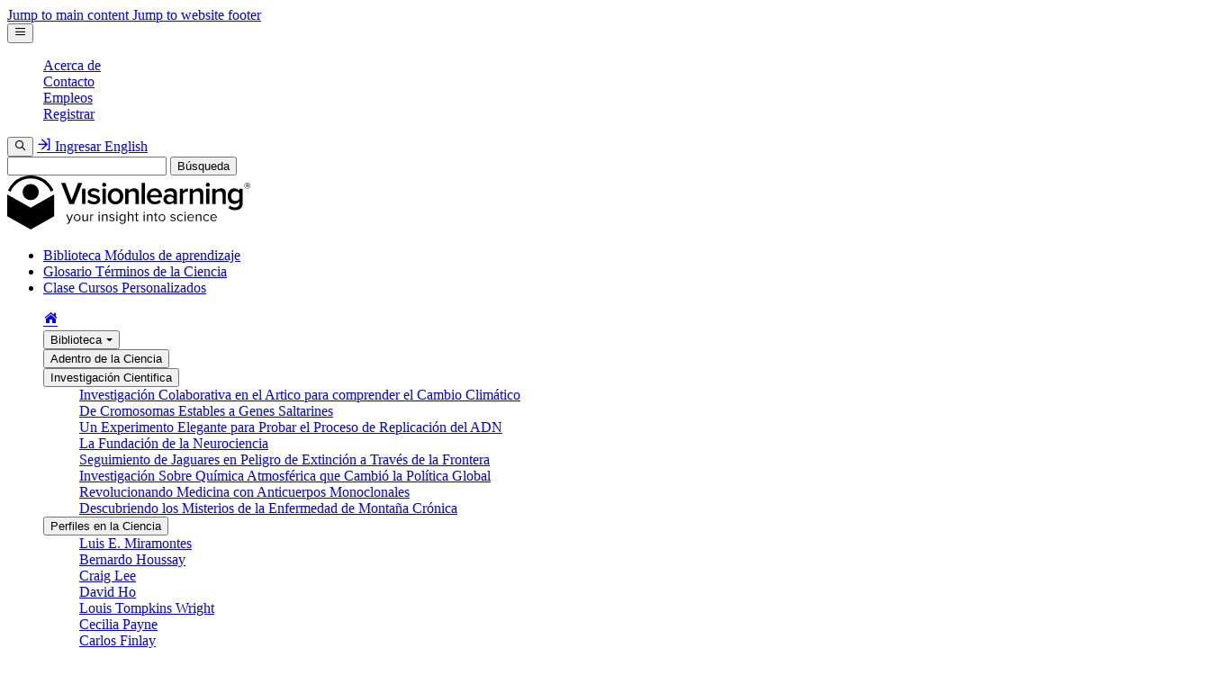

--- FILE ---
content_type: text/html; charset=UTF-8
request_url: https://www.visionlearning.com/es/library/Biologia/2/Animal-Ecology/283/reading
body_size: 38005
content:

    
<!DOCTYPE html>
<html lang="es" dir="ltr">
	<head>
    <!-- I.E. Compatibility Mode -->
    <meta http-equiv="X-UA-Compatible" content="ie=edge">
    <meta charset="utf-8">
    <base href="https://www.visionlearning.com">
    <title>Ecología Animal | Biology | Visionlearning</title>
    <link rel="canonical" href="https://www.visionlearning.com/es/library/Biologia/2/Animal-Ecology/283/reading">

<meta name="description" content="This module introduces animal ecology, the study of animals&rsquo; relationship to their environment. We&rsquo;ll explore the concept of a species&rsquo; ecological niche, which includes living and nonliving things that a species needs to survive. Every species uses and changes its environment to support its survival. Sometimes this helps other species; other times it&rsquo;s detrimental.">
<meta name="keywords" content="ecological niche, ecology, animal, animals, animal ecology, environment, species, niche">
<meta name="viewport" content="width=device-width, initial-scale=1.0, shrink-to-fit=no">
<meta name="msvalidate.01" content="D8E20F39AD48052260032E56DE409970">

        
<script type="application/ld+json">
{
    "@context": "http://schema.org/",
    "@type": "Article",
    "mainEntityOfPage": {
        "@type": "WebPage",
        "@id": "https://www.visionlearning.com/es/library/Biologia/2/Animal-Ecology/283/reading"
    },
    "name": "Ecología Animal",
    "headline": "Ecología Animal: Competencia, depredación y cooperación",
    "author":              {
        "@type": "Person",
        "name": "Devin Reese, PhD."
        },
    "datePublished": "2022-10-06 14:49:56",
    "dateModified": "2017-02-12T08:30:00+05:00",
    "image": {
        "@type": "ImageObject",
        "url": "/img/library/moduleImages/featured_image_283-23061209063916.jpg",
        "width": 696,
        "height": 464
    },
    "publisher": {
        "@type": "Organization",
        "name": "Visionlearning, Inc.",
        "logo": {
            "@type": "ImageObject",
            "url": "https://www.visionlearning.com/images/logo.png",
            "width": 278,
            "height": 60
        }
    },
    "description": "This module introduces animal ecology, the study of animals’ relationship to their environment. We’ll explore the concept of a species’ ecological niche, which includes living and nonliving things that a species needs to survive. Every species uses and changes its environment to support its survival. Sometimes this helps other species; other times it’s detrimental.",
    "keywords": "ecological niche, ecology, animal, animals, animal ecology, environment, species, niche", 
    "inLanguage": {
        "@type": "Language",
        "name": "Spanish",
        "alternateName": "es"
    },
    "copyrightHolder":  {
        "@type":    "Organization",
        "name":     "Visionlearning, Inc."
    },
     "copyrightYear": "2022"}
</script>


<meta property="og:url" content="https://visionlearning.com/es/library/Biologia/2/Animal-Ecology/283/reading">
<meta property="og:title" content="Ecología Animal | Biology | Visionlearning" >
<meta property="og:type" content="website">
<meta property="og:site_name" content="Visionlearning">
<meta property="og:description" content="This module introduces animal ecology, the study of animals&rsquo; relationship to their environment. We&rsquo;ll explore the concept of a species&rsquo; ecological niche, which includes living and nonliving things that a species needs to survive. Every species uses and changes its environment to support its survival. Sometimes this helps other species; other times it&rsquo;s detrimental.">
<meta property="og:image" content="https://visionlearning.com/images/logo.png">
<meta property="fb:admins" content="100000299664514">

    <link rel="stylesheet" type="text/css" href="/css/visionlearning.css"> 
    <!-- Icons -->
    <link rel="stylesheet" type="text/css" href="/css/visionlearning-icons.css">

    <!-- Google Fonts -->
    <link rel="preconnect" href="https://fonts.googleapis.com">
    <link rel="preconnect" href="https://fonts.gstatic.com" crossorigin>
    <link href="https://fonts.googleapis.com/css2?family=Open+Sans:ital,wght@0,400;0,700;1,400;1,700&family=Schoolbell&display=swap" rel="stylesheet">

<style>
textarea.myEditor   {
    width: 90%;
    height: 350px;
}
</style>



<script type="text/x-mathjax-config" src="/js/mathjax-config.js"></script>
<script id="MathJax-script" async src="/js/mathjax/tex-svg.js"></script>


<!-- Google tag (gtag.js) -->
<script async src="https://www.googletagmanager.com/gtag/js?id=G-GEPQ8CJNEN"></script>
<script>
  window.dataLayer = window.dataLayer || [];
  function gtag(){dataLayer.push(arguments);}
  gtag('js', new Date());
  gtag('config', 'G-GEPQ8CJNEN', {
    'send_page_view': true,
    'ads_data_redaction': true
});
  gtag('consent', 'default', {
    ad_storage: 'granted',
    analytics_storage: 'granted'
  });
  gtag('event', 'collapse_empty_slots', {
    'event_category': 'Ads',
    'event_label': 'Collapse Empty Divs'
  });
</script>

<script async src="https://pagead2.googlesyndication.com/pagead/js/adsbygoogle.js?client=ca-pub-9561344156007092"
     crossorigin="anonymous"></script>

</head>

    
<body>
<!--  -->

    <header class="box-shadow-1" id="global-header">

	<div class="theme-light text-align-center">
		<a class="focusable-only" href="#skip-header-target">
			Jump to main content
		</a>
		<a class="focusable-only" href="#global-footer">
			Jump to website footer
		</a>
	</div>



    <div class="border-bottom">
		<div class="vl-hat font-size-md wide margin-x-auto">

			<div class="vl-hat__toggle-button">
				<button class="button button--icon-only mobile-menu-toggle" 
                    aria-label="Menu" 
                    data-toggle="collapse" 
                    data-target-toggle="#vl-hat-nav">
					<span class="icon icon-menu" aria-hidden="true"></span>
				</button>
			</div>

<nav class="vl-hat__menu" id="vl-hat-nav">

    <ul class="nav nav--horizontal--xl">

     <li><a  href="/es/about">Acerca de</a></li>


    <li><a  href="/es/help">Contacto</a></li>
    
<li><a  href="/es/about/jobs">Empleos</a></li>



    <li><a  href="/es/user/registration">Registrar</a></li>


    </ul>
</nav>

<div class="vl-hat__actions">

    <button class="button button--icon-only" 
            aria-label="Búsqueda" 
            data-toggle="collapse" 
            data-target-toggle="#global-search"
            data-target-close="#vl-hat-nav" 
            aria-expanded="false">
		<span class="icon icon-search" aria-hidden="true"></span>					
    </button>

	<a class="button button--has-icon" 
        href="/es/user/signin">
		<span class="icon icon-sign-in"></span>
        <span class="button__text">Ingresar</span>
	</a>
 


        <a class="button" href="/en/library/Biology/2/Animal-Ecology/283/" id="en-translate" onclick="setCookie('lang', 'en', 1); window.location.href='/en/library/Biology/2/Animal-Ecology/283/';"><span>English</span></a>
		</div>
	</div>
</div>

<!-- C/P -->

<div class="collapse padding-y-3 border-bottom" id="global-search" data-focus-first>
	<div class="container narrow">
            <form  action="/es/search" aria-label="Search" method="post">
		<div class="form-entry">
			<div class="form-entry__field ">
				<span class="form-entry__field__input">
					<input
						type="text"
						name="query"
                        id="search-input"
					    autocomplete="off">
            <button class="button theme-dark" data-clear-input>
                    Búsqueda</button>
				</span>
			</div>
		</div>
            </form>
	</div>
</div>

<!-- logo layer -->

    <div class="vl-header wide margin-x-auto">
		<div class="vl-header__logo">
			<a href="/es/" data-logo="brand">
	        
				<svg xmlns="http://www.w3.org/2000/svg" width="270" height="60" viewBox="0 0 270 60">
					<g>
						<circle cx="26.0869" cy="18.4451" r="9"/>
						<polygon points="0 20.895 0 45.177 26.138 60 52.173 45.177 52.173 20.895 26.138 35.718 0 20.895"/>
						<path d="M3.7129,18.128a24.3466,24.3466,0,0,1,44.7541-.1145l2.2291-1.2711.6723-.3855a27.8159,27.8159,0,0,0-5.6743-8.2194,27.6219,27.6219,0,0,0-39.157,0A27.7845,27.7845,0,0,0,.805,16.48l.46.2605Z"/>
					</g>
					<g>
						<polygon points="74.18 31.639 83.362 8.186 78.7 8.186 71.621 27.138 64.542 8.186 59.881 8.186 69.064 31.639 74.18 31.639"/>
						<rect x="83.1631" y="14.655" width="3.6794" height="16.9836"/>
						<path d="M93.0481,19.2605c0-1.195,1.1924-2.1079,3.1189-2.1079a6.89,6.89,0,0,1,5.0119,2.0388l1.542-2.6018a9.6485,9.6485,0,0,0-6.553-2.3562c-4.2749,0-6.6588,2.3572-6.6588,5.1345,0,6.5391,10.2333,4.1492,10.2333,7.489,0,1.335-1.156,2.25-3.365,2.25a8.6789,8.6789,0,0,1-5.7109-2.355L88.9834,29.388A10.2351,10.2351,0,0,0,96.2365,32.06c4.557,0,7.0455-2.2866,7.0455-5.3095C103.281,20.001,93.0481,22.251,93.0481,19.2605Z"/>
						<path d="M107.7051,12.581a2.285,2.285,0,1,0-2.2786-2.2851A2.2763,2.2763,0,0,0,107.7051,12.581Z"/>
						<rect x="105.8479" y="14.655" width="3.6797" height="16.9836"/>
						<path d="M120.302,14.2329c-5.3979,0-8.6919,4.0085-8.6919,8.896,0,4.853,3.294,8.9316,8.6919,8.9316s8.69-4.0786,8.69-8.9316C128.9919,18.24,125.698,14.2329,120.302,14.2329Zm0,14.5561c-3.1194,0-4.8706-2.6359-4.8706-5.66,0-2.9878,1.7512-5.625,4.8706-5.625,3.1545,0,4.87,2.636,4.87,5.625C125.1719,26.1541,123.4561,28.79,120.302,28.789Z"/>
						<path d="M134.75,19.7539a5.7679,5.7679,0,0,1,4.35-2.25c2.0674,0,3.4336.844,3.4336,3.5171V31.6387h3.6782V19.6831c0-3.48-1.8217-5.4492-5.4683-5.4492a8.0608,8.0608,0,0,0-5.9926,2.708V14.655h-3.679V31.6387h3.679V19.7539Z"/>
						<rect x="149.3125" y="8.1861" width="3.6777" height="23.4526"/>
						<path d="M164.289,29.0359a5.1266,5.1266,0,0,1-5.3627-4.677h13.038v-.9138c0-5.344-3.2241-9.2122-8.3051-9.2122a8.57,8.57,0,0,0-8.5859,8.896,8.5025,8.5025,0,0,0,8.8656,8.9316,10.009,10.009,0,0,0,6.8692-2.4966l-1.6845-2.4269A7.0854,7.0854,0,0,1,164.289,29.0359Zm-.664-11.7778a4.563,4.563,0,0,1,4.8,4.4665H158.893A4.6378,4.6378,0,0,1,163.625,17.2581Z"/>
						<path d="M184.8681,29.7749v1.8638h-.0009v.0044h3.6792V20.354c0-4.5362-3.295-6.1179-7.08-6.1179a9.893,9.893,0,0,0-7.1113,2.7429l1.5429,2.5669a6.7609,6.7609,0,0,1,5.0127-2.18c2.3115,0,3.958,1.197,3.958,3.1645v2.533a7.0556,7.0556,0,0,0-5.5009-2.1809c-2.7706,0-5.8545,1.6169-5.8545,5.554a5.6418,5.6418,0,0,0,5.8545,5.6244A7.11,7.11,0,0,0,184.8681,29.7749Zm-7.6748-3.3059c0-1.8284,1.58-3.0574,3.6455-3.0574a5.0388,5.0388,0,0,1,4.0289,1.7578v2.6021a5.0426,5.0426,0,0,1-4.0289,1.7581C178.7715,29.5291,177.1933,28.332,177.1933,26.469Z"/>
						<path d="M195.3271,20.07a5.7666,5.7666,0,0,1,4.38-2.2847,5.0479,5.0479,0,0,1,1.1211.1052V14.2334a7.34,7.34,0,0,0-5.501,2.8845V14.655h-3.6806V31.6387h3.6806Z"/>
						<path d="M214.1543,31.6387h3.6772V19.6831c0-3.48-1.8232-5.4492-5.47-5.4492a8.063,8.063,0,0,0-5.9907,2.708V14.655h-3.6826V31.6387h3.6826V19.7539a5.7656,5.7656,0,0,1,4.3462-2.25c2.07,0,3.4375.844,3.4375,3.5171V31.6387Z"/>
						<path d="M222.7871,12.581a2.285,2.285,0,1,0-2.2778-2.2851A2.28,2.28,0,0,0,222.7871,12.581Z"/>
						<rect x="220.9316" y="14.655" width="3.6792" height="16.9836"/>
						<path d="M237.3779,14.2339a8.0487,8.0487,0,0,0-5.9893,2.708V14.655H227.708V31.6387h3.6806V19.7539a5.76,5.76,0,0,1,4.3453-2.25c2.0688,0,3.4355.844,3.4355,3.5171V31.6387h3.68V19.6831C242.8476,16.2031,241.0234,14.2339,237.3779,14.2339Z"/>
						<path d="M257.8613,17.0105a6.6416,6.6416,0,0,0-5.4311-2.7771c-4.3853,0-7.5,3.1992-7.5,8.719,0,5.592,3.1875,8.72,7.5,8.72a6.8079,6.8079,0,0,0,5.4311-2.8483v1.9343c0,3.6211-2.5937,4.7461-5.01,4.7461a6.6654,6.6654,0,0,1-5.3974-2.1807l-1.72,2.6743a9.68,9.68,0,0,0,7.1171,2.5308c4.1329,0,8.6885-1.6509,8.6885-7.77V14.655h-3.6806v2.356h.0019Zm0,9.11a5.6127,5.6127,0,0,1-4.3452,2.25c-2.9492,0-4.8057-2.146-4.8057-5.417s1.86-5.4492,4.8057-5.4492a5.6143,5.6143,0,0,1,4.3452,2.25Z"/>
						<path d="M266.75,8.0105a3.2728,3.2728,0,0,0-3.2715,3.2724v.0176A3.2608,3.2608,0,1,0,270,11.2829v-.019A3.2387,3.2387,0,0,0,266.75,8.0105Zm2.9062,3.2724A2.918,2.918,0,1,1,263.82,11.3v-.0175a2.9183,2.9183,0,1,1,5.8364-.0186v.019Z"/>
						<path d="M268.2588,10.5781V10.56a.9471.9471,0,0,0-.2784-.7132,1.4069,1.4069,0,0,0-1.0351-.3718h-1.5225V12.9h.6494V11.716h.7134l.8277,1.1839h.7719l-.9184-1.292A1.0169,1.0169,0,0,0,268.2588,10.5781Zm-1.34.5679-.8467-.002V10.06h.8467c.4229,0,.6773.19.6773.5324v.0215C267.5957,10.9389,267.3418,11.146,266.9189,11.146Z"/>
					</g>
					<g>
						<path d="M66.4861,52.55a1.7859,1.7859,0,0,0,.6358.124,1.077,1.077,0,0,0,1.1162-.7908l.4961-1.1315-3.1319-7.5655h1.2559l2.4961,6.1392,2.48-6.1392h1.271l-3.7514,9.0071a2.2266,2.2266,0,0,1-2.2017,1.5193,3.7739,3.7739,0,0,1-.8525-.1084Z"/>
						<path d="M74.0345,46.9222a3.7111,3.7111,0,1,1,7.41,0,3.7119,3.7119,0,1,1-7.41,0Zm6.1855,0a2.5154,2.5154,0,1,0-4.9766,0A2.62,2.62,0,0,0,77.74,49.8214C79.3362,49.8214,80.22,48.4571,80.22,46.9222Z"/>
						<path d="M88.5432,50.6739V49.62a3.663,3.663,0,0,1-2.6665,1.24A2.1059,2.1059,0,0,1,83.49,48.4725V43.1861h1.1626v4.93c0,1.3179.6665,1.7056,1.6743,1.7056A2.865,2.865,0,0,0,88.5432,48.69V43.1861h1.1626v7.4878Z"/>
						<path d="M92.1848,50.6739V43.1861h1.1626v1.209a3.1828,3.1828,0,0,1,2.4961-1.3642v1.1938a2.0528,2.0528,0,0,0-.4653-.0464,2.7388,2.7388,0,0,0-2.0308,1.1936v5.302Z"/>
						<path d="M101.4065,41.14a.783.783,0,0,1,1.5659,0,.783.783,0,1,1-1.5659,0Zm.2017,9.5342V43.1861h1.1626v7.4878Z"/>
						<path d="M110.305,50.6739V45.775c0-1.3179-.667-1.7363-1.6744-1.7363a2.8928,2.8928,0,0,0-2.2172,1.1626v5.4726h-1.1626V43.1861h1.1626v1.085A3.7155,3.7155,0,0,1,109.08,43a2.1281,2.1281,0,0,1,2.3872,2.4184v5.2554Z"/>
						<path d="M113.9,48.8446a3.3932,3.3932,0,0,0,2.4648,1.07c1.1475,0,1.7676-.5115,1.7676-1.24,0-.8215-.915-1.0849-1.9224-1.333-1.2714-.2947-2.7133-.6357-2.7133-2.186,0-1.1626,1.0078-2.1548,2.791-2.1548a3.79,3.79,0,0,1,2.7749,1.085l-.5425.8061a2.9179,2.9179,0,0,0-2.2324-.9456c-1.0235,0-1.6592.4651-1.6592,1.1316,0,.7288.8525.9615,1.83,1.1939,1.3022.2944,2.8061.6665,2.8061,2.3254,0,1.2556-1.0078,2.2635-2.9458,2.2635a3.9829,3.9829,0,0,1-3.0229-1.1783Z"/>
						<path d="M121.1067,41.14a.783.783,0,0,1,1.5659,0,.783.783,0,1,1-1.5659,0Zm.2017,9.5342V43.1861h1.1626v7.4878Z"/>
						<path d="M125.5247,51.7281a2.8594,2.8594,0,0,0,2.4341,1.0232,2.1439,2.1439,0,0,0,2.4028-2.2478v-1.07a3.1273,3.1273,0,0,1-2.5117,1.3332c-1.9531,0-3.333-1.4572-3.333-3.8757,0-2.4028,1.3642-3.8911,3.333-3.8911a3.1026,3.1026,0,0,1,2.5117,1.3176V43.1861h1.1626v7.2708c0,2.48-1.7363,3.2556-3.5654,3.2556a3.8254,3.8254,0,0,1-3.023-1.1162Zm4.8369-6.48a2.7589,2.7589,0,0,0-2.2324-1.2092c-1.5039,0-2.4029,1.1938-2.4029,2.8525,0,1.6433.899,2.8525,2.4029,2.8525a2.7724,2.7724,0,0,0,2.2324-1.2246Z"/>
						<path d="M139.0725,50.6739v-4.93c0-1.3176-.6826-1.7053-1.69-1.7053a2.9439,2.9439,0,0,0-2.2173,1.1626v5.4726h-1.1626v-10.34h1.1626v3.9375A3.7225,3.7225,0,0,1,137.8474,43a2.106,2.106,0,0,1,2.3877,2.3872v5.2866Z"/>
						<path d="M142.9466,49.108V44.2091h-1.24v-1.023h1.24V41.14h1.1626v2.0464h1.519v1.023h-1.519V48.86c0,.5581.248.9614.7592.9614a1.1239,1.1239,0,0,0,.7911-.31L146,50.38a1.9008,1.9008,0,0,1-1.395.48A1.5318,1.5318,0,0,1,142.9466,49.108Z"/>
						<path d="M151.3782,41.14a.7827.7827,0,0,1,1.5654,0,.7827.7827,0,1,1-1.5654,0Zm.2012,9.5342V43.1861h1.1631v7.4878Z"/>
						<path d="M160.2762,50.6739V45.775c0-1.3179-.6666-1.7363-1.6744-1.7363a2.89,2.89,0,0,0-2.2168,1.1626v5.4726h-1.163V43.1861h1.163v1.085A3.7126,3.7126,0,0,1,159.0511,43a2.1281,2.1281,0,0,1,2.3876,2.4184v5.2554Z"/>
						<path d="M164.15,49.108V44.2091h-1.24v-1.023h1.24V41.14h1.1631v2.0464h1.519v1.023h-1.519V48.86c0,.5581.248.9614.76.9614a1.1235,1.1235,0,0,0,.7906-.31l.3408.8682a1.9006,1.9006,0,0,1-1.395.48A1.5324,1.5324,0,0,1,164.15,49.108Z"/>
						<path d="M168.1951,46.9222a3.7113,3.7113,0,1,1,7.4106,0,3.7122,3.7122,0,1,1-7.4106,0Zm6.186,0a2.5153,2.5153,0,1,0-4.9765,0,2.62,2.62,0,0,0,2.4961,2.8992C173.4973,49.8214,174.3811,48.4571,174.3811,46.9222Z"/>
						<path d="M181.7576,48.8446a3.3932,3.3932,0,0,0,2.4648,1.07c1.1475,0,1.7676-.5115,1.7676-1.24,0-.8215-.9145-1.0849-1.9223-1.333-1.2715-.2947-2.7129-.6357-2.7129-2.186,0-1.1626,1.0073-2.1548,2.79-2.1548a3.79,3.79,0,0,1,2.7754,1.085l-.543.8061a2.9163,2.9163,0,0,0-2.2324-.9456c-1.0229,0-1.6587.4651-1.6587,1.1316,0,.7288.853.9615,1.83,1.1939,1.3022.2944,2.8057.6665,2.8057,2.3254,0,1.2556-1.0074,2.2635-2.9453,2.2635a3.9822,3.9822,0,0,1-3.023-1.1783Z"/>
						<path d="M192.4685,43a3.2056,3.2056,0,0,1,2.7442,1.3022l-.7754.7129a2.22,2.22,0,0,0-1.9068-.9765,2.6088,2.6088,0,0,0-2.5888,2.8835,2.6222,2.6222,0,0,0,2.5888,2.8992,2.2573,2.2573,0,0,0,1.9068-.9768l.7754.7131a3.2057,3.2057,0,0,1-2.7442,1.3023,3.935,3.935,0,0,1,0-7.86Z"/>
						<path d="M196.7923,41.14a.783.783,0,0,1,1.5659,0,.783.783,0,1,1-1.5659,0Zm.2016,9.5342V43.1861h1.1626v7.4878Z"/>
						<path d="M203.8919,43c2.2632,0,3.5967,1.7671,3.5967,4.0151V47.31H201.427a2.6382,2.6382,0,0,0,2.6973,2.5891,3.2746,3.2746,0,0,0,2.31-.9456l.5581.7595a4.0678,4.0678,0,0,1-2.9766,1.1473,3.9347,3.9347,0,0,1-.124-7.86Zm-2.4649,3.457h4.9141a2.4274,2.4274,0,0,0-2.4649-2.4961A2.4979,2.4979,0,0,0,201.427,46.4571Z"/>
						<path d="M214.5716,50.6739V45.775c0-1.3179-.667-1.7363-1.6744-1.7363a2.8928,2.8928,0,0,0-2.2172,1.1626v5.4726h-1.1626V43.1861H210.68v1.085A3.7155,3.7155,0,0,1,213.347,43a2.1281,2.1281,0,0,1,2.3872,2.4184v5.2554Z"/>
						<path d="M221.5149,43a3.2056,3.2056,0,0,1,2.7442,1.3022l-.7754.7129a2.22,2.22,0,0,0-1.9068-.9765,2.6088,2.6088,0,0,0-2.5888,2.8835,2.6222,2.6222,0,0,0,2.5888,2.8992,2.258,2.258,0,0,0,1.9068-.9768l.7754.7131a3.2057,3.2057,0,0,1-2.7442,1.3023,3.935,3.935,0,0,1,0-7.86Z"/>
						<path d="M229.2962,43c2.2632,0,3.5967,1.7671,3.5967,4.0151V47.31h-6.0616a2.6382,2.6382,0,0,0,2.6973,2.5891,3.2746,3.2746,0,0,0,2.31-.9456l.5581.7595A4.0678,4.0678,0,0,1,229.42,50.86a3.9347,3.9347,0,0,1-.124-7.86Zm-2.4649,3.457h4.9141a2.4274,2.4274,0,0,0-2.4649-2.4961A2.4979,2.4979,0,0,0,226.8313,46.4571Z"/>
					</g>
				</svg>

            </a>
		</div>

		<nav class="vl-header__menu">
			<ul>
				<li class="library">
					<a href="es/library/"
 aria-current=page                    >
						<span class="title">Biblioteca</span>
						<span class="tagline">Módulos de aprendizaje</span>
					</a>
				</li>
				<li class="glossary">
					<a href="/es/glossary/"  
                    >
						<span class="title">Glosario</span>
						<span class="tagline">Términos de la Ciencia</span>
					</a>
				</li>
				<li class="classroom">
					<a href="/es/classroom"
                    >
						<span class="title">Clase</span>
						<span class="tagline">Cursos Personalizados</span>
					</a>
				</li>
			</ul>
		</nav>

	</div>

</header>
<!--
<div class="wrap-viewport-height">
//-->


      
<!-- start Toolbar Dropdowns -->

<nav class="module-breadcrumb border-bottom display-none display-block--md">

    <ul class="wide margin-x-auto">
		<li>
			<a class="button button--icon-only" href="/es/">
			<span class="icon icon-home" aria-hidden="true"></span>
			</a>
		</li>
        <li>
			<button class="button" data-toggle="dropdown">Biblioteca</button>
            
            <div class="nav__dropdown box-shadow-1">
                <div class="accordion accordion--secondary">

<!-- all cats -->
    
            <button
        class="accordion__button"
        id="acc-button-adentro-de-la-ciencia"
        data-accordion="button"
        aria-controls="acc-panel-adentro-de-la-ciencia-div"
        aria-expanded="false">
            <span class="accordion__button__label">
            Adentro de la Ciencia	
            </span>
        </button>
      <div
        class="accordion__panel"
        id="acc-panel-adentro-de-la-ciencia-div"
        data-accordion="panel"
        aria-labelledby="acc-button-adentro-de-la-ciencia"
        role="region">

           <div class="accordion accordion--secondary">

	        <button
					class="accordion__button"
					id="acc-button-investigación-cientifica-sub"
					data-accordion="button"
					aria-controls="acc-panel-investigación-cientifica-sub-div"
					aria-expanded="false">
						<span class="accordion__button__label">
						Investigación Cientifica
                        </span>
				</button>
				<div
					class="accordion__panel"
					id="acc-panel-investigación-cientifica-sub-div"
					data-accordion="panel"
					aria-labelledby="acc-button-investigación-cientifica-sub"
    				role="region">
    				<ul class="nav text-color-link">

                  <li><a href="/es/library/adentro-de-la-ciencia/58/investigación-colaborativa-en-el-artico-para-comprender-el-cambio-climático/183/">Investigación Colaborativa en el Artico para comprender el Cambio Climático</a></li>
                  <li><a href="/es/library/adentro-de-la-ciencia/58/de-cromosomas-estables-a-genes-saltarines/184/">De Cromosomas Estables a Genes Saltarines</a></li>
                  <li><a href="/es/library/adentro-de-la-ciencia/58/un-experimento-elegante-para-probar-el-proceso-de-replicación-del-adn/187/">Un Experimento Elegante para Probar el Proceso de Replicación del ADN</a></li>
                  <li><a href="/es/library/adentro-de-la-ciencia/58/la-fundación-de-la-neurociencia/233/">La Fundación de la Neurociencia</a></li>
                  <li><a href="/es/library/adentro-de-la-ciencia/58/seguimiento-de-jaguares-en-peligro-de-extinción-a-través-de-la-frontera/189/">Seguimiento de Jaguares en Peligro de Extinción a Través de la Frontera</a></li>
                  <li><a href="/es/library/adentro-de-la-ciencia/58/investigación-sobre-química-atmosférica-que-cambió-la-política-global/211/">Investigación Sobre Química Atmosférica que Cambió la Política Global</a></li>
                  <li><a href="/es/library/adentro-de-la-ciencia/58/revolucionando-medicina-con-anticuerpos-monoclonales/220/">Revolucionando Medicina con Anticuerpos Monoclonales</a></li>
                  <li><a href="/es/library/adentro-de-la-ciencia/58/descubriendo-los-misterios-de-la-enfermedad-de-montaña-crónica/238/">Descubriendo los Misterios de la Enfermedad de Montaña Crónica</a></li>
               </ul>
             </div>
	        <button
					class="accordion__button"
					id="acc-button-perfiles-en-la-ciencia-sub"
					data-accordion="button"
					aria-controls="acc-panel-perfiles-en-la-ciencia-sub-div"
					aria-expanded="false">
						<span class="accordion__button__label">
						Perfiles en la Ciencia
                        </span>
				</button>
				<div
					class="accordion__panel"
					id="acc-panel-perfiles-en-la-ciencia-sub-div"
					data-accordion="panel"
					aria-labelledby="acc-button-perfiles-en-la-ciencia-sub"
    				role="region">
    				<ul class="nav text-color-link">

                  <li><a href="/es/library/adentro-de-la-ciencia/58/luis-e.-miramontes/232/">Luis E. Miramontes</a></li>
                  <li><a href="/es/library/adentro-de-la-ciencia/58/bernardo-houssay/237/">Bernardo Houssay</a></li>
                  <li><a href="/es/library/adentro-de-la-ciencia/58/craig-lee/256/">Craig Lee</a></li>
                  <li><a href="/es/library/adentro-de-la-ciencia/58/david-ho/241/">David Ho</a></li>
                  <li><a href="/es/library/adentro-de-la-ciencia/58/louis-tompkins-wright/244/">Louis Tompkins Wright</a></li>
                  <li><a href="/es/library/adentro-de-la-ciencia/58/cecilia-payne/290/">Cecilia Payne</a></li>
                  <li><a href="/es/library/adentro-de-la-ciencia/58/carlos-finlay/217/">Carlos Finlay</a></li>
                  <li><a href="/es/library/adentro-de-la-ciencia/58/jazmin-scarlett/291/">Jazmin Scarlett</a></li>
                  <li><a href="/es/library/adentro-de-la-ciencia/58/ramari-stewart/292/">Ramari Stewart</a></li>
                  <li><a href="/es/library/adentro-de-la-ciencia/58/johnson-cerda/300/">Johnson Cerda</a></li>
                  <li><a href="/es/library/adentro-de-la-ciencia/58/ellen-ochoa/201/">Ellen Ochoa</a></li>
                  <li><a href="/es/library/adentro-de-la-ciencia/58/ruth-benerito/205/">Ruth Benerito</a></li>
                  <li><a href="/es/library/adentro-de-la-ciencia/58/franklin-chang-díaz/219/">Franklin Chang Díaz</a></li>
                  <li><a href="/es/library/adentro-de-la-ciencia/58/percy-lavon-julian/221/">Percy Lavon Julian</a></li>
                  <li><a href="/es/library/adentro-de-la-ciencia/58/luis-walter-alvarez/229/">Luis Walter Alvarez</a></li>
                  <li><a href="/es/library/adentro-de-la-ciencia/58/france-anne-dominic-córdova/230/">France Anne-Dominic Córdova</a></li>
               </ul>
             </div>
       </div>
    </div>

        <button
        class="accordion__button"
        id="acc-button-biologia"
        data-accordion="button"
        aria-controls="acc-panel-biologia-div"
        aria-expanded="false">
            <span class="accordion__button__label">
            Biologia	
            </span>
        </button>
      <div
        class="accordion__panel"
        id="acc-panel-biologia-div"
        data-accordion="panel"
        aria-labelledby="acc-button-biologia"
        role="region">

           <div class="accordion accordion--secondary">

	        <button
					class="accordion__button"
					id="acc-button-moléculas-biológicas-sub"
					data-accordion="button"
					aria-controls="acc-panel-moléculas-biológicas-sub-div"
					aria-expanded="false">
						<span class="accordion__button__label">
						Moléculas Biológicas
                        </span>
				</button>
				<div
					class="accordion__panel"
					id="acc-panel-moléculas-biológicas-sub-div"
					data-accordion="panel"
					aria-labelledby="acc-button-moléculas-biológicas-sub"
    				role="region">
    				<ul class="nav text-color-link">

                  <li><a href="/es/library/biologia/2/carbohidratos/61/">Carbohidratos</a></li>
                  <li><a href="/es/library/biologia/2/grasas-y-proteínas/62/">Grasas y Proteínas</a></li>
                  <li><a href="/es/library/biologia/2/proteínas-biológicas/243/">Proteínas Biológicas</a></li>
                  <li><a href="/es/library/biologia/2/biología-de-la-sangre-i/242/">Biología de la Sangre I</a></li>
                  <li><a href="/es/library/biologia/2/lípidos/207/">Lípidos</a></li>
               </ul>
             </div>
	        <button
					class="accordion__button"
					id="acc-button-biologia-celular-sub"
					data-accordion="button"
					aria-controls="acc-panel-biologia-celular-sub-div"
					aria-expanded="false">
						<span class="accordion__button__label">
						Biologia Celular
                        </span>
				</button>
				<div
					class="accordion__panel"
					id="acc-panel-biologia-celular-sub-div"
					data-accordion="panel"
					aria-labelledby="acc-button-biologia-celular-sub"
    				role="region">
    				<ul class="nav text-color-link">

                  <li><a href="/es/library/biologia/2/el-descubrimiento-y-estructura-de-células/64/">El Descubrimiento y Estructura de Células</a></li>
                  <li><a href="/es/library/biologia/2/respiration/285/">Respiration</a></li>
                  <li><a href="/es/library/biologia/2/reproduction/304/">Reproduction</a></li>
                  <li><a href="/es/library/biologia/2/membranas-i/198/">Membranas I</a></li>
                  <li><a href="/es/library/biologia/2/membranas-ii/204/">Membranas II</a></li>
                  <li><a href="/es/library/biologia/2/orgánulos-celulares-i/195/">Orgánulos Celulares I</a></li>
                  <li><a href="/es/library/biologia/2/división-celular-i/196/">División Celular I</a></li>
                  <li><a href="/es/library/biologia/2/división-celular-ii/212/">División Celular II</a></li>
                  <li><a href="/es/library/biologia/2/membranas-y-transporte-químico/106/">Membranas y Transporte Químico</a></li>
               </ul>
             </div>
	        <button
					class="accordion__button"
					id="acc-button-energía-en-sistemas-vivientes--sub"
					data-accordion="button"
					aria-controls="acc-panel-energía-en-sistemas-vivientes--sub-div"
					aria-expanded="false">
						<span class="accordion__button__label">
						Energía en Sistemas Vivientes 
                        </span>
				</button>
				<div
					class="accordion__panel"
					id="acc-panel-energía-en-sistemas-vivientes--sub-div"
					data-accordion="panel"
					aria-labelledby="acc-button-energía-en-sistemas-vivientes--sub"
    				role="region">
    				<ul class="nav text-color-link">

                  <li><a href="/es/library/biologia/2/metabolismo-energético-i/215/">Metabolismo Energético I</a></li>
                  <li><a href="/es/library/biologia/2/energy-metabolism-ii/225/">Energy Metabolism II</a></li>
                  <li><a href="/es/library/biologia/2/fotosíntesis/192/">Fotosíntesis</a></li>
               </ul>
             </div>
	        <button
					class="accordion__button"
					id="acc-button-biología-evolucionaria-sub"
					data-accordion="button"
					aria-controls="acc-panel-biología-evolucionaria-sub-div"
					aria-expanded="false">
						<span class="accordion__button__label">
						Biología Evolucionaria
                        </span>
				</button>
				<div
					class="accordion__panel"
					id="acc-panel-biología-evolucionaria-sub-div"
					data-accordion="panel"
					aria-labelledby="acc-button-biología-evolucionaria-sub"
    				role="region">
    				<ul class="nav text-color-link">

                  <li><a href="/es/library/biologia/2/orígenes-de-la-vida-i/226/">Orígenes de la Vida I</a></li>
                  <li><a href="/es/library/biologia/2/orígenes-de-la-vida-ii/227/">Orígenes de la Vida II</a></li>
                  <li><a href="/es/library/biologia/2/extinction/295/">Extinction</a></li>
                  <li><a href="/es/library/biologia/2/paleontology-and-the-fossil-record/301/">Paleontology and the Fossil Record</a></li>
                  <li><a href="/es/library/biologia/2/extinciones-masivas/294/">Extinciones Masivas</a></li>
                  <li><a href="/es/library/biologia/2/charles-darwin-i/110/">Charles Darwin I</a></li>
                  <li><a href="/es/library/biologia/2/charles-darwin-ii/111/">Charles Darwin II</a></li>
                  <li><a href="/es/library/biologia/2/charles-darwin-iii/112/">Charles Darwin III</a></li>
                  <li><a href="/es/library/biologia/2/adaptación/68/">Adaptación</a></li>
                  <li><a href="/es/library/biologia/2/taxonomía/70/">Taxonomía</a></li>
                  <li><a href="/es/library/biologia/2/taxonomía-ii:-nomenclatura/89/">Taxonomía II: Nomenclatura</a></li>
                  <li><a href="/es/library/biologia/2/introduction-to-paleoanthropology/258/">Introduction to Paleoanthropology</a></li>
                  <li><a href="/es/library/biologia/2/the-piltdown-hoax/263/">The Piltdown Hoax</a></li>
                  <li><a href="/es/library/biologia/2/el-futuro-de-la-evolución-humana/259/">El Futuro de la Evolución Humana</a></li>
               </ul>
             </div>
	        <button
					class="accordion__button"
					id="acc-button-genética-sub"
					data-accordion="button"
					aria-controls="acc-panel-genética-sub-div"
					aria-expanded="false">
						<span class="accordion__button__label">
						Genética
                        </span>
				</button>
				<div
					class="accordion__panel"
					id="acc-panel-genética-sub-div"
					data-accordion="panel"
					aria-labelledby="acc-button-genética-sub"
    				role="region">
    				<ul class="nav text-color-link">

                  <li><a href="/es/library/biologia/2/herencia/129/">Herencia</a></li>
                  <li><a href="/es/library/biologia/2/distribución-independiente/145/">Distribución Independiente</a></li>
                  <li><a href="/es/library/biologia/2/adn-i/149/">ADN I</a></li>
                  <li><a href="/es/library/biologia/2/adn-ii/160/">ADN II</a></li>
                  <li><a href="/es/library/biologia/2/adn-iii/180/">ADN III</a></li>
                  <li><a href="/es/library/biologia/2/seguimiento-de-la-ascendencia-humana/248/">Seguimiento de la Ascendencia Humana</a></li>
                  <li><a href="/es/library/biologia/2/la-expresion-genica/214/">La Expresion Genica</a></li>
                  <li><a href="/es/library/biologia/2/genética-de-poblaciones/249/">Genética de Poblaciones</a></li>
               </ul>
             </div>
	        <button
					class="accordion__button"
					id="acc-button-ecología-sub"
					data-accordion="button"
					aria-controls="acc-panel-ecología-sub-div"
					aria-expanded="false">
						<span class="accordion__button__label">
						Ecología
                        </span>
				</button>
				<div
					class="accordion__panel"
					id="acc-panel-ecología-sub-div"
					data-accordion="panel"
					aria-labelledby="acc-button-ecología-sub"
    				role="region">
    				<ul class="nav text-color-link">

                  <li><a href="/es/library/biologia/2/biodiversidad-i/276/">Biodiversidad I</a></li>
                  <li><a href="/es/library/biologia/2/servicios-de-ecosistema/279/">Servicios de Ecosistema</a></li>
                   <li class="current">Ecología Animal</li>
                  <li><a href="/es/library/biologia/2/biodiversidad-ii/281/">Biodiversidad II</a></li>
                  <li><a href="/es/library/biologia/2/conducta-animal/286/">Conducta Animal</a></li>
                  <li><a href="/es/library/biologia/2/biología-de-poblaciones/287/">Biología de Poblaciones</a></li>
                  <li><a href="/es/library/biologia/2/trophic-ecology/293/">Trophic Ecology</a></li>
               </ul>
             </div>
       </div>
    </div>

        <button
        class="accordion__button"
        id="acc-button-ciencia-ambiental"
        data-accordion="button"
        aria-controls="acc-panel-ciencia-ambiental-div"
        aria-expanded="false">
            <span class="accordion__button__label">
            Ciencia Ambiental	
            </span>
        </button>
      <div
        class="accordion__panel"
        id="acc-panel-ciencia-ambiental-div"
        data-accordion="panel"
        aria-labelledby="acc-button-ciencia-ambiental"
        role="region">

           <div class="accordion accordion--secondary">

	        <button
					class="accordion__button"
					id="acc-button-ecología-sub"
					data-accordion="button"
					aria-controls="acc-panel-ecología-sub-div"
					aria-expanded="false">
						<span class="accordion__button__label">
						Ecología
                        </span>
				</button>
				<div
					class="accordion__panel"
					id="acc-panel-ecología-sub-div"
					data-accordion="panel"
					aria-labelledby="acc-button-ecología-sub"
    				role="region">
    				<ul class="nav text-color-link">

                  <li><a href="/es/library/ciencia-ambiental/61/biodiversidad-i/276/">Biodiversidad I</a></li>
                  <li><a href="/es/library/ciencia-ambiental/61/biodiversidad-ii/281/">Biodiversidad II</a></li>
                  <li><a href="/es/library/ciencia-ambiental/61/servicios-de-ecosistema/279/">Servicios de Ecosistema</a></li>
                  <li><a href="/es/library/ciencia-ambiental/61/biología-de-poblaciones/287/">Biología de Poblaciones</a></li>
               </ul>
             </div>
	        <button
					class="accordion__button"
					id="acc-button-los-ciclos-de-la-tierra-sub"
					data-accordion="button"
					aria-controls="acc-panel-los-ciclos-de-la-tierra-sub-div"
					aria-expanded="false">
						<span class="accordion__button__label">
						Los Ciclos de la Tierra
                        </span>
				</button>
				<div
					class="accordion__panel"
					id="acc-panel-los-ciclos-de-la-tierra-sub-div"
					data-accordion="panel"
					aria-labelledby="acc-button-los-ciclos-de-la-tierra-sub"
    				role="region">
    				<ul class="nav text-color-link">

                  <li><a href="/es/library/ciencia-ambiental/61/el-ciclo-del-nitrógeno/98/">El Ciclo del Nitrógeno</a></li>
                  <li><a href="/es/library/ciencia-ambiental/61/el-ciclo-del-carbono/95/">El Ciclo del Carbono</a></li>
                  <li><a href="/es/library/ciencia-ambiental/61/el-ciclo-del-fósforo/197/">El Ciclo del Fósforo</a></li>
               </ul>
             </div>
	        <button
					class="accordion__button"
					id="acc-button-investigación-cientifica-sub"
					data-accordion="button"
					aria-controls="acc-panel-investigación-cientifica-sub-div"
					aria-expanded="false">
						<span class="accordion__button__label">
						Investigación Cientifica
                        </span>
				</button>
				<div
					class="accordion__panel"
					id="acc-panel-investigación-cientifica-sub-div"
					data-accordion="panel"
					aria-labelledby="acc-button-investigación-cientifica-sub"
    				role="region">
    				<ul class="nav text-color-link">

                  <li><a href="/es/library/ciencia-ambiental/61/investigación-colaborativa-en-el-artico-para-comprender-el-cambio-climático/183/">Investigación Colaborativa en el Artico para comprender el Cambio Climático</a></li>
                  <li><a href="/es/library/ciencia-ambiental/61/investigación-sobre-química-atmosférica-que-cambió-la-política-global/211/">Investigación Sobre Química Atmosférica que Cambió la Política Global</a></li>
               </ul>
             </div>
       </div>
    </div>

        <button
        class="accordion__button"
        id="acc-button-ciencias-de-la-tierra"
        data-accordion="button"
        aria-controls="acc-panel-ciencias-de-la-tierra-div"
        aria-expanded="false">
            <span class="accordion__button__label">
            Ciencias de la Tierra	
            </span>
        </button>
      <div
        class="accordion__panel"
        id="acc-panel-ciencias-de-la-tierra-div"
        data-accordion="panel"
        aria-labelledby="acc-button-ciencias-de-la-tierra"
        role="region">

           <div class="accordion accordion--secondary">

	        <button
					class="accordion__button"
					id="acc-button-placas-tectónicas-sub"
					data-accordion="button"
					aria-controls="acc-panel-placas-tectónicas-sub-div"
					aria-expanded="false">
						<span class="accordion__button__label">
						Placas Tectónicas
                        </span>
				</button>
				<div
					class="accordion__panel"
					id="acc-panel-placas-tectónicas-sub-div"
					data-accordion="panel"
					aria-labelledby="acc-button-placas-tectónicas-sub"
    				role="region">
    				<ul class="nav text-color-link">

                  <li><a href="/es/library/ciencias-de-la-tierra/6/placas-tectónicas-i/65/">Placas Tectónicas I</a></li>
                  <li><a href="/es/library/ciencias-de-la-tierra/6/límites-de-las-placas/66/">Límites de las Placas</a></li>
                  <li><a href="/es/library/ciencias-de-la-tierra/6/la-estructura-de-la-tierra/69/">La Estructura de la Tierra</a></li>
               </ul>
             </div>
	        <button
					class="accordion__button"
					id="acc-button-los-ciclos-de-la-tierra-sub"
					data-accordion="button"
					aria-controls="acc-panel-los-ciclos-de-la-tierra-sub-div"
					aria-expanded="false">
						<span class="accordion__button__label">
						Los Ciclos de la Tierra
                        </span>
				</button>
				<div
					class="accordion__panel"
					id="acc-panel-los-ciclos-de-la-tierra-sub-div"
					data-accordion="panel"
					aria-labelledby="acc-button-los-ciclos-de-la-tierra-sub"
    				role="region">
    				<ul class="nav text-color-link">

                  <li><a href="/es/library/ciencias-de-la-tierra/6/el-ciclo-de-las-rocas/128/">El Ciclo de las Rocas</a></li>
                  <li><a href="/es/library/ciencias-de-la-tierra/6/el-ciclo-hidrológico/99/">El Ciclo Hidrológico</a></li>
                  <li><a href="/es/library/ciencias-de-la-tierra/6/el-ciclo-del-carbono/95/">El Ciclo del Carbono</a></li>
                  <li><a href="/es/library/ciencias-de-la-tierra/6/el-ciclo-del-nitrógeno/98/">El Ciclo del Nitrógeno</a></li>
                  <li><a href="/es/library/ciencias-de-la-tierra/6/el-ciclo-del-fósforo/197/">El Ciclo del Fósforo</a></li>
               </ul>
             </div>
	        <button
					class="accordion__button"
					id="acc-button-rocas-y-minerales-sub"
					data-accordion="button"
					aria-controls="acc-panel-rocas-y-minerales-sub-div"
					aria-expanded="false">
						<span class="accordion__button__label">
						Rocas y Minerales
                        </span>
				</button>
				<div
					class="accordion__panel"
					id="acc-panel-rocas-y-minerales-sub-div"
					data-accordion="panel"
					aria-labelledby="acc-button-rocas-y-minerales-sub"
    				role="region">
    				<ul class="nav text-color-link">

                  <li><a href="/es/library/ciencias-de-la-tierra/6/definiendo-minerales/119/">Definiendo Minerales</a></li>
                  <li><a href="/es/library/ciencias-de-la-tierra/6/identificando-minerales/130/">Identificando Minerales</a></li>
                  <li><a href="/es/library/ciencias-de-la-tierra/6/minerales-de-silicato/140/">Minerales de Silicato</a></li>
               </ul>
             </div>
	        <button
					class="accordion__button"
					id="acc-button-atmósfera-y-océanos-sub"
					data-accordion="button"
					aria-controls="acc-panel-atmósfera-y-océanos-sub-div"
					aria-expanded="false">
						<span class="accordion__button__label">
						Atmósfera y Océanos
                        </span>
				</button>
				<div
					class="accordion__panel"
					id="acc-panel-atmósfera-y-océanos-sub-div"
					data-accordion="panel"
					aria-labelledby="acc-button-atmósfera-y-océanos-sub"
    				role="region">
    				<ul class="nav text-color-link">

                  <li><a href="/es/library/ciencias-de-la-tierra/6/ocean-currents/282/">Ocean Currents</a></li>
                  <li><a href="/es/library/ciencias-de-la-tierra/6/water-in-the-atmosphere/289/">Water in the Atmosphere</a></li>
                  <li><a href="/es/library/ciencias-de-la-tierra/6/weather-fronts-and-forecasts/303/">Weather, Fronts, and Forecasts</a></li>
                  <li><a href="/es/library/ciencias-de-la-tierra/6/la-historia-de-la-atmósfera-de-la-tierra-i/202/">La Historia de la Atmósfera de la Tierra I</a></li>
                  <li><a href="/es/library/ciencias-de-la-tierra/6/la-historia-de-la-atmósfera-de-la-tierra-ii/203/">La Historia de la Atmósfera de la Tierra II</a></li>
                  <li><a href="/es/library/ciencias-de-la-tierra/6/atmósfera-terrestre/107/">Atmósfera Terrestre</a></li>
                  <li><a href="/es/library/ciencias-de-la-tierra/6/factores-que-controlan-la-temperatura-de-la-tierra/234/">Factores que controlan la temperatura de la Tierra</a></li>
                  <li><a href="/es/library/ciencias-de-la-tierra/6/circulación-en-la-atmósfera/255/">Circulación en la Atmósfera</a></li>
               </ul>
             </div>
	        <button
					class="accordion__button"
					id="acc-button-peligros-sub"
					data-accordion="button"
					aria-controls="acc-panel-peligros-sub-div"
					aria-expanded="false">
						<span class="accordion__button__label">
						Peligros
                        </span>
				</button>
				<div
					class="accordion__panel"
					id="acc-panel-peligros-sub-div"
					data-accordion="panel"
					aria-labelledby="acc-button-peligros-sub"
    				role="region">
    				<ul class="nav text-color-link">

                  <li><a href="/es/library/ciencias-de-la-tierra/6/natural-hazards-and-risk/288/">Natural Hazards and Risk</a></li>
               </ul>
             </div>
	        <button
					class="accordion__button"
					id="acc-button-earth-history-sub"
					data-accordion="button"
					aria-controls="acc-panel-earth-history-sub-div"
					aria-expanded="false">
						<span class="accordion__button__label">
						Earth History
                        </span>
				</button>
				<div
					class="accordion__panel"
					id="acc-panel-earth-history-sub-div"
					data-accordion="panel"
					aria-labelledby="acc-button-earth-history-sub"
    				role="region">
    				<ul class="nav text-color-link">

                  <li><a href="/es/library/ciencias-de-la-tierra/6/extinction/295/">Extinction</a></li>
                  <li><a href="/es/library/ciencias-de-la-tierra/6/paleontology-and-the-fossil-record/301/">Paleontology and the Fossil Record</a></li>
                  <li><a href="/es/library/ciencias-de-la-tierra/6/deep-time/306/">Deep Time</a></li>
                  <li><a href="/es/library/ciencias-de-la-tierra/6/extinciones-masivas/294/">Extinciones Masivas</a></li>
               </ul>
             </div>
       </div>
    </div>

        <button
        class="accordion__button"
        id="acc-button-ciencias-generales"
        data-accordion="button"
        aria-controls="acc-panel-ciencias-generales-div"
        aria-expanded="false">
            <span class="accordion__button__label">
            Ciencias Generales	
            </span>
        </button>
      <div
        class="accordion__panel"
        id="acc-panel-ciencias-generales-div"
        data-accordion="panel"
        aria-labelledby="acc-button-ciencias-generales"
        role="region">

           <div class="accordion accordion--secondary">

	        <button
					class="accordion__button"
					id="acc-button-métodos-sub"
					data-accordion="button"
					aria-controls="acc-panel-métodos-sub-div"
					aria-expanded="false">
						<span class="accordion__button__label">
						Métodos
                        </span>
				</button>
				<div
					class="accordion__panel"
					id="acc-panel-métodos-sub-div"
					data-accordion="panel"
					aria-labelledby="acc-button-métodos-sub"
    				role="region">
    				<ul class="nav text-color-link">

                  <li><a href="/es/library/ciencias-generales/3/el-método-científico/45/">El Método Científico</a></li>
               </ul>
             </div>
	        <button
					class="accordion__button"
					id="acc-button-medida-sub"
					data-accordion="button"
					aria-controls="acc-panel-medida-sub-div"
					aria-expanded="false">
						<span class="accordion__button__label">
						Medida
                        </span>
				</button>
				<div
					class="accordion__panel"
					id="acc-panel-medida-sub-div"
					data-accordion="panel"
					aria-labelledby="acc-button-medida-sub"
    				role="region">
    				<ul class="nav text-color-link">

                  <li><a href="/es/library/ciencias-generales/3/el-sistema-métrico/47/">El Sistema Métrico</a></li>
               </ul>
             </div>
	        <button
					class="accordion__button"
					id="acc-button-propiedades-físicas-sub"
					data-accordion="button"
					aria-controls="acc-panel-propiedades-físicas-sub-div"
					aria-expanded="false">
						<span class="accordion__button__label">
						Propiedades Físicas
                        </span>
				</button>
				<div
					class="accordion__panel"
					id="acc-panel-propiedades-físicas-sub-div"
					data-accordion="panel"
					aria-labelledby="acc-button-propiedades-físicas-sub"
    				role="region">
    				<ul class="nav text-color-link">

                  <li><a href="/es/library/ciencias-generales/3/temperatura/48/">Temperatura</a></li>
                  <li><a href="/es/library/ciencias-generales/3/densidad-y-flotabilidad/37/">Densidad y Flotabilidad</a></li>
               </ul>
             </div>
       </div>
    </div>

        <button
        class="accordion__button"
        id="acc-button-física"
        data-accordion="button"
        aria-controls="acc-panel-física-div"
        aria-expanded="false">
            <span class="accordion__button__label">
            Física	
            </span>
        </button>
      <div
        class="accordion__panel"
        id="acc-panel-física-div"
        data-accordion="panel"
        aria-labelledby="acc-button-física"
        role="region">

           <div class="accordion accordion--secondary">

	        <button
					class="accordion__button"
					id="acc-button-luz-y-optica-sub"
					data-accordion="button"
					aria-controls="acc-panel-luz-y-optica-sub-div"
					aria-expanded="false">
						<span class="accordion__button__label">
						Luz y Optica
                        </span>
				</button>
				<div
					class="accordion__panel"
					id="acc-panel-luz-y-optica-sub-div"
					data-accordion="panel"
					aria-labelledby="acc-button-luz-y-optica-sub"
    				role="region">
    				<ul class="nav text-color-link">

                  <li><a href="/es/library/física/24/la-naturaleza-de-la-luz/132/">La Naturaleza de la Luz</a></li>
                  <li><a href="/es/library/física/24/electromagnetismo-y-luz/138/">Electromagnetismo y Luz</a></li>
               </ul>
             </div>
	        <button
					class="accordion__button"
					id="acc-button-mecánica-sub"
					data-accordion="button"
					aria-controls="acc-panel-mecánica-sub-div"
					aria-expanded="false">
						<span class="accordion__button__label">
						Mecánica
                        </span>
				</button>
				<div
					class="accordion__panel"
					id="acc-panel-mecánica-sub-div"
					data-accordion="panel"
					aria-labelledby="acc-button-mecánica-sub"
    				role="region">
    				<ul class="nav text-color-link">

                  <li><a href="/es/library/física/24/definición-de-energía/199/">Definición de Energía</a></li>
                  <li><a href="/es/library/física/24/ondas-y-movimiento-ondulatorio/102/">Ondas y Movimiento Ondulatorio</a></li>
                  <li><a href="/es/library/física/24/gravedad/118/">Gravedad</a></li>
                  <li><a href="/es/library/física/24/kinematics-i/305/">Kinematics I</a></li>
                  <li><a href="/es/library/física/24/kinematics-ii/308/">Kinematics II</a></li>
                  <li><a href="/es/library/física/24/termodinámica-i/200/">Termodinámica I</a></li>
               </ul>
             </div>
       </div>
    </div>

        <button
        class="accordion__button"
        id="acc-button-matemáticas-en-la-ciencia"
        data-accordion="button"
        aria-controls="acc-panel-matemáticas-en-la-ciencia-div"
        aria-expanded="false">
            <span class="accordion__button__label">
            Matemáticas en la Ciencia	
            </span>
        </button>
      <div
        class="accordion__panel"
        id="acc-panel-matemáticas-en-la-ciencia-div"
        data-accordion="panel"
        aria-labelledby="acc-button-matemáticas-en-la-ciencia"
        role="region">

           <div class="accordion accordion--secondary">

	        <button
					class="accordion__button"
					id="acc-button-equations-sub"
					data-accordion="button"
					aria-controls="acc-panel-equations-sub-div"
					aria-expanded="false">
						<span class="accordion__button__label">
						Equations
                        </span>
				</button>
				<div
					class="accordion__panel"
					id="acc-panel-equations-sub-div"
					data-accordion="panel"
					aria-labelledby="acc-button-equations-sub"
    				role="region">
    				<ul class="nav text-color-link">

                  <li><a href="/es/library/matemáticas-en-la-ciencia/62/la-conversión-de-unidades/144/">La Conversión de Unidades</a></li>
                  <li><a href="/es/library/matemáticas-en-la-ciencia/62/ecuaciones-lineales/194/">Ecuaciones Lineales</a></li>
                  <li><a href="/es/library/matemáticas-en-la-ciencia/62/ecuaciones-exponenciales-i/206/">Ecuaciones Exponenciales I</a></li>
                  <li><a href="/es/library/matemáticas-en-la-ciencia/62/ecuaciones-exponenciales-ii/210/">Ecuaciones Exponenciales II</a></li>
                  <li><a href="/es/library/matemáticas-en-la-ciencia/62/notación-científica/250/">Notación Científica</a></li>
                  <li><a href="/es/library/matemáticas-en-la-ciencia/62/medición/257/">Medición</a></li>
               </ul>
             </div>
	        <button
					class="accordion__button"
					id="acc-button-statistics-sub"
					data-accordion="button"
					aria-controls="acc-panel-statistics-sub-div"
					aria-expanded="false">
						<span class="accordion__button__label">
						Statistics
                        </span>
				</button>
				<div
					class="accordion__panel"
					id="acc-panel-statistics-sub-div"
					data-accordion="panel"
					aria-labelledby="acc-button-statistics-sub"
    				role="region">
    				<ul class="nav text-color-link">

                  <li><a href="/es/library/matemáticas-en-la-ciencia/62/introducción-a-la-estadística-descriptiva/218/">Introducción a la estadística descriptiva</a></li>
                  <li><a href="/es/library/matemáticas-en-la-ciencia/62/introducción-a-la-estadística-inferencial/224/">Introducción a la Estadística Inferencial</a></li>
                  <li><a href="/es/library/matemáticas-en-la-ciencia/62/técnicas-estadísticas/239/">Técnicas Estadísticas</a></li>
               </ul>
             </div>
	        <button
					class="accordion__button"
					id="acc-button-trigonometric-functions-sub"
					data-accordion="button"
					aria-controls="acc-panel-trigonometric-functions-sub-div"
					aria-expanded="false">
						<span class="accordion__button__label">
						Trigonometric Functions
                        </span>
				</button>
				<div
					class="accordion__panel"
					id="acc-panel-trigonometric-functions-sub-div"
					data-accordion="panel"
					aria-labelledby="acc-button-trigonometric-functions-sub"
    				role="region">
    				<ul class="nav text-color-link">

                  <li><a href="/es/library/matemáticas-en-la-ciencia/62/las-matemáticas-en-el-movimiento-de-las-ondas/131/">Las Matemáticas en el Movimiento de las Ondas</a></li>
               </ul>
             </div>
       </div>
    </div>

        <button
        class="accordion__button"
        id="acc-button-proceso-de-la-ciencia"
        data-accordion="button"
        aria-controls="acc-panel-proceso-de-la-ciencia-div"
        aria-expanded="false">
            <span class="accordion__button__label">
            Proceso de la Ciencia	
            </span>
        </button>
      <div
        class="accordion__panel"
        id="acc-panel-proceso-de-la-ciencia-div"
        data-accordion="panel"
        aria-labelledby="acc-button-proceso-de-la-ciencia"
        role="region">

           <div class="accordion accordion--secondary">

	        <button
					class="accordion__button"
					id="acc-button-introducción-sub"
					data-accordion="button"
					aria-controls="acc-panel-introducción-sub-div"
					aria-expanded="false">
						<span class="accordion__button__label">
						Introducción
                        </span>
				</button>
				<div
					class="accordion__panel"
					id="acc-panel-introducción-sub-div"
					data-accordion="panel"
					aria-labelledby="acc-button-introducción-sub"
    				role="region">
    				<ul class="nav text-color-link">

                  <li><a href="/es/library/proceso-de-la-ciencia/49/el-proceso-científico/176/">El Proceso Científico</a></li>
               </ul>
             </div>
	        <button
					class="accordion__button"
					id="acc-button-la-cultura-de-la-ciencia-sub"
					data-accordion="button"
					aria-controls="acc-panel-la-cultura-de-la-ciencia-sub-div"
					aria-expanded="false">
						<span class="accordion__button__label">
						La Cultura de la Ciencia
                        </span>
				</button>
				<div
					class="accordion__panel"
					id="acc-panel-la-cultura-de-la-ciencia-sub-div"
					data-accordion="panel"
					aria-labelledby="acc-button-la-cultura-de-la-ciencia-sub"
    				role="region">
    				<ul class="nav text-color-link">

                  <li><a href="/es/library/proceso-de-la-ciencia/49/la-naturaleza-del-conocimiento-científico/185/">La Naturaleza del Conocimiento Científico</a></li>
                  <li><a href="/es/library/proceso-de-la-ciencia/49/los-científicos-y-la-comunidad-científica/172/">Los Científicos y la Comunidad Científica</a></li>
                  <li><a href="/es/library/proceso-de-la-ciencia/49/la-Ética-científica/161/">La Ética Científica</a></li>
                  <li><a href="/es/library/proceso-de-la-ciencia/49/las-instituciones-y-asociaciones-científicas/162/">Las Instituciones y Asociaciones Científicas</a></li>
               </ul>
             </div>
	        <button
					class="accordion__button"
					id="acc-button-ideas-en-la-ciencia-sub"
					data-accordion="button"
					aria-controls="acc-panel-ideas-en-la-ciencia-sub-div"
					aria-expanded="false">
						<span class="accordion__button__label">
						Ideas en la Ciencia
                        </span>
				</button>
				<div
					class="accordion__panel"
					id="acc-panel-ideas-en-la-ciencia-sub-div"
					data-accordion="panel"
					aria-labelledby="acc-button-ideas-en-la-ciencia-sub"
    				role="region">
    				<ul class="nav text-color-link">

                  <li><a href="/es/library/proceso-de-la-ciencia/49/teoría-hipótesis-y-leyes/177/">Teoría, Hipótesis, y Leyes</a></li>
                  <li><a href="/es/library/proceso-de-la-ciencia/49/controversia-científica/181/">Controversia Científica</a></li>
                  <li><a href="/es/library/proceso-de-la-ciencia/49/la-creatividad-en-la-ciencia/182/">La Creatividad en la Ciencia</a></li>
               </ul>
             </div>
	        <button
					class="accordion__button"
					id="acc-button-métodos-de-investigación-sub"
					data-accordion="button"
					aria-controls="acc-panel-métodos-de-investigación-sub-div"
					aria-expanded="false">
						<span class="accordion__button__label">
						Métodos de Investigación
                        </span>
				</button>
				<div
					class="accordion__panel"
					id="acc-panel-métodos-de-investigación-sub-div"
					data-accordion="panel"
					aria-labelledby="acc-button-métodos-de-investigación-sub"
    				role="region">
    				<ul class="nav text-color-link">

                  <li><a href="/es/library/proceso-de-la-ciencia/49/la-práctica-de-la-ciencia/148/">La Práctica de la Ciencia</a></li>
                  <li><a href="/es/library/proceso-de-la-ciencia/49/la-experimentación-en-la-investigacion-científica/150/">La Experimentación en la Investigacion Científica</a></li>
                  <li><a href="/es/library/proceso-de-la-ciencia/49/descripción-en-la-investigacion-científica/151/">Descripción en la Investigacion Científica</a></li>
                  <li><a href="/es/library/proceso-de-la-ciencia/49/comparación-en-la-investigacion-científica/152/">Comparación en la Investigacion Científica</a></li>
                  <li><a href="/es/library/proceso-de-la-ciencia/49/modelaje-en-la-investigacion-científica/153/">Modelaje en la Investigacion Científica</a></li>
               </ul>
             </div>
	        <button
					class="accordion__button"
					id="acc-button-datos-sub"
					data-accordion="button"
					aria-controls="acc-panel-datos-sub-div"
					aria-expanded="false">
						<span class="accordion__button__label">
						Datos
                        </span>
				</button>
				<div
					class="accordion__panel"
					id="acc-panel-datos-sub-div"
					data-accordion="panel"
					aria-labelledby="acc-button-datos-sub"
    				role="region">
    				<ul class="nav text-color-link">

                  <li><a href="/es/library/proceso-de-la-ciencia/49/análisis-e-interpretación-de-datos/154/">Análisis e Interpretación de Datos</a></li>
                  <li><a href="/es/library/proceso-de-la-ciencia/49/incertidumbre-errores-y-confiabilidad/157/">Incertidumbre, Errores, y Confiabilidad</a></li>
                  <li><a href="/es/library/proceso-de-la-ciencia/49/estadísticas-en-la-investigacion-científica/155/">Estadísticas en la Investigacion Científica</a></li>
                  <li><a href="/es/library/proceso-de-la-ciencia/49/utilizando-datos-gráficos-y-visuales-en-la-ciencia/156/">Utilizando Datos Gráficos y Visuales en la Ciencia</a></li>
               </ul>
             </div>
	        <button
					class="accordion__button"
					id="acc-button-comunicación-cientifica-sub"
					data-accordion="button"
					aria-controls="acc-panel-comunicación-cientifica-sub-div"
					aria-expanded="false">
						<span class="accordion__button__label">
						Comunicación Cientifica
                        </span>
				</button>
				<div
					class="accordion__panel"
					id="acc-panel-comunicación-cientifica-sub-div"
					data-accordion="panel"
					aria-labelledby="acc-button-comunicación-cientifica-sub"
    				role="region">
    				<ul class="nav text-color-link">

                  <li><a href="/es/library/proceso-de-la-ciencia/49/entendiendo-revistas-y-artículos-científicos/158/">Entendiendo Revistas y Artículos Científicos</a></li>
                  <li><a href="/es/library/proceso-de-la-ciencia/49/el-uso-de-la-literatura-científica/173/">El Uso de la Literatura Científica</a></li>
                  <li><a href="/es/library/proceso-de-la-ciencia/49/revisión-de-pares-en-la-publicación-científica/159/">Revisión de Pares en la Publicación Científica</a></li>
                  <li><a href="/es/library/proceso-de-la-ciencia/49/el-como-y-porque-de-conferencias-científicas/186/">El Como y Porque de Conferencias Científicas</a></li>
               </ul>
             </div>
       </div>
    </div>

        <button
        class="accordion__button"
        id="acc-button-química"
        data-accordion="button"
        aria-controls="acc-panel-química-div"
        aria-expanded="false">
            <span class="accordion__button__label">
            Química	
            </span>
        </button>
      <div
        class="accordion__panel"
        id="acc-panel-química-div"
        data-accordion="panel"
        aria-labelledby="acc-button-química"
        role="region">

           <div class="accordion accordion--secondary">

	        <button
					class="accordion__button"
					id="acc-button-teoria-y-estructura-atómica-sub"
					data-accordion="button"
					aria-controls="acc-panel-teoria-y-estructura-atómica-sub-div"
					aria-expanded="false">
						<span class="accordion__button__label">
						Teoria y Estructura Atómica
                        </span>
				</button>
				<div
					class="accordion__panel"
					id="acc-panel-teoria-y-estructura-atómica-sub-div"
					data-accordion="panel"
					aria-labelledby="acc-button-teoria-y-estructura-atómica-sub"
    				role="region">
    				<ul class="nav text-color-link">

                  <li><a href="/es/library/química/1/materia/49/">Materia</a></li>
                  <li><a href="/es/library/química/1/la-tabla-periódica-de-elementos/52/">La Tabla Periódica de Elementos</a></li>
                  <li><a href="/es/library/química/1/the-periodic-table-of-elements-ii/296/">The Periodic Table of Elements II</a></li>
                  <li><a href="/es/library/química/1/the-periodic-table-of-elements-iii/297/">The Periodic Table of Elements III</a></li>
                  <li><a href="/es/library/química/1/the-periodic-table-of-elements-iv/298/">The Periodic Table of Elements IV</a></li>
                  <li><a href="/es/library/química/1/the-periodic-table-of-elements-v/299/">The Periodic Table of Elements V</a></li>
                  <li><a href="/es/library/química/1/teoría-atómica-i/50/">Teoría Atómica I</a></li>
                  <li><a href="/es/library/química/1/teoría-atómica-ii/51/">Teoría Atómica II</a></li>
                  <li><a href="/es/library/química/1/teoría-atómica-iii/223/">Teoría Atómica III</a></li>
                  <li><a href="/es/library/química/1/teoría-atómica-iv/231/">Teoría Atómica IV</a></li>
                  <li><a href="/es/library/química/1/el-mol-y-la-masa-atómica/53/">El Mol y la Masa Atómica</a></li>
               </ul>
             </div>
	        <button
					class="accordion__button"
					id="acc-button-propiedades-y-estados-físicos-sub"
					data-accordion="button"
					aria-controls="acc-panel-propiedades-y-estados-físicos-sub-div"
					aria-expanded="false">
						<span class="accordion__button__label">
						Propiedades y Estados Físicos
                        </span>
				</button>
				<div
					class="accordion__panel"
					id="acc-panel-propiedades-y-estados-físicos-sub-div"
					data-accordion="panel"
					aria-labelledby="acc-button-propiedades-y-estados-físicos-sub"
    				role="region">
    				<ul class="nav text-color-link">

                  <li><a href="/es/library/química/1/estados-de-la-materia/120/">Estados de la Materia</a></li>
                  <li><a href="/es/library/química/1/sustancias/280/">Sustancias</a></li>
                  <li><a href="/es/library/química/1/propiedades-de-solidos/209/">Propiedades de Solidos</a></li>
                  <li><a href="/es/library/química/1/propiedades-de-liquidos/222/">Propiedades de Liquidos</a></li>
                  <li><a href="/es/library/química/1/propiedades-de-gases/245/">Propiedades de Gases</a></li>
                  <li><a href="/es/library/química/1/difusión/216/">Difusión</a></li>
                  <li><a href="/es/library/química/1/teoría-cinética-molecular/251/">Teoría cinética-molecular</a></li>
                  <li><a href="/es/library/química/1/soluciones/266/">Soluciones</a></li>
                  <li><a href="/es/library/química/1/agua/267/">Agua</a></li>
               </ul>
             </div>
	        <button
					class="accordion__button"
					id="acc-button-relaciones-químicas-sub"
					data-accordion="button"
					aria-controls="acc-panel-relaciones-químicas-sub-div"
					aria-expanded="false">
						<span class="accordion__button__label">
						Relaciones Químicas
                        </span>
				</button>
				<div
					class="accordion__panel"
					id="acc-panel-relaciones-químicas-sub-div"
					data-accordion="panel"
					aria-labelledby="acc-button-relaciones-químicas-sub"
    				role="region">
    				<ul class="nav text-color-link">

                  <li><a href="/es/library/química/1/enlaces-químicos/55/">Enlaces Químicos</a></li>
                  <li><a href="/es/library/química/1/ecuaciones-químico/268/">Ecuaciones Químico</a></li>
                  <li><a href="/es/library/química/1/stoichiometry/270/">Stoichiometry</a></li>
                  <li><a href="/es/library/química/1/Ácidos-y-bases-i/271/">Ácidos y Bases I</a></li>
                  <li><a href="/es/library/química/1/Ácidos-y-bases-ii/272/">Ácidos y Bases II</a></li>
               </ul>
             </div>
	        <button
					class="accordion__button"
					id="acc-button-reacciones-y-cambios-sub"
					data-accordion="button"
					aria-controls="acc-panel-reacciones-y-cambios-sub-div"
					aria-expanded="false">
						<span class="accordion__button__label">
						Reacciones y Cambios
                        </span>
				</button>
				<div
					class="accordion__panel"
					id="acc-panel-reacciones-y-cambios-sub-div"
					data-accordion="panel"
					aria-labelledby="acc-button-reacciones-y-cambios-sub"
    				role="region">
    				<ul class="nav text-color-link">

                  <li><a href="/es/library/química/1/reacciones-químicas/54/">Reacciones Químicas</a></li>
                  <li><a href="/es/library/química/1/reacciones-químicas-ii/278/">Reacciones Químicas II</a></li>
                  <li><a href="/es/library/química/1/química-nuclear-i/284/">Química nuclear I</a></li>
                  <li><a href="/es/library/química/1/química-del-carbono/60/">Química del Carbono</a></li>
               </ul>
             </div>
       </div>
    </div>


        </div>
    </div>
</li>

<li>
<!-- current cat -->
    
        <button class="button" data-toggle="dropdown">Biologia </button>


            <div class="nav__dropdown box-shadow-1 padding-1">
                <div class="accordion accordion--secondary font-size-sm">

           <div class="accordion accordion--secondary">

           <button
                    class="accordion__button"
                    id="acc-sub-button-moléculas-biológicas-sub-sub"
                    data-accordion="button"
                    aria-controls="acc-sub-panel-moléculas-biológicas-sub-sub-div"
                    aria-expanded="false">
                        <span class="accordion__button__label">
                        Moléculas Biológicas
                        </span>
                </button>
                <div
                    class="accordion__panel"
                    id="acc-sub-panel-moléculas-biológicas-sub-sub-div"
                    data-accordion="panel"
                    aria-labelledby="acc-sub-button-moléculas-biológicas-sub-sub"
                    role="region">
                    <ul class="nav text-color-link">

                  <li><a href="/es/library/biologia/2/carbohidratos/61/">Carbohidratos</a></li>
                  <li><a href="/es/library/biologia/2/grasas-y-proteínas/62/">Grasas y Proteínas</a></li>
                  <li><a href="/es/library/biologia/2/proteínas-biológicas/243/">Proteínas Biológicas</a></li>
                  <li><a href="/es/library/biologia/2/biología-de-la-sangre-i/242/">Biología de la Sangre I</a></li>
                  <li><a href="/es/library/biologia/2/lípidos/207/">Lípidos</a></li>
               </ul>
             </div>
           <button
                    class="accordion__button"
                    id="acc-sub-button-biologia-celular-sub-sub"
                    data-accordion="button"
                    aria-controls="acc-sub-panel-biologia-celular-sub-sub-div"
                    aria-expanded="false">
                        <span class="accordion__button__label">
                        Biologia Celular
                        </span>
                </button>
                <div
                    class="accordion__panel"
                    id="acc-sub-panel-biologia-celular-sub-sub-div"
                    data-accordion="panel"
                    aria-labelledby="acc-sub-button-biologia-celular-sub-sub"
                    role="region">
                    <ul class="nav text-color-link">

                  <li><a href="/es/library/biologia/2/el-descubrimiento-y-estructura-de-células/64/">El Descubrimiento y Estructura de Células</a></li>
                  <li><a href="/es/library/biologia/2/respiration/285/">Respiration</a></li>
                  <li><a href="/es/library/biologia/2/reproduction/304/">Reproduction</a></li>
                  <li><a href="/es/library/biologia/2/membranas-i/198/">Membranas I</a></li>
                  <li><a href="/es/library/biologia/2/membranas-ii/204/">Membranas II</a></li>
                  <li><a href="/es/library/biologia/2/orgánulos-celulares-i/195/">Orgánulos Celulares I</a></li>
                  <li><a href="/es/library/biologia/2/división-celular-i/196/">División Celular I</a></li>
                  <li><a href="/es/library/biologia/2/división-celular-ii/212/">División Celular II</a></li>
                  <li><a href="/es/library/biologia/2/membranas-y-transporte-químico/106/">Membranas y Transporte Químico</a></li>
               </ul>
             </div>
           <button
                    class="accordion__button"
                    id="acc-sub-button-energía-en-sistemas-vivientes--sub-sub"
                    data-accordion="button"
                    aria-controls="acc-sub-panel-energía-en-sistemas-vivientes--sub-sub-div"
                    aria-expanded="false">
                        <span class="accordion__button__label">
                        Energía en Sistemas Vivientes 
                        </span>
                </button>
                <div
                    class="accordion__panel"
                    id="acc-sub-panel-energía-en-sistemas-vivientes--sub-sub-div"
                    data-accordion="panel"
                    aria-labelledby="acc-sub-button-energía-en-sistemas-vivientes--sub-sub"
                    role="region">
                    <ul class="nav text-color-link">

                  <li><a href="/es/library/biologia/2/metabolismo-energético-i/215/">Metabolismo Energético I</a></li>
                  <li><a href="/es/library/biologia/2/energy-metabolism-ii/225/">Energy Metabolism II</a></li>
                  <li><a href="/es/library/biologia/2/fotosíntesis/192/">Fotosíntesis</a></li>
               </ul>
             </div>
           <button
                    class="accordion__button"
                    id="acc-sub-button-biología-evolucionaria-sub-sub"
                    data-accordion="button"
                    aria-controls="acc-sub-panel-biología-evolucionaria-sub-sub-div"
                    aria-expanded="false">
                        <span class="accordion__button__label">
                        Biología Evolucionaria
                        </span>
                </button>
                <div
                    class="accordion__panel"
                    id="acc-sub-panel-biología-evolucionaria-sub-sub-div"
                    data-accordion="panel"
                    aria-labelledby="acc-sub-button-biología-evolucionaria-sub-sub"
                    role="region">
                    <ul class="nav text-color-link">

                  <li><a href="/es/library/biologia/2/orígenes-de-la-vida-i/226/">Orígenes de la Vida I</a></li>
                  <li><a href="/es/library/biologia/2/orígenes-de-la-vida-ii/227/">Orígenes de la Vida II</a></li>
                  <li><a href="/es/library/biologia/2/extinction/295/">Extinction</a></li>
                  <li><a href="/es/library/biologia/2/paleontology-and-the-fossil-record/301/">Paleontology and the Fossil Record</a></li>
                  <li><a href="/es/library/biologia/2/extinciones-masivas/294/">Extinciones Masivas</a></li>
                  <li><a href="/es/library/biologia/2/charles-darwin-i/110/">Charles Darwin I</a></li>
                  <li><a href="/es/library/biologia/2/charles-darwin-ii/111/">Charles Darwin II</a></li>
                  <li><a href="/es/library/biologia/2/charles-darwin-iii/112/">Charles Darwin III</a></li>
                  <li><a href="/es/library/biologia/2/adaptación/68/">Adaptación</a></li>
                  <li><a href="/es/library/biologia/2/taxonomía/70/">Taxonomía</a></li>
                  <li><a href="/es/library/biologia/2/taxonomía-ii:-nomenclatura/89/">Taxonomía II: Nomenclatura</a></li>
                  <li><a href="/es/library/biologia/2/introduction-to-paleoanthropology/258/">Introduction to Paleoanthropology</a></li>
                  <li><a href="/es/library/biologia/2/the-piltdown-hoax/263/">The Piltdown Hoax</a></li>
                  <li><a href="/es/library/biologia/2/el-futuro-de-la-evolución-humana/259/">El Futuro de la Evolución Humana</a></li>
               </ul>
             </div>
           <button
                    class="accordion__button"
                    id="acc-sub-button-genética-sub-sub"
                    data-accordion="button"
                    aria-controls="acc-sub-panel-genética-sub-sub-div"
                    aria-expanded="false">
                        <span class="accordion__button__label">
                        Genética
                        </span>
                </button>
                <div
                    class="accordion__panel"
                    id="acc-sub-panel-genética-sub-sub-div"
                    data-accordion="panel"
                    aria-labelledby="acc-sub-button-genética-sub-sub"
                    role="region">
                    <ul class="nav text-color-link">

                  <li><a href="/es/library/biologia/2/herencia/129/">Herencia</a></li>
                  <li><a href="/es/library/biologia/2/distribución-independiente/145/">Distribución Independiente</a></li>
                  <li><a href="/es/library/biologia/2/adn-i/149/">ADN I</a></li>
                  <li><a href="/es/library/biologia/2/adn-ii/160/">ADN II</a></li>
                  <li><a href="/es/library/biologia/2/adn-iii/180/">ADN III</a></li>
                  <li><a href="/es/library/biologia/2/seguimiento-de-la-ascendencia-humana/248/">Seguimiento de la Ascendencia Humana</a></li>
                  <li><a href="/es/library/biologia/2/la-expresion-genica/214/">La Expresion Genica</a></li>
                  <li><a href="/es/library/biologia/2/genética-de-poblaciones/249/">Genética de Poblaciones</a></li>
               </ul>
             </div>
           <button
                    class="accordion__button"
                    id="acc-sub-button-ecología-sub-sub"
                    data-accordion="button"
                    aria-controls="acc-sub-panel-ecología-sub-sub-div"
                    aria-expanded="false">
                        <span class="accordion__button__label">
                        Ecología
                        </span>
                </button>
                <div
                    class="accordion__panel"
                    id="acc-sub-panel-ecología-sub-sub-div"
                    data-accordion="panel"
                    aria-labelledby="acc-sub-button-ecología-sub-sub"
                    role="region">
                    <ul class="nav text-color-link">

                  <li><a href="/es/library/biologia/2/biodiversidad-i/276/">Biodiversidad I</a></li>
                  <li><a href="/es/library/biologia/2/servicios-de-ecosistema/279/">Servicios de Ecosistema</a></li>
                   <li class="current">Ecología Animal</li>
                  <li><a href="/es/library/biologia/2/biodiversidad-ii/281/">Biodiversidad II</a></li>
                  <li><a href="/es/library/biologia/2/conducta-animal/286/">Conducta Animal</a></li>
                  <li><a href="/es/library/biologia/2/biología-de-poblaciones/287/">Biología de Poblaciones</a></li>
                  <li><a href="/es/library/biologia/2/trophic-ecology/293/">Trophic Ecology</a></li>
               </ul>
             </div>
       </div>
    </div>


            </div>
        </li>
    </ul>
</nav>

<!-- end of disciplines -->

<div id="theTop"></div>

<main id="skip-header-content">
    <div class="margin-bottom-5">
		<div class="container narrow wide--lg margin-y-4">

	    <article class="module">




            <header class="module__header">

                <span class="subcategory">
            <strong><em>Ecología</em></strong>
                </span>
                <h1>Ecología Animal: <sub><em>Competencia, depredación y cooperación</em></sub></h1>
                <p class="byline">por Devin Reese, PhD.</p>
            </header>

    
        <nav class="module__tabs">
            <ul class="tabs-nav tabs-nav--pill tabs-nav--horizontal--md library">
                <li>
                    <a href="/es/library/Biologia/2/Animal-Ecology/283/"
                                    >Lectura</a>
                </li>
                <li>
                    <a href="/es/library/Biologia/2/Animal-Ecology/283/quiz/"
                                    >Prueba</a>
                </li>
                <li>
                    <a href="/es/library/Biologia/2/Animal-Ecology/283/resources/"
                                    >Enseñe con esto</a>
                </li>
            </ul>
        </nav>



<hr class="module__divider">






<!-- Module Tools -->

<div class="module__tools">
    <aside class="module__tools__container border-radius box-shadow-1">
        <div class="tabs tabs--toggle-mobile--lg" role="tablist">
       
        <ul class="tab__buttons">
            <li> 
            <button
                class="button button--icon-over-text"
                aria-label="In this module"
                aria-controls="tab-panel-module__tools"
                aria-selected="true"
                role="tab">
                <span class="button__icon">
                    <span class="icon icon-list" aria-hidden="true"></span>
                </span>
                <span class="button__text">Contenido</span>
            </button>
            </li>
            <li>
            <button 
                class="button button--icon-over-text"
                aria-controls="tab-panel-toggle-terms"
                aria-selected="false"
                role="tab">
                <span class="button__icon">
                    <span class="icon icon-glossary-highlight"></span>
                </span>
                <span class="button__text">Términos de Glosario</span>
            </button>
            </li>

            <li>
            <button 
                class="button button--icon-over-text" 
                aria-controls="tab-panel-toggle-ngss"
                aria-selected="false"
                role="tab">
                <span class="button__icon">
                    <span class="icon icon-ngss" aria-hidden="true"></span>
                </span>
                <span class="button__text">NGSS</span>
            </button>
            </li>
          </ul>


          <div
                class="tabs__panel shown"
                id="tab-panel-module__tools"
                aria-labelledby="tab-button-module__tools"
                role="tabpanel">

        <div class="table-of-contents">
	
		    <p class="table-of-contents__title">
	    	Tabla de Contenido		    </p>

            <ul class="table-of-contents__nav">
                                <li><a href="/es/library/Biologia/2/Animal-Ecology/283/reading#toc_1">El concepto de nicho ecol&oacute;gico</a>
                                    </li>
                                <li><a href="/es/library/Biologia/2/Animal-Ecology/283/reading#toc_2">Competencia</a>
                                    </li>
                                <li><a href="/es/library/Biologia/2/Animal-Ecology/283/reading#toc_3">Comida</a>
                                    </li>
                                <li><a href="/es/library/Biologia/2/Animal-Ecology/283/reading#toc_4">Depredaci&oacute;n</a>
                                    </li>
                                <li>                                    <ul>
                                            <li><a href="/es/library/Biologia/2/Animal-Ecology/283/reading#toc2_1">Evitaci&oacute;n</a>
</li>
                                        </ul>
                                    </li>
                                <li>                                    <ul>
                                            <li><a href="/es/library/Biologia/2/Animal-Ecology/283/reading#toc2_2">Ocultar y Mostrar</a>
</li>
                                        </ul>
                                    </li>
                                <li>                                    <ul>
                                            <li><a href="/es/library/Biologia/2/Animal-Ecology/283/reading#toc2_3">Advertencia</a>
</li>
                                        </ul>
                                    </li>
                                <li>                                    <ul>
                                            <li><a href="/es/library/Biologia/2/Animal-Ecology/283/reading#toc2_4">Agrupar</a>
</li>
                                        </ul>
                                    </li>
                                <li>                                    <ul>
                                            <li><a href="/es/library/Biologia/2/Animal-Ecology/283/reading#toc2_5">Defi&eacute;ndete</a>
</li>
                                        </ul>
                                    </li>
                                <li><a href="/es/library/Biologia/2/Animal-Ecology/283/reading#toc_5">Facilitación y cooperación</a>
                                    </li>
                                <li><a href="/es/library/Biologia/2/Animal-Ecology/283/reading#toc_6">H&aacute;bitats cambiantes, nichos cambiantes</a>
                                    </li>
                            </ul>
            </div>
            
    </div>

    <div
    class="tabs__panel"
    id="tab-panel-toggle-terms"
    aria-labelledby="tab-button-toggle-terms"
    role="tabpanel">

		<div class="reading-toggle">
			<div class="reading-toggle__switch">
				<div class="form-entry__option__switch">
					<label>
						<input
							type="checkbox" 
							name="termsToggleSwitch" 
							id="terms-toggle-switch"
							>
							<span class="switch__slider"></span>
							<span class="option__label text-decoration-none font-size-md">
								Resaltar términos del glosario							</span>
						</label>
					</div>
				</div>

				<div class="reading-toggle__help">								
					<p>
						<em>
							Active el resaltado de términos del glosario para identificar fácilmente los términos clave dentro del módulo. Una vez resaltados, puede hacer clic en estos términos para ver sus definiciones.						</em>
					</p>
				</div>
			</div>
            <div class="glossary-container"></div>
		</div>

		<div
			class="tabs__panel"
			id="tab-panel-toggle-ngss"
			aria-labelledby="tab-button-toggle-ngss"
			role="tabpanel">

			<div class="reading-toggle">


				<div class="reading-toggle__info">								


<div class="ngss-standards-summary">

<div class="ngss-standards-summary__dimension">
<p><strong>Disciplinary Core Ideas (DCIs) in this module:</strong></p>
<ul>
<li>HS-LS2.A1</li>
<li>HS-LS2.D1</li>
<li>HS-LS3.B2</li>
<li>MS-LS1.B1</li>
<li>MS-LS2.A1</li>
</ul>
        </div>
                
        <a href="/es/library/Biologia/2/Animal-Ecology/283/resources#ngss">Read the full DCIs and CCs</a>

        </div>


				</div>
			</div>
		    <div class="ngss-container"></div>	
		</div>
    </div>
    </aside>		

    
<div class="margin-3">

<script async src="https://pagead2.googlesyndication.com/pagead/js/adsbygoogle.js?client=ca-pub-9561344156007092"
     crossorigin="anonymous"></script>
<!-- right-tall-2 -->
<ins class="adsbygoogle"
     style="display:block"
     data-ad-client="ca-pub-9561344156007092"
     data-ad-slot="7634263342"
     data-ad-format="auto"
     data-full-width-responsive="true"></ins>
<script>
     (adsbygoogle = window.adsbygoogle || []).push({});
</script>

</div>




</div>
<!-- end tools -->


<!-- main module -->

<!-- main body -->
<!--
Total content objects : 47
Min objects to fire : 15
First Ad placement : 5
//-->

<div class="module__main">
        
        <div class="module__main__container">
            <div class="accordion">


            <!-- key concepts -->
            <button class="accordion__button" id="acc-button-table-of-contents" data-accordion="button" aria-controls="acc-panel-table-of-contents-div" aria-expanded="false" tabindex="0">
                Conceptos clave            </button>

            <div class="accordion__panel" id="acc-panel-table-of-contents-div" data-accordion="panel" aria-labelledby="acc-button-table-of-contents" role="region" aria-hidden="true">
                <div class="accordion__panel__content">
                <ul class="bulleted">
<li><p>Animal ecology is the study of the relationships between animals and their natural environment, including their specific ecological niche.</p></li>
<li><p>An ecological niche is defined by the biotic (living things) and abiotic (nonliving things) factors, such as food, that must be present for an animal to meet its needs for survival and reproduction.</p></li>
<li><p>An animal’s realized ecological niche may be smaller or larger than its fundamental (potential) niche, depending on its interactions with other species—or “symbiotic relationships.” </p></li>
<li><p>Competition may reduce an animal’s realized niche, while facilitation or cooperation may effectively expand it.</p></li>
<li><p>All animals are vulnerable to predation and have evolved various strategies to evade it, which drives adaptations such as camouflage and mimicry.</li></p>
<li><p>As habitats continue to change from local and global alterations, animals encounter changing niches that may or may not support continued survival.</li></p>
</ul>                </div>
            </div>

            <!-- terms -->
            <button class="accordion__button" id="acc-button-terms-you-should-know" data-accordion="button" aria-controls="acc-panel-terms-you-should-know-div" aria-expanded="false" tabindex="0">
                Términos que usted debe saber            </button>

            <div class="accordion__panel" id="acc-panel-terms-you-should-know-div" data-accordion="panel" aria-labelledby="acc-button-terms-you-should-know" role="region" aria-hidden="true">
                <div class="accordion__panel__content">
                   <dl>
                    <dt>Niche </dt>
<dd> A position or role adopted by a particular organism in its environment</dd>
<dt>Ecology </dt>
<dd> The study of organisms’ relationship to the environment and one another</dd>
<dt>Species </dt>
<dd> The lowest and most basic unit of the Linnaean taxonomic hierarchy </dd>
<dt><a href="/es/glossary/view/environment">Environment </a></dt>
<dd> The conditions that surround and affect an organism</dd>
                    </dl>
                </div>
            </div>
  
        </div>

<section>

<p>Imagine you&rsquo;re hiking by the Snake River in Wyoming, enjoying the swishing sound of water riffling by. The river flows past you, carrying <mark class="term" 
        data-term="nutrient" 
        data-term-def="A chemical substance (e.g., minerals, vitamins, proteins) that is needed by an organism to survive and grow. See also: macronutrient and micronutrient."
        data-term-url="/en/glossary/view/nutrient/7058">nutrients</mark> downstream. When you come around a bend, you encounter the scene in the image below (Figure 1). A small, neat dam across the river creates a still, upstream pond. Why do you suppose this river was dammed and who dammed it?</p>


<!-- module-image-view -->

<div class="figure">
    <figure>
    <button class="lightbox-button"
                    data-lightbox="image">
  <img src="/img/library/modules/mid283/Image/VLObject-12645-22092304091107.jpg"
            alt="Figura 1: Presa en el río Snake en el Parque Nacional Grand Teton."
    >
   </button> 

<figcaption>
<p><strong>Figura 1:</strong> Presa en el río Snake en el Parque Nacional Grand Teton.</p>
<span class="credit">image &copy;Public Domain</span>
</figcaption>

    </figure>
</div>


<p>The image shows the result of construction <mark class="term" 
        data-term="work" 
        data-term-def="A process that occurs when a force acts over a distance, as when an object is moved. Work equals the multiple&amp;hellip;"
        data-term-url="/en/glossary/view/work/1502">work</mark> by beavers&mdash;a still pool of ponded water in the background above flowing water in the foreground. Beavers use the mud from the bottom of ponded water to build their lodges, with the pond serving as a moat to protect them from predators.</p>
<p>Every animal <mark class="term" 
        data-term="species" 
        data-term-def="1. In biological classifications, it is the lowest and most basic unit of the Linnaean taxonomic hierarchy (although it is also&amp;hellip;"
        data-term-url="/en/glossary/view/species/893">species</mark> on Earth uses and changes its <mark class="term" 
        data-term="environment" 
        data-term-def="The conditions that surround and affect an organism."
        data-term-url="/en/glossary/view/environment/8270">environment</mark> to meet its needs, interacting with resources in ways that support survival and reproduction. Humans are the most extreme example, with our capacity to harness <mark class="term" 
        data-term="natural resources" 
        data-term-def="Materials produced through or contained within Earth's natural systems and used by humans and other species. They include minerals and soil,&amp;hellip;"
        data-term-url="/en/glossary/view/natural+resources/5617">natural resources</mark> and convert them into manmade things, resulting in radical transformations of <mark class="term" 
        data-term="habitat" 
        data-term-def="The place or type of environment where a wild plant, animal, or other organism naturally lives or grows."
        data-term-url="/en/glossary/view/habitat/5593">habitats</mark>. The study of animals in their natural environments reveals a set of guiding <mark class="term" 
        data-term="principle" 
        data-term-def="In the sciences, a principle is a fundamental, primary, or general law or truth. For instance, one of the most basic&amp;hellip;"
        data-term-url="/en/glossary/view/principle/5289">principles</mark> that apply across the Animal Kingdom.</p>                    <p><section id="toc_1" class="">
<h2>El concepto de nicho ecol&oacute;gico</h2></p>
                <p>Early 20th-century American naturalist Joseph Grinnell introduced the concept of an ecological niche (or Grinnellian niche) to describe how animals interact with their <mark class="term" 
        data-term="environment" 
        data-term-def="The conditions that surround and affect an organism."
        data-term-url="/en/glossary/view/environment/8270">environments</mark> in ways that allow them to survive (Grinnell 1917). The Grinnellian niche includes everything that allows a <mark class="term" 
        data-term="species" 
        data-term-def="1. In biological classifications, it is the lowest and most basic unit of the Linnaean taxonomic hierarchy (although it is also&amp;hellip;"
        data-term-url="/en/glossary/view/species/893">species</mark> to exist at a particular location&mdash;including living resources like food and competitors and nonliving resources like sunlight, water, or rocks.</p>
<p>A decade later, British zoologist Charles Elton wrote the first textbook on animal ecology (Elton 1927), which helped popularize the niche concept in describing the place of an <mark class="term" 
        data-term="organism" 
        data-term-def="Any connected living system, such as an animal, plant, fungus, or bacterium. Organisms may be composed of a single cell or&amp;hellip;"
        data-term-url="/en/glossary/view/organism/2171">organism</mark> in its <mark class="term" 
        data-term="ecosystem" 
        data-term-def="The complex of a community of organisms and its environment, functioning as a unit."
        data-term-url="/en/glossary/view/ecosystem/2174">ecosystem</mark>. Elton&rsquo;s ideas included the notion that animal species occupy parallel niches in different geographic places. In other words, equivalent niches are filled by entirely different animals in different parts of the world.</p>
<p>Based on the image below (Figure 2), what could we say about the ecological niche of the North American beaver?</p>
<div class="container margin-y-4">

<script async src="https://pagead2.googlesyndication.com/pagead/js/adsbygoogle.js?client=ca-pub-9561344156007092"
     crossorigin="anonymous"></script>
<!-- article_1 -->
<ins class="adsbygoogle"
     style="display:inline-block;width:300px;height:250px"
     data-ad-client="ca-pub-9561344156007092"
     data-ad-slot="9090201191"></ins>
<script>
     (adsbygoogle = window.adsbygoogle || []).push({});
</script>

</div>


<!-- module-image-view -->

<div class="figure">
    <figure>
    <button class="lightbox-button"
                    data-lightbox="image">
  <img src="/img/library/modules/mid283/Image/VLObject-12649-22092304091433.jpg"
            alt="Figura 2: Castor norteamericano (Castor canadensis) en el Parque Nacional Glacier."
    >
   </button> 

<figcaption>
<p><strong>Figura 2:</strong> Castor norteamericano (Castor canadensis) en el Parque Nacional Glacier.</p>
<span class="credit">image &copy;Public Domain</span>
</figcaption>

    </figure>
</div>


<p>Figure 2 shows resources that define a beaver&rsquo;s ecological niche, including fresh water and sticks of various sizes, which beavers harvest from trees to feed on the living tissue layers as well as build lodges and dams. But what happens if other animals are using the same resources in the same area? Interactions between animals that live in close association (or symbiosis) may dramatically affect their ecological niches. In common language, &ldquo;symbiosis&rdquo; usually <mark class="term" 
        data-term="mean" 
        data-term-def="In statistics, mean commonly refers to the arithmetic mean, also called the average, which is one measure of the mid-point of&amp;hellip;"
        data-term-url="/en/glossary/view/mean/4221">means</mark> two things working together cooperatively. However, in biology, symbiotic relationships include competition, predation, parasitism, and cooperative relationships (mutualism).</p></section>

<section id="toc_2">
<h2>Competencia</h2><p>Now, consider Figure 3. It shows what looks like a North American Beaver, right? Actually, it&rsquo;s a related &ldquo;nutria,&rdquo; native to South America (CABI 2019). Nutrias were cultivated for fur in the 20th century, and many escaped to the wilds of North America, Europe, and Asia, invading <mark class="term" 
        data-term="habitat" 
        data-term-def="The place or type of environment where a wild plant, animal, or other organism naturally lives or grows."
        data-term-url="/en/glossary/view/habitat/5593">habitats</mark> occupied by the native beavers.</p>
<p>What do you think happens when two <mark class="term" 
        data-term="species" 
        data-term-def="1. In biological classifications, it is the lowest and most basic unit of the Linnaean taxonomic hierarchy (although it is also&amp;hellip;"
        data-term-url="/en/glossary/view/species/893">species</mark> attempt to live in the same niche at the same place?</p>

<!-- module-image-view -->

<div class="figure">
    <figure>
    <button class="lightbox-button"
                    data-lightbox="image">
  <img src="/img/library/modules/mid283/Image/VLObject-12653-22092304091812.jpg"
            alt="Figura 3: Nutria (Myocastor coypus)."
    >
   </button> 

<figcaption>
<p><strong>Figura 3:</strong> Nutria (Myocastor coypus).</p>
<span class="credit">image &copy;<a href="https://pixabay.com/photos/myocastor-coypus-animal-rodent-pond-6853382/">
Pixabay</a>
</span>
</figcaption>

    </figure>
</div>


<p>Following up on Elton&rsquo;s ideas, Russian biologist G. F. Gause (1934) proposed that two <mark class="term" 
        data-term="species" 
        data-term-def="1. In biological classifications, it is the lowest and most basic unit of the Linnaean taxonomic hierarchy (although it is also&amp;hellip;"
        data-term-url="/en/glossary/view/species/893">species</mark> with similar resource needs cannot live together in the exact same place. By 1944, scientists were actively debating what would later be called the &ldquo;Competitive Exclusion <mark class="term" 
        data-term="principle" 
        data-term-def="In the sciences, a principle is a fundamental, primary, or general law or truth. For instance, one of the most basic&amp;hellip;"
        data-term-url="/en/glossary/view/principle/5289">Principle</mark>.&rdquo; The Principle states that two types of animals with similar ecological niches cannot coexist for very long without one eventually outcompeting the other.</p>
<p>Applying the principle to the beaver and nutria, these animals had originally evolved to occupy similar niches on separate continents, but they now overlap in North America and Europe. Ecologists are concerned that nutria in Texas are competing with <mark class="term" 
        data-term="population" 
        data-term-def="In biology, the population is all individuals of a certain kind of plant or animal that live in a particular habitat.&amp;hellip;"
        data-term-url="/en/glossary/view/population/8283">populations</mark> of an endangered beaver subspecies, the Mexican beaver (Millholland 2010), because they occupy the same niche. <mark class="term" 
        data-term="evidence" 
        data-term-def="Support for an idea, opinion, or hypothesis."
        data-term-url="/en/glossary/view/evidence/8243">Evidence</mark> includes nutria often found occupying abandoned beaver lodges (Sheffels 2013).</p>
<p>In the 1950s, British ecologist G. Evelyn Hutchinson found a way to visualize competitive overlap in niches using graphs. Hutchinson plotted the range of resources used on the X axis and the amount of use by a species on the Y axis. The result yielded a shape whose area represents an ecological niche. (Hutchinson 1957). Since a given species requires multiple types of resources, the shape would actually be multi-dimensional. The area under the curve represents the species&rsquo; &ldquo;fundamental niche,&rdquo; which includes all the needed resources. Hutchinson&rsquo;s <mark class="term" 
        data-term="model" 
        data-term-def="A representation, pattern, or mathematical description that can help scientists replicate a system."
        data-term-url="/en/glossary/view/model/8236">model</mark> helps visualize how a species fundamental niche contracts to a smaller &ldquo;realized niche&rdquo; because of competition with other species (Figure 4).</p>

<!-- module-image-view -->

<div class="figure">
    <figure>
    <button class="lightbox-button"
                    data-lightbox="image">
  <img src="/img/library/modules/mid283/Image/VLObject-12655-22092304092044.png"
            alt="Figura 4: Modelo gráfico que representa cómo se superponen los nichos fundamentales de dos especies, lo que reduce el nicho realizado de la Especie 2."
    >
   </button> 

<figcaption>
<p><strong>Figura 4:</strong> Modelo gráfico que representa cómo se superponen los nichos fundamentales de dos especies, lo que reduce el nicho realizado de la Especie 2.</p>
<span class="credit">image &copy;Visionlearning</span>
</figcaption>

    </figure>
</div>


<p>When a <mark class="term" 
        data-term="population" 
        data-term-def="In biology, the population is all individuals of a certain kind of plant or animal that live in a particular habitat.&amp;hellip;"
        data-term-url="/en/glossary/view/population/8283">population</mark> of animals loses their competitors or is introduced to a new <mark class="term" 
        data-term="environment" 
        data-term-def="The conditions that surround and affect an organism."
        data-term-url="/en/glossary/view/environment/8270">environment</mark> without strong direct competitors, the reverse of the Competitive Exclusion <mark class="term" 
        data-term="principle" 
        data-term-def="In the sciences, a principle is a fundamental, primary, or general law or truth. For instance, one of the most basic&amp;hellip;"
        data-term-url="/en/glossary/view/principle/5289">Principle</mark> often occurs. This so-called &ldquo;competitive release&rdquo; is evidenced by many instances around the world in which humans accidentally or purposefully brought animals with them as they traveled. Portuguese biologist Maria Jo&atilde;o Verdasca and colleagues studied the niches of yellow-legged hornets that were accidentally introduced to Europe in 2004. In their native <mark class="term" 
        data-term="habitat" 
        data-term-def="The place or type of environment where a wild plant, animal, or other organism naturally lives or grows."
        data-term-url="/en/glossary/view/habitat/5593">habitats</mark> in Asia, these hornets competed with six other hornet <mark class="term" 
        data-term="species" 
        data-term-def="1. In biological classifications, it is the lowest and most basic unit of the Linnaean taxonomic hierarchy (although it is also&amp;hellip;"
        data-term-url="/en/glossary/view/species/893">species</mark> that do not live in Europe. By tracking <mark class="term" 
        data-term="variable" 
        data-term-def="In math, an expression that can be assigned any set of values. Variables are written as symbols, such as x, y&amp;hellip;"
        data-term-url="/en/glossary/view/variable/3797">variables</mark> like land cover and water availability, the researchers found that without competition from other hornets, the introduced yellow-legged hornets shifted to occupy a wider range of environmental conditions in Europe. (Verdasca 2022).</p>
    <div class="comprehension-checkpoint margin-y-4">
        <h6 class="comprehension-checkpoint__header">
            <span>
                <span class="icon icon-question"></span>
            </span>
            Punto de Comprensión        </h6>

        <form name="cc12657">
             <div class="form-entry">
                <div class="form-entry__field">
                    <span class="form-entry__field__label">Cuando los avispones asiáticos de patas amarillas se extendieron por Europa, ¿qué pasó con su nicho realizado?</span>
 
            <div class="form-entry__option">
            
                            <div class="form-entry__option__radio" data-answer="correct">
                <label>
                <input id="q1-12657-0-option-a" 
                    name="quiz-option-12657" 
                    type="radio"
                    value="Se expandió." >
                    <span class="option__label">
                        <span class="screen-reader-only">a.</span> Se expandió.                    </span>
                </label>

                <span class="quiz__response" id="response-12657-0">
                    <strong>Correct!</strong>
                </span> 

                </div>
                            <div class="form-entry__option__radio" data-answer="incorrect">
                <label>
                <input id="q1-12657-1-option-b" 
                    name="quiz-option-12657" 
                    type="radio"
                    value="Se contrajo." >
                    <span class="option__label">
                        <span class="screen-reader-only">b.</span> Se contrajo.                    </span>
                </label>

                <span class="quiz__response" id="response-12657-1">
                    <strong>Incorrect.</strong>
                </span> 

                </div>
            
            </div>
            </div>
            </div>
        </form>
    </div>

    </section>

<section id="toc_3">
<h2>Comida</h2><p>"Food is the burning question in animal <mark class="term" 
        data-term="society" 
        data-term-def="A group of people who belong to an organization that has been formed because of shared interest in a specific field."
        data-term-url="/en/glossary/view/society/8249">society</mark>, and the whole structure and activities of the community are dependent upon questions of food supply."</p>
<p style="text-align: right;">- Charles Elton, 1927</p><p>Besides competition for resources like the area of suitable <mark class="term" 
        data-term="habitat" 
        data-term-def="The place or type of environment where a wild plant, animal, or other organism naturally lives or grows."
        data-term-url="/en/glossary/view/habitat/5593">habitat</mark>, animals compete directly for food, a central feature of niches. In contrast to a plant, which can make its own food, how an animal feeds has implications for all other aspects of its biology. Animal ecology can be understood in the context of balancing the tradeoffs animals face in securing food resources to grow and reproduce, while avoiding lethal dangers, such as predators. An animal&rsquo;s feeding niche supports its &ldquo;biological fitness&rdquo; or the chance of it surviving to reproductive age and producing offspring (see our <a href="https://www.visionlearning.com/en/library/Biology/2/Adaptation/68">Adaptation</a> module).</p>
<p>Animals can be categorized by how they ingest food - their feeding modes. If you look at a top-level taxonomic category (see our modules <a href="https://www.visionlearning.com/en/library/Biology/2/Taxonomy-I/70">Taxonomy I</a> and <a href="https://www.visionlearning.com/en/library/Biology/2/Taxonomy-II/89">Taxonomy II</a>), such as birds or fish, you&rsquo;ll find a variety of feeding modes within the <mark class="term" 
        data-term="group" 
        data-term-def="A column of elements in the periodic table."
        data-term-url="/en/glossary/view/group/8566">group</mark>. For example, mammals range from bulk-feeding, meat-eating carnivores, such as lions, to plant-eating constantly grazing herbivores, such as sheep, and everything in between. However, if you zoom in to the Family level, feeding modes are often a shared defining characteristic of the group. Canids (family Canidae, including dogs, wolves and coyotes) are all carnivorous, while Cervids (family Cervidae, including deer, elk and moose) are all herbivorous grazers.</p>
<p>Animals with similar diets will run into the problem of competition cited above. In other words, their feeding niches may overlap. Field <mark class="term" 
        data-term="evidence" 
        data-term-def="Support for an idea, opinion, or hypothesis."
        data-term-url="/en/glossary/view/evidence/8243">evidence</mark> suggests that animals with similar diets often avoid competition by dividing the resources in a phenomenon called &ldquo;resource partitioning.&rdquo; Canadian biologist Robert H. MacArthur first described this phenomenon in the 1950s during his study of how <mark class="term" 
        data-term="species" 
        data-term-def="1. In biological classifications, it is the lowest and most basic unit of the Linnaean taxonomic hierarchy (although it is also&amp;hellip;"
        data-term-url="/en/glossary/view/species/893">species</mark> of warbler birds divide up resources in conifer forests. He observed that each of the five warbler species specialized on different parts of a tree, showing that &ldquo;the birds behave in such a way as to be exposed to different kinds of food,&rdquo; even while feeding on the same trees. (MacArthur 1958). The birds establish a truce of sorts, avoiding direct competition by occupying distinct sub-niches within their shared habitat.</p>
<p>Evidence for resource partitioning in nature continues to grow. Italian evolutionary biologist Elisa Torretta and colleagues recently studied how golden jackals and red foxes manage to coexist in the wilds of north-eastern Italy, despite their similar carnivorous diets. By collecting field <mark class="term" 
        data-term="observation" 
        data-term-def="1. The act of noticing something. 2. A record of that which has been noticed."
        data-term-url="/en/glossary/view/observation/8255">observations</mark> and analyzing their waste (feces), Torretta found that the jackals and foxes hunted at the same time in the evening and overnight but selected different prey. The golden jackal preyed mostly on hoofed animals like deer, while the red fox preyed on small mammals, a difference that likely evolved over many <mark class="term" 
        data-term="generation" 
        data-term-def="Offspring at the same step in the line of descent from a common ancestor."
        data-term-url="/en/glossary/view/generation/8293">generations</mark>. &ldquo;Compromise&rdquo; was achieved via <mark class="term" 
        data-term="natural selection" 
        data-term-def="The process whereby characteristics that promote survival and reproduction are passed on to future generations, so these characteristics become more frequent&amp;hellip;"
        data-term-url="/en/glossary/view/natural+selection/11402">natural selection</mark> for behavior that promoted better survival <mark class="term" 
        data-term="outcome" 
        data-term-def="Result."
        data-term-url="/en/glossary/view/outcome/8247">outcomes</mark> for both species. Their distinct diets reduced food competition by dividing up the carnivore feeding niche (Torretta et al. 2021).</p>
<p>Think about human behavior. When we designate a natural area to support wildlife, we are also resource partitioning, dividing up the space on Earth to allow for the continued survival of other species. We have shared &ldquo;our&rdquo; niche with other species to differing <mark class="term" 
        data-term="degree" 
        data-term-def="[&lt;strong&gt;temperature&lt;/strong&gt;] One graduated unit of measure on a Fahrenheit or Celsius temperature scale. On the Kelvin scale, graduations are called Kelvins.&lt;br&gt;
&lt;br&gt;
[&lt;strong&gt;geometry&lt;/strong&gt;]&amp;hellip;"
        data-term-url="/en/glossary/view/degree/8535">degrees</mark> over time, with <mark class="term" 
        data-term="population" 
        data-term-def="In biology, the population is all individuals of a certain kind of plant or animal that live in a particular habitat.&amp;hellip;"
        data-term-url="/en/glossary/view/population/8283">population</mark> growth and consumptive practices making it increasingly difficult.</p>
    <div class="comprehension-checkpoint margin-y-4">
        <h6 class="comprehension-checkpoint__header">
            <span>
                <span class="icon icon-question"></span>
            </span>
            Punto de Comprensión        </h6>

        <form name="cc12661">
             <div class="form-entry">
                <div class="form-entry__field">
                    <span class="form-entry__field__label">Los animales con las mismas necesidades de recursos no pueden vivir en la misma ubicación geográfica.</span>
 
            <div class="form-entry__option">
            
                            <div class="form-entry__option__radio" data-answer="incorrect">
                <label>
                <input id="q1-12661-0-option-a" 
                    name="quiz-option-12661" 
                    type="radio"
                    value="Verdadero" >
                    <span class="option__label">
                        <span class="screen-reader-only">a.</span> Verdadero                    </span>
                </label>

                <span class="quiz__response" id="response-12661-0">
                    <strong>Incorrect.</strong>
                </span> 

                </div>
                            <div class="form-entry__option__radio" data-answer="correct">
                <label>
                <input id="q1-12661-1-option-b" 
                    name="quiz-option-12661" 
                    type="radio"
                    value="Falso" >
                    <span class="option__label">
                        <span class="screen-reader-only">b.</span> Falso                    </span>
                </label>

                <span class="quiz__response" id="response-12661-1">
                    <strong>Correct!</strong>
                </span> 

                </div>
            
            </div>
            </div>
            </div>
        </form>
    </div>

    </section>

<section id="toc_4">
<h2>Depredaci&oacute;n</h2><p>Regardless of its own feeding mode, every animal is likely to be prey for something else. Only apex predators&mdash;those at the very top of the food web&mdash;have no natural predators. <mark class="term" 
        data-term="apex predator" 
        data-term-def="(Also known as top-level predator or alpha predator) A carnivorous species at the top of the food chain in a particular&amp;hellip;"
        data-term-url="/en/glossary/view/apex+predator/5602">Apex predators</mark> include crocodiles, lions, great white sharks, and <mark class="term" 
        data-term="polar" 
        data-term-def="Carrying an electrical charge."
        data-term-url="/en/glossary/view/polar/8730">polar</mark> bears. Still, with humans in the mix, there are arguably no animals that are totally exempt from predation. Additionally, although most <mark class="term" data-term="apex predator" 
                        data-term-url="/en/glossary/view/apex+predator"
                data-term-def="(Also known as top-level predator or alpha predator) A carnivorous species at the top of the food chain in a particular&amp;hellip;">apex predators</mark> are unbothered by predators in adulthood, they can be victims of predation in earlier developmental stages, such as eggs, hatchlings or newborns, and juveniles. Therefore, dealing with predators is a central challenge of animal survival. It is also worth noting that apex predators do not necessarily have it easy. They are among the most vulnerable during challenging ecological times because disturbances anywhere in the food web reverberate to the top level. Great White Sharks mitigate this risk by preying on a very wide variety of food sources.</p>
<p>What options do you imagine this lizard had to dodge this unfortunate encounter with a bird? (Figure 5)</p>

<!-- module-image-view -->

<div class="figure">
    <figure>
    <button class="lightbox-button"
                    data-lightbox="image">
  <img src="/img/library/modules/mid283/Image/VLObject-12664-22092304093747.jpg"
            alt="Figura 5: Martín pescador de garganta blanca (Halcyon smyrnensis) que capturó una lagartija."
    >
   </button> 

<figcaption>
<p><strong>Figura 5:</strong> Martín pescador de garganta blanca (Halcyon smyrnensis) que capturó una lagartija.</p>
<span class="credit">image &copy;<a href="https://www.flickr.com/photos/rathikaramasamy/690266517/">
CC BY 2.0, Rathika Ramasamy</a>
</span>
</figcaption>

    </figure>
</div>


</section>

<section id="toc2_1"><h3>Evitaci&oacute;n</h3><p>One option for survival is simply to avoid predators by staying away from the areas they frequent. However, animals face tradeoffs when they avoid predators, as their ranges may also be the best areas to feed. UK ornithologist Alex Sansom studied these tradeoffs in Redshanks, birds that live in estuaries in Scotland where they are vulnerable to sparrowhawk and peregrine falcon predators. She observed Redshank feeding behavior, noting how much time they spent in the saltmarshes where prey is more nutritious but predators are common versus in the mudflats where prey is less nutritious, but predators are rarer. She found that the best-case scenario for survival was avoiding the saltmarshes where predators are common. But resource scarcity during cold weather requires feeding in the dangerous saltmarshes. Redshanks that show more vigilant behavior, such as lifting their heads to scan for predators, experience better survival rates. (Sansom 2009).</p>
<div class="container margin-y-4">

<script async src="https://pagead2.googlesyndication.com/pagead/js/adsbygoogle.js?client=ca-pub-9561344156007092"
     crossorigin="anonymous"></script>
<!-- article_2 -->
<ins class="adsbygoogle"
     style="display:inline-block;width:300px;height:250px"
     data-ad-client="ca-pub-9561344156007092"
     data-ad-slot="3321739899"></ins>
<script>
     (adsbygoogle = window.adsbygoogle || []).push({});
</script>

</div>

</section>

<section id="toc2_2"><h3>Ocultar y Mostrar</h3><p>&ldquo;In the animal kingdom, one of the keys to survival is to outwit your enemies. And when you're surrounded by carnivores, one of the best strategies is to fade into the background and disappear.&rdquo;</p>
<p style="text-align: right;">&ndash; American Astrophysicist Neil DeGrasse Tyson</p>
<p>Camouflage is rampant in the Animal Kingdom&mdash;white Arctic Hares against the snow, warty toads in a carpet of dead leaves, a moth invisible against tree bark. Coloration that matches an animal to its background has been honed by <mark class="term" 
        data-term="natural selection" 
        data-term-def="The process whereby characteristics that promote survival and reproduction are passed on to future generations, so these characteristics become more frequent&amp;hellip;"
        data-term-url="/en/glossary/view/natural+selection/11402">natural selection</mark> over and over for its life-saving <mark class="term" 
        data-term="outcome" 
        data-term-def="Result."
        data-term-url="/en/glossary/view/outcome/8247">outcomes</mark>. And it <mark class="term" 
        data-term="work" 
        data-term-def="A process that occurs when a force acts over a distance, as when an object is moved. Work equals the multiple&amp;hellip;"
        data-term-url="/en/glossary/view/work/1502">works</mark> the same for predators as it does for prey. Just as the Arctic Hare is adapted to hide from its predators, the <mark class="term" 
        data-term="polar" 
        data-term-def="Carrying an electrical charge."
        data-term-url="/en/glossary/view/polar/8730">polar</mark> bear has adapted to avoid being spotted by its prey. The bottom line is that there is often a strong advantage for an animal to blend in with its background. How many animals do you see in Figure 6?</p>

<!-- module-image-view -->

<div class="figure">
    <figure>
    <button class="lightbox-button"
                    data-lightbox="image">
  <img src="/img/library/modules/mid283/Image/VLObject-12669-22092304094309.jpeg"
            alt="Figura 6: Parque de Vida Silvestre Sumu, Estado de Bauchi, Nigeria."
    >
   </button> 

<figcaption>
<p><strong>Figura 6:</strong> Parque de Vida Silvestre Sumu, Estado de Bauchi, Nigeria.</p>
<span class="credit">image &copy;<a href="https://commons.wikimedia.org/wiki/File:Sumu_wildlife_park_5.jpg">
CC BY-SA 4.0, HajiShehu1</a>
</span>
</figcaption>

    </figure>
</div>


</section>

<section id="toc2_3"><h3>Advertencia</h3><p>The flip side of the coin to camouflage is <mark class="term" 
        data-term="adaptation" 
        data-term-def="A change that allows an organism to function better in a particular environment."
        data-term-url="/en/glossary/view/adaptation/8284">adaptations</mark> that make <mark class="term" 
        data-term="organism" 
        data-term-def="Any connected living system, such as an animal, plant, fungus, or bacterium. Organisms may be composed of a single cell or&amp;hellip;"
        data-term-url="/en/glossary/view/organism/2171">organisms</mark> more visible. Why would an animal want to be more visible to predators? Noticing the bright coloration of some butterflies, bees, and tropical frogs, 19th-century naturalists proposed that the coloration served as a warning that these animals were toxic. This is called &ldquo;aposematic coloration,&rdquo; typified by the dramatic coloration of tropical poison dart frogs. This adaptation <mark class="term" 
        data-term="work" 
        data-term-def="A process that occurs when a force acts over a distance, as when an object is moved. Work equals the multiple&amp;hellip;"
        data-term-url="/en/glossary/view/work/1502">works</mark> well because a predator either dies from eating one or is sickened, reducing predation on others of its <mark class="term" 
        data-term="species" 
        data-term-def="1. In biological classifications, it is the lowest and most basic unit of the Linnaean taxonomic hierarchy (although it is also&amp;hellip;"
        data-term-url="/en/glossary/view/species/893">species</mark>. Over time, predators evolve the instinct to avoid the poisonous prey altogether.</p>
<p>&ldquo;To these creatures it is useful to be seen and recognised, the reason being that they have a <mark class="term" 
        data-term="mean" 
        data-term-def="In statistics, mean commonly refers to the arithmetic mean, also called the average, which is one measure of the mid-point of&amp;hellip;"
        data-term-url="/en/glossary/view/mean/4221">means</mark> of defence which, if known, will prevent their enemies from attacking them, though it is generally not sufficient to save their lives if they are actually attacked.&rdquo;</p>
<p style="text-align: right;">&ndash; English Naturalist Alfred Russell Wallace, 1877</p>
<p>Imagine that you are a behavioral ecologist. Someone shows you the image below (Figure 7) and asks you to interpret what you see. How would you respond? What is this animal doing?</p>

<!-- module-image-view -->

<div class="figure">
    <figure>
    <button class="lightbox-button"
                    data-lightbox="image">
  <img src="/img/library/modules/mid283/Image/VLObject-12672-22092610095538.jpeg"
            alt="Figura 7: La rana enana de Cuyaba (Physalaemus nattereri) en Brasil haciendo una exhibición de sobresalto."
    >
   </button> 

<figcaption>
<p><strong>Figura 7:</strong> La rana enana de Cuyaba (Physalaemus nattereri) en Brasil haciendo una exhibición de sobresalto.</p>
<span class="credit">image &copy;<a href="https://commons.wikimedia.org/wiki/File:Physalaemus_nattereri_in_deimatic_behavior.jpg">
CC BY-SA 2.5, Felipe Gomez</a>
</span>
</figcaption>

    </figure>
</div>


<p>This frog (Figure 6) inhabits grassland <mark class="term" 
        data-term="habitat" 
        data-term-def="The place or type of environment where a wild plant, animal, or other organism naturally lives or grows."
        data-term-url="/en/glossary/view/habitat/5593">habitats</mark> in Brazil, Bolivia, and Paraguay and is hiding in plain sight. On its rear end are black markings that look like eyes and can be flashed at an approaching predator. The frog lifts its rear end to display the eyespots, which, in the best-case scenario, fool a predator into thinking a bigger, potentially dangerous animal is staring at it. Bluffing behavior is one form of what English naturalist Henry Walter Bates dubbed &ldquo;mimicry&rdquo; as early as the mid-19th-century after noticing the way harmless butterflies in the Amazon mimicked the appearance of toxic <mark class="term" 
        data-term="species" 
        data-term-def="1. In biological classifications, it is the lowest and most basic unit of the Linnaean taxonomic hierarchy (although it is also&amp;hellip;"
        data-term-url="/en/glossary/view/species/893">species</mark>, seemingly to warn off predators (Bates 1862).</p>
<p>Scientists continue to refine our understanding of mimicry and other behaviors as tools for survival. Brazilian biologist Julio M.G. Segovia studies spider behavior. In an ironic twist of roles, some spiders gain protection from predators by mimicking toxic, stinging, or spiny ants. Segovia&rsquo;s <mark class="term" 
        data-term="work" 
        data-term-def="A process that occurs when a force acts over a distance, as when an object is moved. Work equals the multiple&amp;hellip;"
        data-term-url="/en/glossary/view/work/1502">work</mark> shows that the more harmful the ant species, the less accurate the spiders mimic them because even a poor copy of a dangerous ant deters predators. Further, Segovia&rsquo;s work on harvestmen spiders illuminates another survival behavior&mdash;faking death&mdash;which they use against daytime predators that prefer a live meal (Segovia and Pek&aacute;r 2021; Segovia et al. 2019).</p>

<!-- module-image-view -->

<div class="figure">
    <figure>
    <button class="lightbox-button"
                    data-lightbox="image">
  <img src="/img/library/modules/mid283/Image/VLObject-12674-22092611090210.png"
            alt="trong&gt;Figura 8: ¿Cuál es la hormiga y cuál la inofensiva araña que imita a las hormigas?"
    >
   </button> 

<figcaption>
<p>trong>Figura 8:</strong> ¿Cuál es la hormiga y cuál la inofensiva araña que imita a las hormigas?</p>
<span class="credit">image &copy;CC BY 2.0, Yogendra Joshi; CC BY-SA 2.0, William Cho</span>
</figcaption>

    </figure>
</div>


</section>

<section id="toc2_4"><h3>Agrupar</h3><p>Imagine you&rsquo;re a hungry predator and come upon a flock of Murres, like those pictured in Figure 9. It&rsquo;s a mix of <mark class="term" 
        data-term="parent" 
        data-term-def="The material or source from which something is derived."
        data-term-url="/en/glossary/view/parent/1618">parents</mark> and their offspring. How easy do you think it would be to single out a juvenile and snap it up?</p>

<!-- module-image-view -->

<div class="figure">
    <figure>
    <button class="lightbox-button"
                    data-lightbox="image">
  <img src="/img/library/modules/mid283/Image/VLObject-12677-22092611090419.jpg"
            alt="Figura 9: Bandada de araos (Uria sp.)."
    >
   </button> 

<figcaption>
<p><strong>Figura 9:</strong> Bandada de araos (Uria sp.).</p>
<span class="credit">image &copy;<a href="https://www.flickr.com/photos/131972734@N02/28552733561/in/photostream/">
CC BY 2.0, Mark McNestry</a>
</span>
</figcaption>

    </figure>
</div>


<p>A survival tactic that animals employ in situations where they cannot avoid predators is to <mark class="term" 
        data-term="group" 
        data-term-def="A column of elements in the periodic table."
        data-term-url="/en/glossary/view/group/8566">group</mark> up. American Zoologist Warder C. Allee was inspired by <mark class="term" 
        data-term="observation" 
        data-term-def="1. The act of noticing something. 2. A record of that which has been noticed."
        data-term-url="/en/glossary/view/observation/8255">observations</mark> of how little crustaceans found in freshwaters (isopods called Asellus) tended to group up. In his 1931 book, Animal Aggregations: A Study in General Sociology, Allee proposed that grouping up benefited animals, whether flocks of birds, schools of fish, packs of wolves, or prides of lions (Allee 1931). Allee sorted the benefits of grouping into categories like water <mark class="term" 
        data-term="conservation" 
        data-term-def="Careful use of natural resources to minimize waste or damage to the natural world and to maintain natural resources for long-term&amp;hellip;"
        data-term-url="/en/glossary/view/conservation/5592">conservation</mark>, protection from weather, socialization, and predator vigilance that trade off against downsides of crowding like disease transmission.</p>
<p>Animal ecologists continue examining animal grouping behavior using math <mark class="term" 
        data-term="model" 
        data-term-def="A representation, pattern, or mathematical description that can help scientists replicate a system."
        data-term-url="/en/glossary/view/model/8236">models</mark> and other <mark class="term" 
        data-term="data" 
        data-term-def="(plural form of &lt;b&gt;datum&lt;/b&gt;) A collection of pieces of information, generally taking the form of numbers, text, bits, or facts, that&amp;hellip;"
        data-term-url="/en/glossary/view/data/3729">data</mark> science techniques. Mexican <mark class="term" 
        data-term="pH" 
        data-term-def="A symbol representing a measure of the effective concentration of hydrogen ions in a solution, pH = -log [H&lt;sup&gt;+&lt;/sup&gt;].  pH&amp;hellip;"
        data-term-url="/en/glossary/view/pH/1577">Ph</mark>.D. student Ana Sof&iacute;a Guerra studied whether modern fishing techniques are changing how fish are schooling. Grouping behaviors evolved to make each individual less likely to be picked out by a predator. However, when the predators are humans fishing with large nets, schools of fish are disadvantaged relative to individual fish that are less likely to be targeted. Guerra&rsquo;s evolutionary model predicts that selection pressure against schools of fish over time may change behavior away from grouping up as the individuals that go it alone will have higher survival rates. (Guerra et al. 2020).</p></section>

<section id="toc2_5"><h3>Defi&eacute;ndete</h3><p>The defensive behavior of animals has been observed for centuries, perhaps because it&rsquo;s one of the most noticeable aspects of animal behavior. One does not forget an encounter with a defensive opossum, a stinging hornet, or a spitting cobra. Active defenses are as varied as the animals that wield them but can be broadly categorized as biting, poking, clawing, stinging, kicking, choking, gooing, regurgitating, and spraying. Consider the lizard in Figure 8. How is it defending itself?</p>

<!-- module-image-view -->

<div class="figure">
    <figure>
    <button class="lightbox-button"
                    data-lightbox="image">
  <img src="/img/library/modules/mid283/Image/VLObject-12681-22092611090648.jpg"
            alt="Figura 10: lagarto cornudo de la meseta mexicana (Phrynosoma orbiculare) en México."
    >
   </button> 

<figcaption>
<p><strong>Figura 10:</strong> lagarto cornudo de la meseta mexicana (Phrynosoma orbiculare) en México.</p>
<span class="credit">image &copy;<a href="https://en.wikipedia.org/wiki/Horned_lizard?oldformat=true#/media/File:Phrynosoma_orbiculare_1.jpg">
CC BY-SA 3.0, Waditalipetit</a>
</span>
</figcaption>

    </figure>
</div>


<p>In an 1892 paper, American ichthyologist (a marine biologist who studies fish) Oliver Perry Hay marveled at the defensive <mark class="term" 
        data-term="liquid" 
        data-term-def="The state of matter characterized by its condensed nature and ability to flow. Unlike gases, molecules within a liquid often experience&amp;hellip;"
        data-term-url="/en/glossary/view/liquid/8727">liquid</mark> squirting from horned lizard eyes. Hay noted, &ldquo;a discharge of blood into the eyes of some pursuing bird or snake might so seriously interfere with its clearness of vision that the lizard might make its escape while the enemy was wiping its eyes.&rdquo; (Hay 1892). The blood-squirting behavior had supposedly been known to indigenous people in pre-Colombian times, and modern herpetologists continue to collect <mark class="term" 
        data-term="observation" 
        data-term-def="1. The act of noticing something. 2. A record of that which has been noticed."
        data-term-url="/en/glossary/view/observation/8255">observations</mark> to make sense of this horned lizard&rsquo;s behavior. Mexican zoologist Aldo G&oacute;mez-Benitez reports from an ecological study in Mexico that juveniles also squirt blood from their sinuses, suggesting it might be a lifetime defensive strategy (G&oacute;mez-Benitez 2021).</p>
<p>More than a century after Hay&rsquo;s publication, today&rsquo;s behavioral ecologists are still discovering defensive secretions in other <mark class="term" 
        data-term="organism" 
        data-term-def="Any connected living system, such as an animal, plant, fungus, or bacterium. Organisms may be composed of a single cell or&amp;hellip;"
        data-term-url="/en/glossary/view/organism/2171">organisms</mark>. For example, Japanese researchers reported that the larvae of net-winged insects (Order Neuroptera) spray a clear liquid from their anal openings when approached by predators. The secretions <mark class="term" 
        data-term="repel" 
        data-term-def="To drive away, to force back, to resist, to ward off."
        data-term-url="/en/glossary/view/repel/8531">repel</mark> biting ants and cause frogs to regurgitate net-winged insects that they have swallowed (Iwanami 2021). Given the negative consequences for the predators, they learn to avoid eating these larvae and, if this selective pressure is applied long enough, may evolve to avoid them instinctively.</p>
    <div class="comprehension-checkpoint margin-y-4">
        <h6 class="comprehension-checkpoint__header">
            <span>
                <span class="icon icon-question"></span>
            </span>
            Punto de Comprensión        </h6>

        <form name="cc12683">
             <div class="form-entry">
                <div class="form-entry__field">
                    <span class="form-entry__field__label">Los araos que se juntan en caso de que se acerque un depredador son un ejemplo de __________.</span>
 
            <div class="form-entry__option">
            
                            <div class="form-entry__option__radio" data-answer="correct">
                <label>
                <input id="q1-12683-0-option-a" 
                    name="quiz-option-12683" 
                    type="radio"
                    value="agrupando" >
                    <span class="option__label">
                        <span class="screen-reader-only">a.</span> agrupando                    </span>
                </label>

                <span class="quiz__response" id="response-12683-0">
                    <strong>Correct!</strong>
                </span> 

                </div>
                            <div class="form-entry__option__radio" data-answer="incorrect">
                <label>
                <input id="q1-12683-1-option-b" 
                    name="quiz-option-12683" 
                    type="radio"
                    value="advertencia" >
                    <span class="option__label">
                        <span class="screen-reader-only">b.</span> advertencia                    </span>
                </label>

                <span class="quiz__response" id="response-12683-1">
                    <strong>Incorrect.</strong>
                </span> 

                </div>
            
            </div>
            </div>
            </div>
        </form>
    </div>

    </section>

<section id="toc_5">
<h2>Facilitación y cooperación</h2><p>While competition and predation are widespread in the Animal Kingdom, survival for some <mark class="term" 
        data-term="species" 
        data-term-def="1. In biological classifications, it is the lowest and most basic unit of the Linnaean taxonomic hierarchy (although it is also&amp;hellip;"
        data-term-url="/en/glossary/view/species/893">species</mark> increases in the presence of others. So, in some circumstances, niche overlap may improve the &ldquo;biological fitness&rdquo; (chance of surviving to reproduce) of one or both species.</p>
<p>&ldquo;If you're an animal that hangs out with others, then there's clearly an advantage in being smart enough to <mark class="term" 
        data-term="work" 
        data-term-def="A process that occurs when a force acts over a distance, as when an object is moved. Work equals the multiple&amp;hellip;"
        data-term-url="/en/glossary/view/work/1502">work</mark> out the intentions of the guy sitting next to you (before he takes your mate or your meal).&rdquo;</p>
<p style="text-align: right;">&ndash; American Astronomer Seth Shostak</p>
<p>In 2003, American marine ecologist John F. Bruno and colleagues proposed that overlapping niches may not always result in niche partitioning or exclusion. There are occasions of niche overlap that benefit biological fitness. For example, on rocky shorelines, <mark class="term" 
        data-term="dense" 
        data-term-def="Compact, packed close together; having a high mass in relation to volume."
        data-term-url="/en/glossary/view/dense/8273">dense</mark> coverings of seaweed provide refuge for animals like snails. The coverage allows the snails to live higher on rocks than they would otherwise, given the risks of drying out at low tides. The realized niche of the snails is expanded through their association with the seaweed using the same <mark class="term" 
        data-term="habitat" 
        data-term-def="The place or type of environment where a wild plant, animal, or other organism naturally lives or grows."
        data-term-url="/en/glossary/view/habitat/5593">habitat</mark> (Bruno 2003). In this &ldquo;commensal relationship&rdquo; (where one species benefits and the other is not affected), the snails benefit, and the seaweed appears unaffected.</p>
<p>Examples of such close associations between <mark class="term" 
        data-term="organism" 
        data-term-def="Any connected living system, such as an animal, plant, fungus, or bacterium. Organisms may be composed of a single cell or&amp;hellip;"
        data-term-url="/en/glossary/view/organism/2171">organisms</mark> (also known as &ldquo;symbioses&rdquo;) have been noted by naturalists for centuries. They include &ldquo;parasitic relationships,&rdquo; where one species benefits at the expense of another. In Aristotle&rsquo;s book, History of Animals, he noted that cuckoo birds lay eggs in the nests of other birds who are tricked into raising their offspring (Aristotle 350 B.C.E.). Sometime during its <mark class="term" 
        data-term="evolution" 
        data-term-def="Change in the gene pool of a population from generation to generation by such processes as mutation, natural selection, and genetic drift."
        data-term-url="/en/glossary/view/evolution/5284">evolution</mark>, the cuckoo&rsquo;s niche expanded to include nests of other birds, then further evolved into a parasitic <mark class="term" 
        data-term="symbiosis" 
        data-term-def="The intimate living together of two dissimilar organisms in a mutually beneficial relationship."
        data-term-url="/en/glossary/view/symbiosis/2184">symbiosis</mark> so complete that cuckoos no longer built nests of their own (see our <a href="https://www.visionlearning.com/en/library/Biology/2/Adaptation/68">Adaptation</a> module). Still, it&rsquo;s often difficult to classify a relationship as commensal or parasitic. For example, fish lice that hang out inside dolphin mouths to steal their food scraps, a phenomenon also observed by <mark class="term" 
        data-term="Aristotle" 
        data-term-def="A Greek philosopher born in Stagira (384-322 BCE). He joined Plato's Academy in Athens (then being run by Eudoxus) at the&amp;hellip;"
        data-term-url="/en/glossary/view/Aristotle/4466">Aristotle</mark>.</p>
<p>Who benefits in the image below (Figure 9), the bee or the flower?</p>

<!-- module-image-view -->

<div class="figure">
    <figure>
    <button class="lightbox-button"
                    data-lightbox="image">
  <img src="/img/library/modules/mid283/Image/VLObject-12686-22092611091529.jpg"
            alt="Figura 11: Abeja en una flor de vaina vesical (Peritoma arborea)."
    >
   </button> 

<figcaption>
<p><strong>Figura 11:</strong> Abeja en una flor de vaina vesical (Peritoma arborea).</p>
<span class="credit">image &copy;<a href="https://www.flickr.com/photos/usfsregion5/3721660514">
CC BY 2.0, Carol Underhill</a>
</span>
</figcaption>

    </figure>
</div>


<p>In Figure 9, the bee benefits from the meal of nectar and <mark class="term" 
        data-term="pollen" 
        data-term-def="Gamete of a flowering plant, similar to sperm cells in mammalian organisms."
        data-term-url="/en/glossary/view/pollen/3295">pollen</mark>, while the flower benefits from the bee carrying pollen to other flowers. The downside of the bee consuming some of the plant&rsquo;s pollen is outweighed by the bee&rsquo;s valuable role in pollination. This scenario where both parties benefit (also called a &ldquo;mutualism&rdquo;) is a cooperative evolutionary arrangement in which the ecological niche of each <mark class="term" 
        data-term="species" 
        data-term-def="1. In biological classifications, it is the lowest and most basic unit of the Linnaean taxonomic hierarchy (although it is also&amp;hellip;"
        data-term-url="/en/glossary/view/species/893">species</mark> includes the other.</p>
<p>Cooperative behavior within a species may also evolve to reduce competition and increase individual fitness. In animals, cooperative behavior within a species is coordinated through social behavior. Whether it&rsquo;s humans sharing food with neighbors or lions hunting in a <mark class="term" 
        data-term="group" 
        data-term-def="A column of elements in the periodic table."
        data-term-url="/en/glossary/view/group/8566">group</mark>, cooperative behavior may convey long-term benefits that outweigh short-term costs. For example, Swiss biologist Ramona Rauber studied the cooperative behavior of meerkats, which live colonially in southern Africa. Individual meerkats take turns as sentinels who watch for predators while the other meerkats feed. The sentinel meerkat gives up feeding opportunities while on duty but benefits from the vigilance of other sentinels when it&rsquo;s his turn to eat. Rauber&rsquo;s <mark class="term" 
        data-term="observation" 
        data-term-def="1. The act of noticing something. 2. A record of that which has been noticed."
        data-term-url="/en/glossary/view/observation/8255">observations</mark> showed that meerkat sentinels coordinate with their group through six different sentinel calls. The sentinels adjust the calls depending on dangers to <mark class="term" 
        data-term="reflect" 
        data-term-def="To change direction in response to hitting a surface; to bounce off in a different direction."
        data-term-url="/en/glossary/view/reflect/8276">reflect</mark> the tradeoff between looking for food and guarding against predators (Rauber 2020).</p>
<p>Cooperative behavior also shows up in reproduction. Under certain conditions, animals ranging from insects to fish to birds and mammals may breed cooperatively, sharing in the production and raising of offspring. Belgian evolutionary biologist Serge Aron and colleagues examined the dynamics behind ant queens co-founding a new ant colony. They examined how colonies were co-founded by studying the black garden ant and noting that new ant colonies with one queen have a high rate of failure. The researchers gave ant queens the option of having their own nesting chambers. However, they found that sharing promoted faster <mark class="term" 
        data-term="development" 
        data-term-def="The gradual exposure to stimuli in the early-developmental stages that influences the size, shape, and function of animal once mature."
        data-term-url="/en/glossary/view/development/13147">development</mark> of ant workers, boosting the workforce&rsquo;s size and protecting against raiding by other ant nests (Aron and Deneubourg 2021). In this example, ant queens with identical ecological niches effectively expanded their resource access by cooperating.</p>
    <div class="comprehension-checkpoint margin-y-4">
        <h6 class="comprehension-checkpoint__header">
            <span>
                <span class="icon icon-question"></span>
            </span>
            Punto de Comprensión        </h6>

        <form name="cc12688">
             <div class="form-entry">
                <div class="form-entry__field">
                    <span class="form-entry__field__label">¿Qué relación es un ejemplo de mutualismo?</span>
 
            <div class="form-entry__option">
            
                            <div class="form-entry__option__radio" data-answer="correct">
                <label>
                <input id="q1-12688-0-option-a" 
                    name="quiz-option-12688" 
                    type="radio"
                    value="Cuando los peces payaso se refugian en las anémonas, las anémonas se benefician de sus heces." >
                    <span class="option__label">
                        <span class="screen-reader-only">a.</span> Cuando los peces payaso se refugian en las anémonas, las anémonas se benefician de sus heces.                    </span>
                </label>

                <span class="quiz__response" id="response-12688-0">
                    <strong>Correct!</strong>
                </span> 

                </div>
                            <div class="form-entry__option__radio" data-answer="incorrect">
                <label>
                <input id="q1-12688-1-option-b" 
                    name="quiz-option-12688" 
                    type="radio"
                    value="Cuando las hormigas obreras traen comida a su colonia, beneficia a su reina de las hormigas." >
                    <span class="option__label">
                        <span class="screen-reader-only">b.</span> Cuando las hormigas obreras traen comida a su colonia, beneficia a su reina de las hormigas.                    </span>
                </label>

                <span class="quiz__response" id="response-12688-1">
                    <strong>Incorrect.</strong>
                </span> 

                </div>
            
            </div>
            </div>
            </div>
        </form>
    </div>

    </section>

<section id="toc_6">
<h2>H&aacute;bitats cambiantes, nichos cambiantes</h2><p>Animals rely on the specific conditions and resources that define their ecological niches. When the resources and conditions in an animal&rsquo;s <mark class="term" 
        data-term="environment" 
        data-term-def="The conditions that surround and affect an organism."
        data-term-url="/en/glossary/view/environment/8270">environment</mark> change, its ecological niche requirements may no longer be met in its <mark class="term" 
        data-term="habitat" 
        data-term-def="The place or type of environment where a wild plant, animal, or other organism naturally lives or grows."
        data-term-url="/en/glossary/view/habitat/5593">habitat</mark>. Monarch butterflies have a niche that includes summer <mark class="term" 
        data-term="breeding" 
        data-term-def="The production of offspring; the propagation of plants or animals by sexual means."
        data-term-url="/en/glossary/view/breeding/8291">breeding</mark> grounds in the U.S. and Canada and wintering in the high-altitude fir forests of Mexico. Their cycle of <mark class="term" 
        data-term="migration" 
        data-term-def="The animal behavior exhibited when species move geographically to regions where there are more preferable environments for species survival. Typically containing&amp;hellip;"
        data-term-url="/en/glossary/view/migration/13156">migration</mark> between <mark class="term" data-term="habitat" 
                        data-term-url="/en/glossary/view/habitat"
                data-term-def="The place or type of environment where a wild plant, animal, or other organism naturally lives or grows.">habitats</mark> is closely tied to <mark class="term" 
        data-term="climate" 
        data-term-def="Climate describes the average and patterns of a particular area&rsquo;s weather over time. Climate includes such elements as temperature, precipitation, humidity,&amp;hellip;"
        data-term-url="/en/glossary/view/climate/9334">climate</mark>. However, changing climate has altered the monarchs&rsquo; ecological niche by affecting their main food source (milkweed plants), the timing of their migrations, and the seasonality of weather. The result is massive declines in Monarch <mark class="term" 
        data-term="population" 
        data-term-def="In biology, the population is all individuals of a certain kind of plant or animal that live in a particular habitat.&amp;hellip;"
        data-term-url="/en/glossary/view/population/8283">populations</mark> as their ecological niches become misaligned with available resources (Zylstra 2021). Time will tell if the monarchs are able to adapt by adjusting their migratory patterns.</p>
<p>Species are increasingly rescued from habitats too degraded to support their needs through captive rearing programs. Ecological niches are also key to reintroducing these animals to the wild. English biologists Jackie Chappell and Susannah Thorpe studied captive-reared orangutans. In the wild, orangutans live in Asian tropical forests where their ecological feeding niche is fruits that suddenly become available all at once, followed by long <mark class="term" 
        data-term="period" 
        data-term-def="A row of elements in the periodic table."
        data-term-url="/en/glossary/view/period/8565">periods</mark> with none. Thus, orangutans are adapted to travel long distances in search of whichever trees are currently fruiting. The researchers found that raising captive orangutans for release carries the risk of not exposing them to this key aspect of their niche&mdash;the fruiting cycles. It&rsquo;s vital that orangutans understand the cycle of feasting and then famine to which they&rsquo;ve adapted through fat storage and temporary switches to other foods (Chappell and Thorpe 2021).</p>
<p>Ecological niches are shaped by millions of years of <mark class="term" 
        data-term="evolution" 
        data-term-def="Change in the gene pool of a population from generation to generation by such processes as mutation, natural selection, and genetic drift."
        data-term-url="/en/glossary/view/evolution/5284">evolution</mark>. As the environments of monarch butterflies, orangutans, and other <mark class="term" 
        data-term="species" 
        data-term-def="1. In biological classifications, it is the lowest and most basic unit of the Linnaean taxonomic hierarchy (although it is also&amp;hellip;"
        data-term-url="/en/glossary/view/species/893">species</mark> continue to change, mismatches will continue to emerge between their ecological niches and the available resources. Sudden changes to habitats can be catastrophic because <mark class="term" 
        data-term="adaptation" 
        data-term-def="A change that allows an organism to function better in a particular environment."
        data-term-url="/en/glossary/view/adaptation/8284">adaptation</mark> is a slow <mark class="term" 
        data-term="process" 
        data-term-def="Method, procedure; series of actions or steps."
        data-term-url="/en/glossary/view/process/8256">process</mark> that takes many <mark class="term" 
        data-term="generation" 
        data-term-def="Offspring at the same step in the line of descent from a common ancestor."
        data-term-url="/en/glossary/view/generation/8293">generations</mark>. A species&rsquo; variation in behaviors determines whether a particular individual survives to reproduce. That individual variation is the raw material for <mark class="term" 
        data-term="natural selection" 
        data-term-def="The process whereby characteristics that promote survival and reproduction are passed on to future generations, so these characteristics become more frequent&amp;hellip;"
        data-term-url="/en/glossary/view/natural+selection/11402">natural selection</mark> (see our <a href="https://www.visionlearning.com/en/library/Biology/2/Adaptation/68">Adaptation</a> module). Ultimately, the behaviors determining an individual&rsquo;s fitness will depend on its <mark class="term" 
        data-term="gene" 
        data-term-def="Material (usually DNA) that is inherited from a parent and which encodes for a cellular component important for some cellular function."
        data-term-url="/en/glossary/view/gene/3294">genes</mark> and its interactions with the environment it encounters.</p>
<p>The sum of individual behaviors directs the <mark class="term" 
        data-term="outcome" 
        data-term-def="Result."
        data-term-url="/en/glossary/view/outcome/8247">outcome</mark> for a species. Whether environments change due to human habitat modifications, harvesting, or global climate change, a species&rsquo; collective ability to adjust its ecological niche is key to its survival (see our <a href="https://www.visionlearning.com/en/library/Earth-Science/6/Factors-that-Control-Earths-Temperature/234">Factors that <mark class="term" 
        data-term="control" 
        data-term-def="In science, a control is a system for which the expected change or outcome is well known and is measured or&amp;hellip;"
        data-term-url="/en/glossary/view/control/3801">Control</mark> Earth's Temperature</a> module). Scientists and resource managers are using ecological niche <mark class="term" 
        data-term="model" 
        data-term-def="A representation, pattern, or mathematical description that can help scientists replicate a system."
        data-term-url="/en/glossary/view/model/8236">models</mark> to understand how habitats are changing and to predict how species may or may not be able to adapt to the changes through shifts in their niches.</p></section>


<footer class="module__main__footer">
<hr class="border-color-dark">    
    <p class="citation">
        <em>
            Devin Reese, PhD. &ldquo;Ecología Animal&rdquo; Visionlearning Vol. BIO-5 (8), 2022.
        </em>
    </p>



    <!-- References otid 17 -->
        <div class="title-list" id="refs">
        <p class="h6 title-list__title">
            Referencias        </p>
        <ul class="title-list__list">
    <li><p></li>
<li>Allee, W. C. "Animal Aggregations, a Study in General Sociology. Chicago: Univ." (1931).</li>
<li>Aristotle (c. 350 BC). Historia Animalium. IX, 621b-622a. http://classics.mit.edu/Aristotle/history_anim.9.ix.html</li>
<li>Aron, Serge, and Jean-Louis Deneubourg. "Colony co-founding in ants is an active process by queens." <em>Scientific reports</em> 10, no. 1 (2020): 1-7.</li>
<li>Bates, Henry Walter. "XXXII. Contributions to an insect fauna of the Amazon Valley. Lepidoptera: Heliconidæ." <em>Transactions of the Linnean Society of London</em> 3 (1862): 495-566.</li>
<li>Bruno, John F., John J. Stachowicz, and Mark D. Bertness. "Inclusion of facilitation into ecological theory." <em>Trends in ecology & evolution</em> 18, no. 3 (2003): 119-125.</li>
<li>Chappell, J & Thorpe, S, "The role of great ape behavioral ecology in One Health: Implications for captive welfare and re‐habilitation success." <em>American journal of primatology</em> 84, no. 4-5 (2021): e23328</li>
<li>Gause, G. F., O. K. Nastukova, and W. W. Alpatov. "The Influence of Biologically Conditioned Media on the Growth of a Mixed Population of Paramecium caudatum and P. aureliax." <em>Journal of Animal Ecology</em> 3, no. 2 (1934): 222-230.</li>
<li>Gómez-Benitez, Aldo, Wade C. Sherbrooke, Gisela Granados-González, Gabriel Suárez-Varón, Ailed Pérez-Pérez, Ana Esthela López-Moreno, and Oswaldo Hernández-Gallegos. "Blood-squirt occurrence in the mexican plateau horned lizard (phrynosoma orbiculare)." <em>The Southwestern Naturalist</em> 65, no. 1 (2021): 50-52.</li>
<li>Grinnell, Joseph. "The niche-relationships of the California Thrasher." <em>The Auk</em> 34, no. 4 (1917): 427-433.</li>
<li>Guerra, Ana Sofia, Albert B. Kao, Douglas J. McCauley, and Andrew M. Berdahl. "Fisheries-induced selection against schooling behaviour in marine fishes." <em>Proceedings of the Royal Society B</em> 287, no. 1935 (2020): 20201752.</li>
<li>Hay, Oliver Perry. "On the ejection of blood from the eyes of horned toads." <em>Proceedings of the United States National Museum</em> (1892).</li>
<li>Hutchinson, G. Evelyn. "Concluding remarks. population studies: animal ecology and demography." In <em>Cold Spring Harbor Symposia on Quantitative Biology</em>, vol. 22, pp. 415-427. 1957.</li>
<li>Iwanami, Tsukuru, Pei Yu, and Fumio Hayashi. "Defensive spray by a semiaquatic osmylid larva (Insecta: Neuroptera) for both aquatic and terrestrial predators." <em>Journal of Ethology</em> 39, no. 3 (2021): 369-377.</li>
<li>MacArthur, Robert H. "Population ecology of some warblers of northeastern coniferous forests." <em>Ecology</em> 39, no. 4 (1958): 599-619.</li>
<li>Milholland, Matthew T., Jason P. Shumate, Thomas R. Simpson, and Richard W. Manning. "Nutria (Myocastor coypus) in Big Bend National Park; a non-native species in desert wetlands." <em>Texas Journal of Science</em> 62, no. 3 (2010): 205-222.</li>
<li>Rauber, Ramona. Cooperative Sentinel Behaviour and its Vocal Coordination in Meerkats. 2020, University of Zurich, Faculty of Science. https://www.zora.uzh.ch/id/eprint/200691/</li>
<li>Sansom, Alex, Johan Lind, and Will Cresswell. "Individual behavior and survival: the roles of predator avoidance, foraging success, and vigilance." <em>Behavioral Ecology</em> 20, no. 6 (2009): 1168-1174.</li>
<li>Segovia, Julio MG, and Stano Pekár. "Relationship between model noxiousness and mimetic accuracy in myrmecomorphic spiders." <em>Evolutionary Ecology</em> 35, no. 5 (2021): 657-668.</li>
<li>Segovia, Júlio MG, Gabriel P. Murayama, and Nathalia G. Ximenes. "Harvestmen are fearful in the light but not the darkness." <em>The Journal of Arachnology</em> 47, no. 3 (2019): 396-398.</li>
<li>Sheffels, Trevor Robert. "Status of Nutria (Myocastor coypus) populations in the pacific northwest and development of associated control and management strategies, with an emphasis on metropolitan habitats." PhD diss., Portland State University, 2013.</li>
<li>Torretta, Elisa, Luca Riboldi, Elena Costa, Claudio Delfoco, Erica Frignani, and Alberto Meriggi. "Niche partitioning between sympatric wild canids: the case of the golden jackal (Canis aureus) and the red fox (Vulpes vulpes) in north-eastern Italy." <em>BMC ecology and evolution</em> 21, no. 1 (2021): 1-15.</li>
<li>Verdasca, Maria João, Luisa Carvalheiro, Jesus Aguirre Gutierrez, José Pedro Granadeiro, Quentin Rome, Sebastien J. Puechmaille, Rui Rebelo, and Hugo Rebelo. "Contrasting patterns from two invasion fronts suggest a niche shift of an invasive predator of native bees." <em>PeerJ</em> 10 (2022): e13269.</li>
<li>Zylstra, Erin R., Leslie Ries, Naresh Neupane, Sarah P. Saunders, M. Isabel Ramírez, Eduardo Rendón-Salinas, Karen S. Oberhauser, Matthew T. Farr, and Elise F. Zipkin. "Changes in climate drive recent monarch butterfly dynamics." <em>Nature Ecology & Evolution</em> 5, no. 10 (2021): 1441-1452.</li>
</ul>
</div>

    <!-- Further Reading template area 16 -->
    
    <div class="title-list" id="further">
    
    <p class="h6 title-list__title">
        Lectura Adicional    </p>
    <ul class="grid grid--column-2--md grid--column-3--md gap-1">
        <li>
        <a  class="no-hover-focus height-100" 
        href="/en/library/Earth-Science/6/Factors-that-Control-Earths-Temperature/234/">
        <article class="flex-row align-items-center flex-column--md align-items-start--md height-100 theme-light padding-2 gap-2">
            <div class="width-30 width-auto--md">
                <img class="border-radius box-shadow-1" 
                    src="/img/library/moduleImages/featured_image_234-23061209065932.jpeg" 
                    alt="Factores que controlan la temperatura de la Tierra">
            </div>
            <div class="flex-grow-shrink">
                <h2 class="h6 font-weight-normal">
                        Factores que controlan la temperatura de la Tierra: <em>Energía del sol y gases de efecto invernadero</em>
                </h2>
            </div>
        </article>
    </a>
    </li>
    <li>
        <a  class="no-hover-focus height-100" 
        href="/en/library/Biology/2/Adaptation/68/">
        <article class="flex-row align-items-center flex-column--md align-items-start--md height-100 theme-light padding-2 gap-2">
            <div class="width-30 width-auto--md">
                <img class="border-radius box-shadow-1" 
                    src="/img/library/moduleImages/featured_image_68-23061209063221.jpeg" 
                    alt="Adaptación">
            </div>
            <div class="flex-grow-shrink">
                <h2 class="h6 font-weight-normal">
                        Adaptación: <em>El caso de los pingüinos</em>
                </h2>
            </div>
        </article>
    </a>
    </li>
    <li>
        <a  class="no-hover-focus height-100" 
        href="/en/library/Biology/2/Taxonomy-II/89/">
        <article class="flex-row align-items-center flex-column--md align-items-start--md height-100 theme-light padding-2 gap-2">
            <div class="width-30 width-auto--md">
                <img class="border-radius box-shadow-1" 
                    src="/img/library/moduleImages/featured_image_89-23061209063234.jpg" 
                    alt="Taxonomía II: Nomenclatura">
            </div>
            <div class="flex-grow-shrink">
                <h2 class="h6 font-weight-normal">
                        Taxonomía II: Nomenclatura: <em>Los nombres predominantes de los gigantes</em>
                </h2>
            </div>
        </article>
    </a>
    </li>
    <li>
        <a  class="no-hover-focus height-100" 
        href="/en/library/Biology/2/Taxonomy-I/70/">
        <article class="flex-row align-items-center flex-column--md align-items-start--md height-100 theme-light padding-2 gap-2">
            <div class="width-30 width-auto--md">
                <img class="border-radius box-shadow-1" 
                    src="/img/library/moduleImages/featured_image_70-23061209063247.jpg" 
                    alt="Taxonomía">
            </div>
            <div class="flex-grow-shrink">
                <h2 class="h6 font-weight-normal">
                        Taxonomía: <em>¿Qué hay en un nombre?</em>
                </h2>
            </div>
        </article>
    </a>
    </li>
</ul>
</div>

</footer>
</div>

<!-- End of Main Content -->


<!-- end main module -->
    

<div class="margin-3">

<script async src="https://pagead2.googlesyndication.com/pagead/js/adsbygoogle.js?client=ca-pub-9561344156007092"
     crossorigin="anonymous"></script>
<!-- right-tall-2 -->
<ins class="adsbygoogle"
     style="display:block"
     data-ad-client="ca-pub-9561344156007092"
     data-ad-slot="7634263342"
     data-ad-format="auto"
     data-full-width-responsive="true"></ins>
<script>
     (adsbygoogle = window.adsbygoogle || []).push({});
</script>

</div>




<!-- end right col-->

            </article>
        </div>
    </div>
</main>






    <!-- after include -->

    

<!-- footer -->

<footer class="position-relative box-shadow-1 font-size-md" id="global-footer">
    <h2 class="screen-reader-only">Pie de página</h2>


	<div class="back-to-top">
		<div class="container wide">
			<button class="button button--has-icon font-size-sm">
				<span class="icon icon-arrow-up"></span>
				<span class="button__text">Volver arriba</span>
			</button>
		</div>
	</div>

	<div class="container wide padding-y-2">
		<div class="grid grid--column-2--md  grid--column-4--lg gap-4 grid--divider--fill-x">
			<nav>
            <ul class="nav font-weight-bold">
			<li> 
            <a href="/es/library" title="Lecturas & Pruebas">
                Biblioteca            </a>
            </li>
            <li>
            <a href="/es/glossary" title="Términos de la Ciencia">
            Glosario            </a>
            </li>
            <li>
            <a href="/es/classroom" title="Cursos &amp; marcadores">
            Clase            </a>
            </li>
            </ul>
        </nav>

        <nav>
            <ul class="nav">
                <li><a href="/es/about">Acerca de</a></li>
                <li><a href="/es/help">Contacto</a></li>
                <li><a href="/es/about/jobs">Empleos</a></li>
                <li><a href="/es/help/faq">Preguntas Frecuentes</a></li>
            </ul>
 
        </nav>
 

		<div>
			<ul class="nav nav--horizontal margin-bottom-2">
    			<li>
					<a class="display-flex" href="https://www.nsf.gov" target="_blank" rel="noopener">
                        <img src="/images/sponsor-nsf.png" width="60" height="60" alt="US Education Department Logo" >
					</a>
				</li>
				<li>
					<a class="display-flex" href="https://www.ed.gov/" target="_blank" rel="noopener">
                        <img src="/images/sponsor-doe.png" width="60" height="60" alt="US Education Department Logo" >
                    </a>
				</li>
			</ul>

			<p>Visionlearning cuenta con el apoyo de la Fundación Nacional de Ciencias y el Departamento de Educación de EE. UU. Las opiniones expresadas aquí no representan las de nuestros patrocinadores.</p>
		
				<p><a href="/es/about/sponsorship">Patrocinios</a></p>
					</div>


		<nav class="font-size-sm">

				<p>
					<strong>Sigue a Visionlearning</strong>
				</p>

			<ul class="nav nav--has-icons">
				<li>
					<a href="https://www.facebook.com/pages/Visionlearning/129614736696" target="_blank" rel="noopener">
						<span class="icon icon-facebook"></span>
						<span class="nav__text">Facebook</span>
					</a>
				</li>
				<li>
					<a href="https://twitter.com/visionlearning" target="_blank" rel="noopener">
						<span class="icon icon-twitter"></span>
						<span class="nav__text">Twitter</span>
					</a>
				</li>
				<li>
					<a href="https://www.youtube.com/c/visionlearning" target="_blank" rel="noopener">
						<span class="icon icon-youtube"></span>
						<span class="nav__text">YouTube</span>
					</a>
				</li>
			</ul>
        </nav>

			</div>
		</div>

    <hr>

    <div class="container wide">
        <div class="copyright padding-y-2">
			<ul class="nav nav--horizontal font-size-sm">
            <li>&copy; 2000-2026 Visionlearning, Inc.</li>
            <li><a href="/es/terms#privacy">Política de Privacidad</a></li>
            <li><a href="/terms">Términos de Servicio</a></li>
            </ul>
        </div>
    </div>

</footer>


    <!-- library -->

<script src="/js/jquery-3.7.1.min.js"></script>
<script src="/js/script_rsd.js"></script>

<script>

$(document).ready( function () {

        var x = $('#ngssCommentdata').html();
        if(!!x){
            var jsonObjs = JSON.parse(x);
            for (var i=0; i < jsonObjs.length;  i++){
                var item = jsonObjs[i];
                var id = item.mod_ngss_comment_id;
                var ngss = "ngss-"+id;
                var tag = document.getElementById(ngss);
                if(!!tag){
                    if(item.type == "p"){ 
                        item.type = 'Practice'; 
                        item.typeFull = 'Science and Engineering Practices'; 
                    }
                    if(item.type == "dci"){ 
                        item.type = 'Core Idea'; 
                        item.typeFull = 'Disciplinary Core Ideas'; 
                    }
                    if(item.type == "cc"){ 
                        item.typeFull = 'Crosscutting Concepts'; 
                        item.type = 'Crosscutting'; 
                    }
                    tag.classList.add( 'ngss');
                    tag.setAttribute('data-ngss-cat-abbr', item.type);
                    tag.setAttribute('data-ngss-cat-full', item.typeFull);
                    tag.setAttribute('data-ngss-comment', item.comment.trim());
                    tag.setAttribute('data-ngss-desc', item.comment.trim());
                    if(item.tag){
                        tag.setAttribute('data-ngss-standard', item.tag.trim());
                        //tag.setAttribute('data-ngss-tag', item.tag);
                        //tag.setAttribute('data-ngss-desc', item.description);
                    }
                }            
                console.log( "Item ID " + item.mod_ngss_comment_id + "\nDimension " + item.dimension + "\nType : " + item.type);
            }
        }
     });


function loadObjMaker(target, type_id, url){
    console.log("Loading "+ url +" target " + target);
    if($(target).load(url)){
       // alert("It should be loaded. " + url + " target " + target);
    }
    return false;
    
}
function closeEmbbed(div){
    $(div).empty();
}
</script>


<!-- page specific scripts -->


<script src="/js/visionlearning.js"></script>

	</body>

</html>


--- FILE ---
content_type: text/html; charset=utf-8
request_url: https://www.google.com/recaptcha/api2/aframe
body_size: 266
content:
<!DOCTYPE HTML><html><head><meta http-equiv="content-type" content="text/html; charset=UTF-8"></head><body><script nonce="Zitjxt2P2oOeyDKt95tvSA">/** Anti-fraud and anti-abuse applications only. See google.com/recaptcha */ try{var clients={'sodar':'https://pagead2.googlesyndication.com/pagead/sodar?'};window.addEventListener("message",function(a){try{if(a.source===window.parent){var b=JSON.parse(a.data);var c=clients[b['id']];if(c){var d=document.createElement('img');d.src=c+b['params']+'&rc='+(localStorage.getItem("rc::a")?sessionStorage.getItem("rc::b"):"");window.document.body.appendChild(d);sessionStorage.setItem("rc::e",parseInt(sessionStorage.getItem("rc::e")||0)+1);localStorage.setItem("rc::h",'1767994828393');}}}catch(b){}});window.parent.postMessage("_grecaptcha_ready", "*");}catch(b){}</script></body></html>

--- FILE ---
content_type: text/css
request_url: https://www.visionlearning.com/css/visionlearning.css
body_size: 36013
content:
@import url(https://fonts.googleapis.com/css2?family=Source+Sans+Pro:ital,wght@0,400;0,600;0,700;1,400;1,600;1,700&display=swap);@import url(https://fonts.googleapis.com/css2?family=Roboto+Mono&display=swap);@layer base, component, utility;:root{--bp-:0;--bp-sm:400px;--bp-md:768px;--bp-lg:1024px;--bp-xl:1280px;--bp-xxl:1536px;--subtle-fill-opacity:5%;--subtle-fill-background-color:color-mix(in srgb,currentColor var(--subtle-fill-opacity,5%),transparent);--gradient-mask-direction-start:clamp(25%,50%,75%);--gradient-mask-vignette-start:75%;--gradient-mask-opacity:1}.caret,.form-entry__field__select:before,.nav-breadcrumb>li:not(:last-child),[data-toggle=dropdown]:not([class*=button--icon-only]){--_caret-size:0.25em;--_caret-margin:0.375em;align-items:center;display:inline-flex;flex-direction:row-reverse}.caret:before,.form-entry__field__select:before,.nav-breadcrumb>li:not(:last-child):before,[data-toggle=dropdown]:not([class*=button--icon-only]):before{border-bottom:0;border-left:var(--_caret-size) solid transparent;border-right:var(--_caret-size) solid transparent;border-top:var(--_caret-size) solid;color:inherit;content:"";display:inline-flex;margin-inline-start:var(--_caret-margin);pointer-events:none;position:relative}@layer utility{.subtle-fill{background-color:var(--subtle-fill-background-color)}[class*=gradient-mask]{--_gradient-direction:to bottom;--_gradient-stop-1:#fff var(--gradient-mask-direction-start);--_gradient-stop-2:hsla(0,0%,100%,0) 100%;pointer-events:none}[class*=gradient-mask-top]{--_gradient-direction:to top}[class*=gradient-mask-right]{--_gradient-direction:to right}[class*=gradient-mask-bottom]{--_gradient-direction:to bottom}[class*=gradient-mask-left]{--_gradient-direction:to left}[class*=gradient-mask-vignette]{--gradient-mask-vignette-start:75%;mask-composite:intersect;-webkit-mask-composite:intersect}.gradient-mask-bottom,.gradient-mask-left,.gradient-mask-right,.gradient-mask-top{-webkit-mask-image:linear-gradient(var(--_gradient-direction),var(--_gradient-stop-1),var(--_gradient-stop-2));mask-image:linear-gradient(var(--_gradient-direction),var(--_gradient-stop-1),var(--_gradient-stop-2))}.gradient-mask-vignette{-webkit-mask-image:linear-gradient(to top,var(--_gradient-stop-1),var(--_gradient-stop-2)),linear-gradient(to right,var(--_gradient-stop-1),var(--_gradient-stop-2)),linear-gradient(to bottom,var(--_gradient-stop-1),var(--_gradient-stop-2)),linear-gradient(to left,var(--_gradient-stop-1),var(--_gradient-stop-2));mask-image:linear-gradient(to top,var(--_gradient-stop-1),var(--_gradient-stop-2)),linear-gradient(to right,var(--_gradient-stop-1),var(--_gradient-stop-2)),linear-gradient(to bottom,var(--_gradient-stop-1),var(--_gradient-stop-2)),linear-gradient(to left,var(--_gradient-stop-1),var(--_gradient-stop-2))}@media(min-width:400px){.gradient-mask-bottom--sm,.gradient-mask-left--sm,.gradient-mask-right--sm,.gradient-mask-top--sm{-webkit-mask-image:linear-gradient(var(--_gradient-direction),var(--_gradient-stop-1),var(--_gradient-stop-2));mask-image:linear-gradient(var(--_gradient-direction),var(--_gradient-stop-1),var(--_gradient-stop-2))}.gradient-mask-vignette--sm{-webkit-mask-image:linear-gradient(to top,var(--_gradient-stop-1),var(--_gradient-stop-2)),linear-gradient(to right,var(--_gradient-stop-1),var(--_gradient-stop-2)),linear-gradient(to bottom,var(--_gradient-stop-1),var(--_gradient-stop-2)),linear-gradient(to left,var(--_gradient-stop-1),var(--_gradient-stop-2));mask-image:linear-gradient(to top,var(--_gradient-stop-1),var(--_gradient-stop-2)),linear-gradient(to right,var(--_gradient-stop-1),var(--_gradient-stop-2)),linear-gradient(to bottom,var(--_gradient-stop-1),var(--_gradient-stop-2)),linear-gradient(to left,var(--_gradient-stop-1),var(--_gradient-stop-2))}}@media(min-width:768px){.gradient-mask-bottom--md,.gradient-mask-left--md,.gradient-mask-right--md,.gradient-mask-top--md{-webkit-mask-image:linear-gradient(var(--_gradient-direction),var(--_gradient-stop-1),var(--_gradient-stop-2));mask-image:linear-gradient(var(--_gradient-direction),var(--_gradient-stop-1),var(--_gradient-stop-2))}.gradient-mask-vignette--md{-webkit-mask-image:linear-gradient(to top,var(--_gradient-stop-1),var(--_gradient-stop-2)),linear-gradient(to right,var(--_gradient-stop-1),var(--_gradient-stop-2)),linear-gradient(to bottom,var(--_gradient-stop-1),var(--_gradient-stop-2)),linear-gradient(to left,var(--_gradient-stop-1),var(--_gradient-stop-2));mask-image:linear-gradient(to top,var(--_gradient-stop-1),var(--_gradient-stop-2)),linear-gradient(to right,var(--_gradient-stop-1),var(--_gradient-stop-2)),linear-gradient(to bottom,var(--_gradient-stop-1),var(--_gradient-stop-2)),linear-gradient(to left,var(--_gradient-stop-1),var(--_gradient-stop-2))}}@media(min-width:1024px){.gradient-mask-bottom--lg,.gradient-mask-left--lg,.gradient-mask-right--lg,.gradient-mask-top--lg{-webkit-mask-image:linear-gradient(var(--_gradient-direction),var(--_gradient-stop-1),var(--_gradient-stop-2));mask-image:linear-gradient(var(--_gradient-direction),var(--_gradient-stop-1),var(--_gradient-stop-2))}.gradient-mask-vignette--lg{-webkit-mask-image:linear-gradient(to top,var(--_gradient-stop-1),var(--_gradient-stop-2)),linear-gradient(to right,var(--_gradient-stop-1),var(--_gradient-stop-2)),linear-gradient(to bottom,var(--_gradient-stop-1),var(--_gradient-stop-2)),linear-gradient(to left,var(--_gradient-stop-1),var(--_gradient-stop-2));mask-image:linear-gradient(to top,var(--_gradient-stop-1),var(--_gradient-stop-2)),linear-gradient(to right,var(--_gradient-stop-1),var(--_gradient-stop-2)),linear-gradient(to bottom,var(--_gradient-stop-1),var(--_gradient-stop-2)),linear-gradient(to left,var(--_gradient-stop-1),var(--_gradient-stop-2))}}@media(min-width:1280px){.gradient-mask-bottom--xl,.gradient-mask-left--xl,.gradient-mask-right--xl,.gradient-mask-top--xl{-webkit-mask-image:linear-gradient(var(--_gradient-direction),var(--_gradient-stop-1),var(--_gradient-stop-2));mask-image:linear-gradient(var(--_gradient-direction),var(--_gradient-stop-1),var(--_gradient-stop-2))}.gradient-mask-vignette--xl{-webkit-mask-image:linear-gradient(to top,var(--_gradient-stop-1),var(--_gradient-stop-2)),linear-gradient(to right,var(--_gradient-stop-1),var(--_gradient-stop-2)),linear-gradient(to bottom,var(--_gradient-stop-1),var(--_gradient-stop-2)),linear-gradient(to left,var(--_gradient-stop-1),var(--_gradient-stop-2));mask-image:linear-gradient(to top,var(--_gradient-stop-1),var(--_gradient-stop-2)),linear-gradient(to right,var(--_gradient-stop-1),var(--_gradient-stop-2)),linear-gradient(to bottom,var(--_gradient-stop-1),var(--_gradient-stop-2)),linear-gradient(to left,var(--_gradient-stop-1),var(--_gradient-stop-2))}}@media(min-width:1536px){.gradient-mask-bottom--xxl,.gradient-mask-left--xxl,.gradient-mask-right--xxl,.gradient-mask-top--xxl{-webkit-mask-image:linear-gradient(var(--_gradient-direction),var(--_gradient-stop-1),var(--_gradient-stop-2));mask-image:linear-gradient(var(--_gradient-direction),var(--_gradient-stop-1),var(--_gradient-stop-2))}.gradient-mask-vignette--xxl{-webkit-mask-image:linear-gradient(to top,var(--_gradient-stop-1),var(--_gradient-stop-2)),linear-gradient(to right,var(--_gradient-stop-1),var(--_gradient-stop-2)),linear-gradient(to bottom,var(--_gradient-stop-1),var(--_gradient-stop-2)),linear-gradient(to left,var(--_gradient-stop-1),var(--_gradient-stop-2));mask-image:linear-gradient(to top,var(--_gradient-stop-1),var(--_gradient-stop-2)),linear-gradient(to right,var(--_gradient-stop-1),var(--_gradient-stop-2)),linear-gradient(to bottom,var(--_gradient-stop-1),var(--_gradient-stop-2)),linear-gradient(to left,var(--_gradient-stop-1),var(--_gradient-stop-2))}}}:root{--focus-outline-width:calc(var(--border-width)*2);--focus-outline-style:solid;--focus-outline-offset:calc(var(--focus-outline-width)*-1)}.button--icon-over-text:focus-visible>[class*=icon],.is-focused .form-entry__field__input,.is-focused .form-entry__field__select,.reading-toggle__switch:has(:focus-within:focus-visible) [class*=_switch],:is(a,button):focus-visible,[tabindex="-1"]:focus-visible{outline:var(--focus-outline-width) var(--focus-outline-style) var(--focus-outline-color,var(--link-color,currentColor));outline-offset:var(--focus-outline-offset)}@layer base{:is(a,button):is([class*=backdrop],[class*=card]):focus-visible{position:relative;z-index:1}:is(a,button):is([class*=backdrop],[class*=card]):focus-visible>*{z-index:-1}:is(a,button).button{--focus-outline-offset:calc(var(--focus-outline-width)*-2)}:is(a,button)[data-page-index]{--focus-outline-offset:calc(var(--focus-outline-width)*2)}:is(a,button):is(.button--outline,.lightbox-thumbnail,[class*=backdrop],.tabs-nav--pill>li>:is(a,button)){--focus-outline-offset:calc(var(--focus-outline-width)*-3)}[tabindex="-1"]:focus-visible{--focus-outline-offset:calc(var(--focus-outline-width)*-2)}.is-focused .form-entry__field__input,.is-focused .form-entry__field__select{--focus-outline-offset:calc(var(--focus-outline-width)*2)}.button--icon-over-text:focus-visible{outline:unset!important}}@layer utility{.focusable-only,.focusable-only:not(:focus),.screen-reader-only,.skip-links a,.skip-links a:not(:focus){position:absolute}.focusable-only:not(:focus),.screen-reader-only,.skip-links a:not(:focus){clip:rect(0,0,0,0);height:1px;overflow:hidden;white-space:nowrap;width:1px}.focusable-only,.skip-links a{background-color:hsla(0,0%,100%,.95);box-shadow:0 0 .25rem currentColor;color:var(--dark);font-size:var(--font-size-sm);inset-block-start:var(--spacer-1);inset-inline-start:var(--spacer-1);padding:var(--button-padding-y) var(--button-padding-x);z-index:25000}.skip-links a{border-radius:var(--button-border-radius);color:var(--link-color);font-weight:var(--font-weight-bold);inset-block-start:0;inset-inline-start:0;margin:var(--spacer-2);overflow:hidden;position:fixed}.skip-links a:after,.skip-links a:before{content:"";inset:0}.skip-links a:before{background-color:var(--background-color);position:absolute;z-index:-1}.skip-links a:after{background-color:rgba(0,0,0,.5)!important;pointer-events:none;position:fixed;z-index:-2}}:root{--primary:#582273;--library:#fab957;--glossary:#60bf64;--classroom:#4caad9;--canvas:#fff;--light-h:0;--light-s:0%;--light-l:0%;--light-o:0.05;--light:hsla(var(--light-h),var(--light-s),var(--light-l),var(--light-o));--dark:#161326;--default-link-color-h:240;--default-link-color-s:100%;--default-link-color-l:30%;--default-link-color-a:1;--default-link-color:hsla(var(--default-link-color-h),var(--default-link-color-s),var(--default-link-color-l),var(--default-link-color-o));--default-link-color:#00549a;--primary-text:#fff;--primary-border:rgba(0,0,0,.25);--primary-link:currentColor;--primary-confirm:#16db93;--primary-warn:#ff73aa;--library-text:var(--dark);--library-border:rgba(0,0,0,.125);--library-link:currentColor;--library-confirm:#41e0f2;--library-warn:#ffa3a4;--glossary-text:var(--dark);--glossary-border:rgba(0,0,0,.125);--glossary-link:currentColor;--glossary-confirm:#41e0f2;--glossary-warn:#ffa3a4;--classroom-text:var(--dark);--classroom-border:rgba(0,0,0,.125);--classroom-link:currentColor;--classroom-confirm:#41e0f2;--classroom-warn:#ffa3a4;--canvas-text:var(--dark);--canvas-border:hsla(0,0%,50%,.3);--canvas-link:var(--default-link-color);--canvas-confirm:#008237;--canvas-warn:#e4193c;--light-text:currentColor;--light-border:hsla(0,0%,50%,.25);--light-link:var(--default-link-color);--light-confirm:#007e35;--light-warn:#ce1736;--dark-text:#fff;--dark-border:hsla(0,0%,100%,.125);--dark-link:#65a9cc;--dark-confirm:#00a242;--dark-warn:#fe3c3e;--subtle-fill-1:color-mix(in srgb,currentColor 5%,transparent);--subtle-fill-2:color-mix(in srgb,currentColor 10%,transparent);--biology-color:#00492f;--chemistry-color:#29417c;--earth-science-color:#552c39;--environmental-science-color:#00394d;--general-science-color:#c13926;--profiles-in-science-color:#4c3463;--math-in-science-color:#016a7c;--physics-color:#1b3639;--process-of-science-color:#661430}@layer utility{.backdrop__image__credit,[class*=theme-],html:not([class*=theme-]){background-color:var(--background-color);border-color:var(--border-color);color:var(--text-color)}.backdrop__image__credit :not([class*=theme-]):not([class*=border]):not(select):not(footer),[class*=theme-] :not([class*=theme-]):not([class*=border]):not(select):not(footer),html:not([class*=theme-]) :not([class*=theme-]):not([class*=border]):not(select):not(footer){border-color:var(--border-color,inherit)}.backdrop__image__credit :is(td>a,.td-content>a,p>a:not([class*=text-color]),.skip-link>a,.text-color-link),[class*=theme-] :is(td>a,.td-content>a,p>a:not([class*=text-color]),.skip-link>a,.text-color-link),html:not([class*=theme-]) :is(td>a,.td-content>a,p>a:not([class*=text-color]),.skip-link>a,.text-color-link){color:var(--link-color)}.backdrop__image__credit .table-scroll__container:after,.backdrop__image__credit :is(select option,[data-toggle=dropdown]~ul,.modal__content),[class*=theme-] .table-scroll__container:after,[class*=theme-] :is(select option,[data-toggle=dropdown]~ul,.modal__content),html:not([class*=theme-]) .table-scroll__container:after,html:not([class*=theme-]) :is(select option,[data-toggle=dropdown]~ul,.modal__content){background-color:var(--background-color)}.backdrop__image__credit .alert--confirm,[class*=theme-] .alert--confirm,html:not([class*=theme-]) .alert--confirm{color:var(--confirm-color)}.backdrop__image__credit .alert--confirm--inverse,[class*=theme-] .alert--confirm--inverse,html:not([class*=theme-]) .alert--confirm--inverse{background-color:var(--confirm-color);color:var(--background-color)}.backdrop__image__credit .form-entry__field__label:after,.backdrop__image__credit .form-entry__field__label:before,.backdrop__image__credit .is-invalid .form-entry__field__input:after,.backdrop__image__credit .is-invalid .form-entry__field__select:after,.backdrop__image__credit :is(.alert--warn,.required-indicator [class*=icon],.is-invalid .form-entry__feedback,.is-invalid [class*=icon-warn],.is-invalid .form-entry__option),[class*=theme-] .form-entry__field__label:after,[class*=theme-] .form-entry__field__label:before,[class*=theme-] .is-invalid .form-entry__field__input:after,[class*=theme-] .is-invalid .form-entry__field__select:after,[class*=theme-] :is(.alert--warn,.required-indicator [class*=icon],.is-invalid .form-entry__feedback,.is-invalid [class*=icon-warn],.is-invalid .form-entry__option),html:not([class*=theme-]) .form-entry__field__label:after,html:not([class*=theme-]) .form-entry__field__label:before,html:not([class*=theme-]) .is-invalid .form-entry__field__input:after,html:not([class*=theme-]) .is-invalid .form-entry__field__select:after,html:not([class*=theme-]) :is(.alert--warn,.required-indicator [class*=icon],.is-invalid .form-entry__feedback,.is-invalid [class*=icon-warn],.is-invalid .form-entry__option){color:var(--warn-color)}.backdrop__image__credit .alert--warn--inverse,[class*=theme-] .alert--warn--inverse,html:not([class*=theme-]) .alert--warn--inverse{background-color:var(--warn-color);color:var(--background-color)}.backdrop__image__credit [class*=gradient-veneer],[class*=theme-] [class*=gradient-veneer],html:not([class*=theme-]) [class*=gradient-veneer]{--gradient-color:var(--background-color)}.theme-primary{--background-color:var(--primary);--text-color:var(--primary-text);--border-color:var(--primary-border);--link-color:var(--primary-link);--confirm-color:var(--primary-confirm);--warn-color:var(--primary-warn)}.background-color-primary{--background-color:var(--primary);background-color:var(--background-color)}.text-color-primary{--text-color:var(--primary);color:var(--text-color)}.theme-library{--background-color:var(--library);--text-color:var(--library-text);--border-color:var(--library-border);--link-color:var(--library-link);--confirm-color:var(--library-confirm);--warn-color:var(--library-warn)}.background-color-library{--background-color:var(--library);background-color:var(--background-color)}.text-color-library{--text-color:var(--library);color:var(--text-color)}.theme-glossary{--background-color:var(--glossary);--text-color:var(--glossary-text);--border-color:var(--glossary-border);--link-color:var(--glossary-link);--confirm-color:var(--glossary-confirm);--warn-color:var(--glossary-warn)}.background-color-glossary{--background-color:var(--glossary);background-color:var(--background-color)}.text-color-glossary{--text-color:var(--glossary);color:var(--text-color)}.theme-classroom{--background-color:var(--classroom);--text-color:var(--classroom-text);--border-color:var(--classroom-border);--link-color:var(--classroom-link);--confirm-color:var(--classroom-confirm);--warn-color:var(--classroom-warn)}.background-color-classroom{--background-color:var(--classroom);background-color:var(--background-color)}.text-color-classroom{--text-color:var(--classroom);color:var(--text-color)}.theme-dark{--background-color:var(--dark);--text-color:var(--dark-text);--border-color:var(--dark-border);--link-color:var(--dark-link);--confirm-color:var(--dark-confirm);--warn-color:var(--dark-warn)}.background-color-dark{--background-color:var(--dark);background-color:var(--background-color)}.text-color-dark{--text-color:var(--dark);color:var(--text-color)}.theme-light{--background-color:var(--light);--text-color:var(--light-text);--border-color:var(--light-border);--link-color:var(--light-link);--confirm-color:var(--light-confirm);--warn-color:var(--light-warn)}.background-color-light{--background-color:var(--light);background-color:var(--background-color)}.text-color-light{--text-color:var(--light);color:var(--text-color)}.theme-canvas,html{--background-color:var(--canvas);--text-color:var(--canvas-text);--border-color:var(--canvas-border);--link-color:var(--canvas-link);--confirm-color:var(--canvas-confirm);--warn-color:var(--canvas-warn)}.background-color-canvas{--background-color:var(--canvas);background-color:var(--background-color)}.text-color-canvas{--text-color:var(--canvas);color:var(--text-color)}@media(min-width:400px){.theme-primary--sm{--background-color:var(--primary);--text-color:var(--primary-text);--border-color:var(--primary-border);--link-color:var(--primary-link);--confirm-color:var(--primary-confirm);--warn-color:var(--primary-warn)}.background-color-primary--sm{--background-color:var(--primary);background-color:var(--background-color)}.text-color-primary--sm{--text-color:var(--primary);color:var(--text-color)}.theme-library--sm{--background-color:var(--library);--text-color:var(--library-text);--border-color:var(--library-border);--link-color:var(--library-link);--confirm-color:var(--library-confirm);--warn-color:var(--library-warn)}.background-color-library--sm{--background-color:var(--library);background-color:var(--background-color)}.text-color-library--sm{--text-color:var(--library);color:var(--text-color)}.theme-glossary--sm{--background-color:var(--glossary);--text-color:var(--glossary-text);--border-color:var(--glossary-border);--link-color:var(--glossary-link);--confirm-color:var(--glossary-confirm);--warn-color:var(--glossary-warn)}.background-color-glossary--sm{--background-color:var(--glossary);background-color:var(--background-color)}.text-color-glossary--sm{--text-color:var(--glossary);color:var(--text-color)}.theme-classroom--sm{--background-color:var(--classroom);--text-color:var(--classroom-text);--border-color:var(--classroom-border);--link-color:var(--classroom-link);--confirm-color:var(--classroom-confirm);--warn-color:var(--classroom-warn)}.background-color-classroom--sm{--background-color:var(--classroom);background-color:var(--background-color)}.text-color-classroom--sm{--text-color:var(--classroom);color:var(--text-color)}.theme-dark--sm{--background-color:var(--dark);--text-color:var(--dark-text);--border-color:var(--dark-border);--link-color:var(--dark-link);--confirm-color:var(--dark-confirm);--warn-color:var(--dark-warn)}.background-color-dark--sm{--background-color:var(--dark);background-color:var(--background-color)}.text-color-dark--sm{--text-color:var(--dark);color:var(--text-color)}.theme-light--sm{--background-color:var(--light);--text-color:var(--light-text);--border-color:var(--light-border);--link-color:var(--light-link);--confirm-color:var(--light-confirm);--warn-color:var(--light-warn)}.background-color-light--sm{--background-color:var(--light);background-color:var(--background-color)}.text-color-light--sm{--text-color:var(--light);color:var(--text-color)}.theme-canvas--sm{--background-color:var(--canvas);--text-color:var(--canvas-text);--border-color:var(--canvas-border);--link-color:var(--canvas-link);--confirm-color:var(--canvas-confirm);--warn-color:var(--canvas-warn)}.background-color-canvas--sm{--background-color:var(--canvas);background-color:var(--background-color)}.text-color-canvas--sm{--text-color:var(--canvas);color:var(--text-color)}}@media(min-width:768px){.theme-primary--md{--background-color:var(--primary);--text-color:var(--primary-text);--border-color:var(--primary-border);--link-color:var(--primary-link);--confirm-color:var(--primary-confirm);--warn-color:var(--primary-warn)}.background-color-primary--md{--background-color:var(--primary);background-color:var(--background-color)}.text-color-primary--md{--text-color:var(--primary);color:var(--text-color)}.theme-library--md{--background-color:var(--library);--text-color:var(--library-text);--border-color:var(--library-border);--link-color:var(--library-link);--confirm-color:var(--library-confirm);--warn-color:var(--library-warn)}.background-color-library--md{--background-color:var(--library);background-color:var(--background-color)}.text-color-library--md{--text-color:var(--library);color:var(--text-color)}.theme-glossary--md{--background-color:var(--glossary);--text-color:var(--glossary-text);--border-color:var(--glossary-border);--link-color:var(--glossary-link);--confirm-color:var(--glossary-confirm);--warn-color:var(--glossary-warn)}.background-color-glossary--md{--background-color:var(--glossary);background-color:var(--background-color)}.text-color-glossary--md{--text-color:var(--glossary);color:var(--text-color)}.theme-classroom--md{--background-color:var(--classroom);--text-color:var(--classroom-text);--border-color:var(--classroom-border);--link-color:var(--classroom-link);--confirm-color:var(--classroom-confirm);--warn-color:var(--classroom-warn)}.background-color-classroom--md{--background-color:var(--classroom);background-color:var(--background-color)}.text-color-classroom--md{--text-color:var(--classroom);color:var(--text-color)}.theme-dark--md{--background-color:var(--dark);--text-color:var(--dark-text);--border-color:var(--dark-border);--link-color:var(--dark-link);--confirm-color:var(--dark-confirm);--warn-color:var(--dark-warn)}.background-color-dark--md{--background-color:var(--dark);background-color:var(--background-color)}.text-color-dark--md{--text-color:var(--dark);color:var(--text-color)}.theme-light--md{--background-color:var(--light);--text-color:var(--light-text);--border-color:var(--light-border);--link-color:var(--light-link);--confirm-color:var(--light-confirm);--warn-color:var(--light-warn)}.background-color-light--md{--background-color:var(--light);background-color:var(--background-color)}.text-color-light--md{--text-color:var(--light);color:var(--text-color)}.theme-canvas--md{--background-color:var(--canvas);--text-color:var(--canvas-text);--border-color:var(--canvas-border);--link-color:var(--canvas-link);--confirm-color:var(--canvas-confirm);--warn-color:var(--canvas-warn)}.background-color-canvas--md{--background-color:var(--canvas);background-color:var(--background-color)}.text-color-canvas--md{--text-color:var(--canvas);color:var(--text-color)}}@media(min-width:1024px){.theme-primary--lg{--background-color:var(--primary);--text-color:var(--primary-text);--border-color:var(--primary-border);--link-color:var(--primary-link);--confirm-color:var(--primary-confirm);--warn-color:var(--primary-warn)}.background-color-primary--lg{--background-color:var(--primary);background-color:var(--background-color)}.text-color-primary--lg{--text-color:var(--primary);color:var(--text-color)}.theme-library--lg{--background-color:var(--library);--text-color:var(--library-text);--border-color:var(--library-border);--link-color:var(--library-link);--confirm-color:var(--library-confirm);--warn-color:var(--library-warn)}.background-color-library--lg{--background-color:var(--library);background-color:var(--background-color)}.text-color-library--lg{--text-color:var(--library);color:var(--text-color)}.theme-glossary--lg{--background-color:var(--glossary);--text-color:var(--glossary-text);--border-color:var(--glossary-border);--link-color:var(--glossary-link);--confirm-color:var(--glossary-confirm);--warn-color:var(--glossary-warn)}.background-color-glossary--lg{--background-color:var(--glossary);background-color:var(--background-color)}.text-color-glossary--lg{--text-color:var(--glossary);color:var(--text-color)}.theme-classroom--lg{--background-color:var(--classroom);--text-color:var(--classroom-text);--border-color:var(--classroom-border);--link-color:var(--classroom-link);--confirm-color:var(--classroom-confirm);--warn-color:var(--classroom-warn)}.background-color-classroom--lg{--background-color:var(--classroom);background-color:var(--background-color)}.text-color-classroom--lg{--text-color:var(--classroom);color:var(--text-color)}.theme-dark--lg{--background-color:var(--dark);--text-color:var(--dark-text);--border-color:var(--dark-border);--link-color:var(--dark-link);--confirm-color:var(--dark-confirm);--warn-color:var(--dark-warn)}.background-color-dark--lg{--background-color:var(--dark);background-color:var(--background-color)}.text-color-dark--lg{--text-color:var(--dark);color:var(--text-color)}.theme-light--lg{--background-color:var(--light);--text-color:var(--light-text);--border-color:var(--light-border);--link-color:var(--light-link);--confirm-color:var(--light-confirm);--warn-color:var(--light-warn)}.background-color-light--lg{--background-color:var(--light);background-color:var(--background-color)}.text-color-light--lg{--text-color:var(--light);color:var(--text-color)}.theme-canvas--lg{--background-color:var(--canvas);--text-color:var(--canvas-text);--border-color:var(--canvas-border);--link-color:var(--canvas-link);--confirm-color:var(--canvas-confirm);--warn-color:var(--canvas-warn)}.background-color-canvas--lg{--background-color:var(--canvas);background-color:var(--background-color)}.text-color-canvas--lg{--text-color:var(--canvas);color:var(--text-color)}}@media(min-width:1280px){.theme-primary--xl{--background-color:var(--primary);--text-color:var(--primary-text);--border-color:var(--primary-border);--link-color:var(--primary-link);--confirm-color:var(--primary-confirm);--warn-color:var(--primary-warn)}.background-color-primary--xl{--background-color:var(--primary);background-color:var(--background-color)}.text-color-primary--xl{--text-color:var(--primary);color:var(--text-color)}.theme-library--xl{--background-color:var(--library);--text-color:var(--library-text);--border-color:var(--library-border);--link-color:var(--library-link);--confirm-color:var(--library-confirm);--warn-color:var(--library-warn)}.background-color-library--xl{--background-color:var(--library);background-color:var(--background-color)}.text-color-library--xl{--text-color:var(--library);color:var(--text-color)}.theme-glossary--xl{--background-color:var(--glossary);--text-color:var(--glossary-text);--border-color:var(--glossary-border);--link-color:var(--glossary-link);--confirm-color:var(--glossary-confirm);--warn-color:var(--glossary-warn)}.background-color-glossary--xl{--background-color:var(--glossary);background-color:var(--background-color)}.text-color-glossary--xl{--text-color:var(--glossary);color:var(--text-color)}.theme-classroom--xl{--background-color:var(--classroom);--text-color:var(--classroom-text);--border-color:var(--classroom-border);--link-color:var(--classroom-link);--confirm-color:var(--classroom-confirm);--warn-color:var(--classroom-warn)}.background-color-classroom--xl{--background-color:var(--classroom);background-color:var(--background-color)}.text-color-classroom--xl{--text-color:var(--classroom);color:var(--text-color)}.theme-dark--xl{--background-color:var(--dark);--text-color:var(--dark-text);--border-color:var(--dark-border);--link-color:var(--dark-link);--confirm-color:var(--dark-confirm);--warn-color:var(--dark-warn)}.background-color-dark--xl{--background-color:var(--dark);background-color:var(--background-color)}.text-color-dark--xl{--text-color:var(--dark);color:var(--text-color)}.theme-light--xl{--background-color:var(--light);--text-color:var(--light-text);--border-color:var(--light-border);--link-color:var(--light-link);--confirm-color:var(--light-confirm);--warn-color:var(--light-warn)}.background-color-light--xl{--background-color:var(--light);background-color:var(--background-color)}.text-color-light--xl{--text-color:var(--light);color:var(--text-color)}.theme-canvas--xl{--background-color:var(--canvas);--text-color:var(--canvas-text);--border-color:var(--canvas-border);--link-color:var(--canvas-link);--confirm-color:var(--canvas-confirm);--warn-color:var(--canvas-warn)}.background-color-canvas--xl{--background-color:var(--canvas);background-color:var(--background-color)}.text-color-canvas--xl{--text-color:var(--canvas);color:var(--text-color)}}@media(min-width:1536px){.theme-primary--xxl{--background-color:var(--primary);--text-color:var(--primary-text);--border-color:var(--primary-border);--link-color:var(--primary-link);--confirm-color:var(--primary-confirm);--warn-color:var(--primary-warn)}.background-color-primary--xxl{--background-color:var(--primary);background-color:var(--background-color)}.text-color-primary--xxl{--text-color:var(--primary);color:var(--text-color)}.theme-library--xxl{--background-color:var(--library);--text-color:var(--library-text);--border-color:var(--library-border);--link-color:var(--library-link);--confirm-color:var(--library-confirm);--warn-color:var(--library-warn)}.background-color-library--xxl{--background-color:var(--library);background-color:var(--background-color)}.text-color-library--xxl{--text-color:var(--library);color:var(--text-color)}.theme-glossary--xxl{--background-color:var(--glossary);--text-color:var(--glossary-text);--border-color:var(--glossary-border);--link-color:var(--glossary-link);--confirm-color:var(--glossary-confirm);--warn-color:var(--glossary-warn)}.background-color-glossary--xxl{--background-color:var(--glossary);background-color:var(--background-color)}.text-color-glossary--xxl{--text-color:var(--glossary);color:var(--text-color)}.theme-classroom--xxl{--background-color:var(--classroom);--text-color:var(--classroom-text);--border-color:var(--classroom-border);--link-color:var(--classroom-link);--confirm-color:var(--classroom-confirm);--warn-color:var(--classroom-warn)}.background-color-classroom--xxl{--background-color:var(--classroom);background-color:var(--background-color)}.text-color-classroom--xxl{--text-color:var(--classroom);color:var(--text-color)}.theme-dark--xxl{--background-color:var(--dark);--text-color:var(--dark-text);--border-color:var(--dark-border);--link-color:var(--dark-link);--confirm-color:var(--dark-confirm);--warn-color:var(--dark-warn)}.background-color-dark--xxl{--background-color:var(--dark);background-color:var(--background-color)}.text-color-dark--xxl{--text-color:var(--dark);color:var(--text-color)}.theme-light--xxl{--background-color:var(--light);--text-color:var(--light-text);--border-color:var(--light-border);--link-color:var(--light-link);--confirm-color:var(--light-confirm);--warn-color:var(--light-warn)}.background-color-light--xxl{--background-color:var(--light);background-color:var(--background-color)}.text-color-light--xxl{--text-color:var(--light);color:var(--text-color)}.theme-canvas--xxl{--background-color:var(--canvas);--text-color:var(--canvas-text);--border-color:var(--canvas-border);--link-color:var(--canvas-link);--confirm-color:var(--canvas-confirm);--warn-color:var(--canvas-warn)}.background-color-canvas--xxl{--background-color:var(--canvas);background-color:var(--background-color)}.text-color-canvas--xxl{--text-color:var(--canvas);color:var(--text-color)}}@media(prefers-color-scheme:dark){.theme-canvas--prefers{--background-color:var(--dark);--text-color:var(--dark-text);--border-color:var(--dark-border);--link-color:var(--dark-link);--confirm-color:var(--dark-confirm);--warn-color:var(--dark-warn)}}}.biology{--primary:var(--biology-color)}.chemistry{--primary:var(--chemistry-color)}.earth-science{--primary:var(--earth-science-color)}.environmental-science{--primary:var(--environmental-science-color)}.general-science{--primary:var(--general-science-color)}.profiles-in-science{--primary:var(--profiles-in-science-color)}.math-in-science{--primary:var(--math-in-science-color)}.physics{--primary:var(--physics-color)}.process-of-science{--primary:var(--process-of-science-color)}:root{--border-width:1px;--border-style:solid}@layer utility{[class*=border]{border-color:var(--border-color,inherit)}.border-width-thick{--border-width:2px}.border{border-style:var(--border-style);border-width:var(--border-width)}.border-top{border-block-start-style:var(--border-style);border-block-start-width:var(--border-width)}.border-right{border-inline-end-style:var(--border-style);border-inline-end-width:var(--border-width)}.border-bottom{border-block-end-style:var(--border-style);border-block-end-width:var(--border-width)}.border-left{border-inline-start-style:var(--border-style);border-inline-start-width:var(--border-width)}@media(min-width:400px){.border--sm{border-style:var(--border-style);border-width:var(--border-width)}.border-top--sm{border-block-start-style:var(--border-style);border-block-start-width:var(--border-width)}.border-right--sm{border-inline-end-style:var(--border-style);border-inline-end-width:var(--border-width)}.border-bottom--sm{border-block-end-style:var(--border-style);border-block-end-width:var(--border-width)}.border-left--sm{border-inline-start-style:var(--border-style);border-inline-start-width:var(--border-width)}}@media(min-width:768px){.border--md{border-style:var(--border-style);border-width:var(--border-width)}.border-top--md{border-block-start-style:var(--border-style);border-block-start-width:var(--border-width)}.border-right--md{border-inline-end-style:var(--border-style);border-inline-end-width:var(--border-width)}.border-bottom--md{border-block-end-style:var(--border-style);border-block-end-width:var(--border-width)}.border-left--md{border-inline-start-style:var(--border-style);border-inline-start-width:var(--border-width)}}@media(min-width:1024px){.border--lg{border-style:var(--border-style);border-width:var(--border-width)}.border-top--lg{border-block-start-style:var(--border-style);border-block-start-width:var(--border-width)}.border-right--lg{border-inline-end-style:var(--border-style);border-inline-end-width:var(--border-width)}.border-bottom--lg{border-block-end-style:var(--border-style);border-block-end-width:var(--border-width)}.border-left--lg{border-inline-start-style:var(--border-style);border-inline-start-width:var(--border-width)}}@media(min-width:1280px){.border--xl{border-style:var(--border-style);border-width:var(--border-width)}.border-top--xl{border-block-start-style:var(--border-style);border-block-start-width:var(--border-width)}.border-right--xl{border-inline-end-style:var(--border-style);border-inline-end-width:var(--border-width)}.border-bottom--xl{border-block-end-style:var(--border-style);border-block-end-width:var(--border-width)}.border-left--xl{border-inline-start-style:var(--border-style);border-inline-start-width:var(--border-width)}}@media(min-width:1536px){.border--xxl{border-style:var(--border-style);border-width:var(--border-width)}.border-top--xxl{border-block-start-style:var(--border-style);border-block-start-width:var(--border-width)}.border-right--xxl{border-inline-end-style:var(--border-style);border-inline-end-width:var(--border-width)}.border-bottom--xxl{border-block-end-style:var(--border-style);border-block-end-width:var(--border-width)}.border-left--xxl{border-inline-start-style:var(--border-style);border-inline-start-width:var(--border-width)}}.border-color-primary{border-color:var(--primary)}.border-top-color-primary{border-block-start-color:var(--primary)}.border-right-color-primary{border-inline-end-color:var(--primary)}.border-bottom-color-primary{border-block-end-color:var(--primary)}.border-left-color-primary{border-inline-start-color:var(--primary)}.border-color-library{border-color:var(--library)}.border-top-color-library{border-block-start-color:var(--library)}.border-right-color-library{border-inline-end-color:var(--library)}.border-bottom-color-library{border-block-end-color:var(--library)}.border-left-color-library{border-inline-start-color:var(--library)}.border-color-glossary{border-color:var(--glossary)}.border-top-color-glossary{border-block-start-color:var(--glossary)}.border-right-color-glossary{border-inline-end-color:var(--glossary)}.border-bottom-color-glossary{border-block-end-color:var(--glossary)}.border-left-color-glossary{border-inline-start-color:var(--glossary)}.border-color-classroom{border-color:var(--classroom)}.border-top-color-classroom{border-block-start-color:var(--classroom)}.border-right-color-classroom{border-inline-end-color:var(--classroom)}.border-bottom-color-classroom{border-block-end-color:var(--classroom)}.border-left-color-classroom{border-inline-start-color:var(--classroom)}.border-color-dark{border-color:var(--dark)}.border-top-color-dark{border-block-start-color:var(--dark)}.border-right-color-dark{border-inline-end-color:var(--dark)}.border-bottom-color-dark{border-block-end-color:var(--dark)}.border-left-color-dark{border-inline-start-color:var(--dark)}.border-color-light{border-color:var(--light)}.border-top-color-light{border-block-start-color:var(--light)}.border-right-color-light{border-inline-end-color:var(--light)}.border-bottom-color-light{border-block-end-color:var(--light)}.border-left-color-light{border-inline-start-color:var(--light)}.border-color-canvas{border-color:var(--canvas)}.border-top-color-canvas{border-block-start-color:var(--canvas)}.border-right-color-canvas{border-inline-end-color:var(--canvas)}.border-bottom-color-canvas{border-block-end-color:var(--canvas)}.border-left-color-canvas{border-inline-start-color:var(--canvas)}[class*=border-radius]{overflow:hidden}.border-radius{border-radius:var(--border-radius)}.border-radius-top{border-top-left-radius:var(--border-radius)}.border-radius-right,.border-radius-top{border-top-right-radius:var(--border-radius)}.border-radius-bottom,.border-radius-right{border-bottom-right-radius:var(--border-radius)}.border-radius-bottom,.border-radius-left{border-bottom-left-radius:var(--border-radius)}.border-radius-left{border-top-left-radius:var(--border-radius)}.border-radius-pill{border-radius:40rem}.border-radius-circle{border-radius:100%}@media(min-width:400px){.border-radius--sm{border-radius:var(--border-radius)}.border-radius-top--sm{border-top-left-radius:var(--border-radius);border-top-right-radius:var(--border-radius)}.border-radius-right--sm{border-bottom-right-radius:var(--border-radius);border-top-right-radius:var(--border-radius)}.border-radius-bottom--sm{border-bottom-left-radius:var(--border-radius);border-bottom-right-radius:var(--border-radius)}.border-radius-left--sm{border-bottom-left-radius:var(--border-radius);border-top-left-radius:var(--border-radius)}.border-radius-pill--sm{border-radius:40rem}.border-radius-circle--sm{border-radius:100%}}@media(min-width:768px){.border-radius--md{border-radius:var(--border-radius)}.border-radius-top--md{border-top-left-radius:var(--border-radius);border-top-right-radius:var(--border-radius)}.border-radius-right--md{border-bottom-right-radius:var(--border-radius);border-top-right-radius:var(--border-radius)}.border-radius-bottom--md{border-bottom-left-radius:var(--border-radius);border-bottom-right-radius:var(--border-radius)}.border-radius-left--md{border-bottom-left-radius:var(--border-radius);border-top-left-radius:var(--border-radius)}.border-radius-pill--md{border-radius:40rem}.border-radius-circle--md{border-radius:100%}}@media(min-width:1024px){.border-radius--lg{border-radius:var(--border-radius)}.border-radius-top--lg{border-top-left-radius:var(--border-radius);border-top-right-radius:var(--border-radius)}.border-radius-right--lg{border-bottom-right-radius:var(--border-radius);border-top-right-radius:var(--border-radius)}.border-radius-bottom--lg{border-bottom-left-radius:var(--border-radius);border-bottom-right-radius:var(--border-radius)}.border-radius-left--lg{border-bottom-left-radius:var(--border-radius);border-top-left-radius:var(--border-radius)}.border-radius-pill--lg{border-radius:40rem}.border-radius-circle--lg{border-radius:100%}}@media(min-width:1280px){.border-radius--xl{border-radius:var(--border-radius)}.border-radius-top--xl{border-top-left-radius:var(--border-radius);border-top-right-radius:var(--border-radius)}.border-radius-right--xl{border-bottom-right-radius:var(--border-radius);border-top-right-radius:var(--border-radius)}.border-radius-bottom--xl{border-bottom-left-radius:var(--border-radius);border-bottom-right-radius:var(--border-radius)}.border-radius-left--xl{border-bottom-left-radius:var(--border-radius);border-top-left-radius:var(--border-radius)}.border-radius-pill--xl{border-radius:40rem}.border-radius-circle--xl{border-radius:100%}}@media(min-width:1536px){.border-radius--xxl{border-radius:var(--border-radius)}.border-radius-top--xxl{border-top-left-radius:var(--border-radius);border-top-right-radius:var(--border-radius)}.border-radius-right--xxl{border-bottom-right-radius:var(--border-radius);border-top-right-radius:var(--border-radius)}.border-radius-bottom--xxl{border-bottom-left-radius:var(--border-radius);border-bottom-right-radius:var(--border-radius)}.border-radius-left--xxl{border-bottom-left-radius:var(--border-radius);border-top-left-radius:var(--border-radius)}.border-radius-pill--xxl{border-radius:40rem}.border-radius-circle--xxl{border-radius:100%}}}:root{--button-padding-y:0.5em;--button-target-size:2.5em;--button-font-family:var(--body-font-family);--button-font-weight:var(--font-weight-bold);--button-text-transform:initial;--button-letter-spacing:normal;--button-border-radius:0.25em;--button-outline-border-width:calc(var(--border-width)*2);--button-icon-over-text-width:4em;--button-icon-over-text-border-radius:var(--button-border-radius);--button-icon-over-text-font-size:0.675em}@layer base{button{cursor:pointer;font-family:inherit}button:not([class*=theme-]){background-color:transparent}button:not([class*=border-]){border:none}}@layer component{.button{--_button-opacity-hover:0.75;align-items:center;border-radius:var(--button-border-radius);cursor:pointer;display:inline-flex;flex-shrink:0;justify-content:center;line-height:normal;position:relative;text-align:center;transition:opacity .5s ease-out;vertical-align:middle}.button:not([class*=button--icon-only]){font-family:var(--button-font-family);letter-spacing:var(--button-letter-spacing);text-transform:var(--button-text-transform)}.button:not([class*=button--outline],[class*=button--icon-over-text],[class*=theme-],[class*=background-color],[data-toggle=dropdown]){background-color:var(--subtle-fill-1)}.button:active,.button:focus,.button:hover{opacity:var(--_button-opacity-hover)}.button:not([class*=button--icon-only]):not([class*=button--icon-over-text]){font-weight:var(--button-font-weight);padding:var(--button-padding-y) var(--button-padding-x)}.button:not([class*=button--icon-over-text]){min-height:var(--button-target-size)}.button[aria-disabled=true]{cursor:not-allowed;opacity:var(--_button-opacity-hover)}.button--outline{background-color:transparent;box-shadow:inset 0 0 0 var(--button-outline-border-width,2px) currentColor}.button:not([class*=button--icon-over-text]):has([class*=icon-]){align-items:center;gap:.5em}.button:has([class*=text]):focus [class*=text],.button:has([class*=text]):hover [class*=text]{text-decoration:underline}.button--disperse{justify-content:space-between;width:100%}.button--icon-only{align-items:center;aspect-ratio:1;container-type:size;display:inline-flex;flex-shrink:0;justify-content:center}.button--icon-only [class*=icon-]{--icon-size:50cqi;display:flex}.button--icon-over-text{--font-size-sm:0.75rem;display:flex;flex-direction:column;gap:.375em;text-align:center;width:var(--button-icon-over-text-width)}.button--icon-over-text [class*=__icon]{align-items:center;aspect-ratio:1/1;border-radius:var(--button-icon-over-text-border-radius);display:flex;justify-content:center;margin-inline:auto;min-height:var(--button-target-size)}.button--icon-over-text [class*=__icon]:not([class*=theme-]){background-color:var(--subtle-fill-1)}.button--icon-over-text [class*=text]{font-size:var(--button-icon-over-text-font-size);font-weight:var(--font-weight-bold);min-width:100%}.button[aria-expanded=true]{--subtle-fill-opacity:15%}}@layer utility{.collapse,.vl-hat__menu,[class*=primary-nav--] [class*=__menu],[class*=primary-nav--inline--] [class*=__search]{display:none}.collapse.shown,.shown.vl-hat__menu,[class*=primary-nav--] .shown[class*=__menu],[class*=primary-nav--inline--] .shown[class*=__search]{display:block}}:root{--spacer-base:1rem;--spacer-1:calc(var(--spacer-base)*0.5);--spacer-2:calc(var(--spacer-base)*1);--spacer-3:calc(var(--spacer-base)*1.5);--spacer-4:calc(var(--spacer-base)*2.5);--spacer-6:calc(var(--spacer-base)*6.5)}@layer utility{.padding-1{padding:var(--spacer-1)}.padding-x-1{padding-inline:var(--spacer-1)}.padding-y-1{padding-block:var(--spacer-1)}.padding-top-1{padding-block-start:var(--spacer-1)}.padding-right-1{padding-inline-end:var(--spacer-1)}.padding-bottom-1{padding-block-end:var(--spacer-1)}.padding-left-1{padding-inline-start:var(--spacer-1)}.margin-1{margin:var(--spacer-1)}.margin-x-1{margin-inline:var(--spacer-1)}.margin-y-1{margin-block:var(--spacer-1)}.margin-top-1{margin-block-start:var(--spacer-1)}.margin-right-1{margin-inline-end:var(--spacer-1)}.margin-bottom-1{margin-block-end:var(--spacer-1)}.margin-left-1{margin-inline-start:var(--spacer-1)}.margin-x-n1{margin-inline:calc(var(--spacer-1)*-1)}.margin-y-n1{margin-block:calc(var(--spacer-1)*-1)}.margin-top-n1{margin-block-start:calc(var(--spacer-1)*-1)}.margin-right-n1{margin-inline-end:calc(var(--spacer-1)*-1)}.margin-bottom-n1{margin-block-end:calc(var(--spacer-1)*-1)}.margin-left-n1{margin-inline-start:calc(var(--spacer-1)*-1)}.padding-2{padding:var(--spacer-2)}.padding-x-2{padding-inline:var(--spacer-2)}.padding-y-2{padding-block:var(--spacer-2)}.padding-top-2{padding-block-start:var(--spacer-2)}.padding-right-2{padding-inline-end:var(--spacer-2)}.padding-bottom-2{padding-block-end:var(--spacer-2)}.padding-left-2{padding-inline-start:var(--spacer-2)}.margin-2{margin:var(--spacer-2)}.margin-x-2{margin-inline:var(--spacer-2)}.margin-y-2{margin-block:var(--spacer-2)}.margin-top-2{margin-block-start:var(--spacer-2)}.margin-right-2{margin-inline-end:var(--spacer-2)}.margin-bottom-2{margin-block-end:var(--spacer-2)}.margin-left-2{margin-inline-start:var(--spacer-2)}.margin-x-n2{margin-inline:calc(var(--spacer-2)*-1)}.margin-y-n2{margin-block:calc(var(--spacer-2)*-1)}.margin-top-n2{margin-block-start:calc(var(--spacer-2)*-1)}.margin-right-n2{margin-inline-end:calc(var(--spacer-2)*-1)}.margin-bottom-n2{margin-block-end:calc(var(--spacer-2)*-1)}.margin-left-n2{margin-inline-start:calc(var(--spacer-2)*-1)}.padding-3{padding:var(--spacer-3)}.padding-x-3{padding-inline:var(--spacer-3)}.padding-y-3{padding-block:var(--spacer-3)}.padding-top-3{padding-block-start:var(--spacer-3)}.padding-right-3{padding-inline-end:var(--spacer-3)}.padding-bottom-3{padding-block-end:var(--spacer-3)}.padding-left-3{padding-inline-start:var(--spacer-3)}.margin-3{margin:var(--spacer-3)}.margin-x-3{margin-inline:var(--spacer-3)}.margin-y-3{margin-block:var(--spacer-3)}.margin-top-3{margin-block-start:var(--spacer-3)}.margin-right-3{margin-inline-end:var(--spacer-3)}.margin-bottom-3{margin-block-end:var(--spacer-3)}.margin-left-3{margin-inline-start:var(--spacer-3)}.margin-x-n3{margin-inline:calc(var(--spacer-3)*-1)}.margin-y-n3{margin-block:calc(var(--spacer-3)*-1)}.margin-top-n3{margin-block-start:calc(var(--spacer-3)*-1)}.margin-right-n3{margin-inline-end:calc(var(--spacer-3)*-1)}.margin-bottom-n3{margin-block-end:calc(var(--spacer-3)*-1)}.margin-left-n3{margin-inline-start:calc(var(--spacer-3)*-1)}.padding-4{padding:var(--spacer-4)}.padding-x-4{padding-inline:var(--spacer-4)}.padding-y-4{padding-block:var(--spacer-4)}.padding-top-4{padding-block-start:var(--spacer-4)}.padding-right-4{padding-inline-end:var(--spacer-4)}.padding-bottom-4{padding-block-end:var(--spacer-4)}.padding-left-4{padding-inline-start:var(--spacer-4)}.margin-4{margin:var(--spacer-4)}.margin-x-4{margin-inline:var(--spacer-4)}.margin-y-4{margin-block:var(--spacer-4)}.margin-top-4{margin-block-start:var(--spacer-4)}.margin-right-4{margin-inline-end:var(--spacer-4)}.margin-bottom-4{margin-block-end:var(--spacer-4)}.margin-left-4{margin-inline-start:var(--spacer-4)}.margin-x-n4{margin-inline:calc(var(--spacer-4)*-1)}.margin-y-n4{margin-block:calc(var(--spacer-4)*-1)}.margin-top-n4{margin-block-start:calc(var(--spacer-4)*-1)}.margin-right-n4{margin-inline-end:calc(var(--spacer-4)*-1)}.margin-bottom-n4{margin-block-end:calc(var(--spacer-4)*-1)}.margin-left-n4{margin-inline-start:calc(var(--spacer-4)*-1)}.padding-5{padding:var(--spacer-5)}.padding-x-5{padding-inline:var(--spacer-5)}.padding-y-5{padding-block:var(--spacer-5)}.padding-top-5{padding-block-start:var(--spacer-5)}.padding-right-5{padding-inline-end:var(--spacer-5)}.padding-bottom-5{padding-block-end:var(--spacer-5)}.padding-left-5{padding-inline-start:var(--spacer-5)}.margin-5{margin:var(--spacer-5)}.margin-x-5{margin-inline:var(--spacer-5)}.margin-y-5{margin-block:var(--spacer-5)}.margin-top-5{margin-block-start:var(--spacer-5)}.margin-right-5{margin-inline-end:var(--spacer-5)}.margin-bottom-5{margin-block-end:var(--spacer-5)}.margin-left-5{margin-inline-start:var(--spacer-5)}.margin-x-n5{margin-inline:calc(var(--spacer-5)*-1)}.margin-y-n5{margin-block:calc(var(--spacer-5)*-1)}.margin-top-n5{margin-block-start:calc(var(--spacer-5)*-1)}.margin-right-n5{margin-inline-end:calc(var(--spacer-5)*-1)}.margin-bottom-n5{margin-block-end:calc(var(--spacer-5)*-1)}.margin-left-n5{margin-inline-start:calc(var(--spacer-5)*-1)}.padding-6{padding:var(--spacer-6)}.padding-x-6{padding-inline:var(--spacer-6)}.padding-y-6{padding-block:var(--spacer-6)}.padding-top-6{padding-block-start:var(--spacer-6)}.padding-right-6{padding-inline-end:var(--spacer-6)}.padding-bottom-6{padding-block-end:var(--spacer-6)}.padding-left-6{padding-inline-start:var(--spacer-6)}.margin-6{margin:var(--spacer-6)}.margin-x-6{margin-inline:var(--spacer-6)}.margin-y-6{margin-block:var(--spacer-6)}.margin-top-6{margin-block-start:var(--spacer-6)}.margin-right-6{margin-inline-end:var(--spacer-6)}.margin-bottom-6{margin-block-end:var(--spacer-6)}.margin-left-6{margin-inline-start:var(--spacer-6)}.margin-x-n6{margin-inline:calc(var(--spacer-6)*-1)}.margin-y-n6{margin-block:calc(var(--spacer-6)*-1)}.margin-top-n6{margin-block-start:calc(var(--spacer-6)*-1)}.margin-right-n6{margin-inline-end:calc(var(--spacer-6)*-1)}.margin-bottom-n6{margin-block-end:calc(var(--spacer-6)*-1)}.margin-left-n6{margin-inline-start:calc(var(--spacer-6)*-1)}.padding-0{padding:0}.padding-x-0{padding-inline:0}.padding-y-0{padding-block:0}.padding-top-0{padding-block-start:0}.padding-right-0{padding-inline-end:0}.padding-bottom-0{padding-block-end:0}.padding-left-0{padding-inline-start:0}.padding-right-0{padding-block:0}.margin-0{margin:0}.margin-top-0{margin-top:0}.margin-right-0{margin-right:0}.margin-bottom-0{margin-bottom:0}.margin-left-0{margin-left:0}.margin-y-0{margin-block:0}.margin-x-0{margin-inline:0}.margin-x-auto{margin-inline:auto}.margin-y-auto{margin-block:auto}.margin-top-auto{margin-block-start:auto}.margin-right-auto{margin-inline-end:auto}.margin-bottom-auto{margin-block-end:auto}.margin-left-auto{margin-inline-start:auto}@media(min-width:400px){.padding-1--sm{padding:var(--spacer-1)}.padding-x-1--sm{padding-inline:var(--spacer-1)}.padding-y-1--sm{padding-block:var(--spacer-1)}.padding-top-1--sm{padding-block-start:var(--spacer-1)}.padding-right-1--sm{padding-inline-end:var(--spacer-1)}.padding-bottom-1--sm{padding-block-end:var(--spacer-1)}.padding-left-1--sm{padding-inline-start:var(--spacer-1)}.margin-1--sm{margin:var(--spacer-1)}.margin-x-1--sm{margin-inline:var(--spacer-1)}.margin-y-1--sm{margin-block:var(--spacer-1)}.margin-top-1--sm{margin-block-start:var(--spacer-1)}.margin-right-1--sm{margin-inline-end:var(--spacer-1)}.margin-bottom-1--sm{margin-block-end:var(--spacer-1)}.margin-left-1--sm{margin-inline-start:var(--spacer-1)}.margin-x-n1--sm{margin-inline:calc(var(--spacer-1)*-1)}.margin-y-n1--sm{margin-block:calc(var(--spacer-1)*-1)}.margin-top-n1--sm{margin-block-start:calc(var(--spacer-1)*-1)}.margin-right-n1--sm{margin-inline-end:calc(var(--spacer-1)*-1)}.margin-bottom-n1--sm{margin-block-end:calc(var(--spacer-1)*-1)}.margin-left-n1--sm{margin-inline-start:calc(var(--spacer-1)*-1)}.padding-2--sm{padding:var(--spacer-2)}.padding-x-2--sm{padding-inline:var(--spacer-2)}.padding-y-2--sm{padding-block:var(--spacer-2)}.padding-top-2--sm{padding-block-start:var(--spacer-2)}.padding-right-2--sm{padding-inline-end:var(--spacer-2)}.padding-bottom-2--sm{padding-block-end:var(--spacer-2)}.padding-left-2--sm{padding-inline-start:var(--spacer-2)}.margin-2--sm{margin:var(--spacer-2)}.margin-x-2--sm{margin-inline:var(--spacer-2)}.margin-y-2--sm{margin-block:var(--spacer-2)}.margin-top-2--sm{margin-block-start:var(--spacer-2)}.margin-right-2--sm{margin-inline-end:var(--spacer-2)}.margin-bottom-2--sm{margin-block-end:var(--spacer-2)}.margin-left-2--sm{margin-inline-start:var(--spacer-2)}.margin-x-n2--sm{margin-inline:calc(var(--spacer-2)*-1)}.margin-y-n2--sm{margin-block:calc(var(--spacer-2)*-1)}.margin-top-n2--sm{margin-block-start:calc(var(--spacer-2)*-1)}.margin-right-n2--sm{margin-inline-end:calc(var(--spacer-2)*-1)}.margin-bottom-n2--sm{margin-block-end:calc(var(--spacer-2)*-1)}.margin-left-n2--sm{margin-inline-start:calc(var(--spacer-2)*-1)}.padding-3--sm{padding:var(--spacer-3)}.padding-x-3--sm{padding-inline:var(--spacer-3)}.padding-y-3--sm{padding-block:var(--spacer-3)}.padding-top-3--sm{padding-block-start:var(--spacer-3)}.padding-right-3--sm{padding-inline-end:var(--spacer-3)}.padding-bottom-3--sm{padding-block-end:var(--spacer-3)}.padding-left-3--sm{padding-inline-start:var(--spacer-3)}.margin-3--sm{margin:var(--spacer-3)}.margin-x-3--sm{margin-inline:var(--spacer-3)}.margin-y-3--sm{margin-block:var(--spacer-3)}.margin-top-3--sm{margin-block-start:var(--spacer-3)}.margin-right-3--sm{margin-inline-end:var(--spacer-3)}.margin-bottom-3--sm{margin-block-end:var(--spacer-3)}.margin-left-3--sm{margin-inline-start:var(--spacer-3)}.margin-x-n3--sm{margin-inline:calc(var(--spacer-3)*-1)}.margin-y-n3--sm{margin-block:calc(var(--spacer-3)*-1)}.margin-top-n3--sm{margin-block-start:calc(var(--spacer-3)*-1)}.margin-right-n3--sm{margin-inline-end:calc(var(--spacer-3)*-1)}.margin-bottom-n3--sm{margin-block-end:calc(var(--spacer-3)*-1)}.margin-left-n3--sm{margin-inline-start:calc(var(--spacer-3)*-1)}.padding-4--sm{padding:var(--spacer-4)}.padding-x-4--sm{padding-inline:var(--spacer-4)}.padding-y-4--sm{padding-block:var(--spacer-4)}.padding-top-4--sm{padding-block-start:var(--spacer-4)}.padding-right-4--sm{padding-inline-end:var(--spacer-4)}.padding-bottom-4--sm{padding-block-end:var(--spacer-4)}.padding-left-4--sm{padding-inline-start:var(--spacer-4)}.margin-4--sm{margin:var(--spacer-4)}.margin-x-4--sm{margin-inline:var(--spacer-4)}.margin-y-4--sm{margin-block:var(--spacer-4)}.margin-top-4--sm{margin-block-start:var(--spacer-4)}.margin-right-4--sm{margin-inline-end:var(--spacer-4)}.margin-bottom-4--sm{margin-block-end:var(--spacer-4)}.margin-left-4--sm{margin-inline-start:var(--spacer-4)}.margin-x-n4--sm{margin-inline:calc(var(--spacer-4)*-1)}.margin-y-n4--sm{margin-block:calc(var(--spacer-4)*-1)}.margin-top-n4--sm{margin-block-start:calc(var(--spacer-4)*-1)}.margin-right-n4--sm{margin-inline-end:calc(var(--spacer-4)*-1)}.margin-bottom-n4--sm{margin-block-end:calc(var(--spacer-4)*-1)}.margin-left-n4--sm{margin-inline-start:calc(var(--spacer-4)*-1)}.padding-5--sm{padding:var(--spacer-5)}.padding-x-5--sm{padding-inline:var(--spacer-5)}.padding-y-5--sm{padding-block:var(--spacer-5)}.padding-top-5--sm{padding-block-start:var(--spacer-5)}.padding-right-5--sm{padding-inline-end:var(--spacer-5)}.padding-bottom-5--sm{padding-block-end:var(--spacer-5)}.padding-left-5--sm{padding-inline-start:var(--spacer-5)}.margin-5--sm{margin:var(--spacer-5)}.margin-x-5--sm{margin-inline:var(--spacer-5)}.margin-y-5--sm{margin-block:var(--spacer-5)}.margin-top-5--sm{margin-block-start:var(--spacer-5)}.margin-right-5--sm{margin-inline-end:var(--spacer-5)}.margin-bottom-5--sm{margin-block-end:var(--spacer-5)}.margin-left-5--sm{margin-inline-start:var(--spacer-5)}.margin-x-n5--sm{margin-inline:calc(var(--spacer-5)*-1)}.margin-y-n5--sm{margin-block:calc(var(--spacer-5)*-1)}.margin-top-n5--sm{margin-block-start:calc(var(--spacer-5)*-1)}.margin-right-n5--sm{margin-inline-end:calc(var(--spacer-5)*-1)}.margin-bottom-n5--sm{margin-block-end:calc(var(--spacer-5)*-1)}.margin-left-n5--sm{margin-inline-start:calc(var(--spacer-5)*-1)}.padding-6--sm{padding:var(--spacer-6)}.padding-x-6--sm{padding-inline:var(--spacer-6)}.padding-y-6--sm{padding-block:var(--spacer-6)}.padding-top-6--sm{padding-block-start:var(--spacer-6)}.padding-right-6--sm{padding-inline-end:var(--spacer-6)}.padding-bottom-6--sm{padding-block-end:var(--spacer-6)}.padding-left-6--sm{padding-inline-start:var(--spacer-6)}.margin-6--sm{margin:var(--spacer-6)}.margin-x-6--sm{margin-inline:var(--spacer-6)}.margin-y-6--sm{margin-block:var(--spacer-6)}.margin-top-6--sm{margin-block-start:var(--spacer-6)}.margin-right-6--sm{margin-inline-end:var(--spacer-6)}.margin-bottom-6--sm{margin-block-end:var(--spacer-6)}.margin-left-6--sm{margin-inline-start:var(--spacer-6)}.margin-x-n6--sm{margin-inline:calc(var(--spacer-6)*-1)}.margin-y-n6--sm{margin-block:calc(var(--spacer-6)*-1)}.margin-top-n6--sm{margin-block-start:calc(var(--spacer-6)*-1)}.margin-right-n6--sm{margin-inline-end:calc(var(--spacer-6)*-1)}.margin-bottom-n6--sm{margin-block-end:calc(var(--spacer-6)*-1)}.margin-left-n6--sm{margin-inline-start:calc(var(--spacer-6)*-1)}.padding-0--sm{padding:0}.padding-x-0--sm{padding-inline:0}.padding-y-0--sm{padding-block:0}.padding-top-0--sm{padding-block-start:0}.padding-right-0--sm{padding-inline-end:0}.padding-bottom-0--sm{padding-block-end:0}.padding-left-0--sm{padding-inline-start:0}.padding-right-0--sm{padding-block:0}.margin-0--sm{margin:0}.margin-top-0--sm{margin-top:0}.margin-right-0--sm{margin-right:0}.margin-bottom-0--sm{margin-bottom:0}.margin-left-0--sm{margin-left:0}.margin-y-0--sm{margin-block:0}.margin-x-0--sm{margin-inline:0}.margin-x-auto--sm{margin-inline:auto}.margin-y-auto--sm{margin-block:auto}.margin-top-auto--sm{margin-block-start:auto}.margin-right-auto--sm{margin-inline-end:auto}.margin-bottom-auto--sm{margin-block-end:auto}.margin-left-auto--sm{margin-inline-start:auto}}@media(min-width:768px){.padding-1--md{padding:var(--spacer-1)}.padding-x-1--md{padding-inline:var(--spacer-1)}.padding-y-1--md{padding-block:var(--spacer-1)}.padding-top-1--md{padding-block-start:var(--spacer-1)}.padding-right-1--md{padding-inline-end:var(--spacer-1)}.padding-bottom-1--md{padding-block-end:var(--spacer-1)}.padding-left-1--md{padding-inline-start:var(--spacer-1)}.margin-1--md{margin:var(--spacer-1)}.margin-x-1--md{margin-inline:var(--spacer-1)}.margin-y-1--md{margin-block:var(--spacer-1)}.margin-top-1--md{margin-block-start:var(--spacer-1)}.margin-right-1--md{margin-inline-end:var(--spacer-1)}.margin-bottom-1--md{margin-block-end:var(--spacer-1)}.margin-left-1--md{margin-inline-start:var(--spacer-1)}.margin-x-n1--md{margin-inline:calc(var(--spacer-1)*-1)}.margin-y-n1--md{margin-block:calc(var(--spacer-1)*-1)}.margin-top-n1--md{margin-block-start:calc(var(--spacer-1)*-1)}.margin-right-n1--md{margin-inline-end:calc(var(--spacer-1)*-1)}.margin-bottom-n1--md{margin-block-end:calc(var(--spacer-1)*-1)}.margin-left-n1--md{margin-inline-start:calc(var(--spacer-1)*-1)}.padding-2--md{padding:var(--spacer-2)}.padding-x-2--md{padding-inline:var(--spacer-2)}.padding-y-2--md{padding-block:var(--spacer-2)}.padding-top-2--md{padding-block-start:var(--spacer-2)}.padding-right-2--md{padding-inline-end:var(--spacer-2)}.padding-bottom-2--md{padding-block-end:var(--spacer-2)}.padding-left-2--md{padding-inline-start:var(--spacer-2)}.margin-2--md{margin:var(--spacer-2)}.margin-x-2--md{margin-inline:var(--spacer-2)}.margin-y-2--md{margin-block:var(--spacer-2)}.margin-top-2--md{margin-block-start:var(--spacer-2)}.margin-right-2--md{margin-inline-end:var(--spacer-2)}.margin-bottom-2--md{margin-block-end:var(--spacer-2)}.margin-left-2--md{margin-inline-start:var(--spacer-2)}.margin-x-n2--md{margin-inline:calc(var(--spacer-2)*-1)}.margin-y-n2--md{margin-block:calc(var(--spacer-2)*-1)}.margin-top-n2--md{margin-block-start:calc(var(--spacer-2)*-1)}.margin-right-n2--md{margin-inline-end:calc(var(--spacer-2)*-1)}.margin-bottom-n2--md{margin-block-end:calc(var(--spacer-2)*-1)}.margin-left-n2--md{margin-inline-start:calc(var(--spacer-2)*-1)}.padding-3--md{padding:var(--spacer-3)}.padding-x-3--md{padding-inline:var(--spacer-3)}.padding-y-3--md{padding-block:var(--spacer-3)}.padding-top-3--md{padding-block-start:var(--spacer-3)}.padding-right-3--md{padding-inline-end:var(--spacer-3)}.padding-bottom-3--md{padding-block-end:var(--spacer-3)}.padding-left-3--md{padding-inline-start:var(--spacer-3)}.margin-3--md{margin:var(--spacer-3)}.margin-x-3--md{margin-inline:var(--spacer-3)}.margin-y-3--md{margin-block:var(--spacer-3)}.margin-top-3--md{margin-block-start:var(--spacer-3)}.margin-right-3--md{margin-inline-end:var(--spacer-3)}.margin-bottom-3--md{margin-block-end:var(--spacer-3)}.margin-left-3--md{margin-inline-start:var(--spacer-3)}.margin-x-n3--md{margin-inline:calc(var(--spacer-3)*-1)}.margin-y-n3--md{margin-block:calc(var(--spacer-3)*-1)}.margin-top-n3--md{margin-block-start:calc(var(--spacer-3)*-1)}.margin-right-n3--md{margin-inline-end:calc(var(--spacer-3)*-1)}.margin-bottom-n3--md{margin-block-end:calc(var(--spacer-3)*-1)}.margin-left-n3--md{margin-inline-start:calc(var(--spacer-3)*-1)}.padding-4--md{padding:var(--spacer-4)}.padding-x-4--md{padding-inline:var(--spacer-4)}.padding-y-4--md{padding-block:var(--spacer-4)}.padding-top-4--md{padding-block-start:var(--spacer-4)}.padding-right-4--md{padding-inline-end:var(--spacer-4)}.padding-bottom-4--md{padding-block-end:var(--spacer-4)}.padding-left-4--md{padding-inline-start:var(--spacer-4)}.margin-4--md{margin:var(--spacer-4)}.margin-x-4--md{margin-inline:var(--spacer-4)}.margin-y-4--md{margin-block:var(--spacer-4)}.margin-top-4--md{margin-block-start:var(--spacer-4)}.margin-right-4--md{margin-inline-end:var(--spacer-4)}.margin-bottom-4--md{margin-block-end:var(--spacer-4)}.margin-left-4--md{margin-inline-start:var(--spacer-4)}.margin-x-n4--md{margin-inline:calc(var(--spacer-4)*-1)}.margin-y-n4--md{margin-block:calc(var(--spacer-4)*-1)}.margin-top-n4--md{margin-block-start:calc(var(--spacer-4)*-1)}.margin-right-n4--md{margin-inline-end:calc(var(--spacer-4)*-1)}.margin-bottom-n4--md{margin-block-end:calc(var(--spacer-4)*-1)}.margin-left-n4--md{margin-inline-start:calc(var(--spacer-4)*-1)}.padding-5--md{padding:var(--spacer-5)}.padding-x-5--md{padding-inline:var(--spacer-5)}.padding-y-5--md{padding-block:var(--spacer-5)}.padding-top-5--md{padding-block-start:var(--spacer-5)}.padding-right-5--md{padding-inline-end:var(--spacer-5)}.padding-bottom-5--md{padding-block-end:var(--spacer-5)}.padding-left-5--md{padding-inline-start:var(--spacer-5)}.margin-5--md{margin:var(--spacer-5)}.margin-x-5--md{margin-inline:var(--spacer-5)}.margin-y-5--md{margin-block:var(--spacer-5)}.margin-top-5--md{margin-block-start:var(--spacer-5)}.margin-right-5--md{margin-inline-end:var(--spacer-5)}.margin-bottom-5--md{margin-block-end:var(--spacer-5)}.margin-left-5--md{margin-inline-start:var(--spacer-5)}.margin-x-n5--md{margin-inline:calc(var(--spacer-5)*-1)}.margin-y-n5--md{margin-block:calc(var(--spacer-5)*-1)}.margin-top-n5--md{margin-block-start:calc(var(--spacer-5)*-1)}.margin-right-n5--md{margin-inline-end:calc(var(--spacer-5)*-1)}.margin-bottom-n5--md{margin-block-end:calc(var(--spacer-5)*-1)}.margin-left-n5--md{margin-inline-start:calc(var(--spacer-5)*-1)}.padding-6--md{padding:var(--spacer-6)}.padding-x-6--md{padding-inline:var(--spacer-6)}.padding-y-6--md{padding-block:var(--spacer-6)}.padding-top-6--md{padding-block-start:var(--spacer-6)}.padding-right-6--md{padding-inline-end:var(--spacer-6)}.padding-bottom-6--md{padding-block-end:var(--spacer-6)}.padding-left-6--md{padding-inline-start:var(--spacer-6)}.margin-6--md{margin:var(--spacer-6)}.margin-x-6--md{margin-inline:var(--spacer-6)}.margin-y-6--md{margin-block:var(--spacer-6)}.margin-top-6--md{margin-block-start:var(--spacer-6)}.margin-right-6--md{margin-inline-end:var(--spacer-6)}.margin-bottom-6--md{margin-block-end:var(--spacer-6)}.margin-left-6--md{margin-inline-start:var(--spacer-6)}.margin-x-n6--md{margin-inline:calc(var(--spacer-6)*-1)}.margin-y-n6--md{margin-block:calc(var(--spacer-6)*-1)}.margin-top-n6--md{margin-block-start:calc(var(--spacer-6)*-1)}.margin-right-n6--md{margin-inline-end:calc(var(--spacer-6)*-1)}.margin-bottom-n6--md{margin-block-end:calc(var(--spacer-6)*-1)}.margin-left-n6--md{margin-inline-start:calc(var(--spacer-6)*-1)}.padding-0--md{padding:0}.padding-x-0--md{padding-inline:0}.padding-y-0--md{padding-block:0}.padding-top-0--md{padding-block-start:0}.padding-right-0--md{padding-inline-end:0}.padding-bottom-0--md{padding-block-end:0}.padding-left-0--md{padding-inline-start:0}.padding-right-0--md{padding-block:0}.margin-0--md{margin:0}.margin-top-0--md{margin-top:0}.margin-right-0--md{margin-right:0}.margin-bottom-0--md{margin-bottom:0}.margin-left-0--md{margin-left:0}.margin-y-0--md{margin-block:0}.margin-x-0--md{margin-inline:0}.margin-x-auto--md{margin-inline:auto}.margin-y-auto--md{margin-block:auto}.margin-top-auto--md{margin-block-start:auto}.margin-right-auto--md{margin-inline-end:auto}.margin-bottom-auto--md{margin-block-end:auto}.margin-left-auto--md{margin-inline-start:auto}}@media(min-width:1024px){.padding-1--lg{padding:var(--spacer-1)}.padding-x-1--lg{padding-inline:var(--spacer-1)}.padding-y-1--lg{padding-block:var(--spacer-1)}.padding-top-1--lg{padding-block-start:var(--spacer-1)}.padding-right-1--lg{padding-inline-end:var(--spacer-1)}.padding-bottom-1--lg{padding-block-end:var(--spacer-1)}.padding-left-1--lg{padding-inline-start:var(--spacer-1)}.margin-1--lg{margin:var(--spacer-1)}.margin-x-1--lg{margin-inline:var(--spacer-1)}.margin-y-1--lg{margin-block:var(--spacer-1)}.margin-top-1--lg{margin-block-start:var(--spacer-1)}.margin-right-1--lg{margin-inline-end:var(--spacer-1)}.margin-bottom-1--lg{margin-block-end:var(--spacer-1)}.margin-left-1--lg{margin-inline-start:var(--spacer-1)}.margin-x-n1--lg{margin-inline:calc(var(--spacer-1)*-1)}.margin-y-n1--lg{margin-block:calc(var(--spacer-1)*-1)}.margin-top-n1--lg{margin-block-start:calc(var(--spacer-1)*-1)}.margin-right-n1--lg{margin-inline-end:calc(var(--spacer-1)*-1)}.margin-bottom-n1--lg{margin-block-end:calc(var(--spacer-1)*-1)}.margin-left-n1--lg{margin-inline-start:calc(var(--spacer-1)*-1)}.padding-2--lg{padding:var(--spacer-2)}.padding-x-2--lg{padding-inline:var(--spacer-2)}.padding-y-2--lg{padding-block:var(--spacer-2)}.padding-top-2--lg{padding-block-start:var(--spacer-2)}.padding-right-2--lg{padding-inline-end:var(--spacer-2)}.padding-bottom-2--lg{padding-block-end:var(--spacer-2)}.padding-left-2--lg{padding-inline-start:var(--spacer-2)}.margin-2--lg{margin:var(--spacer-2)}.margin-x-2--lg{margin-inline:var(--spacer-2)}.margin-y-2--lg{margin-block:var(--spacer-2)}.margin-top-2--lg{margin-block-start:var(--spacer-2)}.margin-right-2--lg{margin-inline-end:var(--spacer-2)}.margin-bottom-2--lg{margin-block-end:var(--spacer-2)}.margin-left-2--lg{margin-inline-start:var(--spacer-2)}.margin-x-n2--lg{margin-inline:calc(var(--spacer-2)*-1)}.margin-y-n2--lg{margin-block:calc(var(--spacer-2)*-1)}.margin-top-n2--lg{margin-block-start:calc(var(--spacer-2)*-1)}.margin-right-n2--lg{margin-inline-end:calc(var(--spacer-2)*-1)}.margin-bottom-n2--lg{margin-block-end:calc(var(--spacer-2)*-1)}.margin-left-n2--lg{margin-inline-start:calc(var(--spacer-2)*-1)}.padding-3--lg{padding:var(--spacer-3)}.padding-x-3--lg{padding-inline:var(--spacer-3)}.padding-y-3--lg{padding-block:var(--spacer-3)}.padding-top-3--lg{padding-block-start:var(--spacer-3)}.padding-right-3--lg{padding-inline-end:var(--spacer-3)}.padding-bottom-3--lg{padding-block-end:var(--spacer-3)}.padding-left-3--lg{padding-inline-start:var(--spacer-3)}.margin-3--lg{margin:var(--spacer-3)}.margin-x-3--lg{margin-inline:var(--spacer-3)}.margin-y-3--lg{margin-block:var(--spacer-3)}.margin-top-3--lg{margin-block-start:var(--spacer-3)}.margin-right-3--lg{margin-inline-end:var(--spacer-3)}.margin-bottom-3--lg{margin-block-end:var(--spacer-3)}.margin-left-3--lg{margin-inline-start:var(--spacer-3)}.margin-x-n3--lg{margin-inline:calc(var(--spacer-3)*-1)}.margin-y-n3--lg{margin-block:calc(var(--spacer-3)*-1)}.margin-top-n3--lg{margin-block-start:calc(var(--spacer-3)*-1)}.margin-right-n3--lg{margin-inline-end:calc(var(--spacer-3)*-1)}.margin-bottom-n3--lg{margin-block-end:calc(var(--spacer-3)*-1)}.margin-left-n3--lg{margin-inline-start:calc(var(--spacer-3)*-1)}.padding-4--lg{padding:var(--spacer-4)}.padding-x-4--lg{padding-inline:var(--spacer-4)}.padding-y-4--lg{padding-block:var(--spacer-4)}.padding-top-4--lg{padding-block-start:var(--spacer-4)}.padding-right-4--lg{padding-inline-end:var(--spacer-4)}.padding-bottom-4--lg{padding-block-end:var(--spacer-4)}.padding-left-4--lg{padding-inline-start:var(--spacer-4)}.margin-4--lg{margin:var(--spacer-4)}.margin-x-4--lg{margin-inline:var(--spacer-4)}.margin-y-4--lg{margin-block:var(--spacer-4)}.margin-top-4--lg{margin-block-start:var(--spacer-4)}.margin-right-4--lg{margin-inline-end:var(--spacer-4)}.margin-bottom-4--lg{margin-block-end:var(--spacer-4)}.margin-left-4--lg{margin-inline-start:var(--spacer-4)}.margin-x-n4--lg{margin-inline:calc(var(--spacer-4)*-1)}.margin-y-n4--lg{margin-block:calc(var(--spacer-4)*-1)}.margin-top-n4--lg{margin-block-start:calc(var(--spacer-4)*-1)}.margin-right-n4--lg{margin-inline-end:calc(var(--spacer-4)*-1)}.margin-bottom-n4--lg{margin-block-end:calc(var(--spacer-4)*-1)}.margin-left-n4--lg{margin-inline-start:calc(var(--spacer-4)*-1)}.padding-5--lg{padding:var(--spacer-5)}.padding-x-5--lg{padding-inline:var(--spacer-5)}.padding-y-5--lg{padding-block:var(--spacer-5)}.padding-top-5--lg{padding-block-start:var(--spacer-5)}.padding-right-5--lg{padding-inline-end:var(--spacer-5)}.padding-bottom-5--lg{padding-block-end:var(--spacer-5)}.padding-left-5--lg{padding-inline-start:var(--spacer-5)}.margin-5--lg{margin:var(--spacer-5)}.margin-x-5--lg{margin-inline:var(--spacer-5)}.margin-y-5--lg{margin-block:var(--spacer-5)}.margin-top-5--lg{margin-block-start:var(--spacer-5)}.margin-right-5--lg{margin-inline-end:var(--spacer-5)}.margin-bottom-5--lg{margin-block-end:var(--spacer-5)}.margin-left-5--lg{margin-inline-start:var(--spacer-5)}.margin-x-n5--lg{margin-inline:calc(var(--spacer-5)*-1)}.margin-y-n5--lg{margin-block:calc(var(--spacer-5)*-1)}.margin-top-n5--lg{margin-block-start:calc(var(--spacer-5)*-1)}.margin-right-n5--lg{margin-inline-end:calc(var(--spacer-5)*-1)}.margin-bottom-n5--lg{margin-block-end:calc(var(--spacer-5)*-1)}.margin-left-n5--lg{margin-inline-start:calc(var(--spacer-5)*-1)}.padding-6--lg{padding:var(--spacer-6)}.padding-x-6--lg{padding-inline:var(--spacer-6)}.padding-y-6--lg{padding-block:var(--spacer-6)}.padding-top-6--lg{padding-block-start:var(--spacer-6)}.padding-right-6--lg{padding-inline-end:var(--spacer-6)}.padding-bottom-6--lg{padding-block-end:var(--spacer-6)}.padding-left-6--lg{padding-inline-start:var(--spacer-6)}.margin-6--lg{margin:var(--spacer-6)}.margin-x-6--lg{margin-inline:var(--spacer-6)}.margin-y-6--lg{margin-block:var(--spacer-6)}.margin-top-6--lg{margin-block-start:var(--spacer-6)}.margin-right-6--lg{margin-inline-end:var(--spacer-6)}.margin-bottom-6--lg{margin-block-end:var(--spacer-6)}.margin-left-6--lg{margin-inline-start:var(--spacer-6)}.margin-x-n6--lg{margin-inline:calc(var(--spacer-6)*-1)}.margin-y-n6--lg{margin-block:calc(var(--spacer-6)*-1)}.margin-top-n6--lg{margin-block-start:calc(var(--spacer-6)*-1)}.margin-right-n6--lg{margin-inline-end:calc(var(--spacer-6)*-1)}.margin-bottom-n6--lg{margin-block-end:calc(var(--spacer-6)*-1)}.margin-left-n6--lg{margin-inline-start:calc(var(--spacer-6)*-1)}.padding-0--lg{padding:0}.padding-x-0--lg{padding-inline:0}.padding-y-0--lg{padding-block:0}.padding-top-0--lg{padding-block-start:0}.padding-right-0--lg{padding-inline-end:0}.padding-bottom-0--lg{padding-block-end:0}.padding-left-0--lg{padding-inline-start:0}.padding-right-0--lg{padding-block:0}.margin-0--lg{margin:0}.margin-top-0--lg{margin-top:0}.margin-right-0--lg{margin-right:0}.margin-bottom-0--lg{margin-bottom:0}.margin-left-0--lg{margin-left:0}.margin-y-0--lg{margin-block:0}.margin-x-0--lg{margin-inline:0}.margin-x-auto--lg{margin-inline:auto}.margin-y-auto--lg{margin-block:auto}.margin-top-auto--lg{margin-block-start:auto}.margin-right-auto--lg{margin-inline-end:auto}.margin-bottom-auto--lg{margin-block-end:auto}.margin-left-auto--lg{margin-inline-start:auto}}@media(min-width:1280px){.padding-1--xl{padding:var(--spacer-1)}.padding-x-1--xl{padding-inline:var(--spacer-1)}.padding-y-1--xl{padding-block:var(--spacer-1)}.padding-top-1--xl{padding-block-start:var(--spacer-1)}.padding-right-1--xl{padding-inline-end:var(--spacer-1)}.padding-bottom-1--xl{padding-block-end:var(--spacer-1)}.padding-left-1--xl{padding-inline-start:var(--spacer-1)}.margin-1--xl{margin:var(--spacer-1)}.margin-x-1--xl{margin-inline:var(--spacer-1)}.margin-y-1--xl{margin-block:var(--spacer-1)}.margin-top-1--xl{margin-block-start:var(--spacer-1)}.margin-right-1--xl{margin-inline-end:var(--spacer-1)}.margin-bottom-1--xl{margin-block-end:var(--spacer-1)}.margin-left-1--xl{margin-inline-start:var(--spacer-1)}.margin-x-n1--xl{margin-inline:calc(var(--spacer-1)*-1)}.margin-y-n1--xl{margin-block:calc(var(--spacer-1)*-1)}.margin-top-n1--xl{margin-block-start:calc(var(--spacer-1)*-1)}.margin-right-n1--xl{margin-inline-end:calc(var(--spacer-1)*-1)}.margin-bottom-n1--xl{margin-block-end:calc(var(--spacer-1)*-1)}.margin-left-n1--xl{margin-inline-start:calc(var(--spacer-1)*-1)}.padding-2--xl{padding:var(--spacer-2)}.padding-x-2--xl{padding-inline:var(--spacer-2)}.padding-y-2--xl{padding-block:var(--spacer-2)}.padding-top-2--xl{padding-block-start:var(--spacer-2)}.padding-right-2--xl{padding-inline-end:var(--spacer-2)}.padding-bottom-2--xl{padding-block-end:var(--spacer-2)}.padding-left-2--xl{padding-inline-start:var(--spacer-2)}.margin-2--xl{margin:var(--spacer-2)}.margin-x-2--xl{margin-inline:var(--spacer-2)}.margin-y-2--xl{margin-block:var(--spacer-2)}.margin-top-2--xl{margin-block-start:var(--spacer-2)}.margin-right-2--xl{margin-inline-end:var(--spacer-2)}.margin-bottom-2--xl{margin-block-end:var(--spacer-2)}.margin-left-2--xl{margin-inline-start:var(--spacer-2)}.margin-x-n2--xl{margin-inline:calc(var(--spacer-2)*-1)}.margin-y-n2--xl{margin-block:calc(var(--spacer-2)*-1)}.margin-top-n2--xl{margin-block-start:calc(var(--spacer-2)*-1)}.margin-right-n2--xl{margin-inline-end:calc(var(--spacer-2)*-1)}.margin-bottom-n2--xl{margin-block-end:calc(var(--spacer-2)*-1)}.margin-left-n2--xl{margin-inline-start:calc(var(--spacer-2)*-1)}.padding-3--xl{padding:var(--spacer-3)}.padding-x-3--xl{padding-inline:var(--spacer-3)}.padding-y-3--xl{padding-block:var(--spacer-3)}.padding-top-3--xl{padding-block-start:var(--spacer-3)}.padding-right-3--xl{padding-inline-end:var(--spacer-3)}.padding-bottom-3--xl{padding-block-end:var(--spacer-3)}.padding-left-3--xl{padding-inline-start:var(--spacer-3)}.margin-3--xl{margin:var(--spacer-3)}.margin-x-3--xl{margin-inline:var(--spacer-3)}.margin-y-3--xl{margin-block:var(--spacer-3)}.margin-top-3--xl{margin-block-start:var(--spacer-3)}.margin-right-3--xl{margin-inline-end:var(--spacer-3)}.margin-bottom-3--xl{margin-block-end:var(--spacer-3)}.margin-left-3--xl{margin-inline-start:var(--spacer-3)}.margin-x-n3--xl{margin-inline:calc(var(--spacer-3)*-1)}.margin-y-n3--xl{margin-block:calc(var(--spacer-3)*-1)}.margin-top-n3--xl{margin-block-start:calc(var(--spacer-3)*-1)}.margin-right-n3--xl{margin-inline-end:calc(var(--spacer-3)*-1)}.margin-bottom-n3--xl{margin-block-end:calc(var(--spacer-3)*-1)}.margin-left-n3--xl{margin-inline-start:calc(var(--spacer-3)*-1)}.padding-4--xl{padding:var(--spacer-4)}.padding-x-4--xl{padding-inline:var(--spacer-4)}.padding-y-4--xl{padding-block:var(--spacer-4)}.padding-top-4--xl{padding-block-start:var(--spacer-4)}.padding-right-4--xl{padding-inline-end:var(--spacer-4)}.padding-bottom-4--xl{padding-block-end:var(--spacer-4)}.padding-left-4--xl{padding-inline-start:var(--spacer-4)}.margin-4--xl{margin:var(--spacer-4)}.margin-x-4--xl{margin-inline:var(--spacer-4)}.margin-y-4--xl{margin-block:var(--spacer-4)}.margin-top-4--xl{margin-block-start:var(--spacer-4)}.margin-right-4--xl{margin-inline-end:var(--spacer-4)}.margin-bottom-4--xl{margin-block-end:var(--spacer-4)}.margin-left-4--xl{margin-inline-start:var(--spacer-4)}.margin-x-n4--xl{margin-inline:calc(var(--spacer-4)*-1)}.margin-y-n4--xl{margin-block:calc(var(--spacer-4)*-1)}.margin-top-n4--xl{margin-block-start:calc(var(--spacer-4)*-1)}.margin-right-n4--xl{margin-inline-end:calc(var(--spacer-4)*-1)}.margin-bottom-n4--xl{margin-block-end:calc(var(--spacer-4)*-1)}.margin-left-n4--xl{margin-inline-start:calc(var(--spacer-4)*-1)}.padding-5--xl{padding:var(--spacer-5)}.padding-x-5--xl{padding-inline:var(--spacer-5)}.padding-y-5--xl{padding-block:var(--spacer-5)}.padding-top-5--xl{padding-block-start:var(--spacer-5)}.padding-right-5--xl{padding-inline-end:var(--spacer-5)}.padding-bottom-5--xl{padding-block-end:var(--spacer-5)}.padding-left-5--xl{padding-inline-start:var(--spacer-5)}.margin-5--xl{margin:var(--spacer-5)}.margin-x-5--xl{margin-inline:var(--spacer-5)}.margin-y-5--xl{margin-block:var(--spacer-5)}.margin-top-5--xl{margin-block-start:var(--spacer-5)}.margin-right-5--xl{margin-inline-end:var(--spacer-5)}.margin-bottom-5--xl{margin-block-end:var(--spacer-5)}.margin-left-5--xl{margin-inline-start:var(--spacer-5)}.margin-x-n5--xl{margin-inline:calc(var(--spacer-5)*-1)}.margin-y-n5--xl{margin-block:calc(var(--spacer-5)*-1)}.margin-top-n5--xl{margin-block-start:calc(var(--spacer-5)*-1)}.margin-right-n5--xl{margin-inline-end:calc(var(--spacer-5)*-1)}.margin-bottom-n5--xl{margin-block-end:calc(var(--spacer-5)*-1)}.margin-left-n5--xl{margin-inline-start:calc(var(--spacer-5)*-1)}.padding-6--xl{padding:var(--spacer-6)}.padding-x-6--xl{padding-inline:var(--spacer-6)}.padding-y-6--xl{padding-block:var(--spacer-6)}.padding-top-6--xl{padding-block-start:var(--spacer-6)}.padding-right-6--xl{padding-inline-end:var(--spacer-6)}.padding-bottom-6--xl{padding-block-end:var(--spacer-6)}.padding-left-6--xl{padding-inline-start:var(--spacer-6)}.margin-6--xl{margin:var(--spacer-6)}.margin-x-6--xl{margin-inline:var(--spacer-6)}.margin-y-6--xl{margin-block:var(--spacer-6)}.margin-top-6--xl{margin-block-start:var(--spacer-6)}.margin-right-6--xl{margin-inline-end:var(--spacer-6)}.margin-bottom-6--xl{margin-block-end:var(--spacer-6)}.margin-left-6--xl{margin-inline-start:var(--spacer-6)}.margin-x-n6--xl{margin-inline:calc(var(--spacer-6)*-1)}.margin-y-n6--xl{margin-block:calc(var(--spacer-6)*-1)}.margin-top-n6--xl{margin-block-start:calc(var(--spacer-6)*-1)}.margin-right-n6--xl{margin-inline-end:calc(var(--spacer-6)*-1)}.margin-bottom-n6--xl{margin-block-end:calc(var(--spacer-6)*-1)}.margin-left-n6--xl{margin-inline-start:calc(var(--spacer-6)*-1)}.padding-0--xl{padding:0}.padding-x-0--xl{padding-inline:0}.padding-y-0--xl{padding-block:0}.padding-top-0--xl{padding-block-start:0}.padding-right-0--xl{padding-inline-end:0}.padding-bottom-0--xl{padding-block-end:0}.padding-left-0--xl{padding-inline-start:0}.padding-right-0--xl{padding-block:0}.margin-0--xl{margin:0}.margin-top-0--xl{margin-top:0}.margin-right-0--xl{margin-right:0}.margin-bottom-0--xl{margin-bottom:0}.margin-left-0--xl{margin-left:0}.margin-y-0--xl{margin-block:0}.margin-x-0--xl{margin-inline:0}.margin-x-auto--xl{margin-inline:auto}.margin-y-auto--xl{margin-block:auto}.margin-top-auto--xl{margin-block-start:auto}.margin-right-auto--xl{margin-inline-end:auto}.margin-bottom-auto--xl{margin-block-end:auto}.margin-left-auto--xl{margin-inline-start:auto}}@media(min-width:1536px){.padding-1--xxl{padding:var(--spacer-1)}.padding-x-1--xxl{padding-inline:var(--spacer-1)}.padding-y-1--xxl{padding-block:var(--spacer-1)}.padding-top-1--xxl{padding-block-start:var(--spacer-1)}.padding-right-1--xxl{padding-inline-end:var(--spacer-1)}.padding-bottom-1--xxl{padding-block-end:var(--spacer-1)}.padding-left-1--xxl{padding-inline-start:var(--spacer-1)}.margin-1--xxl{margin:var(--spacer-1)}.margin-x-1--xxl{margin-inline:var(--spacer-1)}.margin-y-1--xxl{margin-block:var(--spacer-1)}.margin-top-1--xxl{margin-block-start:var(--spacer-1)}.margin-right-1--xxl{margin-inline-end:var(--spacer-1)}.margin-bottom-1--xxl{margin-block-end:var(--spacer-1)}.margin-left-1--xxl{margin-inline-start:var(--spacer-1)}.margin-x-n1--xxl{margin-inline:calc(var(--spacer-1)*-1)}.margin-y-n1--xxl{margin-block:calc(var(--spacer-1)*-1)}.margin-top-n1--xxl{margin-block-start:calc(var(--spacer-1)*-1)}.margin-right-n1--xxl{margin-inline-end:calc(var(--spacer-1)*-1)}.margin-bottom-n1--xxl{margin-block-end:calc(var(--spacer-1)*-1)}.margin-left-n1--xxl{margin-inline-start:calc(var(--spacer-1)*-1)}.padding-2--xxl{padding:var(--spacer-2)}.padding-x-2--xxl{padding-inline:var(--spacer-2)}.padding-y-2--xxl{padding-block:var(--spacer-2)}.padding-top-2--xxl{padding-block-start:var(--spacer-2)}.padding-right-2--xxl{padding-inline-end:var(--spacer-2)}.padding-bottom-2--xxl{padding-block-end:var(--spacer-2)}.padding-left-2--xxl{padding-inline-start:var(--spacer-2)}.margin-2--xxl{margin:var(--spacer-2)}.margin-x-2--xxl{margin-inline:var(--spacer-2)}.margin-y-2--xxl{margin-block:var(--spacer-2)}.margin-top-2--xxl{margin-block-start:var(--spacer-2)}.margin-right-2--xxl{margin-inline-end:var(--spacer-2)}.margin-bottom-2--xxl{margin-block-end:var(--spacer-2)}.margin-left-2--xxl{margin-inline-start:var(--spacer-2)}.margin-x-n2--xxl{margin-inline:calc(var(--spacer-2)*-1)}.margin-y-n2--xxl{margin-block:calc(var(--spacer-2)*-1)}.margin-top-n2--xxl{margin-block-start:calc(var(--spacer-2)*-1)}.margin-right-n2--xxl{margin-inline-end:calc(var(--spacer-2)*-1)}.margin-bottom-n2--xxl{margin-block-end:calc(var(--spacer-2)*-1)}.margin-left-n2--xxl{margin-inline-start:calc(var(--spacer-2)*-1)}.padding-3--xxl{padding:var(--spacer-3)}.padding-x-3--xxl{padding-inline:var(--spacer-3)}.padding-y-3--xxl{padding-block:var(--spacer-3)}.padding-top-3--xxl{padding-block-start:var(--spacer-3)}.padding-right-3--xxl{padding-inline-end:var(--spacer-3)}.padding-bottom-3--xxl{padding-block-end:var(--spacer-3)}.padding-left-3--xxl{padding-inline-start:var(--spacer-3)}.margin-3--xxl{margin:var(--spacer-3)}.margin-x-3--xxl{margin-inline:var(--spacer-3)}.margin-y-3--xxl{margin-block:var(--spacer-3)}.margin-top-3--xxl{margin-block-start:var(--spacer-3)}.margin-right-3--xxl{margin-inline-end:var(--spacer-3)}.margin-bottom-3--xxl{margin-block-end:var(--spacer-3)}.margin-left-3--xxl{margin-inline-start:var(--spacer-3)}.margin-x-n3--xxl{margin-inline:calc(var(--spacer-3)*-1)}.margin-y-n3--xxl{margin-block:calc(var(--spacer-3)*-1)}.margin-top-n3--xxl{margin-block-start:calc(var(--spacer-3)*-1)}.margin-right-n3--xxl{margin-inline-end:calc(var(--spacer-3)*-1)}.margin-bottom-n3--xxl{margin-block-end:calc(var(--spacer-3)*-1)}.margin-left-n3--xxl{margin-inline-start:calc(var(--spacer-3)*-1)}.padding-4--xxl{padding:var(--spacer-4)}.padding-x-4--xxl{padding-inline:var(--spacer-4)}.padding-y-4--xxl{padding-block:var(--spacer-4)}.padding-top-4--xxl{padding-block-start:var(--spacer-4)}.padding-right-4--xxl{padding-inline-end:var(--spacer-4)}.padding-bottom-4--xxl{padding-block-end:var(--spacer-4)}.padding-left-4--xxl{padding-inline-start:var(--spacer-4)}.margin-4--xxl{margin:var(--spacer-4)}.margin-x-4--xxl{margin-inline:var(--spacer-4)}.margin-y-4--xxl{margin-block:var(--spacer-4)}.margin-top-4--xxl{margin-block-start:var(--spacer-4)}.margin-right-4--xxl{margin-inline-end:var(--spacer-4)}.margin-bottom-4--xxl{margin-block-end:var(--spacer-4)}.margin-left-4--xxl{margin-inline-start:var(--spacer-4)}.margin-x-n4--xxl{margin-inline:calc(var(--spacer-4)*-1)}.margin-y-n4--xxl{margin-block:calc(var(--spacer-4)*-1)}.margin-top-n4--xxl{margin-block-start:calc(var(--spacer-4)*-1)}.margin-right-n4--xxl{margin-inline-end:calc(var(--spacer-4)*-1)}.margin-bottom-n4--xxl{margin-block-end:calc(var(--spacer-4)*-1)}.margin-left-n4--xxl{margin-inline-start:calc(var(--spacer-4)*-1)}.padding-5--xxl{padding:var(--spacer-5)}.padding-x-5--xxl{padding-inline:var(--spacer-5)}.padding-y-5--xxl{padding-block:var(--spacer-5)}.padding-top-5--xxl{padding-block-start:var(--spacer-5)}.padding-right-5--xxl{padding-inline-end:var(--spacer-5)}.padding-bottom-5--xxl{padding-block-end:var(--spacer-5)}.padding-left-5--xxl{padding-inline-start:var(--spacer-5)}.margin-5--xxl{margin:var(--spacer-5)}.margin-x-5--xxl{margin-inline:var(--spacer-5)}.margin-y-5--xxl{margin-block:var(--spacer-5)}.margin-top-5--xxl{margin-block-start:var(--spacer-5)}.margin-right-5--xxl{margin-inline-end:var(--spacer-5)}.margin-bottom-5--xxl{margin-block-end:var(--spacer-5)}.margin-left-5--xxl{margin-inline-start:var(--spacer-5)}.margin-x-n5--xxl{margin-inline:calc(var(--spacer-5)*-1)}.margin-y-n5--xxl{margin-block:calc(var(--spacer-5)*-1)}.margin-top-n5--xxl{margin-block-start:calc(var(--spacer-5)*-1)}.margin-right-n5--xxl{margin-inline-end:calc(var(--spacer-5)*-1)}.margin-bottom-n5--xxl{margin-block-end:calc(var(--spacer-5)*-1)}.margin-left-n5--xxl{margin-inline-start:calc(var(--spacer-5)*-1)}.padding-6--xxl{padding:var(--spacer-6)}.padding-x-6--xxl{padding-inline:var(--spacer-6)}.padding-y-6--xxl{padding-block:var(--spacer-6)}.padding-top-6--xxl{padding-block-start:var(--spacer-6)}.padding-right-6--xxl{padding-inline-end:var(--spacer-6)}.padding-bottom-6--xxl{padding-block-end:var(--spacer-6)}.padding-left-6--xxl{padding-inline-start:var(--spacer-6)}.margin-6--xxl{margin:var(--spacer-6)}.margin-x-6--xxl{margin-inline:var(--spacer-6)}.margin-y-6--xxl{margin-block:var(--spacer-6)}.margin-top-6--xxl{margin-block-start:var(--spacer-6)}.margin-right-6--xxl{margin-inline-end:var(--spacer-6)}.margin-bottom-6--xxl{margin-block-end:var(--spacer-6)}.margin-left-6--xxl{margin-inline-start:var(--spacer-6)}.margin-x-n6--xxl{margin-inline:calc(var(--spacer-6)*-1)}.margin-y-n6--xxl{margin-block:calc(var(--spacer-6)*-1)}.margin-top-n6--xxl{margin-block-start:calc(var(--spacer-6)*-1)}.margin-right-n6--xxl{margin-inline-end:calc(var(--spacer-6)*-1)}.margin-bottom-n6--xxl{margin-block-end:calc(var(--spacer-6)*-1)}.margin-left-n6--xxl{margin-inline-start:calc(var(--spacer-6)*-1)}.padding-0--xxl{padding:0}.padding-x-0--xxl{padding-inline:0}.padding-y-0--xxl{padding-block:0}.padding-top-0--xxl{padding-block-start:0}.padding-right-0--xxl{padding-inline-end:0}.padding-bottom-0--xxl{padding-block-end:0}.padding-left-0--xxl{padding-inline-start:0}.padding-right-0--xxl{padding-block:0}.margin-0--xxl{margin:0}.margin-top-0--xxl{margin-top:0}.margin-right-0--xxl{margin-right:0}.margin-bottom-0--xxl{margin-bottom:0}.margin-left-0--xxl{margin-left:0}.margin-y-0--xxl{margin-block:0}.margin-x-0--xxl{margin-inline:0}.margin-x-auto--xxl{margin-inline:auto}.margin-y-auto--xxl{margin-block:auto}.margin-top-auto--xxl{margin-block-start:auto}.margin-right-auto--xxl{margin-inline-end:auto}.margin-bottom-auto--xxl{margin-block-end:auto}.margin-left-auto--xxl{margin-inline-start:auto}}}:root{--body-min-width:325px;--body-max-width:100%;--body-min-height:100%;--html-scroll-behavior:smooth}@layer base{*{border:unset;box-sizing:border-box;font-size:100%;margin:0;padding:0;vertical-align:baseline}img{border-style:none;max-width:100%;vertical-align:middle}a{text-decoration:none}button{border:unset;border-radius:unset;color:inherit;font-size:inherit}button::-moz-focus-inner{border:0;padding:0}a>*,button>*{pointer-events:none}hr{height:0}*,:after,:before{box-sizing:border-box}body,html{min-height:var(--body-min-height)}html{-webkit-text-size-adjust:100%;-moz-text-size-adjust:100%;text-size-adjust:100%;font-size:1rem;line-height:1.125;scroll-behavior:var(--html-scroll-behavior)}body{-webkit-font-smoothing:antialiased;-moz-osx-font-smoothing:grayscale;font-family:sans-serif;margin-inline:auto;max-width:var(--body-max-width);min-width:var(--body-min-width)}hr{border-block-start:var(--border-width) var(--border-style)}html.has-overlay,html.has-overlay>body{position:fixed;width:100%}html.has-overlay{--top:var(--scroll-position,0);display:flex;height:100%;justify-content:center;overflow:hidden}html.has-overlay body{margin-inline:auto;top:var(--top)}}:root{--icon-size:1.25em;--icon-font-family:"natura11y-icons"}@layer base{[class*=fa-][class*=fa-],span.icon{display:inline-flex;font-size:var(--icon-size);pointer-events:none;position:relative;vertical-align:middle}[dir=rtl] span.icon[class*=-checked],[dir=rtl] span.icon[class*=-confirm],[dir=rtl] span.icon[class*=-left],[dir=rtl] span.icon[class*=-right]{transform:scaleX(-1)}svg.icon{--icon-size:48px;fill:currentColor;display:block;height:var(--icon-size);width:var(--icon-size)}.natura11y-icons-sprite{display:none;height:0;width:0}}@layer utility{.accordion__button:before,.form-entry__field--float .form-entry__field__label:after,.form-entry__field:not([class*="--float"]) .form-entry__field__label:before,.icon_font,.lightbox-button:after,.option__label:before{font-family:var(--icon-font-family);font-size:var(--icon-size);font-style:normal}.icon-loading.icon--rotate{animation:rotate360 .25s linear infinite}@keyframes rotate360{0%{transform:rotate(0)}to{transform:rotate(1turn)}}}@layer base{a{color:currentColor}p>a{text-decoration:underline}p>a:focus,p>a:hover{text-decoration:none}a[data-logo=brand]{display:inline-block}a[data-logo=brand]:focus-visible{opacity:.85}a[data-logo=brand]>svg{fill:currentColor;display:block}}@layer utility{.link{font-weight:var(--button-font-weight)}.link:not([class*=text-color-]){color:var(--link-color)}.link:not(:has([class*=icon])):focus,.link:not(:has([class*=icon])):hover{text-decoration:underline}.link:has([class*=icon]){--icon-size:1em;align-items:center;display:inline-flex;gap:.5em}.link:has([class*=icon]):focus [class*=text],.link:has([class*=icon]):hover [class*=text]{text-decoration:underline}.link-expanded:before,.primary-nav__menu>ul>li>a:before{content:"";inset:0;pointer-events:auto;position:absolute;z-index:1}}:root{--alert-padding-x:var(--spacer-2);--alert-padding-y:var(--spacer-2)}@layer component{.alert{position:relative}.alert:not([class*=theme-],[class*="--inverse"],[class*=background-]){--subtle-fill-opacity:10%;background-color:var(--subtle-fill-background-color)}.alert[class*=border]{border-color:currentColor!important}.alert a{color:inherit!important}.alert__description,.alert__title{position:relative}.alert__foot,.alert__title{padding:var(--alert-padding-y) var(--alert-padding-x)}.alert__title{align-items:center;display:flex}.alert__title .icon{--icon-size:1.25em}.alert__title.text-align-center,.text-align-center .alert__title{justify-content:center}.alert__title.text-align-right,.text-align-right .alert__title{justify-content:flex-end}.alert__title__text{font-weight:var(--font-weight-bold);margin-inline-start:var(--spacer-2)}.alert__description p:not(:last-child){margin-block-end:.5em}.alert__title+.alert__description{padding-block-end:var(--alert-padding-y);padding-inline:var(--alert-padding-x)}.alert--dismissable{display:grid;grid-template-areas:"title close" "description description";grid-template-columns:1fr auto}.alert--dismissable>[class*=__title]{grid-area:title;margin-block:auto}.alert--dismissable>[class*=button]{font-size:80%;grid-area:close;margin:var(--alert-padding-y) var(--alert-padding-x)}.alert--dismissable>[class*=__description]{grid-area:description}.dismissed{animation-duration:.5s;animation-name:fadeOut}@keyframes fadeOut{0%{opacity:1}to{opacity:0}}}:root{--article-sidebar-width:300px}@layer component{[class*=article--]{display:grid}@media(min-width:1024px){.article__header{grid-area:header}.article__sidebar{grid-area:sidebar;position:relative}.article__sidebar .sticky-top{max-height:100vh;overflow-y:auto}.article__body{grid-area:body}.article__related{grid-area:related}.article--column-2,.article--column-3{grid-template-areas:"header header" "sidebar body" ". related";grid-template-columns:var(--article-sidebar-width) 1fr}:is(.article--column-2,.article--column-3) .article__header .backdrop__cover>*{justify-self:stretch;padding-inline-start:var(--article-sidebar-width)}}@media(min-width:1280px){.article--column-3{grid-template-areas:"header header header" "sidebar body related";grid-template-columns:var(--article-sidebar-width) 1fr var(--article-sidebar-width)}.article--column-3 .article__header .backdrop__cover>*{max-width:100%;padding-inline-end:var(--article-sidebar-width)}}}@layer base{iframe{display:block}}@layer utility{[class*=aspect-ratio]{width:100%}.aspect-ratio-16x9{aspect-ratio:1.7777777778}.aspect-ratio-16x9[class*=backdrop--fixed]{min-height:unset}.aspect-ratio-5x7{aspect-ratio:.7142857143}.aspect-ratio-5x7[class*=backdrop--fixed]{min-height:unset}.aspect-ratio-4x3{aspect-ratio:1.3333333333}.aspect-ratio-4x3[class*=backdrop--fixed]{min-height:unset}.aspect-ratio-3x2{aspect-ratio:1.5}.aspect-ratio-3x2[class*=backdrop--fixed]{min-height:unset}.aspect-ratio-3x1{aspect-ratio:3}.aspect-ratio-3x1[class*=backdrop--fixed]{min-height:unset}.aspect-ratio-1x1{aspect-ratio:1}.aspect-ratio-1x1[class*=backdrop--fixed]{min-height:unset}.aspect-ratio-unset{aspect-ratio:unset}@media(min-width:400px){.aspect-ratio-16x9--sm{aspect-ratio:1.7777777778}.aspect-ratio-16x9--sm[class*=backdrop--fixed]{min-height:unset}.aspect-ratio-5x7--sm{aspect-ratio:.7142857143}.aspect-ratio-5x7--sm[class*=backdrop--fixed]{min-height:unset}.aspect-ratio-4x3--sm{aspect-ratio:1.3333333333}.aspect-ratio-4x3--sm[class*=backdrop--fixed]{min-height:unset}.aspect-ratio-3x2--sm{aspect-ratio:1.5}.aspect-ratio-3x2--sm[class*=backdrop--fixed]{min-height:unset}.aspect-ratio-3x1--sm{aspect-ratio:3}.aspect-ratio-3x1--sm[class*=backdrop--fixed]{min-height:unset}.aspect-ratio-1x1--sm{aspect-ratio:1}.aspect-ratio-1x1--sm[class*=backdrop--fixed]{min-height:unset}.aspect-ratio-unset--sm{aspect-ratio:unset}}@media(min-width:768px){.aspect-ratio-16x9--md{aspect-ratio:1.7777777778}.aspect-ratio-16x9--md[class*=backdrop--fixed]{min-height:unset}.aspect-ratio-5x7--md{aspect-ratio:.7142857143}.aspect-ratio-5x7--md[class*=backdrop--fixed]{min-height:unset}.aspect-ratio-4x3--md{aspect-ratio:1.3333333333}.aspect-ratio-4x3--md[class*=backdrop--fixed]{min-height:unset}.aspect-ratio-3x2--md{aspect-ratio:1.5}.aspect-ratio-3x2--md[class*=backdrop--fixed]{min-height:unset}.aspect-ratio-3x1--md{aspect-ratio:3}.aspect-ratio-3x1--md[class*=backdrop--fixed]{min-height:unset}.aspect-ratio-1x1--md{aspect-ratio:1}.aspect-ratio-1x1--md[class*=backdrop--fixed]{min-height:unset}.aspect-ratio-unset--md{aspect-ratio:unset}}@media(min-width:1024px){.aspect-ratio-16x9--lg{aspect-ratio:1.7777777778}.aspect-ratio-16x9--lg[class*=backdrop--fixed]{min-height:unset}.aspect-ratio-5x7--lg{aspect-ratio:.7142857143}.aspect-ratio-5x7--lg[class*=backdrop--fixed]{min-height:unset}.aspect-ratio-4x3--lg{aspect-ratio:1.3333333333}.aspect-ratio-4x3--lg[class*=backdrop--fixed]{min-height:unset}.aspect-ratio-3x2--lg{aspect-ratio:1.5}.aspect-ratio-3x2--lg[class*=backdrop--fixed]{min-height:unset}.aspect-ratio-3x1--lg{aspect-ratio:3}.aspect-ratio-3x1--lg[class*=backdrop--fixed]{min-height:unset}.aspect-ratio-1x1--lg{aspect-ratio:1}.aspect-ratio-1x1--lg[class*=backdrop--fixed]{min-height:unset}.aspect-ratio-unset--lg{aspect-ratio:unset}}@media(min-width:1280px){.aspect-ratio-16x9--xl{aspect-ratio:1.7777777778}.aspect-ratio-16x9--xl[class*=backdrop--fixed]{min-height:unset}.aspect-ratio-5x7--xl{aspect-ratio:.7142857143}.aspect-ratio-5x7--xl[class*=backdrop--fixed]{min-height:unset}.aspect-ratio-4x3--xl{aspect-ratio:1.3333333333}.aspect-ratio-4x3--xl[class*=backdrop--fixed]{min-height:unset}.aspect-ratio-3x2--xl{aspect-ratio:1.5}.aspect-ratio-3x2--xl[class*=backdrop--fixed]{min-height:unset}.aspect-ratio-3x1--xl{aspect-ratio:3}.aspect-ratio-3x1--xl[class*=backdrop--fixed]{min-height:unset}.aspect-ratio-1x1--xl{aspect-ratio:1}.aspect-ratio-1x1--xl[class*=backdrop--fixed]{min-height:unset}.aspect-ratio-unset--xl{aspect-ratio:unset}}@media(min-width:1536px){.aspect-ratio-16x9--xxl{aspect-ratio:1.7777777778}.aspect-ratio-16x9--xxl[class*=backdrop--fixed]{min-height:unset}.aspect-ratio-5x7--xxl{aspect-ratio:.7142857143}.aspect-ratio-5x7--xxl[class*=backdrop--fixed]{min-height:unset}.aspect-ratio-4x3--xxl{aspect-ratio:1.3333333333}.aspect-ratio-4x3--xxl[class*=backdrop--fixed]{min-height:unset}.aspect-ratio-3x2--xxl{aspect-ratio:1.5}.aspect-ratio-3x2--xxl[class*=backdrop--fixed]{min-height:unset}.aspect-ratio-3x1--xxl{aspect-ratio:3}.aspect-ratio-3x1--xxl[class*=backdrop--fixed]{min-height:unset}.aspect-ratio-1x1--xxl{aspect-ratio:1}.aspect-ratio-1x1--xxl[class*=backdrop--fixed]{min-height:unset}.aspect-ratio-unset--xxl{aspect-ratio:unset}}}:root{--backdrop-fixed-height:400px}@layer component{.backdrop{position:relative}.backdrop:not([class*="--stack"]):not([class*="--fixed"]) .backdrop__cover{position:absolute}.backdrop__image{position:relative}.backdrop__image img{min-height:100%;min-width:100%}.backdrop__image__credit{font-size:var(--font-size-sm);inset-block-end:0;inset-inline-end:0;padding:.25rem .75rem;position:absolute;width:auto;z-index:500}.backdrop__cover{bottom:0;display:grid;left:0;place-items:center;right:0;top:0}.backdrop--stack .backdrop__cover{position:absolute}@media(min-width:400px){.backdrop--stack--sm .backdrop__cover{position:absolute}}@media(min-width:768px){.backdrop--stack--md .backdrop__cover{position:absolute}}@media(min-width:1024px){.backdrop--stack--lg .backdrop__cover{position:absolute}}@media(min-width:1280px){.backdrop--stack--xl .backdrop__cover{position:absolute}}@media(min-width:1536px){.backdrop--stack--xxl .backdrop__cover{position:absolute}}.backdrop--fixed{display:grid;overflow:hidden;place-content:inherit}.backdrop--fixed:not([class*=aspect-ratio-]){min-height:var(--backdrop-fixed-height)}.backdrop--fixed .backdrop__image{bottom:0;display:flex;left:0;overflow:hidden;position:absolute!important;right:0;top:0}.backdrop--fixed .backdrop__image img{-o-object-fit:cover;object-fit:cover;-o-object-position:50% 50%;object-position:50% 50%}.backdrop--fixed .backdrop__cover{position:relative}}:root{--card-padding-x:var(--container-padding-x);--card-padding-y:1rem}@layer component{.card{display:flex;height:100%;position:relative}.card:not([class*=card--horizontal]){flex-direction:column}.card__head{font-size:var(--font-size-sm);padding:calc(var(--card-padding-y)*.5) var(--card-padding-x)}.card__body{padding:var(--card-padding-y) var(--card-padding-x)}.card__foot{margin-block-start:auto;padding:calc(var(--card-padding-y)*.75) var(--card-padding-x)}.card--horizontal{display:grid;grid-template-columns:1fr 2fr}.card--horizontal .card__media{grid-area:media}.card--horizontal .card__media>img{height:100%;-o-object-fit:cover;object-fit:cover;width:100%}.card--horizontal .card__head{grid-area:head}.card--horizontal .card__body{grid-area:body}.card--horizontal .card__foot{grid-area:foot}.card--horizontal:has([class*=__head],[class*=__foot]){grid-template-areas:"media head" "media body" "media foot";grid-template-rows:auto 1fr auto}.card--horizontal:has([class*=__head]):not(:has([class*=__foot])){grid-template-areas:"media head" "media body";grid-template-rows:auto 1fr}.card--horizontal:has([class*=__foot]):not(:has([class*=__head])){grid-template-areas:"media body" "media foot";grid-template-rows:1fr auto}.card--horizontal:not(:has([class*=__head],[class*=__foot])){align-items:center;grid-template-areas:"media body";grid-template-rows:1fr}}:root{--container-padding-x-sm:var(--spacer-2);--container-padding-x-lg:var(--spacer-3);--container-padding-x:var(--container-padding-x-sm);--narrow-width:min(40rem,85vw);--medium-width:min(var(--narrow-width) * 1.75,90vw);--wide-width:min(var(--narrow-width) * 2.5,95vw)}@media(min-width:1024px){:root{--container-padding-x:var(--container-padding-x-lg)}}@layer component{.container{margin-inline:auto;padding-inline:var(--container-padding-x)}}@layer utility{.narrow{max-width:var(--narrow-width)}.medium{max-width:var(--medium-width)}.wide{max-width:var(--wide-width)}@media(min-width:400px){.narrow--sm{max-width:var(--narrow-width)}.medium--sm{max-width:var(--medium-width)}.wide--sm{max-width:var(--wide-width)}}@media(min-width:768px){.narrow--md{max-width:var(--narrow-width)}.medium--md{max-width:var(--medium-width)}.wide--md{max-width:var(--wide-width)}}@media(min-width:1024px){.narrow--lg{max-width:var(--narrow-width)}.medium--lg{max-width:var(--medium-width)}.wide--lg{max-width:var(--wide-width)}}@media(min-width:1280px){.narrow--xl{max-width:var(--narrow-width)}.medium--xl{max-width:var(--medium-width)}.wide--xl{max-width:var(--wide-width)}}@media(min-width:1536px){.narrow--xxl{max-width:var(--narrow-width)}.medium--xxl{max-width:var(--medium-width)}.wide--xxl{max-width:var(--wide-width)}}}@layer utility{.display-block{display:block}.display-inline{display:inline}.display-inline-block{display:inline-block}.display-flex{display:flex}.display-flex[class*=gap-]{gap:var(--gap-size)}.display-inline-flex{display:inline-flex}.display-inline-flex[class*=gap-]{gap:var(--gap-size)}.display-grid{display:grid}.display-inline-grid{display:inline-grid}.display-none{display:none}.display-none.collapse{display:none!important}.display-initial{display:initial}@media(min-width:400px){.display-block--sm{display:block}.display-inline--sm{display:inline}.display-inline-block--sm{display:inline-block}.display-flex--sm{display:flex}.display-flex--sm[class*=gap-]{gap:var(--gap-size)}.display-inline-flex--sm{display:inline-flex}.display-inline-flex--sm[class*=gap-]{gap:var(--gap-size)}.display-grid--sm{display:grid}.display-inline-grid--sm{display:inline-grid}.display-none--sm{display:none}.display-none--sm.collapse{display:none!important}.display-initial--sm{display:initial}}@media(min-width:768px){.display-block--md{display:block}.display-inline--md{display:inline}.display-inline-block--md{display:inline-block}.display-flex--md{display:flex}.display-flex--md[class*=gap-]{gap:var(--gap-size)}.display-inline-flex--md{display:inline-flex}.display-inline-flex--md[class*=gap-]{gap:var(--gap-size)}.display-grid--md{display:grid}.display-inline-grid--md{display:inline-grid}.display-none--md{display:none}.display-none--md.collapse{display:none!important}.display-initial--md{display:initial}}@media(min-width:1024px){.display-block--lg{display:block}.display-inline--lg{display:inline}.display-inline-block--lg{display:inline-block}.display-flex--lg{display:flex}.display-flex--lg[class*=gap-]{gap:var(--gap-size)}.display-inline-flex--lg{display:inline-flex}.display-inline-flex--lg[class*=gap-]{gap:var(--gap-size)}.display-grid--lg{display:grid}.display-inline-grid--lg{display:inline-grid}.display-none--lg{display:none}.display-none--lg.collapse{display:none!important}.display-initial--lg{display:initial}}@media(min-width:1280px){.display-block--xl{display:block}.display-inline--xl{display:inline}.display-inline-block--xl{display:inline-block}.display-flex--xl{display:flex}.display-flex--xl[class*=gap-]{gap:var(--gap-size)}.display-inline-flex--xl{display:inline-flex}.display-inline-flex--xl[class*=gap-]{gap:var(--gap-size)}.display-grid--xl{display:grid}.display-inline-grid--xl{display:inline-grid}.display-none--xl{display:none}.display-none--xl.collapse{display:none!important}.display-initial--xl{display:initial}}@media(min-width:1536px){.display-block--xxl{display:block}.display-inline--xxl{display:inline}.display-inline-block--xxl{display:inline-block}.display-flex--xxl{display:flex}.display-flex--xxl[class*=gap-]{gap:var(--gap-size)}.display-inline-flex--xxl{display:inline-flex}.display-inline-flex--xxl[class*=gap-]{gap:var(--gap-size)}.display-grid--xxl{display:grid}.display-inline-grid--xxl{display:inline-grid}.display-none--xxl{display:none}.display-none--xxl.collapse{display:none!important}.display-initial--xxl{display:initial}}}@layer utility{[class*=flex-column-reverse],[class*=flex-column],[class*=flex-row-reverse],[class*=flex-row]{flex-wrap:wrap;width:100%}[class*=flex-column-reverse][class*=gap-],[class*=flex-column][class*=gap-],[class*=flex-row-reverse][class*=gap-],[class*=flex-row][class*=gap-]{gap:var(--gap-size)}.flex-row{display:flex;flex-direction:row}.flex-row-reverse{display:flex;flex-direction:row-reverse}.flex-column{display:flex;flex-direction:column}.flex-column-reverse{display:flex;flex-direction:column-reverse}.flex-no-wrap,.flex-wrap{flex-wrap:nowrap}.flex-wrap-reverse{flex-wrap:wrap-reverse}.flex-grow-1{flex-grow:1}.flex-grow-0{flex-grow:0}.flex-shrink-1{flex-shrink:1}.flex-shrink-0{flex-shrink:0}.justify-content-start{justify-content:flex-start}.justify-content-end{justify-content:flex-end}.justify-content-center{justify-content:center}.justify-content-between{justify-content:space-between}.justify-content-around{justify-content:space-around}.justify-content-evenly{justify-content:space-evenly}.justify-content-stretch{justify-content:stretch}.justify-items-start{justify-items:flex-start}.justify-items-end{justify-items:flex-end}.justify-items-center{justify-items:center}.justify-items-between{justify-items:space-between}.justify-items-around{justify-items:space-around}.justify-items-evenly{justify-items:space-evenly}.justify-items-stretch{justify-items:stretch}.justify-self-start{justify-self:start}.justify-self-end{justify-self:end}.justify-self-center{justify-self:center}.justify-self-stretch{justify-self:stretch}.align-content-start{align-content:flex-start}.align-content-end{align-content:flex-end}.align-content-center{align-content:center}.align-content-between{align-content:space-between}.align-content-around{align-content:space-around}.align-content-evenly{align-content:space-evenly}.align-content-stretch{align-content:stretch}.align-items-start{align-items:flex-start}.align-items-end{align-items:flex-end}.align-items-center{align-items:center}.align-items-baseline{align-items:baseline}.align-items-stretch{align-items:stretch}.align-self-auto{align-self:auto}.align-self-start{align-self:flex-start}.align-self-center{align-self:center}.align-self-end{align-self:flex-end}.align-self-baseline{align-self:baseline}.align-self-stretch{align-self:stretch}@media(min-width:400px){.flex-row--sm{display:flex;flex-direction:row}.flex-row-reverse--sm{display:flex;flex-direction:row-reverse}.flex-column--sm{display:flex;flex-direction:column}.flex-column-reverse--sm{display:flex;flex-direction:column-reverse}.flex-no-wrap--sm,.flex-wrap--sm{flex-wrap:nowrap}.flex-wrap-reverse--sm{flex-wrap:wrap-reverse}.flex-grow-1--sm{flex-grow:1}.flex-grow-0--sm{flex-grow:0}.flex-shrink-1--sm{flex-shrink:1}.flex-shrink-0--sm{flex-shrink:0}.justify-content-start--sm{justify-content:flex-start}.justify-content-end--sm{justify-content:flex-end}.justify-content-center--sm{justify-content:center}.justify-content-between--sm{justify-content:space-between}.justify-content-around--sm{justify-content:space-around}.justify-content-evenly--sm{justify-content:space-evenly}.justify-content-stretch--sm{justify-content:stretch}.justify-items-start--sm{justify-items:flex-start}.justify-items-end--sm{justify-items:flex-end}.justify-items-center--sm{justify-items:center}.justify-items-between--sm{justify-items:space-between}.justify-items-around--sm{justify-items:space-around}.justify-items-evenly--sm{justify-items:space-evenly}.justify-items-stretch--sm{justify-items:stretch}.justify-self-start--sm{justify-self:start}.justify-self-end--sm{justify-self:end}.justify-self-center--sm{justify-self:center}.justify-self-stretch--sm{justify-self:stretch}.align-content-start--sm{align-content:flex-start}.align-content-end--sm{align-content:flex-end}.align-content-center--sm{align-content:center}.align-content-between--sm{align-content:space-between}.align-content-around--sm{align-content:space-around}.align-content-evenly--sm{align-content:space-evenly}.align-content-stretch--sm{align-content:stretch}.align-items-start--sm{align-items:flex-start}.align-items-end--sm{align-items:flex-end}.align-items-center--sm{align-items:center}.align-items-baseline--sm{align-items:baseline}.align-items-stretch--sm{align-items:stretch}.align-self-auto--sm{align-self:auto}.align-self-start--sm{align-self:flex-start}.align-self-center--sm{align-self:center}.align-self-end--sm{align-self:flex-end}.align-self-baseline--sm{align-self:baseline}.align-self-stretch--sm{align-self:stretch}}@media(min-width:768px){.flex-row--md{display:flex;flex-direction:row}.flex-row-reverse--md{display:flex;flex-direction:row-reverse}.flex-column--md{display:flex;flex-direction:column}.flex-column-reverse--md{display:flex;flex-direction:column-reverse}.flex-no-wrap--md,.flex-wrap--md{flex-wrap:nowrap}.flex-wrap-reverse--md{flex-wrap:wrap-reverse}.flex-grow-1--md{flex-grow:1}.flex-grow-0--md{flex-grow:0}.flex-shrink-1--md{flex-shrink:1}.flex-shrink-0--md{flex-shrink:0}.justify-content-start--md{justify-content:flex-start}.justify-content-end--md{justify-content:flex-end}.justify-content-center--md{justify-content:center}.justify-content-between--md{justify-content:space-between}.justify-content-around--md{justify-content:space-around}.justify-content-evenly--md{justify-content:space-evenly}.justify-content-stretch--md{justify-content:stretch}.justify-items-start--md{justify-items:flex-start}.justify-items-end--md{justify-items:flex-end}.justify-items-center--md{justify-items:center}.justify-items-between--md{justify-items:space-between}.justify-items-around--md{justify-items:space-around}.justify-items-evenly--md{justify-items:space-evenly}.justify-items-stretch--md{justify-items:stretch}.justify-self-start--md{justify-self:start}.justify-self-end--md{justify-self:end}.justify-self-center--md{justify-self:center}.justify-self-stretch--md{justify-self:stretch}.align-content-start--md{align-content:flex-start}.align-content-end--md{align-content:flex-end}.align-content-center--md{align-content:center}.align-content-between--md{align-content:space-between}.align-content-around--md{align-content:space-around}.align-content-evenly--md{align-content:space-evenly}.align-content-stretch--md{align-content:stretch}.align-items-start--md{align-items:flex-start}.align-items-end--md{align-items:flex-end}.align-items-center--md{align-items:center}.align-items-baseline--md{align-items:baseline}.align-items-stretch--md{align-items:stretch}.align-self-auto--md{align-self:auto}.align-self-start--md{align-self:flex-start}.align-self-center--md{align-self:center}.align-self-end--md{align-self:flex-end}.align-self-baseline--md{align-self:baseline}.align-self-stretch--md{align-self:stretch}}@media(min-width:1024px){.flex-row--lg{display:flex;flex-direction:row}.flex-row-reverse--lg{display:flex;flex-direction:row-reverse}.flex-column--lg{display:flex;flex-direction:column}.flex-column-reverse--lg{display:flex;flex-direction:column-reverse}.flex-no-wrap--lg,.flex-wrap--lg{flex-wrap:nowrap}.flex-wrap-reverse--lg{flex-wrap:wrap-reverse}.flex-grow-1--lg{flex-grow:1}.flex-grow-0--lg{flex-grow:0}.flex-shrink-1--lg{flex-shrink:1}.flex-shrink-0--lg{flex-shrink:0}.justify-content-start--lg{justify-content:flex-start}.justify-content-end--lg{justify-content:flex-end}.justify-content-center--lg{justify-content:center}.justify-content-between--lg{justify-content:space-between}.justify-content-around--lg{justify-content:space-around}.justify-content-evenly--lg{justify-content:space-evenly}.justify-content-stretch--lg{justify-content:stretch}.justify-items-start--lg{justify-items:flex-start}.justify-items-end--lg{justify-items:flex-end}.justify-items-center--lg{justify-items:center}.justify-items-between--lg{justify-items:space-between}.justify-items-around--lg{justify-items:space-around}.justify-items-evenly--lg{justify-items:space-evenly}.justify-items-stretch--lg{justify-items:stretch}.justify-self-start--lg{justify-self:start}.justify-self-end--lg{justify-self:end}.justify-self-center--lg{justify-self:center}.justify-self-stretch--lg{justify-self:stretch}.align-content-start--lg{align-content:flex-start}.align-content-end--lg{align-content:flex-end}.align-content-center--lg{align-content:center}.align-content-between--lg{align-content:space-between}.align-content-around--lg{align-content:space-around}.align-content-evenly--lg{align-content:space-evenly}.align-content-stretch--lg{align-content:stretch}.align-items-start--lg{align-items:flex-start}.align-items-end--lg{align-items:flex-end}.align-items-center--lg{align-items:center}.align-items-baseline--lg{align-items:baseline}.align-items-stretch--lg{align-items:stretch}.align-self-auto--lg{align-self:auto}.align-self-start--lg{align-self:flex-start}.align-self-center--lg{align-self:center}.align-self-end--lg{align-self:flex-end}.align-self-baseline--lg{align-self:baseline}.align-self-stretch--lg{align-self:stretch}}@media(min-width:1280px){.flex-row--xl{display:flex;flex-direction:row}.flex-row-reverse--xl{display:flex;flex-direction:row-reverse}.flex-column--xl{display:flex;flex-direction:column}.flex-column-reverse--xl{display:flex;flex-direction:column-reverse}.flex-no-wrap--xl,.flex-wrap--xl{flex-wrap:nowrap}.flex-wrap-reverse--xl{flex-wrap:wrap-reverse}.flex-grow-1--xl{flex-grow:1}.flex-grow-0--xl{flex-grow:0}.flex-shrink-1--xl{flex-shrink:1}.flex-shrink-0--xl{flex-shrink:0}.justify-content-start--xl{justify-content:flex-start}.justify-content-end--xl{justify-content:flex-end}.justify-content-center--xl{justify-content:center}.justify-content-between--xl{justify-content:space-between}.justify-content-around--xl{justify-content:space-around}.justify-content-evenly--xl{justify-content:space-evenly}.justify-content-stretch--xl{justify-content:stretch}.justify-items-start--xl{justify-items:flex-start}.justify-items-end--xl{justify-items:flex-end}.justify-items-center--xl{justify-items:center}.justify-items-between--xl{justify-items:space-between}.justify-items-around--xl{justify-items:space-around}.justify-items-evenly--xl{justify-items:space-evenly}.justify-items-stretch--xl{justify-items:stretch}.justify-self-start--xl{justify-self:start}.justify-self-end--xl{justify-self:end}.justify-self-center--xl{justify-self:center}.justify-self-stretch--xl{justify-self:stretch}.align-content-start--xl{align-content:flex-start}.align-content-end--xl{align-content:flex-end}.align-content-center--xl{align-content:center}.align-content-between--xl{align-content:space-between}.align-content-around--xl{align-content:space-around}.align-content-evenly--xl{align-content:space-evenly}.align-content-stretch--xl{align-content:stretch}.align-items-start--xl{align-items:flex-start}.align-items-end--xl{align-items:flex-end}.align-items-center--xl{align-items:center}.align-items-baseline--xl{align-items:baseline}.align-items-stretch--xl{align-items:stretch}.align-self-auto--xl{align-self:auto}.align-self-start--xl{align-self:flex-start}.align-self-center--xl{align-self:center}.align-self-end--xl{align-self:flex-end}.align-self-baseline--xl{align-self:baseline}.align-self-stretch--xl{align-self:stretch}}@media(min-width:1536px){.flex-row--xxl{display:flex;flex-direction:row}.flex-row-reverse--xxl{display:flex;flex-direction:row-reverse}.flex-column--xxl{display:flex;flex-direction:column}.flex-column-reverse--xxl{display:flex;flex-direction:column-reverse}.flex-no-wrap--xxl,.flex-wrap--xxl{flex-wrap:nowrap}.flex-wrap-reverse--xxl{flex-wrap:wrap-reverse}.flex-grow-1--xxl{flex-grow:1}.flex-grow-0--xxl{flex-grow:0}.flex-shrink-1--xxl{flex-shrink:1}.flex-shrink-0--xxl{flex-shrink:0}.justify-content-start--xxl{justify-content:flex-start}.justify-content-end--xxl{justify-content:flex-end}.justify-content-center--xxl{justify-content:center}.justify-content-between--xxl{justify-content:space-between}.justify-content-around--xxl{justify-content:space-around}.justify-content-evenly--xxl{justify-content:space-evenly}.justify-content-stretch--xxl{justify-content:stretch}.justify-items-start--xxl{justify-items:flex-start}.justify-items-end--xxl{justify-items:flex-end}.justify-items-center--xxl{justify-items:center}.justify-items-between--xxl{justify-items:space-between}.justify-items-around--xxl{justify-items:space-around}.justify-items-evenly--xxl{justify-items:space-evenly}.justify-items-stretch--xxl{justify-items:stretch}.justify-self-start--xxl{justify-self:start}.justify-self-end--xxl{justify-self:end}.justify-self-center--xxl{justify-self:center}.justify-self-stretch--xxl{justify-self:stretch}.align-content-start--xxl{align-content:flex-start}.align-content-end--xxl{align-content:flex-end}.align-content-center--xxl{align-content:center}.align-content-between--xxl{align-content:space-between}.align-content-around--xxl{align-content:space-around}.align-content-evenly--xxl{align-content:space-evenly}.align-content-stretch--xxl{align-content:stretch}.align-items-start--xxl{align-items:flex-start}.align-items-end--xxl{align-items:flex-end}.align-items-center--xxl{align-items:center}.align-items-baseline--xxl{align-items:baseline}.align-items-stretch--xxl{align-items:stretch}.align-self-auto--xxl{align-self:auto}.align-self-start--xxl{align-self:flex-start}.align-self-center--xxl{align-self:center}.align-self-end--xxl{align-self:flex-end}.align-self-baseline--xxl{align-self:baseline}.align-self-stretch--xxl{align-self:stretch}}}:root{--form-field-padding-x:var(--spacer-3);--form-field-padding-y:var(--button-padding-y);--form-field-target-size:var(--button-target-size);--form-field-border-radius:0.25em;--form-field-border-color:currentColor;--icon-required:"";--icon-checkbox-unchecked:"";--icon-checkbox-checked:"";--icon-radio-unchecked:"";--icon-radio-checked:"";--icon-disabled:""}@layer base{.label,input[type=email],input[type=password],input[type=search],input[type=text],label,select,textarea{display:block;font-family:inherit;font-size:inherit;line-height:normal;max-width:100%;width:100%}select{-moz-appearance:unset;-webkit-appearance:unset;appearance:unset;border-radius:unset}select::-ms-expand{display:none}input{margin:unset;padding:unset}input::-ms-clear{display:none;height:0;width:0}textarea{overflow:auto;resize:vertical;vertical-align:top}button::-moz-focus-inner{border-style:none;padding:unset}fieldset{border:unset;display:table-cell;margin:unset;min-width:0;padding:.01em 0 0}legend{color:inherit;display:table;float:left;line-height:normal;margin:unset;max-width:100%;padding:unset;white-space:normal;width:100%}legend+*{clear:both}::-moz-placeholder{color:currentColor;font-style:italic;line-height:normal;opacity:.625}::placeholder{color:currentColor;font-style:italic;line-height:normal;opacity:.625}}.form-entry__field--float .form-entry__field__label:after,.form-entry__field:not([class*="--float"]) .form-entry__field__label:before{--icon-size:0.675em;content:var(--icon-required)}@layer component{.required-indicator{align-items:center;border-block-end-style:var(--border-style);border-block-end-width:var(--border-width);display:flex;justify-content:flex-end;padding-block:.25em}.required-indicator>.icon{font-size:75%;margin-inline-start:.25em}.required-indicator__text{font-size:var(--font-size-sm);font-style:italic;opacity:.8}.form-entry :is(select,textarea,input:not([type=radio],[type=checkbox],[type=file],[type=range])){background-color:transparent;border:0;border-radius:inherit;color:inherit}.form-entry :is(button,fieldset){border:unset}.form-entry select option{color:currentColor!important}:not([class*=grid])>.form-entry~.form-entry{margin-block:var(--spacer-4)}.form-entry__field{color:inherit;display:flex;flex-direction:column;position:relative}.form-entry__field__label{font-weight:var(--font-weight-bold);padding-inline:var(--form-field-padding-x)}.form-entry__field:not([class*="--float"]) .form-entry__field__label{margin-block-end:calc(var(--form-field-padding-y)*.75)}.form-entry__field:not([class*="--float"]) .form-entry__field__label:before{display:none;inset-block-start:0;inset-inline-start:0;margin-top:-.125em;position:absolute;transform:translateY(50%)}[data-required=true] .form-entry__field:not([class*="--float"]) .form-entry__field__label:before{display:inline-block!important}.form-entry__field__input,.form-entry__field__select{border-radius:var(--form-field-border-radius);overflow:hidden;position:relative}.form-entry__field__input :is(select,input,textarea),.form-entry__field__select :is(select,input,textarea){min-height:var(--form-field-target-size);outline:none;padding:var(--form-field-padding-y) var(--form-field-padding-x)}.form-entry__field__input:after,.form-entry__field__select:after{border-radius:inherit;box-shadow:inset 0 0 0 var(--border-width) var(--form-field-border-color);content:"";inset-block-end:0;inset-block-start:0;inset-inline-end:0;inset-inline-start:0;pointer-events:none;position:absolute;transition:box-shadow .2s}.form-entry__field__input{align-items:center;display:flex;height:100%}.form-entry__field__input input{border-radius:0!important;flex-grow:1}.form-entry__field__input button{--button-padding-y:0;--button-border-radius:0;--button-target-size:calc(var(--form-field-target-size) - 0.75rem);border-radius:inherit;flex-shrink:0;font-size:85%;margin:.375rem}.form-entry__field__input>.button:not([class*="--icon-only"]){align-self:stretch}.form-entry__field__input>.icon{margin-inline:calc(var(--form-field-padding-x)*.5)}.form-entry__field__input>.icon+input{padding-inline-start:unset}.active .form-entry__field__input:after,.active .form-entry__field__select:after{box-shadow:inset 0 0 0 calc(var(--border-width)*3) currentColor}.form-entry__field--float{position:relative}.form-entry__field--float .form-entry__field__label{align-items:center;display:flex;inset:0;min-height:var(--form-field-target-size);pointer-events:none;position:absolute;z-index:1000}.form-entry__field--float .form-entry__field__label:after{--icon-size:0.625em;display:none;margin-inline-start:.5em;vertical-align:baseline}[data-required=true] .form-entry__field--float .form-entry__field__label:after{display:inline-block!important}.form-entry__field--float select{opacity:0}.active .form-entry__field--float [class*=form-entry__field__] select,.has-value .form-entry__field--float [class*=form-entry__field__] select{opacity:1}.active .form-entry__field--float [class*=form-entry__field__] select option:first-child,.has-value .form-entry__field--float [class*=form-entry__field__] select option:first-child{display:none}.active .form-entry__field--float .form-entry__field__label,.has-value .form-entry__field--float .form-entry__field__label{font-size:.75em;inset-block-end:unset;inset-block-start:0;inset-inline-end:unset;margin-inline-start:-.5em;margin-inline:calc(var(--form-field-padding-x) - .5em);min-height:1em;padding:0 .5em;transform:translateY(-50%)}.form-entry__help{display:block;font-size:.8em;margin-block-start:.5em;padding-inline:var(--form-field-padding-x)}.form-entry__field__select{position:relative}.form-entry__field__select:before{content:"";display:inline-block;inset-block-start:50%;inset-inline-end:0;margin-inline:var(--form-field-padding-x);position:absolute!important;transform:translateY(-50%)}.form-entry__option,.reading-toggle__switch{border-radius:var(--form-field-border-radius);border-style:var(--border-style);border-width:var(--border-width);position:relative}.form-entry__option>div,.reading-toggle__switch>div{padding:var(--form-field-padding-y) var(--form-field-padding-x);position:relative}.form-entry__option>div:not(:last-child),.reading-toggle__switch>div:not(:last-child){border-block-end-color:inherit;border-block-end-style:var(--border-style);border-block-end-width:var(--border-width)}.form-entry__option>div>label:focus-within:before,.reading-toggle__switch>div>label:focus-within:before{background-color:currentColor}.form-entry__option>div>label,.reading-toggle__switch>div>label{position:relative}.form-entry__option>div>label:before,.reading-toggle__switch>div>label:before{content:"";inset-block-end:calc(var(--form-field-padding-y)*-1);inset-block-start:calc(var(--form-field-padding-y)*-1);inset-inline-end:calc(var(--form-field-padding-x)*-1);inset-inline-start:calc(var(--form-field-padding-x)*-1);opacity:var(--subtle-fill-opacity,5%);pointer-events:inherit;position:absolute}[class*=form-entry__option__]>label{align-items:baseline;color:inherit;cursor:pointer;display:flex;padding-inline-start:1.25em;position:relative;width:auto}[class*=form-entry__option__]>label>input{background-color:transparent;opacity:0}.option__label:before{inset-block-start:0;inset-inline-start:0;opacity:.5;position:absolute}.form-entry__option__check>label>input~.option__label:before{content:var(--icon-checkbox-unchecked)}.form-entry__option__check>label>input:checked~.option__label:before{content:var(--icon-checkbox-checked)}.form-entry__option__radio>label>input~.option__label:before{content:var(--icon-radio-unchecked)}.form-entry__option__radio>label>input:checked~.option__label:before{content:var(--icon-radio-checked)}[class*=form-entry__option__]>label>input:disabled~.option__label:before{content:var(--icon-disabled)}[class*=form-entry__option__]>label.disabled{cursor:not-allowed}[class*=form-entry__option__]>label.disabled [class*=__label]{opacity:.625}[class*=form-entry__option__]>label>input:focus~.option__label{text-decoration:underline}[class*=form-entry__option__]>label>input:focus~.option__label:before{opacity:.75}[class*=form-entry__option__]>label>input:checked~.option__label:before{opacity:1}.form-entry__option__switch{--toggle-switch-width:1.5em;--toggle-switch-transition:0.2s;--toggle-switch-active-color:green}.form-entry__option__switch .switch__slider{height:calc(var(--toggle-switch-width)*.5);inset-block-start:50%;inset-inline-start:-.125em;position:absolute;transform:translateY(-50%);width:var(--toggle-switch-width)}.form-entry__option__switch .switch__slider:after,.form-entry__option__switch .switch__slider:before{content:"";position:absolute;transition:var(--toggle-switch-transition) ease-in-out}.form-entry__option__switch .switch__slider:before{background-color:currentColor;border-radius:calc(var(--toggle-switch-width)*.5);bottom:0;left:0;opacity:.375;right:0;top:0}.form-entry__option__switch .switch__slider:after{background-clip:padding-box;background-color:#fff;border:2px solid transparent;border-radius:100%;height:calc(var(--toggle-switch-width)*.5);inset-block-start:0;inset-inline-start:0;width:calc(var(--toggle-switch-width)*.5)}.form-entry__option__switch input:checked+.switch__slider:before{background-color:var(--toggle-switch-active-color);opacity:1}.form-entry__option__switch input:checked+.switch__slider:after{inset-inline-start:50%}.file-upload{cursor:pointer;display:flex;flex-direction:column;overflow:hidden;padding:var(--spacer-1);position:relative;width:100%}.file-upload__input{bottom:0;cursor:pointer;left:0;opacity:.01;position:absolute;right:0;top:0;width:100%;z-index:25}.file-upload__drop{align-items:center;background-color:var(--subtle-fill-background-color);border-radius:var(--form-field-border-radius);display:flex;font-size:var(--font-size-sm);height:150px;justify-content:center;margin-block-end:var(--spacer-1);overflow:hidden;pointer-events:none}.active .file-upload__drop{--subtle-fill-opacity:10%}.file-upload__drop__text{margin-inline:.25em}.file-upload__button{font-size:var(--font-size-sm);pointer-events:none;position:relative;z-index:15}.file-upload__data{display:flex;font-size:var(--font-size-sm);justify-content:space-between;margin-block-start:var(--form-field-padding-y)}.form-entry__feedback{align-items:center;display:flex;font-size:80%;margin-block-start:.5rem;order:3;padding-inline:calc(var(--form-field-padding-x)*.5)}.form-entry__feedback>.icon,.form-entry__feedback>.message>strong{margin-inline-end:var(--spacer-1)}.form-entry:not(.is-invalid) .form-entry__feedback,.is-invalid .form-entry__help,[data-alert=form-errors]{display:none}.is-invalid .form-entry__feedback{display:block}}:root{--grid-divider-gap:var(--spacer-3);--grid-divider-border-width:var(--border-width);--grid-divider-border-x-color:var(--canvas-border);--grid-divider-border-y-color:var(--canvas-border);--grid-sidebar-width:var(--article-sidebar-width)}@layer component{.matrix{display:flex;flex-wrap:wrap;min-width:100%}[class*=matrix__cell]{flex:1 1 100%;max-width:100%}.matrix--cell-fill>[class*=matrix__cell]{flex:1}.matrix--cell-fit>[class*=matrix__cell]{flex:none}.matrix--cell-1>[class*=matrix__cell]{flex:0 0 8.3333333333%;max-width:8.3333333333%}.matrix--cell-2>[class*=matrix__cell]{flex:0 0 16.6666666667%;max-width:16.6666666667%}.matrix--cell-3>[class*=matrix__cell]{flex:0 0 25%;max-width:25%}.matrix--cell-4>[class*=matrix__cell]{flex:0 0 33.3333333333%;max-width:33.3333333333%}.matrix--cell-5>[class*=matrix__cell]{flex:0 0 41.6666666667%;max-width:41.6666666667%}.matrix--cell-6>[class*=matrix__cell]{flex:0 0 50%;max-width:50%}.matrix--cell-7>[class*=matrix__cell]{flex:0 0 58.3333333333%;max-width:58.3333333333%}.matrix--cell-8>[class*=matrix__cell]{flex:0 0 66.6666666667%;max-width:66.6666666667%}.matrix--cell-9>[class*=matrix__cell]{flex:0 0 75%;max-width:75%}.matrix--cell-10>[class*=matrix__cell]{flex:0 0 83.3333333333%;max-width:83.3333333333%}.matrix--cell-11>[class*=matrix__cell]{flex:0 0 91.6666666667%;max-width:91.6666666667%}.matrix--cell-12>[class*=matrix__cell]{flex:0 0 100%;max-width:100%}@media(min-width:400px){.matrix--cell-fill--sm>[class*=matrix__cell]{flex:1}.matrix--cell-fit--sm>[class*=matrix__cell]{flex:none}.matrix--cell-1--sm>[class*=matrix__cell]{flex:0 0 8.3333333333%;max-width:8.3333333333%}.matrix--cell-2--sm>[class*=matrix__cell]{flex:0 0 16.6666666667%;max-width:16.6666666667%}.matrix--cell-3--sm>[class*=matrix__cell]{flex:0 0 25%;max-width:25%}.matrix--cell-4--sm>[class*=matrix__cell]{flex:0 0 33.3333333333%;max-width:33.3333333333%}.matrix--cell-5--sm>[class*=matrix__cell]{flex:0 0 41.6666666667%;max-width:41.6666666667%}.matrix--cell-6--sm>[class*=matrix__cell]{flex:0 0 50%;max-width:50%}.matrix--cell-7--sm>[class*=matrix__cell]{flex:0 0 58.3333333333%;max-width:58.3333333333%}.matrix--cell-8--sm>[class*=matrix__cell]{flex:0 0 66.6666666667%;max-width:66.6666666667%}.matrix--cell-9--sm>[class*=matrix__cell]{flex:0 0 75%;max-width:75%}.matrix--cell-10--sm>[class*=matrix__cell]{flex:0 0 83.3333333333%;max-width:83.3333333333%}.matrix--cell-11--sm>[class*=matrix__cell]{flex:0 0 91.6666666667%;max-width:91.6666666667%}.matrix--cell-12--sm>[class*=matrix__cell]{flex:0 0 100%;max-width:100%}}@media(min-width:768px){.matrix--cell-fill--md>[class*=matrix__cell]{flex:1}.matrix--cell-fit--md>[class*=matrix__cell]{flex:none}.matrix--cell-1--md>[class*=matrix__cell]{flex:0 0 8.3333333333%;max-width:8.3333333333%}.matrix--cell-2--md>[class*=matrix__cell]{flex:0 0 16.6666666667%;max-width:16.6666666667%}.matrix--cell-3--md>[class*=matrix__cell]{flex:0 0 25%;max-width:25%}.matrix--cell-4--md>[class*=matrix__cell]{flex:0 0 33.3333333333%;max-width:33.3333333333%}.matrix--cell-5--md>[class*=matrix__cell]{flex:0 0 41.6666666667%;max-width:41.6666666667%}.matrix--cell-6--md>[class*=matrix__cell]{flex:0 0 50%;max-width:50%}.matrix--cell-7--md>[class*=matrix__cell]{flex:0 0 58.3333333333%;max-width:58.3333333333%}.matrix--cell-8--md>[class*=matrix__cell]{flex:0 0 66.6666666667%;max-width:66.6666666667%}.matrix--cell-9--md>[class*=matrix__cell]{flex:0 0 75%;max-width:75%}.matrix--cell-10--md>[class*=matrix__cell]{flex:0 0 83.3333333333%;max-width:83.3333333333%}.matrix--cell-11--md>[class*=matrix__cell]{flex:0 0 91.6666666667%;max-width:91.6666666667%}.matrix--cell-12--md>[class*=matrix__cell]{flex:0 0 100%;max-width:100%}}@media(min-width:1024px){.matrix--cell-fill--lg>[class*=matrix__cell]{flex:1}.matrix--cell-fit--lg>[class*=matrix__cell]{flex:none}.matrix--cell-1--lg>[class*=matrix__cell]{flex:0 0 8.3333333333%;max-width:8.3333333333%}.matrix--cell-2--lg>[class*=matrix__cell]{flex:0 0 16.6666666667%;max-width:16.6666666667%}.matrix--cell-3--lg>[class*=matrix__cell]{flex:0 0 25%;max-width:25%}.matrix--cell-4--lg>[class*=matrix__cell]{flex:0 0 33.3333333333%;max-width:33.3333333333%}.matrix--cell-5--lg>[class*=matrix__cell]{flex:0 0 41.6666666667%;max-width:41.6666666667%}.matrix--cell-6--lg>[class*=matrix__cell]{flex:0 0 50%;max-width:50%}.matrix--cell-7--lg>[class*=matrix__cell]{flex:0 0 58.3333333333%;max-width:58.3333333333%}.matrix--cell-8--lg>[class*=matrix__cell]{flex:0 0 66.6666666667%;max-width:66.6666666667%}.matrix--cell-9--lg>[class*=matrix__cell]{flex:0 0 75%;max-width:75%}.matrix--cell-10--lg>[class*=matrix__cell]{flex:0 0 83.3333333333%;max-width:83.3333333333%}.matrix--cell-11--lg>[class*=matrix__cell]{flex:0 0 91.6666666667%;max-width:91.6666666667%}.matrix--cell-12--lg>[class*=matrix__cell]{flex:0 0 100%;max-width:100%}}@media(min-width:1280px){.matrix--cell-fill--xl>[class*=matrix__cell]{flex:1}.matrix--cell-fit--xl>[class*=matrix__cell]{flex:none}.matrix--cell-1--xl>[class*=matrix__cell]{flex:0 0 8.3333333333%;max-width:8.3333333333%}.matrix--cell-2--xl>[class*=matrix__cell]{flex:0 0 16.6666666667%;max-width:16.6666666667%}.matrix--cell-3--xl>[class*=matrix__cell]{flex:0 0 25%;max-width:25%}.matrix--cell-4--xl>[class*=matrix__cell]{flex:0 0 33.3333333333%;max-width:33.3333333333%}.matrix--cell-5--xl>[class*=matrix__cell]{flex:0 0 41.6666666667%;max-width:41.6666666667%}.matrix--cell-6--xl>[class*=matrix__cell]{flex:0 0 50%;max-width:50%}.matrix--cell-7--xl>[class*=matrix__cell]{flex:0 0 58.3333333333%;max-width:58.3333333333%}.matrix--cell-8--xl>[class*=matrix__cell]{flex:0 0 66.6666666667%;max-width:66.6666666667%}.matrix--cell-9--xl>[class*=matrix__cell]{flex:0 0 75%;max-width:75%}.matrix--cell-10--xl>[class*=matrix__cell]{flex:0 0 83.3333333333%;max-width:83.3333333333%}.matrix--cell-11--xl>[class*=matrix__cell]{flex:0 0 91.6666666667%;max-width:91.6666666667%}.matrix--cell-12--xl>[class*=matrix__cell]{flex:0 0 100%;max-width:100%}}@media(min-width:1536px){.matrix--cell-fill--xxl>[class*=matrix__cell]{flex:1}.matrix--cell-fit--xxl>[class*=matrix__cell]{flex:none}.matrix--cell-1--xxl>[class*=matrix__cell]{flex:0 0 8.3333333333%;max-width:8.3333333333%}.matrix--cell-2--xxl>[class*=matrix__cell]{flex:0 0 16.6666666667%;max-width:16.6666666667%}.matrix--cell-3--xxl>[class*=matrix__cell]{flex:0 0 25%;max-width:25%}.matrix--cell-4--xxl>[class*=matrix__cell]{flex:0 0 33.3333333333%;max-width:33.3333333333%}.matrix--cell-5--xxl>[class*=matrix__cell]{flex:0 0 41.6666666667%;max-width:41.6666666667%}.matrix--cell-6--xxl>[class*=matrix__cell]{flex:0 0 50%;max-width:50%}.matrix--cell-7--xxl>[class*=matrix__cell]{flex:0 0 58.3333333333%;max-width:58.3333333333%}.matrix--cell-8--xxl>[class*=matrix__cell]{flex:0 0 66.6666666667%;max-width:66.6666666667%}.matrix--cell-9--xxl>[class*=matrix__cell]{flex:0 0 75%;max-width:75%}.matrix--cell-10--xxl>[class*=matrix__cell]{flex:0 0 83.3333333333%;max-width:83.3333333333%}.matrix--cell-11--xxl>[class*=matrix__cell]{flex:0 0 91.6666666667%;max-width:91.6666666667%}.matrix--cell-12--xxl>[class*=matrix__cell]{flex:0 0 100%;max-width:100%}}.matrix>.matrix__cell.matrix--cell-1{flex:0 0 8.3333333333%;max-width:8.3333333333%}.matrix>.matrix__cell.matrix--cell-2{flex:0 0 16.6666666667%;max-width:16.6666666667%}.matrix>.matrix__cell.matrix--cell-3{flex:0 0 25%;max-width:25%}.matrix>.matrix__cell.matrix--cell-4{flex:0 0 33.3333333333%;max-width:33.3333333333%}.matrix>.matrix__cell.matrix--cell-5{flex:0 0 41.6666666667%;max-width:41.6666666667%}.matrix>.matrix__cell.matrix--cell-6{flex:0 0 50%;max-width:50%}.matrix>.matrix__cell.matrix--cell-7{flex:0 0 58.3333333333%;max-width:58.3333333333%}.matrix>.matrix__cell.matrix--cell-8{flex:0 0 66.6666666667%;max-width:66.6666666667%}.matrix>.matrix__cell.matrix--cell-9{flex:0 0 75%;max-width:75%}.matrix>.matrix__cell.matrix--cell-10{flex:0 0 83.3333333333%;max-width:83.3333333333%}.matrix>.matrix__cell.matrix--cell-11{flex:0 0 91.6666666667%;max-width:91.6666666667%}.matrix>.matrix__cell.matrix--cell-12{flex:0 0 100%;max-width:100%}.matrix>.matrix__cell.matrix--cell-fill{flex:1;max-width:unset}.matrix>.matrix__cell.matrix--cell-fit{flex:none;max-width:unset}@media(min-width:400px){.matrix>.matrix__cell.matrix--cell-1--sm{flex:0 0 8.3333333333%;max-width:8.3333333333%}.matrix>.matrix__cell.matrix--cell-2--sm{flex:0 0 16.6666666667%;max-width:16.6666666667%}.matrix>.matrix__cell.matrix--cell-3--sm{flex:0 0 25%;max-width:25%}.matrix>.matrix__cell.matrix--cell-4--sm{flex:0 0 33.3333333333%;max-width:33.3333333333%}.matrix>.matrix__cell.matrix--cell-5--sm{flex:0 0 41.6666666667%;max-width:41.6666666667%}.matrix>.matrix__cell.matrix--cell-6--sm{flex:0 0 50%;max-width:50%}.matrix>.matrix__cell.matrix--cell-7--sm{flex:0 0 58.3333333333%;max-width:58.3333333333%}.matrix>.matrix__cell.matrix--cell-8--sm{flex:0 0 66.6666666667%;max-width:66.6666666667%}.matrix>.matrix__cell.matrix--cell-9--sm{flex:0 0 75%;max-width:75%}.matrix>.matrix__cell.matrix--cell-10--sm{flex:0 0 83.3333333333%;max-width:83.3333333333%}.matrix>.matrix__cell.matrix--cell-11--sm{flex:0 0 91.6666666667%;max-width:91.6666666667%}.matrix>.matrix__cell.matrix--cell-12--sm{flex:0 0 100%;max-width:100%}.matrix>.matrix__cell.matrix--cell-fill--sm{flex:1;max-width:unset}.matrix>.matrix__cell.matrix--cell-fit--sm{flex:none;max-width:unset}}@media(min-width:768px){.matrix>.matrix__cell.matrix--cell-1--md{flex:0 0 8.3333333333%;max-width:8.3333333333%}.matrix>.matrix__cell.matrix--cell-2--md{flex:0 0 16.6666666667%;max-width:16.6666666667%}.matrix>.matrix__cell.matrix--cell-3--md{flex:0 0 25%;max-width:25%}.matrix>.matrix__cell.matrix--cell-4--md{flex:0 0 33.3333333333%;max-width:33.3333333333%}.matrix>.matrix__cell.matrix--cell-5--md{flex:0 0 41.6666666667%;max-width:41.6666666667%}.matrix>.matrix__cell.matrix--cell-6--md{flex:0 0 50%;max-width:50%}.matrix>.matrix__cell.matrix--cell-7--md{flex:0 0 58.3333333333%;max-width:58.3333333333%}.matrix>.matrix__cell.matrix--cell-8--md{flex:0 0 66.6666666667%;max-width:66.6666666667%}.matrix>.matrix__cell.matrix--cell-9--md{flex:0 0 75%;max-width:75%}.matrix>.matrix__cell.matrix--cell-10--md{flex:0 0 83.3333333333%;max-width:83.3333333333%}.matrix>.matrix__cell.matrix--cell-11--md{flex:0 0 91.6666666667%;max-width:91.6666666667%}.matrix>.matrix__cell.matrix--cell-12--md{flex:0 0 100%;max-width:100%}.matrix>.matrix__cell.matrix--cell-fill--md{flex:1;max-width:unset}.matrix>.matrix__cell.matrix--cell-fit--md{flex:none;max-width:unset}}@media(min-width:1024px){.matrix>.matrix__cell.matrix--cell-1--lg{flex:0 0 8.3333333333%;max-width:8.3333333333%}.matrix>.matrix__cell.matrix--cell-2--lg{flex:0 0 16.6666666667%;max-width:16.6666666667%}.matrix>.matrix__cell.matrix--cell-3--lg{flex:0 0 25%;max-width:25%}.matrix>.matrix__cell.matrix--cell-4--lg{flex:0 0 33.3333333333%;max-width:33.3333333333%}.matrix>.matrix__cell.matrix--cell-5--lg{flex:0 0 41.6666666667%;max-width:41.6666666667%}.matrix>.matrix__cell.matrix--cell-6--lg{flex:0 0 50%;max-width:50%}.matrix>.matrix__cell.matrix--cell-7--lg{flex:0 0 58.3333333333%;max-width:58.3333333333%}.matrix>.matrix__cell.matrix--cell-8--lg{flex:0 0 66.6666666667%;max-width:66.6666666667%}.matrix>.matrix__cell.matrix--cell-9--lg{flex:0 0 75%;max-width:75%}.matrix>.matrix__cell.matrix--cell-10--lg{flex:0 0 83.3333333333%;max-width:83.3333333333%}.matrix>.matrix__cell.matrix--cell-11--lg{flex:0 0 91.6666666667%;max-width:91.6666666667%}.matrix>.matrix__cell.matrix--cell-12--lg{flex:0 0 100%;max-width:100%}.matrix>.matrix__cell.matrix--cell-fill--lg{flex:1;max-width:unset}.matrix>.matrix__cell.matrix--cell-fit--lg{flex:none;max-width:unset}}@media(min-width:1280px){.matrix>.matrix__cell.matrix--cell-1--xl{flex:0 0 8.3333333333%;max-width:8.3333333333%}.matrix>.matrix__cell.matrix--cell-2--xl{flex:0 0 16.6666666667%;max-width:16.6666666667%}.matrix>.matrix__cell.matrix--cell-3--xl{flex:0 0 25%;max-width:25%}.matrix>.matrix__cell.matrix--cell-4--xl{flex:0 0 33.3333333333%;max-width:33.3333333333%}.matrix>.matrix__cell.matrix--cell-5--xl{flex:0 0 41.6666666667%;max-width:41.6666666667%}.matrix>.matrix__cell.matrix--cell-6--xl{flex:0 0 50%;max-width:50%}.matrix>.matrix__cell.matrix--cell-7--xl{flex:0 0 58.3333333333%;max-width:58.3333333333%}.matrix>.matrix__cell.matrix--cell-8--xl{flex:0 0 66.6666666667%;max-width:66.6666666667%}.matrix>.matrix__cell.matrix--cell-9--xl{flex:0 0 75%;max-width:75%}.matrix>.matrix__cell.matrix--cell-10--xl{flex:0 0 83.3333333333%;max-width:83.3333333333%}.matrix>.matrix__cell.matrix--cell-11--xl{flex:0 0 91.6666666667%;max-width:91.6666666667%}.matrix>.matrix__cell.matrix--cell-12--xl{flex:0 0 100%;max-width:100%}.matrix>.matrix__cell.matrix--cell-fill--xl{flex:1;max-width:unset}.matrix>.matrix__cell.matrix--cell-fit--xl{flex:none;max-width:unset}}@media(min-width:1536px){.matrix>.matrix__cell.matrix--cell-1--xxl{flex:0 0 8.3333333333%;max-width:8.3333333333%}.matrix>.matrix__cell.matrix--cell-2--xxl{flex:0 0 16.6666666667%;max-width:16.6666666667%}.matrix>.matrix__cell.matrix--cell-3--xxl{flex:0 0 25%;max-width:25%}.matrix>.matrix__cell.matrix--cell-4--xxl{flex:0 0 33.3333333333%;max-width:33.3333333333%}.matrix>.matrix__cell.matrix--cell-5--xxl{flex:0 0 41.6666666667%;max-width:41.6666666667%}.matrix>.matrix__cell.matrix--cell-6--xxl{flex:0 0 50%;max-width:50%}.matrix>.matrix__cell.matrix--cell-7--xxl{flex:0 0 58.3333333333%;max-width:58.3333333333%}.matrix>.matrix__cell.matrix--cell-8--xxl{flex:0 0 66.6666666667%;max-width:66.6666666667%}.matrix>.matrix__cell.matrix--cell-9--xxl{flex:0 0 75%;max-width:75%}.matrix>.matrix__cell.matrix--cell-10--xxl{flex:0 0 83.3333333333%;max-width:83.3333333333%}.matrix>.matrix__cell.matrix--cell-11--xxl{flex:0 0 91.6666666667%;max-width:91.6666666667%}.matrix>.matrix__cell.matrix--cell-12--xxl{flex:0 0 100%;max-width:100%}.matrix>.matrix__cell.matrix--cell-fill--xxl{flex:1;max-width:unset}.matrix>.matrix__cell.matrix--cell-fit--xxl{flex:none;max-width:unset}}.grid{display:grid;list-style:none}.grid[class*=gap]{gap:var(--gap-size)}.grid>.form-entry{margin:unset}[class*=grid--column]{--columns:initial;grid-template-columns:repeat(var(--columns),1fr)}.grid--column-1{--columns:1}.grid__colspan-1{grid-column:span 1}.grid--column-2{--columns:2}.grid__colspan-2{grid-column:span 2}.grid--column-3{--columns:3}.grid__colspan-3{grid-column:span 3}.grid--column-4{--columns:4}.grid__colspan-4{grid-column:span 4}.grid--column-5{--columns:5}.grid__colspan-5{grid-column:span 5}.grid--column-6{--columns:6}.grid__colspan-6{grid-column:span 6}.grid--column-7{--columns:7}.grid__colspan-7{grid-column:span 7}.grid--column-8{--columns:8}.grid__colspan-8{grid-column:span 8}.grid--column-9{--columns:9}.grid__colspan-9{grid-column:span 9}.grid--column-10{--columns:10}.grid__colspan-10{grid-column:span 10}.grid--column-11{--columns:11}.grid__colspan-11{grid-column:span 11}.grid--column-12{--columns:12}.grid__colspan-12{grid-column:span 12}.grid__rowspan-2{grid-row:span 2}.grid__rowspan-3{grid-row:span 3}.grid__rowspan-4{grid-row:span 4}.grid__rowspan-5{grid-row:span 5}.grid__rowspan-6{grid-row:span 6}@media(min-width:400px){.grid--column-1--sm{--columns:1}.grid__colspan-1--sm{grid-column:span 1}.grid--column-2--sm{--columns:2}.grid__colspan-2--sm{grid-column:span 2}.grid--column-3--sm{--columns:3}.grid__colspan-3--sm{grid-column:span 3}.grid--column-4--sm{--columns:4}.grid__colspan-4--sm{grid-column:span 4}.grid--column-5--sm{--columns:5}.grid__colspan-5--sm{grid-column:span 5}.grid--column-6--sm{--columns:6}.grid__colspan-6--sm{grid-column:span 6}.grid--column-7--sm{--columns:7}.grid__colspan-7--sm{grid-column:span 7}.grid--column-8--sm{--columns:8}.grid__colspan-8--sm{grid-column:span 8}.grid--column-9--sm{--columns:9}.grid__colspan-9--sm{grid-column:span 9}.grid--column-10--sm{--columns:10}.grid__colspan-10--sm{grid-column:span 10}.grid--column-11--sm{--columns:11}.grid__colspan-11--sm{grid-column:span 11}.grid--column-12--sm{--columns:12}.grid__colspan-12--sm{grid-column:span 12}.grid__rowspan-2--sm{grid-row:span 2}.grid__rowspan-3--sm{grid-row:span 3}.grid__rowspan-4--sm{grid-row:span 4}.grid__rowspan-5--sm{grid-row:span 5}.grid__rowspan-6--sm{grid-row:span 6}}@media(min-width:768px){.grid--column-1--md{--columns:1}.grid__colspan-1--md{grid-column:span 1}.grid--column-2--md{--columns:2}.grid__colspan-2--md{grid-column:span 2}.grid--column-3--md{--columns:3}.grid__colspan-3--md{grid-column:span 3}.grid--column-4--md{--columns:4}.grid__colspan-4--md{grid-column:span 4}.grid--column-5--md{--columns:5}.grid__colspan-5--md{grid-column:span 5}.grid--column-6--md{--columns:6}.grid__colspan-6--md{grid-column:span 6}.grid--column-7--md{--columns:7}.grid__colspan-7--md{grid-column:span 7}.grid--column-8--md{--columns:8}.grid__colspan-8--md{grid-column:span 8}.grid--column-9--md{--columns:9}.grid__colspan-9--md{grid-column:span 9}.grid--column-10--md{--columns:10}.grid__colspan-10--md{grid-column:span 10}.grid--column-11--md{--columns:11}.grid__colspan-11--md{grid-column:span 11}.grid--column-12--md{--columns:12}.grid__colspan-12--md{grid-column:span 12}.grid__rowspan-2--md{grid-row:span 2}.grid__rowspan-3--md{grid-row:span 3}.grid__rowspan-4--md{grid-row:span 4}.grid__rowspan-5--md{grid-row:span 5}.grid__rowspan-6--md{grid-row:span 6}}@media(min-width:1024px){.grid--column-1--lg{--columns:1}.grid__colspan-1--lg{grid-column:span 1}.grid--column-2--lg{--columns:2}.grid__colspan-2--lg{grid-column:span 2}.grid--column-3--lg{--columns:3}.grid__colspan-3--lg{grid-column:span 3}.grid--column-4--lg{--columns:4}.grid__colspan-4--lg{grid-column:span 4}.grid--column-5--lg{--columns:5}.grid__colspan-5--lg{grid-column:span 5}.grid--column-6--lg{--columns:6}.grid__colspan-6--lg{grid-column:span 6}.grid--column-7--lg{--columns:7}.grid__colspan-7--lg{grid-column:span 7}.grid--column-8--lg{--columns:8}.grid__colspan-8--lg{grid-column:span 8}.grid--column-9--lg{--columns:9}.grid__colspan-9--lg{grid-column:span 9}.grid--column-10--lg{--columns:10}.grid__colspan-10--lg{grid-column:span 10}.grid--column-11--lg{--columns:11}.grid__colspan-11--lg{grid-column:span 11}.grid--column-12--lg{--columns:12}.grid__colspan-12--lg{grid-column:span 12}.grid__rowspan-2--lg{grid-row:span 2}.grid__rowspan-3--lg{grid-row:span 3}.grid__rowspan-4--lg{grid-row:span 4}.grid__rowspan-5--lg{grid-row:span 5}.grid__rowspan-6--lg{grid-row:span 6}}@media(min-width:1280px){.grid--column-1--xl{--columns:1}.grid__colspan-1--xl{grid-column:span 1}.grid--column-2--xl{--columns:2}.grid__colspan-2--xl{grid-column:span 2}.grid--column-3--xl{--columns:3}.grid__colspan-3--xl{grid-column:span 3}.grid--column-4--xl{--columns:4}.grid__colspan-4--xl{grid-column:span 4}.grid--column-5--xl{--columns:5}.grid__colspan-5--xl{grid-column:span 5}.grid--column-6--xl{--columns:6}.grid__colspan-6--xl{grid-column:span 6}.grid--column-7--xl{--columns:7}.grid__colspan-7--xl{grid-column:span 7}.grid--column-8--xl{--columns:8}.grid__colspan-8--xl{grid-column:span 8}.grid--column-9--xl{--columns:9}.grid__colspan-9--xl{grid-column:span 9}.grid--column-10--xl{--columns:10}.grid__colspan-10--xl{grid-column:span 10}.grid--column-11--xl{--columns:11}.grid__colspan-11--xl{grid-column:span 11}.grid--column-12--xl{--columns:12}.grid__colspan-12--xl{grid-column:span 12}.grid__rowspan-2--xl{grid-row:span 2}.grid__rowspan-3--xl{grid-row:span 3}.grid__rowspan-4--xl{grid-row:span 4}.grid__rowspan-5--xl{grid-row:span 5}.grid__rowspan-6--xl{grid-row:span 6}}@media(min-width:1536px){.grid--column-1--xxl{--columns:1}.grid__colspan-1--xxl{grid-column:span 1}.grid--column-2--xxl{--columns:2}.grid__colspan-2--xxl{grid-column:span 2}.grid--column-3--xxl{--columns:3}.grid__colspan-3--xxl{grid-column:span 3}.grid--column-4--xxl{--columns:4}.grid__colspan-4--xxl{grid-column:span 4}.grid--column-5--xxl{--columns:5}.grid__colspan-5--xxl{grid-column:span 5}.grid--column-6--xxl{--columns:6}.grid__colspan-6--xxl{grid-column:span 6}.grid--column-7--xxl{--columns:7}.grid__colspan-7--xxl{grid-column:span 7}.grid--column-8--xxl{--columns:8}.grid__colspan-8--xxl{grid-column:span 8}.grid--column-9--xxl{--columns:9}.grid__colspan-9--xxl{grid-column:span 9}.grid--column-10--xxl{--columns:10}.grid__colspan-10--xxl{grid-column:span 10}.grid--column-11--xxl{--columns:11}.grid__colspan-11--xxl{grid-column:span 11}.grid--column-12--xxl{--columns:12}.grid__colspan-12--xxl{grid-column:span 12}.grid__rowspan-2--xxl{grid-row:span 2}.grid__rowspan-3--xxl{grid-row:span 3}.grid__rowspan-4--xxl{grid-row:span 4}.grid__rowspan-5--xxl{grid-row:span 5}.grid__rowspan-6--xxl{grid-row:span 6}}[class*=grid--divider]{--gap:var(--gap-size,var(--grid-divider-gap))}[class*=grid--divider],[class*=grid--divider]>*{position:relative}[class*=grid--divider]{--divider-x-width:100%;--divider-x-height:var(--grid-divider-border-width);--divider-y-width:var(--grid-divider-border-width);--divider-y-height:100%;gap:var(--gap);overflow:hidden}[class*=grid--divider]>:after,[class*=grid--divider]>:before{--shift-divider:calc(var(--gap)*0.5);--shift-border:calc(var(--grid-divider-border-width)*0.5);content:"";position:absolute}[class*=grid--divider]>:before{background-color:var(--grid-divider-border-x-color);height:var(--grid-divider-border-width);inset-block-start:100%;inset-inline-start:0;margin-block-start:calc(var(--shift-divider) - var(--shift-border));width:var(--divider-x-width)}[class*=grid--divider]>:after{background-color:var(--grid-divider-border-y-color);height:var(--divider-y-height);inset-block-start:0;inset-inline-end:0;margin-inline-end:calc((var(--shift-divider) + var(--shift-border))*-1);width:var(--grid-divider-border-width)}.grid--divider--fill-x{--divider-x-width:calc(100% + var(--gap))}.grid--divider--fill-y{--divider-y-height:calc(100% + var(--gap))}[class*=grid--sidebar][class*=grid--divider]>:after{display:none}[class*=grid--sidebar]>*{min-width:0}@media(min-width:1024px){.grid--sidebar-left,.grid--sidebar-right{overflow:visible}.grid--sidebar-left[class*=grid--divider]>:before,.grid--sidebar-right[class*=grid--divider]>:before{display:none}.grid--sidebar-left[class*=grid--divider]>:not(:last-child):after,.grid--sidebar-right[class*=grid--divider]>:not(:last-child):after{display:block}.grid--sidebar-left{grid-template-columns:var(--grid-sidebar-width) 1fr}.grid--sidebar-right{grid-template-columns:1fr var(--grid-sidebar-width)}}@media(min-width:1280px){.grid--sidebars{grid-template-columns:var(--grid-sidebar-width) 1fr var(--grid-sidebar-width);overflow:visible}.grid--sidebars[class*=grid--divider]>:before{display:none}.grid--sidebars[class*=grid--divider]>:not(:last-child):after{display:block}}}@layer utility{.matrix[class*=gap]{margin-block-start:calc(var(--gap-size)*-1);margin-inline-end:calc(var(--gap-size)*-.5);margin-inline-start:calc(var(--gap-size)*-.5)}.matrix[class*=gap]>[class*=matrix__cell]{margin-block-start:var(--gap-size);padding-inline-end:calc(var(--gap-size)*.5);padding-inline-start:calc(var(--gap-size)*.5)}.gap-1{--gap-size:var(--spacer-1)}.gap-2{--gap-size:var(--spacer-2)}.gap-3{--gap-size:var(--spacer-3)}.gap-4{--gap-size:var(--spacer-4)}.gap-5{--gap-size:var(--spacer-5)}.gap-6{--gap-size:var(--spacer-6)}.gap-border{--gap-size:var(--border-width)}.order-1{order:1}.order-2{order:2}.order-3{order:3}.order-4{order:4}.order-5{order:5}.order-6{order:6}.order-7{order:7}.order-8{order:8}.order-9{order:9}.order-10{order:10}.order-11{order:11}.order-12{order:12}@media(min-width:400px){.order-1--sm{order:1}.order-2--sm{order:2}.order-3--sm{order:3}.order-4--sm{order:4}.order-5--sm{order:5}.order-6--sm{order:6}.order-7--sm{order:7}.order-8--sm{order:8}.order-9--sm{order:9}.order-10--sm{order:10}.order-11--sm{order:11}.order-12--sm{order:12}}@media(min-width:768px){.order-1--md{order:1}.order-2--md{order:2}.order-3--md{order:3}.order-4--md{order:4}.order-5--md{order:5}.order-6--md{order:6}.order-7--md{order:7}.order-8--md{order:8}.order-9--md{order:9}.order-10--md{order:10}.order-11--md{order:11}.order-12--md{order:12}}@media(min-width:1024px){.order-1--lg{order:1}.order-2--lg{order:2}.order-3--lg{order:3}.order-4--lg{order:4}.order-5--lg{order:5}.order-6--lg{order:6}.order-7--lg{order:7}.order-8--lg{order:8}.order-9--lg{order:9}.order-10--lg{order:10}.order-11--lg{order:11}.order-12--lg{order:12}}@media(min-width:1280px){.order-1--xl{order:1}.order-2--xl{order:2}.order-3--xl{order:3}.order-4--xl{order:4}.order-5--xl{order:5}.order-6--xl{order:6}.order-7--xl{order:7}.order-8--xl{order:8}.order-9--xl{order:9}.order-10--xl{order:10}.order-11--xl{order:11}.order-12--xl{order:12}}@media(min-width:1536px){.order-1--xxl{order:1}.order-2--xxl{order:2}.order-3--xxl{order:3}.order-4--xxl{order:4}.order-5--xxl{order:5}.order-6--xxl{order:6}.order-7--xxl{order:7}.order-8--xxl{order:8}.order-9--xxl{order:9}.order-10--xxl{order:10}.order-11--xxl{order:11}.order-12--xxl{order:12}}}:root{--lightbox-padding-x:var(--spacer-2);--lightbox-padding-y:var(--spacer-2);--lightbox-text-color:#fff;--lightbox-overlay-color:#000;--lightbox-overlay-opacity:0.8;--lightbox-media-border-radius:unset;--lightbox-media-shadow:0 0.125rem 1rem 0.5rem rgba(0,0,0,.25);--lightbox-z-index:10000;--lightbox-caption-text-align:center;--lightbox-button-icon-image:"";--lightbox-button-icon-video:""}@layer base{video{display:block}}@layer component{.lightbox,.lightbox-button{color:var(--lightbox-text-color)}.lightbox,.lightbox:before{height:100%;inset-block-start:0;inset-inline-start:0;position:fixed;width:100%}.lightbox{align-content:center;display:flex;display:none;flex-direction:column;overflow-y:scroll;padding:var(--lightbox-padding-y) var(--lightbox-padding-x);z-index:var(--lightbox-z-index)}.lightbox:before{background-color:var(--lightbox-overlay-color);content:"";opacity:var(--lightbox-overlay-opacity);pointer-events:none;z-index:-1}.lightbox[aria-hidden=false]{display:flex}.lightbox:focus{outline:none}.lightbox-button{--button-icon-only-size:4rem;--icon-size:2rem;--focus-outline-color:var(--link-color);--focus-outline-distance:var(--border-width);--focus-outline-size:0.2rem;cursor:pointer;display:flex;position:relative;text-align:center}.lightbox-button:after{--button-icon:var(--lightbox-button-icon-image);align-items:center;background-color:var(--lightbox-overlay-color);border-radius:100%;content:var(--button-icon);display:inline-flex;flex-shrink:0;height:var(--button-icon-only-size);inset-block-end:50%;inset-inline-end:50%;justify-content:center;opacity:var(--lightbox-overlay-opacity);opacity:0;position:absolute;transform:translate(50%,50%);transition:opacity .2s ease-in-out;width:var(--button-icon-only-size)}.lightbox-button:focus-visible:after,.lightbox-button:hover:after{opacity:1}.lightbox-button[data-lightbox=video]:after{--button-icon:var(--lightbox-button-icon-video);--icon-size:1.75em;border-radius:100%;inset-block-start:50%;inset-inline-start:50%;transform:translate(-50%,-50%)}.lightbox__buttons{inset-block-start:0;inset-inline-end:0;justify-content:end;padding:var(--lightbox-padding-y) var(--lightbox-padding-x);pointer-events:none;position:fixed;z-index:10}.lightbox__buttons button{-webkit-backdrop-filter:blur(4px) brightness(50%);backdrop-filter:blur(4px) brightness(50%);pointer-events:auto}.lightbox__container{display:flex;flex-direction:column;margin:auto;min-width:350px}.lightbox__media{display:flex;flex-direction:column;max-width:100vw;position:relative}.lightbox__media iframe,.lightbox__media img,.lightbox__media video{border-radius:var(--lightbox-media-border-radius);box-shadow:var(--lightbox-media-shadow);display:block;height:100%;margin:auto;-o-object-fit:contain;object-fit:contain;overflow:hidden;width:100%}.lightbox__media img{min-width:100%}.lightbox__media iframe,.lightbox__media video{max-height:100%;max-width:100%}.lightbox__media iframe{aspect-ratio:16/9;background-color:var(--lightbox-overlay-color);width:1600px}.lightbox-src{display:none}.lightbox__caption{display:table-caption;font-size:var(--font-size-md);margin-block:var(--lightbox-padding-y);text-align:var(--lightbox-caption-text-align)}.lightbox__media__loader{inset-block-start:50%;inset-inline-start:50%;position:absolute;transform:translate(-50%,-50%)}.lightbox__media__error{display:flex;flex-direction:column;justify-content:center;margin-block:.25em;min-width:20rem;text-align:center}.lightbox__media__error span.icon{font-size:2em}}:root{--body-font-family:"Source Sans Pro",sans-serif;--header-font-family:var(--body-font-family);--font-weight-normal:400;--font-weight-medium:600;--font-weight-bold:700;--type-scale:1.2;--font-size-sm:var(--base-font-size);--font-size-md:calc(var(--font-size-sm)*var(--type-scale));--font-size-rg:calc(var(--font-size-md)*var(--type-scale));--font-size-lg:calc(var(--font-size-rg)*var(--type-scale));--h1-font-size:calc(var(--h2-font-size)*var(--type-scale));--h2-font-size:calc(var(--h3-font-size)*var(--type-scale));--h3-font-size:calc(var(--h4-font-size)*var(--type-scale));--h4-font-size:calc(var(--h5-font-size)*var(--type-scale));--h5-font-size:calc(var(--h6-font-size)*var(--type-scale));--h6-font-size:var(--font-size-rg);--banner-headline-font-size:calc(var(--h1-font-size)*var(--type-scale));--banner-headline-font-weight:var(--font-weight-normal);--body-line-height:1.5;--header-line-height:1.125;--paragraph-margin-bottom:1.25em;--header-margin-bottom:0.5em;--blockquote-border-width:var(--border-width);--blockquote-border-color:currentColor;--blockquot-font-size:1em}@layer base{body{font-family:var(--body-font-family);font-size:var(--font-size-rg);font-weight:var(--font-weight-normal);line-height:var(--body-line-height)}p:not(:last-child),p~ol:not([class]):not(:last-child),p~ul:not([class]):not(:last-child){margin-block-end:var(--paragraph-margin-bottom)}:is(p~ul:not([class]),p~ol:not([class])) li{margin-block-end:var(--spacer-1)}p~ul:not([class]){--list-item-padding:1em}p~ul:not([class]) li{margin-inline-start:var(--list-item-padding)}ol:not([class]){--list-item-padding:2em;counter-reset:list-item-counter;list-style:none}ol:not([class]) li{counter-increment:list-item-counter;padding-inline-start:var(--list-item-padding);position:relative}ol:not([class]) li:before{content:counters(list-item-counter,".") ". ";inset-inline-start:0;position:absolute}figure figcaption{font-size:var(--font-size-sm);margin-block-start:var(--spacer-2);opacity:.85}blockquote footer{font-size:.875em;font-style:normal;margin-block-start:.5em}blockquote cite{font-style:italic}blockquote p:not(:last-child){margin-block-end:.5em}blockquote:not(:last-child){margin-block-end:var(--paragraph-margin-bottom)}:is(h1,.h1,h2,.h2,h3,.h3,h4,.h4,h5,.h5,h6,.h6){font-family:var(--header-font-family);font-weight:var(--font-weight-bold);line-height:var(--header-line-height)}:is(h1,.h1,h2,.h2,h3,.h3,h4,.h4,h5,.h5,h6,.h6):not(.accordion__button):not(.alert__title):not(:last-child){margin-block-end:var(--header-margin-bottom)}sub,sup{font-size:75%;line-height:inherit;margin-inline-start:.125em}sub{vertical-align:sub}sup{vertical-align:super}}@layer utility{.font-size-sm{font-size:var(--font-size-sm)}.font-size-md{font-size:var(--font-size-md)}.font-size-rg{font-size:var(--font-size-rg)}.font-size-lg{font-size:var(--font-size-lg)}@media(min-width:400px){.font-size-sm--sm{font-size:var(--font-size-sm)}.font-size-md--sm{font-size:var(--font-size-md)}.font-size-rg--sm{font-size:var(--font-size-rg)}.font-size-lg--sm{font-size:var(--font-size-lg)}}@media(min-width:768px){.font-size-sm--md{font-size:var(--font-size-sm)}.font-size-md--md{font-size:var(--font-size-md)}.font-size-rg--md{font-size:var(--font-size-rg)}.font-size-lg--md{font-size:var(--font-size-lg)}}@media(min-width:1024px){.font-size-sm--lg{font-size:var(--font-size-sm)}.font-size-md--lg{font-size:var(--font-size-md)}.font-size-rg--lg{font-size:var(--font-size-rg)}.font-size-lg--lg{font-size:var(--font-size-lg)}}@media(min-width:1280px){.font-size-sm--xl{font-size:var(--font-size-sm)}.font-size-md--xl{font-size:var(--font-size-md)}.font-size-rg--xl{font-size:var(--font-size-rg)}.font-size-lg--xl{font-size:var(--font-size-lg)}}@media(min-width:1536px){.font-size-sm--xxl{font-size:var(--font-size-sm)}.font-size-md--xxl{font-size:var(--font-size-md)}.font-size-rg--xxl{font-size:var(--font-size-rg)}.font-size-lg--xxl{font-size:var(--font-size-lg)}}.font-weight-normal{font-weight:var(--font-weight-normal)}.font-weight-medium{font-weight:var(--font-weight-medium)}.font-weight-bold{font-weight:var(--font-weight-bold)}}@layer base{h1{font-size:var(--h1-font-size)}h2{font-size:var(--h2-font-size)}h3{font-size:var(--h3-font-size)}h4{font-size:var(--h4-font-size)}h5{font-size:var(--h5-font-size)}h6{font-size:var(--h6-font-size)}}@layer utility{.h1{font-size:var(--h1-font-size)}.h2{font-size:var(--h2-font-size)}.h3{font-size:var(--h3-font-size)}.h4{font-size:var(--h4-font-size)}.h5{font-size:var(--h5-font-size)}.h6{font-size:var(--h6-font-size)}.banner-headline{font-size:var(--banner-headline-font-size);font-weight:var(--banner-headline-font-weight);line-height:var(--header-line-height)}.text-align-left{text-align:start}.text-align-center{text-align:center}.text-align-right{text-align:end}.text-transform-capitalize{text-transform:capitalize}.text-transform-uppercase{text-transform:uppercase}.text-transform-lowercase{text-transform:lowercase}.text-decoration-underline{-webkit-text-decoration:underline auto;text-decoration:underline auto}.text-decoration-line-through{-webkit-text-decoration:line-through auto;text-decoration:line-through auto}.text-decoration-none{text-decoration:none}.nowrap{white-space:nowrap}.break-word{overflow-wrap:break-word}.truncate-text{overflow:hidden;text-overflow:ellipsis;white-space:nowrap}}@layer utility{@media(min-width:400px){.text-align-left--sm{text-align:start}.text-align-center--sm{text-align:center}.text-align-right--sm{text-align:end}.text-transform-capitalize--sm{text-transform:capitalize}.text-transform-uppercase--sm{text-transform:uppercase}.text-transform-lowercase--sm{text-transform:lowercase}.text-decoration-underline--sm{-webkit-text-decoration:underline auto;text-decoration:underline auto}.text-decoration-line-through--sm{-webkit-text-decoration:line-through auto;text-decoration:line-through auto}.text-decoration-none--sm{text-decoration:none}.nowrap--sm{white-space:nowrap}.break-word--sm{overflow-wrap:break-word}.truncate-text--sm{overflow:hidden;text-overflow:ellipsis;white-space:nowrap}}@media(min-width:768px){.text-align-left--md{text-align:start}.text-align-center--md{text-align:center}.text-align-right--md{text-align:end}.text-transform-capitalize--md{text-transform:capitalize}.text-transform-uppercase--md{text-transform:uppercase}.text-transform-lowercase--md{text-transform:lowercase}.text-decoration-underline--md{-webkit-text-decoration:underline auto;text-decoration:underline auto}.text-decoration-line-through--md{-webkit-text-decoration:line-through auto;text-decoration:line-through auto}.text-decoration-none--md{text-decoration:none}.nowrap--md{white-space:nowrap}.break-word--md{overflow-wrap:break-word}.truncate-text--md{overflow:hidden;text-overflow:ellipsis;white-space:nowrap}}@media(min-width:1024px){.text-align-left--lg{text-align:start}.text-align-center--lg{text-align:center}.text-align-right--lg{text-align:end}.text-transform-capitalize--lg{text-transform:capitalize}.text-transform-uppercase--lg{text-transform:uppercase}.text-transform-lowercase--lg{text-transform:lowercase}.text-decoration-underline--lg{-webkit-text-decoration:underline auto;text-decoration:underline auto}.text-decoration-line-through--lg{-webkit-text-decoration:line-through auto;text-decoration:line-through auto}.text-decoration-none--lg{text-decoration:none}.nowrap--lg{white-space:nowrap}.break-word--lg{overflow-wrap:break-word}.truncate-text--lg{overflow:hidden;text-overflow:ellipsis;white-space:nowrap}}@media(min-width:1280px){.text-align-left--xl{text-align:start}.text-align-center--xl{text-align:center}.text-align-right--xl{text-align:end}.text-transform-capitalize--xl{text-transform:capitalize}.text-transform-uppercase--xl{text-transform:uppercase}.text-transform-lowercase--xl{text-transform:lowercase}.text-decoration-underline--xl{-webkit-text-decoration:underline auto;text-decoration:underline auto}.text-decoration-line-through--xl{-webkit-text-decoration:line-through auto;text-decoration:line-through auto}.text-decoration-none--xl{text-decoration:none}.nowrap--xl{white-space:nowrap}.break-word--xl{overflow-wrap:break-word}.truncate-text--xl{overflow:hidden;text-overflow:ellipsis;white-space:nowrap}}@media(min-width:1536px){.text-align-left--xxl{text-align:start}.text-align-center--xxl{text-align:center}.text-align-right--xxl{text-align:end}.text-transform-capitalize--xxl{text-transform:capitalize}.text-transform-uppercase--xxl{text-transform:uppercase}.text-transform-lowercase--xxl{text-transform:lowercase}.text-decoration-underline--xxl{-webkit-text-decoration:underline auto;text-decoration:underline auto}.text-decoration-line-through--xxl{-webkit-text-decoration:line-through auto;text-decoration:line-through auto}.text-decoration-none--xxl{text-decoration:none}.nowrap--xxl{white-space:nowrap}.break-word--xxl{overflow-wrap:break-word}.truncate-text--xxl{overflow:hidden;text-overflow:ellipsis;white-space:nowrap}}}@layer utility{[class*=blockquote]{font-style:italic}[class*=blockquote] p:empty{display:none}.blockquote{--border-width:var(--blockquote-border-width);--border-color:var(--blockquote-border-color);border-inline-start:var(--border-width) var(--border-style) var(--border-color);font-size:var(--blockquot-font-size);padding-inline-start:1.25em}.blockquote-hanging{padding-inline-start:1.3em;position:relative}.blockquote-hanging cite:before,.blockquote-hanging p:before{inset-inline-start:0;position:absolute}.blockquote-hanging p{font-size:1.125em}.blockquote-hanging p:before{content:open-quote;font-size:1.75em;line-height:1.2}.blockquote-hanging p:after{content:close-quote}.blockquote-hanging cite:before{content:"—"}.blockquote-hanging cite>strong{display:block}}:root{--nav-gap:0.875em;--nav-divider-padding-x:var(--container-padding-x);--nav-divider-padding-y:0.625em;--primary-nav-padding-x:var(--container-padding-x);--primary-nav-padding-y:var(--spacer-2)}.module-breadcrumb ul,.nav,.nav li>ul,.nav-breadcrumb,[class*=primary-nav--] ul{line-height:normal;list-style:none}.module-breadcrumb ul>li:has([class*=nav__dropdown]),.nav li>ul>li:has([class*=nav__dropdown]),.nav-breadcrumb>li:has([class*=nav__dropdown]),.nav>li:has([class*=nav__dropdown]),[class*=primary-nav--] ul>li:has([class*=nav__dropdown]){position:relative}.module-breadcrumb ul>li>:is(a,button):not([class*=button],:has([class*=icon])):focus,.module-breadcrumb ul>li>:is(a,button):not([class*=button],:has([class*=icon])):hover,.nav li>ul>li>:is(a,button):not([class*=button],:has([class*=icon])):focus,.nav li>ul>li>:is(a,button):not([class*=button],:has([class*=icon])):hover,.nav-breadcrumb>li>:is(a,button):not([class*=button],:has([class*=icon])):focus,.nav-breadcrumb>li>:is(a,button):not([class*=button],:has([class*=icon])):hover,.nav>li>:is(a,button):not([class*=button],:has([class*=icon])):focus,.nav>li>:is(a,button):not([class*=button],:has([class*=icon])):hover,[class*=primary-nav--] ul>li>:is(a,button):not([class*=button],:has([class*=icon])):focus,[class*=primary-nav--] ul>li>:is(a,button):not([class*=button],:has([class*=icon])):hover{text-decoration:underline}.module-breadcrumb ul :is([aria-current],[aria-selected=true]),.nav :is([aria-current],[aria-selected=true]),.nav-breadcrumb :is([aria-current],[aria-selected=true]),[class*=primary-nav--] ul :is([aria-current],[aria-selected=true]){font-weight:var(--font-weight-bold)}.module-breadcrumb ul:not([class*=nav--has-icons]) :is([aria-selected=true],[aria-current]),.nav li>ul:not([class*=nav--has-icons]) :is([aria-selected=true],[aria-current]),.nav-breadcrumb:not([class*=nav--has-icons]) :is([aria-selected=true],[aria-current]),.nav:not([class*=nav--has-icons]) :is([aria-selected=true],[aria-current]),[class*=primary-nav--] ul:not([class*=nav--has-icons]) :is([aria-selected=true],[aria-current]){text-decoration-line:underline}@layer component{.nav:not([class*=nav--divider]):not([class*=nav--breadcrumb]){display:flex;flex-direction:column;gap:var(--nav-gap)}.nav:not([class*=nav--divider]):not([class*=nav--breadcrumb])>li>.nav__dropdown{inset-inline-start:0;margin-inline-end:calc(var(--nav-gap)*-1);margin-inline-start:calc(var(--nav-gap)*-1);min-width:200px;padding:var(--nav-gap);width:calc(100% + var(--nav-gap)*2)}.nav:not([class*=nav--divider]).nav--horizontal{align-items:center;flex-direction:row}.nav:not([class*=nav--divider]).nav--horizontal>li>.nav__dropdown{position:absolute}.nav:not([class*=nav--divider]).nav--horizontal>li>[data-toggle=dropdown][class*=-icon]~ul{left:50%;margin-inline-start:0;transform:translateX(-50%)}.nav:not([class*=nav--divider]).nav--horizontal>li>[data-toggle=dropdown][class*=-icon]~ul:after{left:50%}@media(min-width:400px){.nav:not([class*=nav--divider]).nav--horizontal--sm{align-items:center;flex-direction:row}.nav:not([class*=nav--divider]).nav--horizontal--sm>li>.nav__dropdown{position:absolute}.nav:not([class*=nav--divider]).nav--horizontal--sm>li>[data-toggle=dropdown][class*=-icon]~ul{left:50%;margin-inline-start:0;transform:translateX(-50%)}.nav:not([class*=nav--divider]).nav--horizontal--sm>li>[data-toggle=dropdown][class*=-icon]~ul:after{left:50%}}@media(min-width:768px){.nav:not([class*=nav--divider]).nav--horizontal--md{align-items:center;flex-direction:row}.nav:not([class*=nav--divider]).nav--horizontal--md>li>.nav__dropdown{position:absolute}.nav:not([class*=nav--divider]).nav--horizontal--md>li>[data-toggle=dropdown][class*=-icon]~ul{left:50%;margin-inline-start:0;transform:translateX(-50%)}.nav:not([class*=nav--divider]).nav--horizontal--md>li>[data-toggle=dropdown][class*=-icon]~ul:after{left:50%}}@media(min-width:1024px){.nav:not([class*=nav--divider]).nav--horizontal--lg{align-items:center;flex-direction:row}.nav:not([class*=nav--divider]).nav--horizontal--lg>li>.nav__dropdown{position:absolute}.nav:not([class*=nav--divider]).nav--horizontal--lg>li>[data-toggle=dropdown][class*=-icon]~ul{left:50%;margin-inline-start:0;transform:translateX(-50%)}.nav:not([class*=nav--divider]).nav--horizontal--lg>li>[data-toggle=dropdown][class*=-icon]~ul:after{left:50%}}@media(min-width:1280px){.nav:not([class*=nav--divider]).nav--horizontal--xl{align-items:center;flex-direction:row}.nav:not([class*=nav--divider]).nav--horizontal--xl>li>.nav__dropdown{position:absolute}.nav:not([class*=nav--divider]).nav--horizontal--xl>li>[data-toggle=dropdown][class*=-icon]~ul{left:50%;margin-inline-start:0;transform:translateX(-50%)}.nav:not([class*=nav--divider]).nav--horizontal--xl>li>[data-toggle=dropdown][class*=-icon]~ul:after{left:50%}}@media(min-width:1536px){.nav:not([class*=nav--divider]).nav--horizontal--xxl{align-items:center;flex-direction:row}.nav:not([class*=nav--divider]).nav--horizontal--xxl>li>.nav__dropdown{position:absolute}.nav:not([class*=nav--divider]).nav--horizontal--xxl>li>[data-toggle=dropdown][class*=-icon]~ul{left:50%;margin-inline-start:0;transform:translateX(-50%)}.nav:not([class*=nav--divider]).nav--horizontal--xxl>li>[data-toggle=dropdown][class*=-icon]~ul:after{left:50%}}.nav--divider>li:not(:last-child){border-block-end-color:inherit;border-block-end-style:var(--border-style);border-block-end-width:var(--border-width)}.nav--divider>li>:is(a,button){display:block;position:relative;width:100%}.nav--divider>li>:is(a,button,.nav__dropdown){padding:var(--nav-divider-padding-y) var(--nav-divider-padding-x)}.nav--divider>li>.nav__dropdown{border-block-start-width:0!important}.nav--divider>li>a>*{margin-block:auto}.nav--divider [data-toggle=dropdown]{justify-content:space-between}.nav--divider.nav--horizontal{align-items:stretch;display:flex}.nav--divider.nav--horizontal>li{align-items:stretch;border-block-end-style:unset;display:flex;flex:1 1 100%}.nav--divider.nav--horizontal>li>:is(a,button){display:flex;justify-content:center}.nav--divider.nav--horizontal>li:not(:last-child){border-inline-end-style:var(--border-style);border-inline-end-width:var(--border-width)}.nav--divider.nav--horizontal[class*=border]>li>.nav__dropdown{border-block-start-width:0;border-style:var(--border-style);border-width:var(--border-width);width:calc(100% + var(--border-width)*2)}.nav--divider.nav--horizontal .nav__dropdown{inset-inline-start:0;position:absolute;width:100%}.nav--divider.nav--horizontal[class*=border] .nav__dropdown{margin-inline-start:calc(var(--border-width)*-1)}@media(min-width:400px){.nav--divider.nav--horizontal--sm{align-items:stretch;display:flex}.nav--divider.nav--horizontal--sm>li{align-items:stretch;border-block-end-style:unset;display:flex;flex:1 1 100%}.nav--divider.nav--horizontal--sm>li>:is(a,button){display:flex;justify-content:center}.nav--divider.nav--horizontal--sm>li:not(:last-child){border-inline-end-style:var(--border-style);border-inline-end-width:var(--border-width)}.nav--divider.nav--horizontal--sm[class*=border]>li>.nav__dropdown{border-block-start-width:0;border-style:var(--border-style);border-width:var(--border-width);width:calc(100% + var(--border-width)*2)}.nav--divider.nav--horizontal--sm .nav__dropdown{inset-inline-start:0;position:absolute;width:100%}.nav--divider.nav--horizontal--sm[class*=border] .nav__dropdown{margin-inline-start:calc(var(--border-width)*-1)}}@media(min-width:768px){.nav--divider.nav--horizontal--md{align-items:stretch;display:flex}.nav--divider.nav--horizontal--md>li{align-items:stretch;border-block-end-style:unset;display:flex;flex:1 1 100%}.nav--divider.nav--horizontal--md>li>:is(a,button){display:flex;justify-content:center}.nav--divider.nav--horizontal--md>li:not(:last-child){border-inline-end-style:var(--border-style);border-inline-end-width:var(--border-width)}.nav--divider.nav--horizontal--md[class*=border]>li>.nav__dropdown{border-block-start-width:0;border-style:var(--border-style);border-width:var(--border-width);width:calc(100% + var(--border-width)*2)}.nav--divider.nav--horizontal--md .nav__dropdown{inset-inline-start:0;position:absolute;width:100%}.nav--divider.nav--horizontal--md[class*=border] .nav__dropdown{margin-inline-start:calc(var(--border-width)*-1)}}@media(min-width:1024px){.nav--divider.nav--horizontal--lg{align-items:stretch;display:flex}.nav--divider.nav--horizontal--lg>li{align-items:stretch;border-block-end-style:unset;display:flex;flex:1 1 100%}.nav--divider.nav--horizontal--lg>li>:is(a,button){display:flex;justify-content:center}.nav--divider.nav--horizontal--lg>li:not(:last-child){border-inline-end-style:var(--border-style);border-inline-end-width:var(--border-width)}.nav--divider.nav--horizontal--lg[class*=border]>li>.nav__dropdown{border-block-start-width:0;border-style:var(--border-style);border-width:var(--border-width);width:calc(100% + var(--border-width)*2)}.nav--divider.nav--horizontal--lg .nav__dropdown{inset-inline-start:0;position:absolute;width:100%}.nav--divider.nav--horizontal--lg[class*=border] .nav__dropdown{margin-inline-start:calc(var(--border-width)*-1)}}@media(min-width:1280px){.nav--divider.nav--horizontal--xl{align-items:stretch;display:flex}.nav--divider.nav--horizontal--xl>li{align-items:stretch;border-block-end-style:unset;display:flex;flex:1 1 100%}.nav--divider.nav--horizontal--xl>li>:is(a,button){display:flex;justify-content:center}.nav--divider.nav--horizontal--xl>li:not(:last-child){border-inline-end-style:var(--border-style);border-inline-end-width:var(--border-width)}.nav--divider.nav--horizontal--xl[class*=border]>li>.nav__dropdown{border-block-start-width:0;border-style:var(--border-style);border-width:var(--border-width);width:calc(100% + var(--border-width)*2)}.nav--divider.nav--horizontal--xl .nav__dropdown{inset-inline-start:0;position:absolute;width:100%}.nav--divider.nav--horizontal--xl[class*=border] .nav__dropdown{margin-inline-start:calc(var(--border-width)*-1)}}@media(min-width:1536px){.nav--divider.nav--horizontal--xxl{align-items:stretch;display:flex}.nav--divider.nav--horizontal--xxl>li{align-items:stretch;border-block-end-style:unset;display:flex;flex:1 1 100%}.nav--divider.nav--horizontal--xxl>li>:is(a,button){display:flex;justify-content:center}.nav--divider.nav--horizontal--xxl>li:not(:last-child){border-inline-end-style:var(--border-style);border-inline-end-width:var(--border-width)}.nav--divider.nav--horizontal--xxl[class*=border]>li>.nav__dropdown{border-block-start-width:0;border-style:var(--border-style);border-width:var(--border-width);width:calc(100% + var(--border-width)*2)}.nav--divider.nav--horizontal--xxl .nav__dropdown{inset-inline-start:0;position:absolute;width:100%}.nav--divider.nav--horizontal--xxl[class*=border] .nav__dropdown{margin-inline-start:calc(var(--border-width)*-1)}}[class*=nav--has-icons]:not([class*=nav--divider])>li>:is(a,button){width:-moz-fit-content;width:fit-content}[class*=nav--has-icons]>li>:is(a,button){align-items:center;display:flex;gap:.375em}[class*=nav--has-icons]>li>:is(a,button):is(:hover,:focus) .nav__text{text-decoration:underline}.nav-breadcrumb{--breadcrumb-font-size:var(--font-size-md);align-items:center;display:flex;font-size:var(--breadcrumb-font-size)}.nav-breadcrumb>li:last-child{font-style:italic;font-weight:700}.nav-breadcrumb>li:not(:last-child):before{margin-inline:var(--nav-gap)!important;transform:rotate(-90deg)}[dir=rtl] .nav-breadcrumb>li:not(:last-child):before{transform:rotate(90deg)}[data-toggle=dropdown]:not([class*=button--icon-only])[aria-expanded=true]{text-decoration:underline}[data-toggle=dropdown]:not([class*=button--icon-only])[aria-expanded=true]:before{transform:rotate(180deg)}[data-toggle=dropdown][class*=-icon]~ul{--_dropdown-pointer-size:0.75rem;margin-top:50px;overflow:visible;position:relative}[data-toggle=dropdown][class*=-icon]~ul:after{background-color:inherit;border-block-start-style:inherit;border-block-start-width:inherit;border-color:inherit;border-inline-start-style:inherit;border-inline-start-width:inherit;content:"";height:var(--_dropdown-pointer-size);inset-inline-start:calc(var(--nav-gap) + var(--_dropdown-pointer-size) + 4px);margin-top:calc(var(--_dropdown-pointer-size)*-.5 - var(--border-width));position:absolute;top:0;transform:translateX(-50%) rotate(45deg);width:var(--_dropdown-pointer-size)}.nav__dropdown{--_dropdown-z-index:1200;display:none;font-size:var(--font-size-md);font-weight:400;inset-block-start:100%;position:static;text-align:start;width:100%;z-index:var(--_dropdown-z-index)}.nav__dropdown.shown{display:block}.nav__dropdown>li:not(:last-child){margin-bottom:var(--nav-gap)}[class*=primary-nav--]{align-items:stretch;display:grid;position:relative;z-index:10000}[class*=primary-nav--] ul{width:100%}[class*=primary-nav--] li:has([class*=nav__dropdown]){position:relative}[class*=primary-nav--] [class*=__actions],[class*=primary-nav--] [class*=__logo],[class*=primary-nav--] [class*=__menu],[class*=primary-nav--] [class*=__search],[class*=primary-nav--] [class*=__toggle]{align-items:center;display:flex}[class*=primary-nav--] [class*=__actions],[class*=primary-nav--] [class*=__search],[class*=primary-nav--] [class*=__toggle]{font-size:var(--font-size-md)}[class*=primary-nav--] [class*=__logo]{grid-area:logo}[class*=primary-nav--] [class*=__menu]{border:var(--border-width);border-block-start-color:inherit;border-block-start-style:var(--border-style);grid-area:menu}[class*=primary-nav--] [class*=__toggle]{gap:var(--primary-nav-padding-x);grid-area:toggle;justify-content:center}[class*=primary-nav--] [class*=__search]{align-items:center;display:flex;grid-area:search}[class*=primary-nav--] [class*=__search] .form-entry:not([class*=active]) .form-entry__field__input:after{display:none}[class*=primary-nav--] [class*=__search] .form-entry__field{border-radius:var(--button-border-radius)}[class*=primary-nav--]>[class*=__actions]{grid-area:button}[class*=primary-nav--inline--]{--_template-area-row-1-m:"logo toggle button";--_template-area-row-2-m:"menu menu menu";--_template-area-row-3-m:"search search search";--_template-area-row-1-d:"logo menu search button";grid-template-areas:var(--_template-area-row-1-m) var(--_template-area-row-2-m) var(--_template-area-row-3-m);grid-template-columns:1fr auto auto}[class*=primary-nav--inline--]:has([class*=__search]):not(:has([class*=__actions])){--_template-area-row-1-m:"logo toggle button";--_template-area-row-1-d:"logo menu search"}[class*=primary-nav--inline--]:has([class*=__actions]):not(:has([class*=__search])){--_template-area-row-1-m:"logo toggle button";--_template-area-row-1-d:"logo menu button"}[class*=primary-nav--inline--]:not(:has([class*=__actions])),[class*=primary-nav--inline--]:not(:has([class*=__search])){--_template-area-row-1-d:"logo . menu"}[class*=primary-nav--inline--] [class*=__menu]{align-self:stretch;justify-content:end}[class*=primary-nav--inline--] [class*=__logo] a{margin-inline-start:var(--primary-nav-padding-x)}[class*=primary-nav--inline--] :is([class*=__actions],[class*=__toggle]){margin-inline-end:var(--primary-nav-padding-x)}[class*=primary-nav--inline--] :is([class*=__logo] a,[class*=__action],[class*=__toggle]){margin-block:var(--primary-nav-padding-y)}[class*=primary-nav--inline--] [class*=__search]{border-block-start-color:inherit;border-block-start-style:var(--border-style);border-block-start-width:var(--border-width);padding:var(--nav-gap)}[class*=primary-nav--below--]{--_template-area-row-1-m:"logo logo logo";--_template-area-row-2-m:"toggle search button";--_template-area-row-3-m:"menu menu menu";--_template-area-row-1-d:"logo search button";--_template-area-row-2-d:"menu menu menu";-moz-column-gap:var(--primary-nav-padding-x);column-gap:var(--primary-nav-padding-x);grid-template-areas:var(--_template-area-row-1-m) var(--_template-area-row-2-m) var(--_template-area-row-3-m);grid-template-columns:auto 1fr auto}[class*=primary-nav--below--]:has([class*=__search]):not(:has([class*=__actions])){--_template-area-row-2-m:"toggle search search";--_template-area-row-1-d:"logo logo search"}[class*=primary-nav--below--] [class*=__logo] a,[class*=primary-nav--below--] [class*=__toggle]{margin-inline-start:var(--primary-nav-padding-x)}[class*=primary-nav--below--]>:is([class*=__search],[class*=__actions]):last-child{margin-inline-end:var(--primary-nav-padding-x)}[class*=primary-nav--below--] [class*=__actions],[class*=primary-nav--below--] [class*=__logo] a,[class*=primary-nav--below--] [class*=__search],[class*=primary-nav--below--] [class*=__toggle]{margin-block:var(--primary-nav-padding-y)}[class*=primary-nav--below--]:has([class*=__actions]):not(:has([class*=__search])){--_template-area-row-2-m:"toggle . button";--_template-area-row-1-d:"logo logo button"}[class*=primary-nav--below--]:not(:has([class*=__actions])),[class*=primary-nav--below--]:not(:has([class*=__search])){--_template-area-row-2-m:"toggle toggle toggle";--_template-area-row-1-d:"logo logo logo"}[class*=primary-nav--below--] [class*=__logo]{justify-content:center}.primary-nav__menu>ul>li:not(:last-child),[class*=primary-nav--below--] [class*=__logo]{border-block-end-color:inherit;border-block-end-style:var(--border-style);border-block-end-width:var(--border-width)}.primary-nav__menu>ul>li>:is(a,button){display:flex;justify-content:space-between;padding:var(--nav-divider-padding-y) var(--primary-nav-padding-x);width:100%}.primary-nav__menu>ul>li:not(:has([class*=mega-menu])){position:relative}.primary-nav__menu .nav__dropdown{padding:var(--primary-nav-padding-y) var(--primary-nav-padding-x)}.primary-nav__search .form-entry{width:100%}.primary-nav__search .form-entry__field{border:var(--border-width);border-style:var(--border-style)}.primary-nav--below [class*=__logo],.primary-nav--inline [class*=__logo]{justify-content:flex-start}.primary-nav--below [class*=__toggle],.primary-nav--inline [class*=__toggle]{display:none}.primary-nav--below :is([class*=__menu],[class*=__search]),.primary-nav--inline :is([class*=__menu],[class*=__search]){display:flex!important}.primary-nav--below [class*=__search],.primary-nav--inline [class*=__search]{padding:unset}.primary-nav--below [class*=__menu]>ul>li,.primary-nav--inline [class*=__menu]>ul>li{border-block-end:unset}.primary-nav--inline{grid-template-areas:var(--_template-area-row-1-d);grid-template-columns:1fr auto auto}.primary-nav--inline :is([class*=__menu],[class*=__search]){border-block-start-style:none!important;margin-inline-end:var(--primary-nav-padding-x)}.primary-nav--inline [class*=__menu]{align-items:center;justify-content:flex-end;padding:unset}.primary-nav--inline [class*=__menu]>ul{height:100%}.primary-nav--inline [class*=__menu]>ul>li>:is(a,button){padding:unset}.primary-nav--inline [class*=__menu] [data-trigger=hover]{position:relative}.primary-nav--inline [class*=__menu] [data-trigger=hover][aria-expanded=true]:after{content:"";height:250%;inset:0;position:absolute;width:100%}.primary-nav--inline [class*=__menu]>ul{align-items:stretch;display:flex}.primary-nav--inline [class*=__menu]>ul>li{display:flex;margin-inline-end:var(--nav-gap);margin-inline-start:var(--nav-gap)}.primary-nav--inline [class*=__menu]>ul>li>.nav__dropdown{margin-inline-end:calc(var(--nav-gap)*-1);margin-inline-start:calc(var(--nav-gap)*-1);min-width:200px;padding:var(--nav-gap);position:absolute}.primary-nav--inline [class*=__menu]>ul>li>a,.primary-nav--inline [class*=__menu]>ul>li>button{margin-block:auto}.primary-nav--below{grid-template-areas:var(--_template-area-row-1-d) var(--_template-area-row-2-d);grid-template-columns:1fr auto auto}.primary-nav--below>[class*=__logo]{border-block-end-style:none!important}.primary-nav--below>[class*=__menu]{padding:unset}.primary-nav--below>[class*=__menu]>ul{align-items:stretch;display:flex}.primary-nav--below>[class*=__menu]>ul>li{border-block-end-style:none!important;flex-grow:1;text-align:center}.primary-nav--below>[class*=__menu]>ul>li>button{width:100%}.primary-nav--below>[class*=__menu]>ul>li:not(:last-child){border-inline-end-style:var(--border-style);border-inline-end-width:var(--border-width)}.primary-nav--below>[class*=__menu]>ul>li>a{display:block;padding:var(--nav-divider-padding-y) var(--nav-divider-padding-x);text-align:center}.primary-nav--below>[class*=__menu]>ul [data-toggle=dropdown]{justify-content:center}.primary-nav--below>[class*=__menu]>ul .nav__dropdown{inset-inline-start:0;position:absolute;width:100%}@media(min-width:400px){.primary-nav--below--sm [class*=__logo],.primary-nav--inline--sm [class*=__logo]{justify-content:flex-start}.primary-nav--below--sm [class*=__toggle],.primary-nav--inline--sm [class*=__toggle]{display:none}.primary-nav--below--sm :is([class*=__menu],[class*=__search]),.primary-nav--inline--sm :is([class*=__menu],[class*=__search]){display:flex!important}.primary-nav--below--sm [class*=__search],.primary-nav--inline--sm [class*=__search]{padding:unset}.primary-nav--below--sm [class*=__menu]>ul>li,.primary-nav--inline--sm [class*=__menu]>ul>li{border-block-end:unset}.primary-nav--inline--sm{grid-template-areas:var(--_template-area-row-1-d);grid-template-columns:1fr auto auto}.primary-nav--inline--sm :is([class*=__menu],[class*=__search]){border-block-start-style:none!important;margin-inline-end:var(--primary-nav-padding-x)}.primary-nav--inline--sm [class*=__menu]{align-items:center;justify-content:flex-end;padding:unset}.primary-nav--inline--sm [class*=__menu]>ul{height:100%}.primary-nav--inline--sm [class*=__menu]>ul>li>:is(a,button){padding:unset}.primary-nav--inline--sm [class*=__menu] [data-trigger=hover]{position:relative}.primary-nav--inline--sm [class*=__menu] [data-trigger=hover][aria-expanded=true]:after{content:"";height:250%;inset:0;position:absolute;width:100%}.primary-nav--inline--sm [class*=__menu]>ul{align-items:stretch;display:flex}.primary-nav--inline--sm [class*=__menu]>ul>li{display:flex;margin-inline-end:var(--nav-gap);margin-inline-start:var(--nav-gap)}.primary-nav--inline--sm [class*=__menu]>ul>li>.nav__dropdown{margin-inline-end:calc(var(--nav-gap)*-1);margin-inline-start:calc(var(--nav-gap)*-1);min-width:200px;padding:var(--nav-gap);position:absolute}.primary-nav--inline--sm [class*=__menu]>ul>li>a,.primary-nav--inline--sm [class*=__menu]>ul>li>button{margin-block:auto}.primary-nav--below--sm{grid-template-areas:var(--_template-area-row-1-d) var(--_template-area-row-2-d);grid-template-columns:1fr auto auto}.primary-nav--below--sm>[class*=__logo]{border-block-end-style:none!important}.primary-nav--below--sm>[class*=__menu]{padding:unset}.primary-nav--below--sm>[class*=__menu]>ul{align-items:stretch;display:flex}.primary-nav--below--sm>[class*=__menu]>ul>li{border-block-end-style:none!important;flex-grow:1;text-align:center}.primary-nav--below--sm>[class*=__menu]>ul>li>button{width:100%}.primary-nav--below--sm>[class*=__menu]>ul>li:not(:last-child){border-inline-end-style:var(--border-style);border-inline-end-width:var(--border-width)}.primary-nav--below--sm>[class*=__menu]>ul>li>a{display:block;padding:var(--nav-divider-padding-y) var(--nav-divider-padding-x);text-align:center}.primary-nav--below--sm>[class*=__menu]>ul [data-toggle=dropdown]{justify-content:center}.primary-nav--below--sm>[class*=__menu]>ul .nav__dropdown{inset-inline-start:0;position:absolute;width:100%}}@media(min-width:768px){.primary-nav--below--md [class*=__logo],.primary-nav--inline--md [class*=__logo]{justify-content:flex-start}.primary-nav--below--md [class*=__toggle],.primary-nav--inline--md [class*=__toggle]{display:none}.primary-nav--below--md :is([class*=__menu],[class*=__search]),.primary-nav--inline--md :is([class*=__menu],[class*=__search]){display:flex!important}.primary-nav--below--md [class*=__search],.primary-nav--inline--md [class*=__search]{padding:unset}.primary-nav--below--md [class*=__menu]>ul>li,.primary-nav--inline--md [class*=__menu]>ul>li{border-block-end:unset}.primary-nav--inline--md{grid-template-areas:var(--_template-area-row-1-d);grid-template-columns:1fr auto auto}.primary-nav--inline--md :is([class*=__menu],[class*=__search]){border-block-start-style:none!important;margin-inline-end:var(--primary-nav-padding-x)}.primary-nav--inline--md [class*=__menu]{align-items:center;justify-content:flex-end;padding:unset}.primary-nav--inline--md [class*=__menu]>ul{height:100%}.primary-nav--inline--md [class*=__menu]>ul>li>:is(a,button){padding:unset}.primary-nav--inline--md [class*=__menu] [data-trigger=hover]{position:relative}.primary-nav--inline--md [class*=__menu] [data-trigger=hover][aria-expanded=true]:after{content:"";height:250%;inset:0;position:absolute;width:100%}.primary-nav--inline--md [class*=__menu]>ul{align-items:stretch;display:flex}.primary-nav--inline--md [class*=__menu]>ul>li{display:flex;margin-inline-end:var(--nav-gap);margin-inline-start:var(--nav-gap)}.primary-nav--inline--md [class*=__menu]>ul>li>.nav__dropdown{margin-inline-end:calc(var(--nav-gap)*-1);margin-inline-start:calc(var(--nav-gap)*-1);min-width:200px;padding:var(--nav-gap);position:absolute}.primary-nav--inline--md [class*=__menu]>ul>li>a,.primary-nav--inline--md [class*=__menu]>ul>li>button{margin-block:auto}.primary-nav--below--md{grid-template-areas:var(--_template-area-row-1-d) var(--_template-area-row-2-d);grid-template-columns:1fr auto auto}.primary-nav--below--md>[class*=__logo]{border-block-end-style:none!important}.primary-nav--below--md>[class*=__menu]{padding:unset}.primary-nav--below--md>[class*=__menu]>ul{align-items:stretch;display:flex}.primary-nav--below--md>[class*=__menu]>ul>li{border-block-end-style:none!important;flex-grow:1;text-align:center}.primary-nav--below--md>[class*=__menu]>ul>li>button{width:100%}.primary-nav--below--md>[class*=__menu]>ul>li:not(:last-child){border-inline-end-style:var(--border-style);border-inline-end-width:var(--border-width)}.primary-nav--below--md>[class*=__menu]>ul>li>a{display:block;padding:var(--nav-divider-padding-y) var(--nav-divider-padding-x);text-align:center}.primary-nav--below--md>[class*=__menu]>ul [data-toggle=dropdown]{justify-content:center}.primary-nav--below--md>[class*=__menu]>ul .nav__dropdown{inset-inline-start:0;position:absolute;width:100%}}@media(min-width:1024px){.primary-nav--below--lg [class*=__logo],.primary-nav--inline--lg [class*=__logo]{justify-content:flex-start}.primary-nav--below--lg [class*=__toggle],.primary-nav--inline--lg [class*=__toggle]{display:none}.primary-nav--below--lg :is([class*=__menu],[class*=__search]),.primary-nav--inline--lg :is([class*=__menu],[class*=__search]){display:flex!important}.primary-nav--below--lg [class*=__search],.primary-nav--inline--lg [class*=__search]{padding:unset}.primary-nav--below--lg [class*=__menu]>ul>li,.primary-nav--inline--lg [class*=__menu]>ul>li{border-block-end:unset}.primary-nav--inline--lg{grid-template-areas:var(--_template-area-row-1-d);grid-template-columns:1fr auto auto}.primary-nav--inline--lg :is([class*=__menu],[class*=__search]){border-block-start-style:none!important;margin-inline-end:var(--primary-nav-padding-x)}.primary-nav--inline--lg [class*=__menu]{align-items:center;justify-content:flex-end;padding:unset}.primary-nav--inline--lg [class*=__menu]>ul{height:100%}.primary-nav--inline--lg [class*=__menu]>ul>li>:is(a,button){padding:unset}.primary-nav--inline--lg [class*=__menu] [data-trigger=hover]{position:relative}.primary-nav--inline--lg [class*=__menu] [data-trigger=hover][aria-expanded=true]:after{content:"";height:250%;inset:0;position:absolute;width:100%}.primary-nav--inline--lg [class*=__menu]>ul{align-items:stretch;display:flex}.primary-nav--inline--lg [class*=__menu]>ul>li{display:flex;margin-inline-end:var(--nav-gap);margin-inline-start:var(--nav-gap)}.primary-nav--inline--lg [class*=__menu]>ul>li>.nav__dropdown{margin-inline-end:calc(var(--nav-gap)*-1);margin-inline-start:calc(var(--nav-gap)*-1);min-width:200px;padding:var(--nav-gap);position:absolute}.primary-nav--inline--lg [class*=__menu]>ul>li>a,.primary-nav--inline--lg [class*=__menu]>ul>li>button{margin-block:auto}.primary-nav--below--lg{grid-template-areas:var(--_template-area-row-1-d) var(--_template-area-row-2-d);grid-template-columns:1fr auto auto}.primary-nav--below--lg>[class*=__logo]{border-block-end-style:none!important}.primary-nav--below--lg>[class*=__menu]{padding:unset}.primary-nav--below--lg>[class*=__menu]>ul{align-items:stretch;display:flex}.primary-nav--below--lg>[class*=__menu]>ul>li{border-block-end-style:none!important;flex-grow:1;text-align:center}.primary-nav--below--lg>[class*=__menu]>ul>li>button{width:100%}.primary-nav--below--lg>[class*=__menu]>ul>li:not(:last-child){border-inline-end-style:var(--border-style);border-inline-end-width:var(--border-width)}.primary-nav--below--lg>[class*=__menu]>ul>li>a{display:block;padding:var(--nav-divider-padding-y) var(--nav-divider-padding-x);text-align:center}.primary-nav--below--lg>[class*=__menu]>ul [data-toggle=dropdown]{justify-content:center}.primary-nav--below--lg>[class*=__menu]>ul .nav__dropdown{inset-inline-start:0;position:absolute;width:100%}}@media(min-width:1280px){.primary-nav--below--xl [class*=__logo],.primary-nav--inline--xl [class*=__logo]{justify-content:flex-start}.primary-nav--below--xl [class*=__toggle],.primary-nav--inline--xl [class*=__toggle]{display:none}.primary-nav--below--xl :is([class*=__menu],[class*=__search]),.primary-nav--inline--xl :is([class*=__menu],[class*=__search]){display:flex!important}.primary-nav--below--xl [class*=__search],.primary-nav--inline--xl [class*=__search]{padding:unset}.primary-nav--below--xl [class*=__menu]>ul>li,.primary-nav--inline--xl [class*=__menu]>ul>li{border-block-end:unset}.primary-nav--inline--xl{grid-template-areas:var(--_template-area-row-1-d);grid-template-columns:1fr auto auto}.primary-nav--inline--xl :is([class*=__menu],[class*=__search]){border-block-start-style:none!important;margin-inline-end:var(--primary-nav-padding-x)}.primary-nav--inline--xl [class*=__menu]{align-items:center;justify-content:flex-end;padding:unset}.primary-nav--inline--xl [class*=__menu]>ul{height:100%}.primary-nav--inline--xl [class*=__menu]>ul>li>:is(a,button){padding:unset}.primary-nav--inline--xl [class*=__menu] [data-trigger=hover]{position:relative}.primary-nav--inline--xl [class*=__menu] [data-trigger=hover][aria-expanded=true]:after{content:"";height:250%;inset:0;position:absolute;width:100%}.primary-nav--inline--xl [class*=__menu]>ul{align-items:stretch;display:flex}.primary-nav--inline--xl [class*=__menu]>ul>li{display:flex;margin-inline-end:var(--nav-gap);margin-inline-start:var(--nav-gap)}.primary-nav--inline--xl [class*=__menu]>ul>li>.nav__dropdown{margin-inline-end:calc(var(--nav-gap)*-1);margin-inline-start:calc(var(--nav-gap)*-1);min-width:200px;padding:var(--nav-gap);position:absolute}.primary-nav--inline--xl [class*=__menu]>ul>li>a,.primary-nav--inline--xl [class*=__menu]>ul>li>button{margin-block:auto}.primary-nav--below--xl{grid-template-areas:var(--_template-area-row-1-d) var(--_template-area-row-2-d);grid-template-columns:1fr auto auto}.primary-nav--below--xl>[class*=__logo]{border-block-end-style:none!important}.primary-nav--below--xl>[class*=__menu]{padding:unset}.primary-nav--below--xl>[class*=__menu]>ul{align-items:stretch;display:flex}.primary-nav--below--xl>[class*=__menu]>ul>li{border-block-end-style:none!important;flex-grow:1;text-align:center}.primary-nav--below--xl>[class*=__menu]>ul>li>button{width:100%}.primary-nav--below--xl>[class*=__menu]>ul>li:not(:last-child){border-inline-end-style:var(--border-style);border-inline-end-width:var(--border-width)}.primary-nav--below--xl>[class*=__menu]>ul>li>a{display:block;padding:var(--nav-divider-padding-y) var(--nav-divider-padding-x);text-align:center}.primary-nav--below--xl>[class*=__menu]>ul [data-toggle=dropdown]{justify-content:center}.primary-nav--below--xl>[class*=__menu]>ul .nav__dropdown{inset-inline-start:0;position:absolute;width:100%}}@media(min-width:1536px){.primary-nav--below--xxl [class*=__logo],.primary-nav--inline--xxl [class*=__logo]{justify-content:flex-start}.primary-nav--below--xxl [class*=__toggle],.primary-nav--inline--xxl [class*=__toggle]{display:none}.primary-nav--below--xxl :is([class*=__menu],[class*=__search]),.primary-nav--inline--xxl :is([class*=__menu],[class*=__search]){display:flex!important}.primary-nav--below--xxl [class*=__search],.primary-nav--inline--xxl [class*=__search]{padding:unset}.primary-nav--below--xxl [class*=__menu]>ul>li,.primary-nav--inline--xxl [class*=__menu]>ul>li{border-block-end:unset}.primary-nav--inline--xxl{grid-template-areas:var(--_template-area-row-1-d);grid-template-columns:1fr auto auto}.primary-nav--inline--xxl :is([class*=__menu],[class*=__search]){border-block-start-style:none!important;margin-inline-end:var(--primary-nav-padding-x)}.primary-nav--inline--xxl [class*=__menu]{align-items:center;justify-content:flex-end;padding:unset}.primary-nav--inline--xxl [class*=__menu]>ul{height:100%}.primary-nav--inline--xxl [class*=__menu]>ul>li>:is(a,button){padding:unset}.primary-nav--inline--xxl [class*=__menu] [data-trigger=hover]{position:relative}.primary-nav--inline--xxl [class*=__menu] [data-trigger=hover][aria-expanded=true]:after{content:"";height:250%;inset:0;position:absolute;width:100%}.primary-nav--inline--xxl [class*=__menu]>ul{align-items:stretch;display:flex}.primary-nav--inline--xxl [class*=__menu]>ul>li{display:flex;margin-inline-end:var(--nav-gap);margin-inline-start:var(--nav-gap)}.primary-nav--inline--xxl [class*=__menu]>ul>li>.nav__dropdown{margin-inline-end:calc(var(--nav-gap)*-1);margin-inline-start:calc(var(--nav-gap)*-1);min-width:200px;padding:var(--nav-gap);position:absolute}.primary-nav--inline--xxl [class*=__menu]>ul>li>a,.primary-nav--inline--xxl [class*=__menu]>ul>li>button{margin-block:auto}.primary-nav--below--xxl{grid-template-areas:var(--_template-area-row-1-d) var(--_template-area-row-2-d);grid-template-columns:1fr auto auto}.primary-nav--below--xxl>[class*=__logo]{border-block-end-style:none!important}.primary-nav--below--xxl>[class*=__menu]{padding:unset}.primary-nav--below--xxl>[class*=__menu]>ul{align-items:stretch;display:flex}.primary-nav--below--xxl>[class*=__menu]>ul>li{border-block-end-style:none!important;flex-grow:1;text-align:center}.primary-nav--below--xxl>[class*=__menu]>ul>li>button{width:100%}.primary-nav--below--xxl>[class*=__menu]>ul>li:not(:last-child){border-inline-end-style:var(--border-style);border-inline-end-width:var(--border-width)}.primary-nav--below--xxl>[class*=__menu]>ul>li>a{display:block;padding:var(--nav-divider-padding-y) var(--nav-divider-padding-x);text-align:center}.primary-nav--below--xxl>[class*=__menu]>ul [data-toggle=dropdown]{justify-content:center}.primary-nav--below--xxl>[class*=__menu]>ul .nav__dropdown{inset-inline-start:0;position:absolute;width:100%}}[class*=mega-menu]{display:block;inset-block-start:100%;inset-inline:0;text-align:start;z-index:1000}[class*=mega-menu]:not(.shown){display:none}[class*=mega-menu]:after,[class*=mega-menu]:before{content:"";inset:0;position:absolute}[class*=mega-menu]:before{background-color:rgba(0,0,0,.5);height:100vh;inset-inline-start:50%;pointer-events:none;transform:translateX(-50%);width:100vw;z-index:-2}[class*=mega-menu]:after{background-color:var(--background-color);z-index:-1}.mega-menu{position:absolute}@media(min-width:400px){.mega-menu--sm{position:absolute}}@media(min-width:768px){.mega-menu--md{position:absolute}}@media(min-width:1024px){.mega-menu--lg{position:absolute}}@media(min-width:1280px){.mega-menu--xl{position:absolute}}@media(min-width:1536px){.mega-menu--xxl{position:absolute}}}@layer utility{.opacity-10{filter:opacity(10%)}.opacity-20{filter:opacity(20%)}.opacity-30{filter:opacity(30%)}.opacity-40{filter:opacity(40%)}.opacity-50{filter:opacity(50%)}.opacity-60{filter:opacity(60%)}.opacity-70{filter:opacity(70%)}.opacity-80{filter:opacity(80%)}.opacity-90{filter:opacity(90%)}@media(min-width:400px){.opacity-10--sm{filter:opacity(10%)}.opacity-20--sm{filter:opacity(20%)}.opacity-30--sm{filter:opacity(30%)}.opacity-40--sm{filter:opacity(40%)}.opacity-50--sm{filter:opacity(50%)}.opacity-60--sm{filter:opacity(60%)}.opacity-70--sm{filter:opacity(70%)}.opacity-80--sm{filter:opacity(80%)}.opacity-90--sm{filter:opacity(90%)}}@media(min-width:768px){.opacity-10--md{filter:opacity(10%)}.opacity-20--md{filter:opacity(20%)}.opacity-30--md{filter:opacity(30%)}.opacity-40--md{filter:opacity(40%)}.opacity-50--md{filter:opacity(50%)}.opacity-60--md{filter:opacity(60%)}.opacity-70--md{filter:opacity(70%)}.opacity-80--md{filter:opacity(80%)}.opacity-90--md{filter:opacity(90%)}}@media(min-width:1024px){.opacity-10--lg{filter:opacity(10%)}.opacity-20--lg{filter:opacity(20%)}.opacity-30--lg{filter:opacity(30%)}.opacity-40--lg{filter:opacity(40%)}.opacity-50--lg{filter:opacity(50%)}.opacity-60--lg{filter:opacity(60%)}.opacity-70--lg{filter:opacity(70%)}.opacity-80--lg{filter:opacity(80%)}.opacity-90--lg{filter:opacity(90%)}}@media(min-width:1280px){.opacity-10--xl{filter:opacity(10%)}.opacity-20--xl{filter:opacity(20%)}.opacity-30--xl{filter:opacity(30%)}.opacity-40--xl{filter:opacity(40%)}.opacity-50--xl{filter:opacity(50%)}.opacity-60--xl{filter:opacity(60%)}.opacity-70--xl{filter:opacity(70%)}.opacity-80--xl{filter:opacity(80%)}.opacity-90--xl{filter:opacity(90%)}}@media(min-width:1536px){.opacity-10--xxl{filter:opacity(10%)}.opacity-20--xxl{filter:opacity(20%)}.opacity-30--xxl{filter:opacity(30%)}.opacity-40--xxl{filter:opacity(40%)}.opacity-50--xxl{filter:opacity(50%)}.opacity-60--xxl{filter:opacity(60%)}.opacity-70--xxl{filter:opacity(70%)}.opacity-80--xxl{filter:opacity(80%)}.opacity-90--xxl{filter:opacity(90%)}}}@layer utility{.overflow-auto{overflow:auto}.overflow-visible{overflow:visible}.overflow-hidden{overflow:hidden}.overflow-x-scroll{overflow-x:scroll}.overflow-y-scroll{overflow-y:scroll}}:root{--position-sticky-offset:0}@layer utility{.position-static{position:static}.position-relative{position:relative}.position-absolute{position:absolute}.position-fixed{position:fixed}.position-absolute,.position-top-left{inset-inline-end:unset;inset-inline-start:0}.position-absolute,.position-top-left,.position-top-right{inset-block-end:unset;inset-block-start:0;position:absolute}.position-top-right{inset-block-start:unset;inset-inline-end:0}.position-bottom-right{inset-block-start:unset;inset-inline-end:0}.position-bottom-left,.position-bottom-right{inset-block-end:0;inset-inline-start:unset;position:absolute}.position-bottom-left{inset-inline-end:unset;inset-inline-start:0}.position-sticky-top{inset-block-start:var(--position-sticky-offset);position:sticky}@media(min-width:400px){.position-static--sm{position:static}.position-relative--sm{position:relative}.position-absolute--sm{position:absolute}.position-fixed--sm{position:fixed}.position-absolute--sm,.position-top-left--sm{inset-block-end:unset;inset-block-start:0;inset-inline-end:unset;inset-inline-start:0;position:absolute}.position-top-right--sm{inset-block-end:unset;inset-block-start:0}.position-bottom-right--sm,.position-top-right--sm{inset-block-start:unset;inset-inline-end:0;position:absolute}.position-bottom-left--sm,.position-bottom-right--sm{inset-block-end:0;inset-inline-start:unset}.position-bottom-left--sm{inset-inline-end:unset;inset-inline-start:0;position:absolute}.position-sticky-top--sm{inset-block-start:var(--position-sticky-offset);position:sticky}}@media(min-width:768px){.position-static--md{position:static}.position-relative--md{position:relative}.position-absolute--md{position:absolute}.position-fixed--md{position:fixed}.position-absolute--md,.position-top-left--md{inset-block-end:unset;inset-block-start:0;inset-inline-end:unset;inset-inline-start:0;position:absolute}.position-top-right--md{inset-block-end:unset;inset-block-start:0}.position-bottom-right--md,.position-top-right--md{inset-block-start:unset;inset-inline-end:0;position:absolute}.position-bottom-left--md,.position-bottom-right--md{inset-block-end:0;inset-inline-start:unset}.position-bottom-left--md{inset-inline-end:unset;inset-inline-start:0;position:absolute}.position-sticky-top--md{inset-block-start:var(--position-sticky-offset);position:sticky}}@media(min-width:1024px){.position-static--lg{position:static}.position-relative--lg{position:relative}.position-absolute--lg{position:absolute}.position-fixed--lg{position:fixed}.position-absolute--lg,.position-top-left--lg{inset-block-end:unset;inset-block-start:0;inset-inline-end:unset;inset-inline-start:0;position:absolute}.position-top-right--lg{inset-block-end:unset;inset-block-start:0}.position-bottom-right--lg,.position-top-right--lg{inset-block-start:unset;inset-inline-end:0;position:absolute}.position-bottom-left--lg,.position-bottom-right--lg{inset-block-end:0;inset-inline-start:unset}.position-bottom-left--lg{inset-inline-end:unset;inset-inline-start:0;position:absolute}.position-sticky-top--lg{inset-block-start:var(--position-sticky-offset);position:sticky}}@media(min-width:1280px){.position-static--xl{position:static}.position-relative--xl{position:relative}.position-absolute--xl{position:absolute}.position-fixed--xl{position:fixed}.position-absolute--xl,.position-top-left--xl{inset-block-end:unset;inset-block-start:0;inset-inline-end:unset;inset-inline-start:0;position:absolute}.position-top-right--xl{inset-block-end:unset;inset-block-start:0}.position-bottom-right--xl,.position-top-right--xl{inset-block-start:unset;inset-inline-end:0;position:absolute}.position-bottom-left--xl,.position-bottom-right--xl{inset-block-end:0;inset-inline-start:unset}.position-bottom-left--xl{inset-inline-end:unset;inset-inline-start:0;position:absolute}.position-sticky-top--xl{inset-block-start:var(--position-sticky-offset);position:sticky}}@media(min-width:1536px){.position-static--xxl{position:static}.position-relative--xxl{position:relative}.position-absolute--xxl{position:absolute}.position-fixed--xxl{position:fixed}.position-absolute--xxl,.position-top-left--xxl{inset-block-end:unset;inset-block-start:0;inset-inline-end:unset;inset-inline-start:0;position:absolute}.position-top-right--xxl{inset-block-end:unset;inset-block-start:0}.position-bottom-right--xxl,.position-top-right--xxl{inset-block-start:unset;inset-inline-end:0;position:absolute}.position-bottom-left--xxl,.position-bottom-right--xxl{inset-block-end:0;inset-inline-start:unset}.position-bottom-left--xxl{inset-inline-end:unset;inset-inline-start:0;position:absolute}.position-sticky-top--xxl{inset-block-start:var(--position-sticky-offset);position:sticky}}}:root{--box-shadow-hsl:0 0% 0%;--box-shadow-base-size:0.5em;--box-shadow-base-opacity:0.125;--text-shadow-hsl:0 0% 0%;--text-shadow-base-size:0.25rem;--text-shadow-base-opacity:0.5}@layer utility{[class*=box-shadow-]{--shadow-opacity:0;box-shadow:0 calc(var(--box-shadow-base-size)*.25) calc(var(--box-shadow-base-size)*1) hsla(var(--box-shadow-hsl)/calc(var(--shadow-opacity)*1)),0 calc(var(--box-shadow-base-size)*1) calc(var(--box-shadow-base-size)*2) hsla(var(--box-shadow-hsl)/calc(var(--shadow-opacity)*.5)),0 calc(var(--box-shadow-base-size)*1.5) calc(var(--box-shadow-base-size)*3) hsla(var(--box-shadow-hsl)/calc(var(--shadow-opacity)*.25))}.box-shadow-1{--box-shadow-base-size:0.25rem;--shadow-opacity:var(--box-shadow-base-opacity)}.box-shadow-2{--box-shadow-base-size:1rem;--shadow-opacity:var(--box-shadow-base-opacity)}.box-shadow-3{--box-shadow-base-size:2rem;--shadow-opacity:var(--box-shadow-base-opacity)}@media(min-width:400px){.box-shadow-1--sm{--box-shadow-base-size:0.25rem;--shadow-opacity:var(--box-shadow-base-opacity)}.box-shadow-2--sm{--box-shadow-base-size:1rem;--shadow-opacity:var(--box-shadow-base-opacity)}.box-shadow-3--sm{--box-shadow-base-size:2rem;--shadow-opacity:var(--box-shadow-base-opacity)}}@media(min-width:768px){.box-shadow-1--md{--box-shadow-base-size:0.25rem;--shadow-opacity:var(--box-shadow-base-opacity)}.box-shadow-2--md{--box-shadow-base-size:1rem;--shadow-opacity:var(--box-shadow-base-opacity)}.box-shadow-3--md{--box-shadow-base-size:2rem;--shadow-opacity:var(--box-shadow-base-opacity)}}@media(min-width:1024px){.box-shadow-1--lg{--box-shadow-base-size:0.25rem;--shadow-opacity:var(--box-shadow-base-opacity)}.box-shadow-2--lg{--box-shadow-base-size:1rem;--shadow-opacity:var(--box-shadow-base-opacity)}.box-shadow-3--lg{--box-shadow-base-size:2rem;--shadow-opacity:var(--box-shadow-base-opacity)}}@media(min-width:1280px){.box-shadow-1--xl{--box-shadow-base-size:0.25rem;--shadow-opacity:var(--box-shadow-base-opacity)}.box-shadow-2--xl{--box-shadow-base-size:1rem;--shadow-opacity:var(--box-shadow-base-opacity)}.box-shadow-3--xl{--box-shadow-base-size:2rem;--shadow-opacity:var(--box-shadow-base-opacity)}}@media(min-width:1536px){.box-shadow-1--xxl{--box-shadow-base-size:0.25rem;--shadow-opacity:var(--box-shadow-base-opacity)}.box-shadow-2--xxl{--box-shadow-base-size:1rem;--shadow-opacity:var(--box-shadow-base-opacity)}.box-shadow-3--xxl{--box-shadow-base-size:2rem;--shadow-opacity:var(--box-shadow-base-opacity)}}[class*=text-shadow]{--shadow-opacity:0;text-shadow:0 calc(var(--text-shadow-base-size)*.25) calc(var(--text-shadow-base-size)*1) hsla(var(--text-shadow-hsl)/calc(var(--shadow-opacity)*1)),2px calc(var(--text-shadow-base-size)*1) calc(var(--text-shadow-base-size)*2) hsla(var(--text-shadow-hsl)/calc(var(--shadow-opacity)*.5)),4px calc(var(--text-shadow-base-size)*1.5) calc(var(--text-shadow-base-size)*3) hsla(var(--text-shadow-hsl)/calc(var(--shadow-opacity)*.25))}.text-shadow{--shadow-opacity:var(--text-shadow-base-opacity)}@media(min-width:400px){.text-shadow--sm{--shadow-opacity:var(--text-shadow-base-opacity)}}@media(min-width:768px){.text-shadow--md{--shadow-opacity:var(--text-shadow-base-opacity)}}@media(min-width:1024px){.text-shadow--lg{--shadow-opacity:var(--text-shadow-base-opacity)}}@media(min-width:1280px){.text-shadow--xl{--shadow-opacity:var(--text-shadow-base-opacity)}}@media(min-width:1536px){.text-shadow--xxl{--shadow-opacity:var(--text-shadow-base-opacity)}}}@layer utility{.width-10{width:10%}.width-20,.width-25{width:20%}.width-30{width:30%}.width-40{width:40%}.width-50{width:50%}.width-60{width:60%}.width-70{width:70%}.width-75{width:75%}.width-80{width:80%}.width-90{width:90%}.width-100{width:100%}.width-100vw{width:100vw}.width-auto{width:auto}.height-100{height:100%}.min-height-100{min-height:100%}.height-100vh{height:100vh}.min-height-100vh{min-height:100vh}@media(min-width:400px){.width-10--sm{width:10%}.width-20--sm,.width-25--sm{width:20%}.width-30--sm{width:30%}.width-40--sm{width:40%}.width-50--sm{width:50%}.width-60--sm{width:60%}.width-70--sm{width:70%}.width-75--sm{width:75%}.width-80--sm{width:80%}.width-90--sm{width:90%}.width-100--sm{width:100%}.width-100vw--sm{width:100vw}.width-auto--sm{width:auto}.height-100--sm{height:100%}.min-height-100--sm{min-height:100%}.height-100vh--sm{height:100vh}.min-height-100vh--sm{min-height:100vh}}@media(min-width:768px){.width-10--md{width:10%}.width-20--md,.width-25--md{width:20%}.width-30--md{width:30%}.width-40--md{width:40%}.width-50--md{width:50%}.width-60--md{width:60%}.width-70--md{width:70%}.width-75--md{width:75%}.width-80--md{width:80%}.width-90--md{width:90%}.width-100--md{width:100%}.width-100vw--md{width:100vw}.width-auto--md{width:auto}.height-100--md{height:100%}.min-height-100--md{min-height:100%}.height-100vh--md{height:100vh}.min-height-100vh--md{min-height:100vh}}@media(min-width:1024px){.width-10--lg{width:10%}.width-20--lg,.width-25--lg{width:20%}.width-30--lg{width:30%}.width-40--lg{width:40%}.width-50--lg{width:50%}.width-60--lg{width:60%}.width-70--lg{width:70%}.width-75--lg{width:75%}.width-80--lg{width:80%}.width-90--lg{width:90%}.width-100--lg{width:100%}.width-100vw--lg{width:100vw}.width-auto--lg{width:auto}.height-100--lg{height:100%}.min-height-100--lg{min-height:100%}.height-100vh--lg{height:100vh}.min-height-100vh--lg{min-height:100vh}}@media(min-width:1280px){.width-10--xl{width:10%}.width-20--xl,.width-25--xl{width:20%}.width-30--xl{width:30%}.width-40--xl{width:40%}.width-50--xl{width:50%}.width-60--xl{width:60%}.width-70--xl{width:70%}.width-75--xl{width:75%}.width-80--xl{width:80%}.width-90--xl{width:90%}.width-100--xl{width:100%}.width-100vw--xl{width:100vw}.width-auto--xl{width:auto}.height-100--xl{height:100%}.min-height-100--xl{min-height:100%}.height-100vh--xl{height:100vh}.min-height-100vh--xl{min-height:100vh}}@media(min-width:1536px){.width-10--xxl{width:10%}.width-20--xxl,.width-25--xxl{width:20%}.width-30--xxl{width:30%}.width-40--xxl{width:40%}.width-50--xxl{width:50%}.width-60--xxl{width:60%}.width-70--xxl{width:70%}.width-75--xxl{width:75%}.width-80--xxl{width:80%}.width-90--xxl{width:90%}.width-100--xxl{width:100%}.width-100vw--xxl{width:100vw}.width-auto--xxl{width:auto}.height-100--xxl{height:100%}.min-height-100--xxl{min-height:100%}.height-100vh--xxl{height:100vh}.min-height-100vh--xxl{min-height:100vh}}}:root{--tab-button-padding-x:var(--button-padding-x);--tab-button-padding-y:var(--button-padding-y);--tab-nav-text-color:var(--link-color,currentColor);--tab-nav-background-color:transparent;--tab-nav-active-text-color:currentColor;--tab-nav-active-background-color:transparent;--tab-nav-active-bar-size:calc(var(--border-width)*3);--tab-nav-active-bar-color:currentColor;--tab-nav-pill-active-text-color:currentColor;--tab-nav-pill-active-background-color:var(--subtle-fill-2)}@layer component{.tabs-nav{list-style:none}.tabs-nav>li{position:relative}.tabs-nav>li>:is(a,button){display:block;min-height:var(--button-target-size);padding:var(--tab-button-padding-y) var(--tab-button-padding-x);position:relative;width:100%}.tabs-nav .is-active{--focus-outline-color:var(--tab-nav-active-text-color);font-weight:var(--font-weight-bold)}.tabs-nav .is-active:before{opacity:1!important}.tabs-nav:not([class*="--pill"]) li:not(:last-child){border-bottom:var(--border-width) var(--border-style) var(--border-color)}.tabs-nav:not([class*="--pill"])>li>:is(a,button){background-color:var(--tab-nav-background-color);color:var(--tab-nav-text-color);text-align:left}.tabs-nav:not([class*="--pill"])>li>:is(a,button):before{background-color:var(--tab-nav-active-bar-color);content:"";inset-block-end:0;inset-block-start:0;inset-inline-start:0;opacity:0;position:absolute;width:var(--tab-nav-active-bar-size)}.tabs-nav:not([class*="--pill"])>li>:is(a,button).is-active{background-color:var(--tab-nav-active-background-color);color:var(--tab-nav-active-text-color)}.tabs-nav--pill,.tabs-nav--pill>li>:is(a,button){border-radius:calc(var(--button-target-size)*.5);overflow:hidden}.tabs-nav--pill{background-color:var(--tab-nav-background-color);color:var(--tab-nav-text-color)}.tabs-nav--pill>li>:is(a,button){text-align:center}.tabs-nav--pill .is-active{background-color:var(--tab-nav-pill-active-background-color);color:var(--tab-nav-pill-active-text-color)}.tabs-nav.tabs-nav--horizontal{align-items:baseline;display:flex;flex-direction:row}.tabs-nav.tabs-nav--horizontal>li{border-bottom:none;flex:1}.tabs-nav.tabs-nav--horizontal>li>a,.tabs-nav.tabs-nav--horizontal>li>button{text-align:center}.tabs-nav.tabs-nav--horizontal>li>a:before,.tabs-nav.tabs-nav--horizontal>li>button:before{height:var(--tab-nav-active-bar-size);inset-block-end:unset;inset-inline-end:0;width:unset}@media(min-width:400px){.tabs-nav.tabs-nav--horizontal--sm{align-items:baseline;display:flex;flex-direction:row}.tabs-nav.tabs-nav--horizontal--sm>li{border-bottom:none;flex:1}.tabs-nav.tabs-nav--horizontal--sm>li>a,.tabs-nav.tabs-nav--horizontal--sm>li>button{text-align:center}.tabs-nav.tabs-nav--horizontal--sm>li>a:before,.tabs-nav.tabs-nav--horizontal--sm>li>button:before{height:var(--tab-nav-active-bar-size);inset-block-end:unset;inset-inline-end:0;width:unset}}@media(min-width:768px){.tabs-nav.tabs-nav--horizontal--md{align-items:baseline;display:flex;flex-direction:row}.tabs-nav.tabs-nav--horizontal--md>li{border-bottom:none;flex:1}.tabs-nav.tabs-nav--horizontal--md>li>a,.tabs-nav.tabs-nav--horizontal--md>li>button{text-align:center}.tabs-nav.tabs-nav--horizontal--md>li>a:before,.tabs-nav.tabs-nav--horizontal--md>li>button:before{height:var(--tab-nav-active-bar-size);inset-block-end:unset;inset-inline-end:0;width:unset}}@media(min-width:1024px){.tabs-nav.tabs-nav--horizontal--lg{align-items:baseline;display:flex;flex-direction:row}.tabs-nav.tabs-nav--horizontal--lg>li{border-bottom:none;flex:1}.tabs-nav.tabs-nav--horizontal--lg>li>a,.tabs-nav.tabs-nav--horizontal--lg>li>button{text-align:center}.tabs-nav.tabs-nav--horizontal--lg>li>a:before,.tabs-nav.tabs-nav--horizontal--lg>li>button:before{height:var(--tab-nav-active-bar-size);inset-block-end:unset;inset-inline-end:0;width:unset}}@media(min-width:1280px){.tabs-nav.tabs-nav--horizontal--xl{align-items:baseline;display:flex;flex-direction:row}.tabs-nav.tabs-nav--horizontal--xl>li{border-bottom:none;flex:1}.tabs-nav.tabs-nav--horizontal--xl>li>a,.tabs-nav.tabs-nav--horizontal--xl>li>button{text-align:center}.tabs-nav.tabs-nav--horizontal--xl>li>a:before,.tabs-nav.tabs-nav--horizontal--xl>li>button:before{height:var(--tab-nav-active-bar-size);inset-block-end:unset;inset-inline-end:0;width:unset}}@media(min-width:1536px){.tabs-nav.tabs-nav--horizontal--xxl{align-items:baseline;display:flex;flex-direction:row}.tabs-nav.tabs-nav--horizontal--xxl>li{border-bottom:none;flex:1}.tabs-nav.tabs-nav--horizontal--xxl>li>a,.tabs-nav.tabs-nav--horizontal--xxl>li>button{text-align:center}.tabs-nav.tabs-nav--horizontal--xxl>li>a:before,.tabs-nav.tabs-nav--horizontal--xxl>li>button:before{height:var(--tab-nav-active-bar-size);inset-block-end:unset;inset-inline-end:0;width:unset}}.tabs__panel{display:none}.tabs__panel.shown{display:block}.tabs[class*=theme-] .is-active:before{margin:var(--tab-nav-active-bar-size)}}:root{--table-cell-padding-x:var(--spacer-3);--table-cell-padding-y:0.75em;--table-font-size:var(--font-size-md);--table-scroll-min-width:800px}@layer component{.table{border-collapse:collapse;caption-side:bottom;font-size:var(--table-font-size);table-layout:fixed;width:100%}.table caption{border-block-start-style:var(--border-style);border-block-start-width:var(--border-width);font-size:var(--font-size-sm);opacity:.75;padding:var(--table-cell-padding-y) var(--table-cell-padding-x);text-align:start}.table :is(th,td){padding:var(--table-cell-padding-y) var(--table-cell-padding-x);text-align:inherit;vertical-align:top}.table td{border-block-start-style:var(--border-style);border-block-start-width:var(--border-width)}.table thead th{vertical-align:bottom}.table thead tr{border-block-start-style:unset}.table--striped tbody tr:nth-of-type(odd) td{background-color:var(--subtle-fill-1)}.table--va-middle tbody td{vertical-align:middle}.table--divider{border-collapse:collapse}.table--divider :is(th,td):not(:first-child){border-inline-start-style:var(--border-style);border-inline-start-width:var(--border-width)}.table--edge :is(th,td):first-child{padding-inline-start:0}.table--edge :is(th,td):last-child{padding-inline-end:0}.table--stack thead{left:-9999px;position:absolute;top:-9999px}.table--stack tr:not(:first-child){border-block-start-style:var(--border-style);border-block-start-width:calc(var(--border-width)*2)}.table--stack td{display:flex;flex-direction:row-reverse;justify-content:space-between}.table--stack td:first-child{border:unset}.table--stack .td-content{text-align:end}.table--stack td:after{content:attr(data-header);font-weight:700}.table--stack.table--edge td{padding-inline-end:0;padding-inline-start:0}.table--stack.table--divider{border-collapse:collapse}@media(max-width:400px){.table--stack--sm thead{left:-9999px;position:absolute;top:-9999px}.table--stack--sm tr:not(:first-child){border-block-start-style:var(--border-style);border-block-start-width:calc(var(--border-width)*2)}.table--stack--sm td{display:flex;flex-direction:row-reverse;justify-content:space-between}.table--stack--sm td:first-child{border:unset}.table--stack--sm .td-content{text-align:end}.table--stack--sm td:after{content:attr(data-header);font-weight:700}.table--stack--sm.table--edge td{padding-inline-end:0;padding-inline-start:0}.table--stack--sm.table--divider{border-collapse:collapse}}@media(max-width:768px){.table--stack--md thead{left:-9999px;position:absolute;top:-9999px}.table--stack--md tr:not(:first-child){border-block-start-style:var(--border-style);border-block-start-width:calc(var(--border-width)*2)}.table--stack--md td{display:flex;flex-direction:row-reverse;justify-content:space-between}.table--stack--md td:first-child{border:unset}.table--stack--md .td-content{text-align:end}.table--stack--md td:after{content:attr(data-header);font-weight:700}.table--stack--md.table--edge td{padding-inline-end:0;padding-inline-start:0}.table--stack--md.table--divider{border-collapse:collapse}}@media(max-width:1024px){.table--stack--lg thead{left:-9999px;position:absolute;top:-9999px}.table--stack--lg tr:not(:first-child){border-block-start-style:var(--border-style);border-block-start-width:calc(var(--border-width)*2)}.table--stack--lg td{display:flex;flex-direction:row-reverse;justify-content:space-between}.table--stack--lg td:first-child{border:unset}.table--stack--lg .td-content{text-align:end}.table--stack--lg td:after{content:attr(data-header);font-weight:700}.table--stack--lg.table--edge td{padding-inline-end:0;padding-inline-start:0}.table--stack--lg.table--divider{border-collapse:collapse}}@media(max-width:1280px){.table--stack--xl thead{left:-9999px;position:absolute;top:-9999px}.table--stack--xl tr:not(:first-child){border-block-start-style:var(--border-style);border-block-start-width:calc(var(--border-width)*2)}.table--stack--xl td{display:flex;flex-direction:row-reverse;justify-content:space-between}.table--stack--xl td:first-child{border:unset}.table--stack--xl .td-content{text-align:end}.table--stack--xl td:after{content:attr(data-header);font-weight:700}.table--stack--xl.table--edge td{padding-inline-end:0;padding-inline-start:0}.table--stack--xl.table--divider{border-collapse:collapse}}@media(max-width:1536px){.table--stack--xxl thead{left:-9999px;position:absolute;top:-9999px}.table--stack--xxl tr:not(:first-child){border-block-start-style:var(--border-style);border-block-start-width:calc(var(--border-width)*2)}.table--stack--xxl td{display:flex;flex-direction:row-reverse;justify-content:space-between}.table--stack--xxl td:first-child{border:unset}.table--stack--xxl .td-content{text-align:end}.table--stack--xxl td:after{content:attr(data-header);font-weight:700}.table--stack--xxl.table--edge td{padding-inline-end:0;padding-inline-start:0}.table--stack--xxl.table--divider{border-collapse:collapse}}.table-scroll{position:relative}.table-scroll caption{text-align:left}.table-scroll[data-scroll=true] .table-scroll__container:after,.table-scroll[data-scroll=true] .table-scroll__help{display:block}.table-scroll__help{display:none;font-size:var(--font-size-sm);margin-block-end:.5rem;opacity:.75;position:relative;z-index:400}.table-scroll__container{max-width:100%;overflow:auto;position:relative}.table-scroll__container table{min-width:var(--table-scroll-min-width);overflow:hidden}.table-scroll__container:after{bottom:0;content:"";display:none;inset-inline-start:50%;-webkit-mask-image:linear-gradient(270deg,#000,transparent);mask-image:linear-gradient(270deg,#000,transparent);pointer-events:none;position:absolute;right:0;top:0;z-index:600}.table-scroll__container[data-scrolling=true]:after{opacity:0}}@layer utility{[class*=z-index]:not([class*=position-]){position:relative}.z-index-100{z-index:100}.z-index-200{z-index:200}.z-index-300{z-index:300}.z-index-400{z-index:400}.z-index-500{z-index:500}.z-index-600{z-index:600}.z-index-700{z-index:700}.z-index-800{z-index:800}.z-index-900{z-index:900}.z-index-1000{z-index:1000}.z-index-1500{z-index:1500}.z-index-2000{z-index:2000}.z-index-2500{z-index:2500}}:root{--accordion-button-padding-x:1em;--accordion-button-padding-y:0.75em;--accordion-panel-padding-x:var(--accordion-button-padding-x);--accordion-panel-padding-y:1em;--accordion-active-color:currentColor;--accordion-icon-closed:"";--accordion-icon-open:""}@layer component{.accordion:not([class*="--secondary"]) .accordion__button{--subtle-fill-opacity:5%;background-color:var(--subtle-fill-background-color);border-radius:var(--button-border-radius);color:var(--link-color);overflow:hidden}.accordion:not([class*="--secondary"]) .accordion__button:not(:first-child){margin-block-start:var(--spacer-1)}.accordion:not([class*="--secondary"]) .accordion__button[aria-expanded=true]{--subtle-fill-opacity:10%;border-bottom-left-radius:0;border-bottom-right-radius:0}.accordion:not([class*="--secondary"]) .accordion__panel{background-color:var(--canvas);border-bottom-left-radius:var(--button-border-radius);border-bottom-right-radius:var(--button-border-radius);box-shadow:0 .25rem 4px hsla(0,0%,50%,.2);display:grid;grid-template-rows:0fr;transition:grid-template-rows .3s ease-in}.accordion:not([class*="--secondary"]) .accordion__panel__content{opacity:0;overflow:hidden;padding-inline:var(--accordion-panel-padding-x);transition:opacity .3s ease-in-out,padding-top .5s ease-in-out,padding-bottom .5s ease-in-out}.accordion:not([class*="--secondary"]) .accordion__panel.shown{grid-template-rows:1fr}.accordion:not([class*="--secondary"]) .accordion__panel.shown .accordion__panel__content{opacity:1;padding-bottom:var(--accordion-panel-padding-y);padding-top:var(--accordion-panel-padding-y)}.accordion__button{align-items:baseline;cursor:pointer;display:flex;flex-direction:row-reverse;font-weight:var(--font-weight-bold);justify-content:space-between;margin-bottom:0;padding-block:var(--accordion-button-padding-y);padding-inline:var(--accordion-button-padding-x);position:relative;text-align:start;width:100%}.accordion__button:before{--icon-size:0.875em;content:var(--accordion-icon-closed);margin-inline-start:.75em}.accordion__button[aria-expanded=true]{color:var(--accordion-active-color)}.accordion__button[aria-expanded=true]:before{content:var(--accordion-icon-open)}.accordion__panel{overflow:hidden}.accordion--secondary .accordion__button:not(:first-child){border-block-start:var(--border-width) var(--border-style)}.accordion--secondary .accordion__panel{display:none;padding-block:var(--accordion-panel-padding-y);padding-inline:var(--accordion-panel-padding-x)}.accordion--secondary .accordion__panel.shown{display:block}}:root{--audio-player-track-height:0.5rem;--audio-player-track-fill-color:currentColor}@layer component{.audio-player{align-items:center;display:flex;flex-direction:column;width:100%}.audio-player__title{border-bottom:var(--border-width) var(--border-style) var(--border-color);display:flex;font-size:var(--font-size-sm);justify-content:space-between;opacity:.7;padding:.25em .5em;width:100%}.audio-player__title p{font-weight:700;margin:0;padding:0}.audio-player__controls,.audio-player__volume-container{align-items:center;display:flex;flex-direction:row;gap:var(--spacer-2);padding:var(--spacer-1);width:100%}.audio-player__volume-container{max-width:8rem}.audio-player__progress,.audio-player__volume{--focus-outline-color:var(--default-link-color);background-color:rgba(0,0,0,.125);border-radius:calc(var(--border-radius)*.5);display:flex;flex-direction:row;height:var(--audio-player-track-height);position:relative;width:100%}.audio-player__progress:focus-visible,.audio-player__volume:focus-visible{outline:var(--focus-outline-size) var(--focus-outline-style) var(--focus-outline-color);outline-offset:var(--focus-outline-size)}.audio-player__volume{font-size:var(--font-size-sm);gap:var(--spacer-1)}[class*=__fill]{border-bottom-left-radius:calc(var(--border-radius)*.5);border-top-left-radius:calc(var(--border-radius)*.5);height:100%;width:0}.audio-player__thumb,[class*=__fill]{background-color:var(--audio-player-track-fill-color)}.audio-player__thumb{--size:calc(var(--audio-player-track-height)*2.25);border-radius:100%;display:block;height:var(--size);margin-inline-end:calc(var(--size)*-1);position:absolute;right:0;top:50%;transform:translate(-50%,-50%);width:var(--size)}}:root{--code-font-family:"Roboto Mono",Consolas,Monaco,"Andale Mono","Ubuntu Mono",monospace;--code-example-line-height:1.65;--code-default-text-color:currentColor;--light-o:0.025;--code-background-color:var(--light);--code-line-highlight-tint:rgba(171,167,190,.15);--code-cool-gray:#437f8a;--code-salmon:#d92671;--code-seaweed:#10843c;--code-walnut:#80594d;--code-aquamarine:#1271a1;--code-pumpkin:#e65d1a}.doc>:not([class*=example]){--_content-width:calc(var(--narrow-width) - var(--container-padding-x)*2);margin-inline:auto;max-width:var(--_content-width)}.doc-toc{font-size:var(--font-size-md);list-style-type:none;margin-block-end:var(--spacer-4);padding-inline-start:0}.doc-toc>li>a{font-weight:700}.doc-toc ul{list-style-type:none;margin-block-start:.25em;padding-inline-start:24px}.doc-toc li:not(:last-child){margin-block-end:.25em}.doc-toc a{color:var(--link-color);text-decoration:none}.doc-toc a:focus,.doc-toc a:hover{text-decoration:underline}.example__code{background-color:var(--code-background-color)}[class*=language-]:is(code,pre){word-wrap:normal;color:var(--code-default-text-color);font-family:var(--code-font-family);font-size:var(--font-size-md);-webkit-hyphens:none;hyphens:none;line-height:var(--code-example-line-height);-moz-tab-size:4;-o-tab-size:4;tab-size:4;text-align:start;white-space:pre;word-break:normal;word-spacing:normal}pre[class*=language-]{max-width:100%;overflow-x:scroll;padding:var(--spacer-4) var(--spacer-3)}pre[class*=language-][data-line]{padding-inline:var(--spacer-4);position:relative}pre[class*=language-] code{display:block;max-width:1em}:is(h2,h3,h4,h5,h6,li,p,strong)>code{--code-padding-x:0.35em;--code-padding-y:0.125em;--code-color:currentColor;color:var(--code-color);display:inline-block;font-family:var(--code-font-family);font-size:.8em;line-height:1.4;padding:var(--code-padding-y) var(--code-padding-x);position:relative;white-space:normal}:is(h2,h3,h4,h5,h6,li,p,strong)>code:after,:is(h2,h3,h4,h5,h6,li,p,strong)>code:before{content:"";position:absolute}:is(h2,h3,h4,h5,h6,li,p,strong)>code:before{background:currentColor;inset:0;opacity:.0875}:is(h2,h3,h4,h5,h6,li,p,strong)>code:after{background:currentColor;height:var(--border-width);inset-block-end:0;inset-inline-end:0;inset-inline-start:0;opacity:.25}.token{position:relative;z-index:10}.token.punctuation{color:var(--code-cool-gray)}.token:is(.comment,.block-comment,.prolog,.doctype,.cdata){color:var(--code-cool-gray)}.token:is(.property,.tag,.boolean,.number,.function-name,.constant,.symbol,.deleted){color:var(--code-salmon)}.token:is(.selector,.attr-name,.string,.char,.function,.builtin,.inserted){color:var(--code-seaweed)}.token:is(.operator,.token.entity,.token.url,.token.variable){color:var(--code-walnut)}.token:is(.atrule,.attr-value,.keyword,.class-name){color:var(--code-aquamarine)}.token.important,.token.regex{color:var(--code-pumpkin)}.language-css .token.string,.style .token.string{color:var(--code-walnut)}.token.bold,.token.important{font-weight:700}.token.italic{font-style:italic}.token.entity{cursor:help}.line-highlight{background:linear-gradient(to right,var(--code-line-highlight-tint),hsla(0,0%,100%,0));background-repeat:no-repeat;background-size:400px 100%;border-left:calc(var(--border-width)*2) solid var(--primary);inset-inline-start:0;line-height:var(--code-example-line-height);margin-top:var(--spacer-4);pointer-events:none;position:absolute;-webkit-user-select:none;-moz-user-select:none;user-select:none;white-space:pre;z-index:1}.line-highlight:before,.line-highlight[data-end]:after{color:var(--primary);content:attr(data-start);font-size:var(--font-size-md);font-weight:700;inset-inline-start:.5em;position:absolute}.line-highlight[data-end]:after{bottom:0;content:attr(data-end)}.temporary.line-highlight{--code-line-highlight-tint:rgba(64,191,170,.15);scroll-margin-block-start:var(--spacer-2)}pre[id].linkable-line-numbers span.line-numbers-rows{background-color:red!important;pointer-events:all}pre[id].linkable-line-numbers span.line-numbers-rows>span:before{cursor:pointer}pre[id].linkable-line-numbers span.line-numbers-rows>span:hover:before{background-color:hsla(0,0%,50%,.2)}pre[class*=language-].line-numbers{counter-reset:linenumber;padding-left:3.8em;position:relative}pre[class*=language-].line-numbers>code{position:relative;white-space:inherit}.line-numbers .line-numbers-rows{border-right:1px solid #999;font-size:100%;left:-3.8em;letter-spacing:-1px;pointer-events:none;position:absolute;top:0;-webkit-user-select:none;-moz-user-select:none;user-select:none;width:3em}.line-numbers-rows>span{counter-increment:linenumber;display:block}.line-numbers-rows>span:before{color:#999;content:counter(linenumber);display:block;padding-right:.8em;text-align:right}.token.keyword.keyword-if,.token.keyword.keyword-return{background-color:#f92672}div.code-toolbar{display:flex;flex-flow:column-reverse}div.code-toolbar>.toolbar{border-bottom:var(--border-width) var(--border-style) var(--border-color);display:flex;gap:1em;justify-content:flex-end;padding:var(--spacer-2)}div.code-toolbar>.toolbar a,div.code-toolbar>.toolbar button{color:var(--link-color);font-weight:700}.toolbar-item{font-size:var(--font-size-md)}.toolbar-item:first-child{margin-inline-end:auto}pre.hide-toolbar+div.toolbar{display:none}:root{--figure-margin-y:var(--spacer-5)}@layer component{.figure{align-items:flex-start;display:flex;gap:var(--spacer-3);justify-content:center}.figure:not([class*="--right"]){container-type:inline-size;margin-block:var(--figure-margin-y)}.figure figure{caption-side:bottom;display:table;overflow-x:auto}.figure figure>figcaption{display:table-caption}.figure figure>figcaption>p{margin-block-end:.25em}.figure figure span.credit{display:block;filter:opacity(75%)}.figure table{--table-cell-padding-x:1cqi!important;border-collapse:collapse;font-size:2.125cqi}.figure--right{float:right;margin-block-end:var(--spacer-2);margin-inline-start:var(--spacer-4);max-width:260px}mjx-container{height:auto;margin-block:unset!important;max-width:95vw}mjx-container svg{max-width:100%}.interactive-animation{background-color:var(--light);display:block;padding:.5em}.interactive-animation [class*=__image]{margin-block-end:.5em;width:100%}.interactive-animation:focus [class*=__text],.interactive-animation:hover [class*=__text]{text-decoration:underline}@container module-main (inline-size >= 768px){.interactive-animation{align-items:center;display:flex;margin-block:1.5em}.interactive-animation [class*=__image]{margin-block-end:unset;margin-inline-end:1em;width:240px}}}@layer base{body{display:flex;flex-direction:column;min-height:100vh}body>*{width:100%}body>footer{margin-block-start:auto}}@layer component{.grid--discipline{--grid-columns:1;--grid-gap:null;grid-template-columns:repeat(var(--grid-columns),1fr)}.grid--discipline .backdrop{--focus-outline-color:var(--dark);aspect-ratio:8/3;max-width:100%;min-height:unset;overflow:hidden}.grid--discipline .backdrop:first-child,.grid--discipline .backdrop:nth-child(4),.grid--discipline .backdrop:nth-child(7){transform-origin:left}.grid--discipline .backdrop:nth-child(3),.grid--discipline .backdrop:nth-child(6),.grid--discipline .backdrop:nth-child(9){transform-origin:right}.grid--discipline .backdrop.focused,.grid--discipline .backdrop.unfocused{animation-duration:.25s;animation-fill-mode:forwards;z-index:1500}.grid--discipline .backdrop.focused{animation-name:scaleUp;overflow:visible}.grid--discipline .backdrop.unfocused{animation-name:scaleDown}@media(min-width:768px){.grid--discipline{--grid-columns:2}.grid--discipline .backdrop{aspect-ratio:2/1}}@media(min-width:1024px){.grid--discipline{--grid-columns:3}}.grid--discipline__info{background-color:inherit;font-size:calc(var(--font-size-md)*.875);inset-block-start:calc(100% - 1px);line-height:1.5;min-width:100%;padding-bottom:var(--spacer-3);padding-left:var(--spacer-3);padding-right:var(--spacer-3);pointer-events:inherit;position:absolute;text-align:start;transition:opacity .125s}@keyframes scaleUp{0%{filter:none;transform:scale(1)}to{filter:drop-shadow(0 0 .5em hsla(0,0%,0%,.375));transform:scale(1.25)}}@keyframes scaleDown{0%{transform:scale(1.25)}to{transform:scale(1)}}.disc-banner{display:grid;gap:var(--spacer-5);grid-template-areas:"headline headline" "summary teaser";grid-template-columns:66% auto}.disc-banner>.banner-headline{grid-area:headline}.disc-banner>.disc-banner__teaser{grid-area:teaser}.disc-banner>.disc-banner__summary{grid-area:summary}}:root{--list-item-target-size:var(--button-target-size)}@layer base{dl>dt{font-style:italic;font-weight:var(--font-weight-bold)}dd{margin-bottom:1em;margin-left:1em}}@layer component{.bulleted{padding-inline:1em}.bulleted li:not(:last-child){margin-bottom:.25em}.list-divider{--_padding-x:1em;--_padding-y:0.5em;list-style:none}.list-divider>li{color:var(--link-color);display:flex;font-size:var(--font-size-md);min-height:calc(var(--list-item-target-size) + var(--_padding-y));overflow:hidden;padding-block:var(--_padding-y)}.list-divider>li button{--button-target-size:calc(var(--list-item-target-size) - 0.25em)}.list-divider>li:not(:last-child){border-block-end:var(--border-width) var(--border-style) var(--border-color)}.list-divider>li:not(:has([class*=__cell])){--_padding-y:0.75em;padding-inline:var(--_padding-x)}.list-divider>li:has([class*=__cell]){gap:var(--spacer-2);justify-content:space-between}.list-divider>li:has([class*=__cell])>[class*=__cell]:first-child{padding-inline:var(--_padding-x)}.list-divider>li>[class*=__cell]:first-child{display:flex;flex-direction:column;justify-content:center;min-height:var(--button-icon-only-size)}.list-divider a:focus,.list-divider a:hover{text-decoration:underline}.title-list:not(:last-child){margin-block-end:1.5em}.title-list__title{margin-block-end:.5em}.title-list__list{font-size:var(--font-size-md);list-style:none;padding-inline-start:1em}.title-list__list>li:not(:last-child){margin-block-end:.5em}.title-list__list>li>a{color:var(--link-color)}.info-list{list-style:none}.info-list li{display:flex}.info-list li:not(:last-child){margin-bottom:.5em}.info-list li>span,.info-list li>strong{width:50%}}.modal{--modal-padding-x:var(--spacer-2);--modal-padding-y:var(--spacer-2);--modal-overlay-color:#000;--modal-overlay-opacity:0.75;--modal-z-index:10000}@layer component{.modal,.modal:before{inset:0;position:fixed}.modal{align-content:center;display:flex;display:none;flex-direction:column;justify-content:center;padding:var(--modal-padding);z-index:var(--modal-z-index)}.modal[class*=theme-]{background-color:transparent!important}.modal:before{background-color:var(--modal-overlay-color);content:"";opacity:var(--modal-overlay-opacity);pointer-events:none;z-index:-1}.modal[aria-hidden=false]{display:flex}.modal__content{display:flex;flex-direction:column;margin-inline:auto;max-height:calc(100vh - var(--modal-padding)*2);position:relative;width:100%;z-index:auto}.modal__content__body,.modal__content__foot,.modal__content__head{padding:var(--modal-padding-y) var(--modal-padding-x)}.modal__content__head{align-items:center;display:flex;justify-content:space-between}.modal__content__head :is(h1,.h1,h2,.h2,h3,.h3,h4,.h4,h5,.h5,h6,.h6){margin-block-end:0!important}.modal__content__head button{flex-shrink:0}.modal__content__body{flex-shrink:1;overflow-y:auto}.modal--scroll-all{overflow-y:scroll}.modal--scroll-all[aria-hidden=false]{display:block}.modal--scroll-all .modal__content__body{flex-shrink:1}.modal--scroll-all .modal__content__head{inset-block-start:0;max-width:100%;transition:background-color .25s}.modal--scroll-all .modal__content__head.sticky{position:fixed;z-index:1000}.modal--scroll-all .modal__content{margin-block:auto}.module{--_sidebar-width:22em;--_module-gap:var(--spacer-3);display:grid;gap:var(--_module-gap)}}@layer component{@media(min-width:1024px){.module{--_module-gap:var(--spacer-2);grid-template-areas:"header audio" "divider divider" "tabs tools" "main tools";grid-template-columns:1fr var(--_sidebar-width);grid-template-rows:auto auto auto 1fr}.module [class*=__header]{grid-area:header}.module [class*=__tabs]{grid-area:tabs}.module [class*=__audio]{grid-area:audio}.module [class*=__divider]{grid-area:divider;outline:unset}.module [class*=tools]{grid-area:tools}.module [class*=main]{grid-area:main}}.module__header{text-align:center}.module__header h1{font-weight:400}.module__header .byline,.module__header .subcategory{font-size:var(--font-size-sm)}.module__tabs{--tab-nav-background-color:var(--subtle-fill-1)}.module__tabs>.tabs-nav{font-size:var(--font-size-md);margin-inline:auto;max-width:calc(var(--narrow-width) + var(--container-padding-x))}.module__audio{align-items:end;display:flex}.module__main{container-name:module-main;container-type:inline-size}.module__main__container,.module__main__footer{margin-inline:auto;max-width:var(--narrow-width)}.module__main__container .accordion,.module__main__container section{margin-block:var(--spacer-5);scroll-margin-top:var(--spacer-3)}.module__tools,.module__tools__container{position:sticky;top:var(--spacer-2);z-index:1000}.module__tools{-webkit-backdrop-filter:blur(3px);backdrop-filter:blur(3px);background-color:color-mix(in srgb,var(--canvas),transparent 5%);max-height:calc(100vh - var(--spacer-2)*2)}.module__tools__container{padding-inline:var(--spacer-2)}.module__tools__container:has(.shown){padding-block-end:var(--spacer-2)}.module__tools__container .tabs{display:grid;grid-template-rows:auto 1fr}.module__tools__container .tab__buttons{--focus-outline-color:currentColor;align-items:baseline;color:var(--link-color);display:flex;gap:var(--spacer-1);justify-content:center;list-style:none;padding-block:var(--spacer-2)}.module__tools__container .tab__buttons [aria-selected=true] .button__icon{background-color:var(--link-color);color:var(--canvas)}.module__tools__container .tabs__panel{overflow:hidden}.citation{filter:opacity(75%);font-size:var(--font-size-sm)}.vl-hat{display:grid;grid-template-areas:"toggle actions" "menu menu";grid-template-columns:1fr auto}[class*=vl-hat__]{font-size:var(--font-size-sm);padding:var(--spacer-1) var(--spacer-2)}.vl-hat__toggle-button{grid-area:toggle}.vl-hat__menu{font-size:var(--font-size-md);grid-area:menu}.vl-hat__actions{display:flex;gap:var(--spacer-1);grid-area:actions}}@layer component{@media(max-width:1280px){.vl-hat__menu{padding-bottom:var(--spacer-2);padding-top:var(--spacer-2)}}@media(min-width:1280px){.vl-hat__toggle-button{display:none}.vl-hat__menu,.vl-hat__menu.shown{display:flex!important}.vl-hat{grid-template-areas:"menu actions"}}.vl-header{position:relative}.vl-header__logo{padding:var(--spacer-2)}.vl-header__menu :is(ul,li,a){display:flex;height:100%}.vl-header__menu ul{display:grid;grid-template-columns:repeat(3,1fr);line-height:normal;list-style:none;padding:initial}.vl-header__menu li{margin-inline-start:unset!important}.vl-header__menu a{flex-direction:column;justify-content:center;padding:var(--spacer-2);position:relative;width:100%}.vl-header__menu a:before{content:"";height:calc(var(--border-width)*2);inset-block-end:0;inset-inline-end:0;inset-inline-start:0;position:absolute}.vl-header__menu a[aria-current]{color:var(--dark)}.vl-header__menu a[aria-current]:before{background-image:linear-gradient(hsla(0,0%,100%,.25),hsla(0,0%,100%,.125));color:var(--dark);height:unset;inset-block-start:0;opacity:1}.vl-header__menu span{display:block}.vl-header__menu span.title{font-weight:var(--font-weight-bold)}.vl-header__menu span.tagline{font-size:var(--font-size-sm);opacity:.75}.vl-header__menu li{--current-color:null}.vl-header__menu li a:not([aria-current]):before,.vl-header__menu li a[aria-current]{background-color:var(--current-color)}.vl-header__menu li.library{--current-color:var(--library)}.vl-header__menu li.glossary{--current-color:var(--glossary)}.vl-header__menu li.classroom{--current-color:var(--classroom)}#es-translate{--focus-outline-color:currentColor;background-image:linear-gradient(#d2593f,#bf3823);color:#fff}@media(max-width:1280px){.vl-header__logo,.vl-header__menu{text-align:center}.vl-header__logo{border-bottom-color:inherit;border-bottom-style:var(--border-style);border-bottom-width:var(--border-width)}span.tagline{display:none}}@media(min-width:1280px){.vl-header{align-items:stretch;display:flex}.vl-header__logo,.vl-header__menu{flex:1 1 50%}span.title{font-size:var(--font-size-lg)}}.module-breadcrumb{--module-breadcrumb-background-color:hsla(0,0%,100%,.95)}.module-breadcrumb ul>li>.nav__dropdown{-webkit-backdrop-filter:blur(4px);backdrop-filter:blur(4px);background-color:var(--module-breadcrumb-background-color);position:absolute;width:320px}.module-breadcrumb>ul{align-items:stretch;display:flex;font-size:var(--font-size-md)}.module-breadcrumb>ul>li:first-child a{--subtle-fill-opacity:0%}.module-breadcrumb>ul>li:not(:last-child){border-inline-end:var(--border-width) var(--border-style)}.module-breadcrumb>ul>li{align-items:center;display:flex}.module-breadcrumb>ul>li>.button{--button-border-radius:0;--button-font-weight:var(--font-weight-normal)}.module-breadcrumb>ul>li>.button[aria-expanded=true]{background-color:var(--module-breadcrumb-background-color)}.module-breadcrumb .nav__dropdown>.accordion{font-size:var(--font-size-sm)}.module-breadcrumb .nav__dropdown>.accordion>.accordion__button.current{cursor:default;font-weight:var(--font-weight-bold);justify-content:start;opacity:.75}.module-breadcrumb .nav__dropdown>.accordion>.accordion__button.current:before{display:none}.module-breadcrumb .nav__dropdown>.accordion>.accordion__button:focus,.module-breadcrumb .nav__dropdown>.accordion>.accordion__button:hover{text-decoration:none}.module-breadcrumb .accordion__panel>.accordion{--accordion-icon-closed:"";--accordion-icon-open:"";--accordion-button-padding-x:0;--accordion-button-padding-y:0.2em;--accordion-panel-padding-x:1.675em}.module-breadcrumb .accordion__panel .accordion__button{border-block-start:unset;flex-direction:row;font-weight:var(--font-weight-normal);justify-content:start}.module-breadcrumb .accordion__panel .accordion__button:before{margin:unset;width:var(--accordion-panel-padding-x)}.discipline-divider{align-items:center;display:flex;justify-content:space-between}.discipline-divider h2{line-height:unset;margin-bottom:unset}.discipline-divider__title{margin-inline:var(--spacer-2)}.discipline-divider__image{max-width:124px}@media(min-width:1280px){.discipline-divider__image{max-width:164px}}.discipline-divider{background-position:100%;background-repeat:no-repeat;background-size:contain}.terms-alphabetical{display:flex;flex-wrap:wrap;font-size:var(--font-size-sm);justify-content:center}.terms-alphabetical>button{aspect-ratio:1/1;border-radius:var(--button-border-radius);min-height:var(--button-target-size)}.terms-alphabetical>button[aria-current]{background-color:#fff;box-shadow:0 0 4px rgba(0,0,0,.25);font-weight:700;text-decoration:underline}.terms-alphabetical>button[aria-current] span{display:block;transform:scale(1.25)}.nav--color-links a:not([aria-current]){color:var(--default-link-color)}.back-to-top>.container{display:flex;justify-content:end}.back-to-top button{border-bottom-left-radius:0;border-bottom-right-radius:0}.back-to-top:not([class*=fixed]){inset-block-start:0;inset-inline-end:0;inset-inline-start:0;position:absolute;transform:translateY(-100%)}.back-to-top.fixed{inset-block-end:0;inset-block-start:unset;inset-inline-end:0;inset-inline-start:0;position:fixed;z-index:8000}.back-to-top.fixed button{background-color:var(--default-link-color)!important;color:#fff;filter:drop-shadow(0 0 .5rem rgba(0,0,0,.375))}}:root{--ngss-sep-hue:240;--ngss-sep-saturation:75%;--ngss-sep-lightness:30%;--ngss-cc-hue:120;--ngss-cc-saturation:60%;--ngss-cc-lightness:40%;--ngss-dci-hue:25;--ngss-dci-saturation:75%;--ngss-dci-lightness:50%;--term-highlight-hue:123;--term-highlight-saturation:43%;--term-highlight-lightness:56%}@layer component{.reading-toggle{font-size:var(--font-size-md)}.reading-toggle__switch{--form-field-border-radius:0.5em;--focus-outline-distance:calc(var(--border-width)*-1);--subtle-fill-opacity:0;margin-block-end:var(--spacer-1);overflow:hidden}.reading-toggle__switch [class*=_switch]{border-radius:inherit}.ngss-standards-summary{font-size:var(--font-size-md);margin-block-start:var(--spacer-2)}.ngss-standards-summary p,.ngss-standards-summary ul{margin-block-end:.5em}.ngss-standards-summary p{color:var(--body-color);font-weight:var(--font-weight-semibold)}.ngss-standards-summary ul{list-style:none}.ngss-standards-summary li{margin-block-end:.25em;margin-inline:unset}.ngss-standards-summary a{color:var(--link-color);text-decoration:underline}.ngss-standards-summary [class*=__dimension]{margin-bottom:.75em}mark:is(.term,.ngss){--term-highlight-alpha:0.375;--term-highlight:hsla(var(--term-highlight-hue),var(--term-highlight-saturation),var(--term-highlight-lightness),var(--term-highlight-alpha));--ngss-sep-alpha:0.2;--ngss-practices:hsla(var(--ngss-sep-hue),var(--ngss-sep-saturation),var(--ngss-sep-lightness),var(--ngss-sep-alpha));--ngss-cc-alpha:0.2;--ngss-crosscutting:hsla(var(--ngss-cc-hue),var(--ngss-cc-saturation),var(--ngss-cc-lightness),var(--ngss-cc-alpha));--ngss-dci-alpha:0.2;--ngss-core-ideas:hsla(var(--ngss-dci-hue),var(--ngss-dci-saturation),var(--ngss-dci-lightness),var(--ngss-dci-alpha));background-color:transparent;color:currentColor;padding-block:.0875em;pointer-events:none;transition:background-color .125s}mark.highlighted{--outline-width:calc(var(--border-width)*1);cursor:pointer;outline:solid var(--outline-width) transparent;pointer-events:auto}mark.highlighted:focus,mark.highlighted:hover{--outline-width:calc(var(--border-width)*2)}mark.highlighted.term{background-color:var(--term-highlight);outline-color:hsla(var(--term-highlight-hue),var(--term-highlight-saturation),var(--term-highlight-lightness),calc(var(--term-highlight-alpha)*2))}mark.highlighted.term:focus,mark.highlighted.term:hover{--term-highlight-alpha:0.675}mark.highlighted.ngss{position:relative}mark.highlighted.ngss[data-ngss-cat-abbr*=Practice],mark.highlighted.ngss[data-ngss-cat-abbr*=SEP]{background-color:var(--ngss-practices);outline-color:hsla(var(--ngss-sep-hue),var(--ngss-sep-saturation),var(--ngss-sep-lightness),calc(var(--ngss-sep-alpha)*2))}mark.highlighted.ngss[data-ngss-cat-abbr*=CC],mark.highlighted.ngss[data-ngss-cat-abbr*=Crosscutting]{background-color:var(--ngss-crosscutting);outline-color:hsla(var(--ngss-cc-hue),var(--ngss-cc-saturation),var(--ngss-cc-lightness),calc(var(--ngss-cc-alpha)*2))}mark.highlighted.ngss[data-ngss-cat-abbr*="Core Idea"],mark.highlighted.ngss[data-ngss-cat-abbr*=DCI]{background-color:var(--ngss-core-ideas);outline-color:hsla(var(--ngss-dci-hue),var(--ngss-dci-saturation),var(--ngss-dci-lightness),calc(var(--ngss-dci-alpha)*2))}mark.highlighted.ngss:before{color:#fff;content:attr(data-ngss-cat-abbr);display:inline-flex;font-size:65%;font-style:italic;font-weight:700;margin-block-start:calc(var(--outline-width)*-1);margin-inline-start:calc(var(--outline-width)*-1);opacity:0;padding:.5em .75em;position:absolute;text-transform:uppercase;transform:translateY(-100%);transition:opacity .125s ease-in;white-space:nowrap}mark.highlighted.ngss[data-ngss-cat-abbr*=Practice]:before,mark.highlighted.ngss[data-ngss-cat-abbr*=SEP]:before{background-color:hsl(var(--ngss-sep-hue),var(--ngss-sep-saturation),var(--ngss-sep-lightness))}mark.highlighted.ngss[data-ngss-cat-abbr*=CC]:before,mark.highlighted.ngss[data-ngss-cat-abbr*=Crosscutting]:before{background-color:hsl(var(--ngss-cc-hue),var(--ngss-cc-saturation),var(--ngss-cc-lightness))}mark.highlighted.ngss[data-ngss-cat-abbr*="Core Idea"]:before,mark.highlighted.ngss[data-ngss-cat-abbr*=DCI]:before{background-color:hsl(var(--ngss-dci-hue),var(--ngss-dci-saturation),var(--ngss-dci-lightness))}mark.highlighted.ngss:focus,mark.highlighted.ngss:hover{--active-alpha:0.375;--ngss-sep-alpha:var(--active-alpha);--ngss-cc-alpha:var(--active-alpha);--ngss-dci-alpha:var(--active-alpha)}mark.highlighted.ngss:focus:before,mark.highlighted.ngss:hover:before{opacity:1}.reading-annotation{--_padding-x:1em;--_padding-y:0.75em;--button-target-size:2em;background-color:var(--canvas);border-radius:.5em;display:grid;grid-template-rows:auto 1fr;margin-inline:auto;max-height:100cqi;max-width:var(--narrow-width);overflow:hidden}.reading-annotation.shown{opacity:1;transform:translateY(0)}.reading-annotation[data-term-definition]>[class*=__body],.reading-annotation[data-term-definition]>[class*=__head]{background-color:hsla(var(--term-highlight-hue),var(--term-highlight-saturation),var(--term-highlight-lightness),var(--bg-alpha,1))}.reading-annotation[data-ngss-cat-abbr*=Practice]>[class*=__body],.reading-annotation[data-ngss-cat-abbr*=Practice]>[class*=__head],.reading-annotation[data-ngss-cat-abbr*=SEP]>[class*=__body],.reading-annotation[data-ngss-cat-abbr*=SEP]>[class*=__head]{background-color:hsla(var(--ngss-sep-hue),var(--ngss-sep-saturation),var(--ngss-sep-lightness),var(--bg-alpha,1))}.reading-annotation[data-ngss-cat-abbr*=CC]>[class*=__body],.reading-annotation[data-ngss-cat-abbr*=CC]>[class*=__head],.reading-annotation[data-ngss-cat-abbr*=Crosscutting]>[class*=__body],.reading-annotation[data-ngss-cat-abbr*=Crosscutting]>[class*=__head]{background-color:hsla(var(--ngss-cc-hue),var(--ngss-cc-saturation),var(--ngss-cc-lightness),var(--bg-alpha,1))}.reading-annotation[data-ngss-cat-abbr*="Core Idea"]>[class*=__body],.reading-annotation[data-ngss-cat-abbr*="Core Idea"]>[class*=__head],.reading-annotation[data-ngss-cat-abbr*=DCI]>[class*=__body],.reading-annotation[data-ngss-cat-abbr*=DCI]>[class*=__head]{background-color:hsla(var(--ngss-dci-hue),var(--ngss-dci-saturation),var(--ngss-dci-lightness),var(--bg-alpha,1))}.reading-annotation>[class*=__body]{--bg-alpha:0.125}.reading-annotation>[class*=__body] p{margin-block-end:.5em}.reading-annotation:not(.glossary-term)>[class*=__head]{color:#fff;font-weight:var(--font-weight-bold)}[class*=has-overlay] .reading-annotation{display:none}.reading-annotation__head{align-items:center;display:flex;justify-content:space-between;padding-block:calc(var(--_padding-y)*.55);padding-inline-end:calc(var(--_padding-y)*.5);padding-inline-start:var(--_padding-x);position:relative;z-index:5}.reading-annotation__head .h6{font-size:var(--font-size-sm);margin-block-end:unset}.reading-annotation__body{background-color:hsla(0,0%,100%,.875);overflow:scroll;padding:var(--_padding-y) var(--_padding-x)}.reading-annotation__body [class*=standard]{display:block;font-size:var(--font-size-sm);font-style:italic;opacity:.8}.reading-annotation{margin-block-start:var(--spacer-2)}}figure>mark.ngss.highlighted{display:flex;padding-block:0}@layer component{.table-of-contents{font-size:var(--font-size-md)}.table-of-contents [class*=__title]{font-weight:var(--font-weight-bold);margin-block-end:.5em}.table-of-contents ul{list-style:none}.table-of-contents li{margin-block-end:.5em}.table-of-contents ul>li>ul{margin-block-start:.5em;padding-inline:.75em}.table-of-contents ul>li>a{color:var(--link-color)}.table-of-contents ul>li>ul>li>a{font-size:var(--font-size-sm)}}:root{--body-font-family:"Open Sans",sans-serif;--base-font-size:0.9rem;--type-scale:1.175;--body-line-height:1.55;--icon-font-family:"visionlearning-icons";--narrow-width:44rem;--medium-width:calc(var(--narrow-width)*1.5);--wide-width:calc(var(--narrow-width)*2.5);--border-radius:0.25em;--button-padding-x:1.25em;--button-icon-only-size:2.25em;--button-outline-border-width:var(--border-width);--button-icon-over-text-width:5.25em;--button-icon-over-text-border-radius:100%;--spacer-3:calc(var(--spacer-base)*1.25);--spacer-4:calc(var(--spacer-base)*2);--spacer-5:calc(var(--spacer-base)*4);--grid-sidebar-width:18rem;--form-field-border-color:var(--border-color);--lightbox-button-icon-image:"";--lightbox-button-icon-video:""}@media screen and (max-width:1000px){:root{--base-font-size:0.875rem;--type-scale:1.15}}h1>sub{display:block;font-size:75%}.backdrop{--backdrop-fixed-height:450px}hr.divider{margin-block:calc(var(--grid-divider-gap)*.5)}.tabs-nav{--tab-nav-active-bar-color:var(--primary)}.tabs-nav.library{--tab-nav-active-bar-color:var(--library);--tab-nav-pill-active-text-color:var(--library-text);--tab-nav-pill-active-background-color:var(--library)}.tabs-nav.glossary{--tab-nav-active-bar-color:var(--glossary)}.tabs-nav.classroom{--tab-nav-active-bar-color:var(--classroom)}.button.text-transform-uppercase{--subtle-fill-opacity:0;--button-padding-x:0;--button-padding-y:0;color:var(--link-color)}form button:not([class*=button--icon-only])[type=submit]{background-color:var(--canvas-link);color:#fff!important}.about-article section{margin-block:var(--spacer-5)}:root{--icon-question-a:"";--icon-question-b:"";--icon-question-c:"";--icon-question-d:"";--icon-question-e:"";--icon-question-checked:""}@layer component{.comprehension-checkpoint .form-entry__option,.quiz__questions .form-entry__option{margin-block-start:.5em}.comprehension-checkpoint .form-entry__option__radio,.quiz__questions .form-entry__option__radio{font-size:90%}.comprehension-checkpoint .form-entry__option__radio:first-child>label>input~.option__label:before,.quiz__questions .form-entry__option__radio:first-child>label>input~.option__label:before{content:var(--icon-question-a)}.comprehension-checkpoint .form-entry__option__radio:nth-child(2)>label>input~.option__label:before,.quiz__questions .form-entry__option__radio:nth-child(2)>label>input~.option__label:before{content:var(--icon-question-b)}.comprehension-checkpoint .form-entry__option__radio:nth-child(3)>label>input~.option__label:before,.quiz__questions .form-entry__option__radio:nth-child(3)>label>input~.option__label:before{content:var(--icon-question-c)}.comprehension-checkpoint .form-entry__option__radio:nth-child(4)>label>input~.option__label:before,.quiz__questions .form-entry__option__radio:nth-child(4)>label>input~.option__label:before{content:var(--icon-question-d)}.comprehension-checkpoint .form-entry__option__radio:nth-child(5)>label>input~.option__label:before,.quiz__questions .form-entry__option__radio:nth-child(5)>label>input~.option__label:before{content:var(--icon-question-e)}.comprehension-checkpoint .form-entry__option__radio>label>input:checked~.option__label:before,.quiz__questions .form-entry__option__radio>label>input:checked~.option__label:before{content:var(--icon-question-checked)}.comprehension-checkpoint .form-entry__option__radio>label>input:not(:checked)~.option__label:before,.quiz__questions .form-entry__option__radio>label>input:not(:checked)~.option__label:before{color:var(--link-color);opacity:1}.quiz__questions{counter-reset:section;padding:unset}.quiz__questions .form-entry{position:relative}.quiz__questions .form-entry:before{content:counter(section) ".";counter-increment:section;font-weight:700;inset-inline-start:0;padding-inline-start:var(--form-field-padding-x);position:absolute}.quiz__questions .form-entry__field__label{padding:unset;padding-inline-start:calc(var(--form-field-padding-x) + 2em)}.quiz__questions .figure{--figure-margin-y:var(--spacer-2)}.quiz__response{color:var(--canvas-warn);display:block;font-size:90%;font-style:italic;margin-top:var(--form-field-padding-y);padding-inline-start:calc(var(--form-field-padding-x) + 1em)}.quiz__score.pass,[data-answer=correct] .quiz__response{color:var(--canvas-confirm)}.quiz__score.fail{color:var(--canvas-warn)}.quiz__pool{border:var(--border-width) var(--border-style) currentColor;border-radius:var(--form-field-border-radius);margin-block:var(--spacer-4);margin-inline:calc(var(--spacer-3)*-1);padding:var(--spacer-3)}.quiz__pool>:last-child{margin-bottom:0!important}.quiz__pool .quiz__pool__description{font-size:var(--font-size-md);font-style:italic;margin-bottom:var(--spacer-4)}.comprehension-checkpoint .form-entry__option__radio{--subtle-fill-opacity:0}.comprehension-checkpoint .quiz__response:not(.shown){display:none}.comprehension-checkpoint__header{--subtle-fill-opacity:7.5%;border-radius:var(--form-field-border-radius);color:var(--primary);margin-block-end:1em;overflow:hidden}.comprehension-checkpoint__header,.comprehension-checkpoint__header>span{align-items:center;background-color:var(--subtle-fill-background-color);display:flex}.comprehension-checkpoint__header>span{--subtle-fill-opacity:0.075;height:var(--button-icon-only-size);justify-content:center;margin-right:.5em;width:var(--button-icon-only-size)}.comprehension-checkpoint__header>span>[class*=icon]{font-size:1.5em}@container module-main (inline-size >= 768px){.comprehension-checkpoint__header{margin-inline-start:calc(var(--button-icon-only-size)*-1)}}}blockquote.blockquote-transcript{background-color:#f5ece2;box-shadow:0 0 .375em 0 hsla(0,0%,50%,.2);font-family:Courier New,Courier,monospace;font-size:.875em;font-style:normal;line-height:1.25em;margin-bottom:var(--paragraph-margin-bottom);padding:1.25em}blockquote.blockquote-transcript strong{background:rgba(255,255,0,.5);margin-inline-start:-.5em;padding:.25em .5em}blockquote.blockquote-transcript p{margin-block-end:var(--paragraph-margin-bottom)}:root{--actinide:#81314c;--actinide-tint:#81314c26;--alkali-metal:#1a679c;--alkali-metal-tint:#1a679c26;--alkaline-earth-metal:#942e27;--alkaline-earth-metal-tint:#942e2726;--halogen:#131b6c;--halogen-tint:#131b6c26;--lanthanide:#175e82;--lanthanide-tint:#175e8226;--metalloid:#a04012;--metalloid-tint:#a0401226;--noble-gas:#8e0b37;--noble-gas-tint:#8e0b3726;--post-transition-metal:#17804b;--post-transition-metal-tint:#17804b26;--nonmetal:#066;--nonmetal-tint:#00666626;--transition-metal:#641b98;--transition-metal-tint:#641b9826;--separator-size:3cqi;--light-green:rgba(139,195,75,.185);--light-red:rgba(204,51,51,.185)}:where([data-group]){--_background-color:var(--_background-color,#e5e5e5);--_color:var(--text-color,#333);background-color:var(--_background-color);color:var(--_color)}[data-group=actinide]{--_background-color:var(--actinide-tint);--_color:var(--actinide)}[data-group=alkali-metal]{--_background-color:var(--alkali-metal-tint);--_color:var(--alkali-metal)}[data-group=alkaline-earth-metal]{--_background-color:var(--alkaline-earth-metal-tint);--_color:var(--alkaline-earth-metal)}[data-group=halogen]{--_background-color:var(--halogen-tint);--_color:var(--halogen)}[data-group=lanthanide]{--_background-color:var(--lanthanide-tint);--_color:var(--lanthanide)}[data-group=metalloid]{--_background-color:var(--metalloid-tint);--_color:var(--metalloid)}[data-group=noble-gas]{--_background-color:var(--noble-gas-tint);--_color:var(--noble-gas)}[data-group=post-transition-metal]{--_background-color:var(--post-transition-metal-tint);--_color:var(--post-transition-metal)}[data-group=nonmetal]{--_background-color:var(--nonmetal-tint);--_color:var(--nonmetal)}[data-group=transition-metal]{--_background-color:var(--transition-metal-tint);--_color:var(--transition-metal)}.periodic-table{--gap:calc(var(--border-width)*2);container-type:inline-size;display:grid;gap:var(--gap);grid-template-areas:"H . . . key key . . . . . . . . . . . He" "Li Be . . key key . . . . . . B C N O F Ne" "Na Mg . . . . . . . . . . Al Si P S Cl Ar" "Na Mg . . . . . . . . . . Al Si P S Cl Ar" "K Ca Sc Ti V Cr Mn Fe Co Ni Cu Zn Ga Ge As Se Br Kr" "Rb Sr Y Zr Nb Mo Tc Ru Rh Pd Ag Cd In Sn Sb Te I Xe" "Cs Ba connector Hf Ta W Re Os Ir Pt Au Hg Tl Pb Bi Po At Rn" "Fr Ra connector Rf Db Sg Bh Hs Mt Ds Rg Cn Nh Fl Mc Lv Ts Og" ". . connector space space space space space space space space space space space space space space space" ". . connector La Ce Pr Nd Pm Sm Eu Gd Tb Dy Ho Er Tm Yb Lu" ". . connector Ac Th Pa U Np Pu Am Cm Bk Cf Es Fm Md No Lr" "key-color key-color key-color key-color key-color key-color key-color key-color key-color key-color key-color key-color key-color key-color key-color key-color key-color key-color";grid-template-columns:repeat(18,1fr);margin-inline:auto;max-width:1440px;min-width:1000px;padding:var(--spacer-3)}.periodic-table__key-element{--_arrow-width:33cqi;grid-area:key}.periodic-table__key-element [class*=key__item]{color:var(--text-color);font-size:9cqi;font-weight:var(--font-weight-normal);inset-block-start:50%;inset-inline-start:100%;margin-inline-start:calc(var(--_arrow-width) + 8cqi);position:absolute;transform:translateY(-50%);white-space:nowrap}.periodic-table__key-element [class*=key__item]:after,.periodic-table__key-element [class*=key__item]:before{color:var(--text-color);content:"";inset-block-start:50%;inset-inline-start:0;position:absolute}.periodic-table__key-element [class*=key__item]:before{border-bottom:1px solid var(--text-color);display:inline-block;position:absolute;transform:translateX(calc(var(--_arrow-width)*-1));width:calc(var(--_arrow-width) - 8cqi)}.periodic-table__key-element [class*=key__item]:after{border-bottom:4cqi solid transparent;border-right:4cqi solid var(--text-color);border-top:4cqi solid transparent;transform:translateY(-50%) translateX(calc(var(--_arrow-width)*-1))}.periodic-table__key-color{--_fill:var(--text-color,currentColor);--_stroke:currentColor;-moz-column-count:5;column-count:5;-moz-column-gap:var(--spacer-3);column-gap:var(--spacer-3);font-size:1.125cqi;grid-area:key-color;list-style:none;margin-block-start:var(--separator-size)}.periodic-table__key-color li:before{border-radius:100%;content:"";display:inline-block;height:1cqi;margin-inline-end:.5cqi;width:1cqi}.periodic-table__key-color li:not(:last-child){margin-block-end:.5cqi}.periodic-table__key-color :where([data-color]):before{background-color:var(--_fill);outline:.25cqi solid var(--_stroke)}.periodic-table__key-color [data-color=actinides]:before{--_fill:var(--actinide-tint);--_stroke:var(--actinide)}.periodic-table__key-color [data-color=alkali-metals]:before{--_fill:var(--alkali-metal-tint);--_stroke:var(--alkali-metal)}.periodic-table__key-color [data-color=alkaline-earth-metals]:before{--_fill:var(--alkaline-earth-metal-tint);--_stroke:var(--alkaline-earth-metal)}.periodic-table__key-color [data-color=halogens]:before{--_fill:var(--halogen-tint);--_stroke:var(--halogen)}.periodic-table__key-color [data-color=lanthanides]:before{--_fill:var(--lanthanide-tint);--_stroke:var(--lanthanide)}.periodic-table__key-color [data-color=metalloids]:before{--_fill:var(--metalloid-tint);--_stroke:var(--metalloid)}.periodic-table__key-color [data-color=noble-gases]:before{--_fill:var(--noble-gas-tint);--_stroke:var(--noble-gas)}.periodic-table__key-color [data-color=post-transition-metals]:before{--_fill:var(--post-transition-metal-tint);--_stroke:var(--post-transition-metal)}.periodic-table__key-color [data-color=transition-metals]:before{--_fill:var(--transition-metal-tint);--_stroke:var(--transition-metal)}.periodic-table__key-color [data-color=unknown-properties]:before{--_fill:var(--unknown-properties-tint);--_stroke:var(--unknown-properties)}.periodic-table__key-color [data-color=metals]:before{--_fill:var(--metals-tint);--_stroke:var(--metals)}.periodic-table__key-color [data-color=nonmetals]:before{--_fill:var(--nonmetal-tint);--_stroke:var(--nonmetal)}.periodic-table__element{align-items:center;aspect-ratio:1/1;container-type:inline-size;display:flex;flex-direction:column;gap:.125cqi;justify-content:center;position:relative;text-align:center}.periodic-table__element>p{font-size:14cqi;margin-bottom:unset;position:relative;width:100%}.periodic-table__element [class^=symbol]{font-size:32cqi;font-weight:var(--font-weight-bold);line-height:1}.periodic-table__element [class^=chemical-group]{display:none}.periodic-table__element:is(button):is(:hover,:focus){opacity:.875}.periodic-table__element:is(button):after,.periodic-table__element:is(button):before{color:var(--text-color);display:none;font-size:18cqi;padding:8cqi;position:absolute}.periodic-table__element:is(button):before{content:attr(data-period-number);inset-inline-start:0;transform:translateX(-100%)}.periodic-table__element:is(button):after{content:attr(data-group-number);inset-block-start:0;transform:translateY(-100%)}.periodic-table__element:is(button):is([data-atomic-number="1"],[data-atomic-number="3"],[data-atomic-number="11"],[data-atomic-number="19"],[data-atomic-number="37"],[data-atomic-number="55"],[data-atomic-number="87"]):before,.periodic-table__element:is(button):is([data-atomic-number="1"],[data-atomic-number="4"],[data-atomic-number="21"],[data-atomic-number="22"],[data-atomic-number="23"],[data-atomic-number="24"],[data-atomic-number="25"],[data-atomic-number="26"],[data-atomic-number="27"],[data-atomic-number="28"],[data-atomic-number="29"],[data-atomic-number="30"],[data-atomic-number="5"],[data-atomic-number="6"],[data-atomic-number="7"],[data-atomic-number="8"],[data-atomic-number="9"],[data-atomic-number="2"]):after{display:inline-flex}.separator{grid-area:space;height:var(--separator-size)}.periodic-table__connectors{grid-area:connector;position:relative}[class*=-connector]{--_fill:var(--background-color,#e5e5e5);background-color:var(--_fill);height:100%;position:absolute;width:100%}.lanthanides-connector{--_fill:var(--lanthanide-tint);clip-path:polygon(0 0,100% calc(56% + var(--gap)),100% calc(78% - var(--gap)*1.5),0 calc(22% - var(--gap)*1.5))}.actinides-connector{--_fill:var(--actinide-tint);clip-path:polygon(0 calc(22% + var(--gap)*1.5),100% calc(78% + var(--gap)*1.5),100% 100%,0 calc(44% - var(--gap)))}.increasing-energy-arrow{background:linear-gradient(90deg,#7f7fd5,#86a8e7,#91eae4,#ffd194,#ff647c);height:16px;position:relative;width:100%}.increasing-energy-arrow:after{border-bottom:25px solid transparent;border-left:25px solid #ff647c;border-top:25px solid transparent;content:"";height:0;inset-block-end:0;inset-block-start:50%;inset-inline-end:0;inset-inline-start:auto;outline:1px solid transparent;position:absolute;transform:translate(50%,-50%);width:0}


--- FILE ---
content_type: text/css
request_url: https://www.visionlearning.com/css/visionlearning-icons.css
body_size: 854
content:
@font-face {
    font-family: "visionlearning-icons";
    src: url("./visionlearning-icons.ttf?a830ba4d34900911c90630af9d9ba0ca") format("truetype"),
url("./visionlearning-icons.woff2?a830ba4d34900911c90630af9d9ba0ca") format("woff2"),
url("./visionlearning-icons.woff?a830ba4d34900911c90630af9d9ba0ca") format("woff");
}

.icon:before {
    font-family: visionlearning-icons !important;
    font-style: normal;
    font-weight: normal !important;
    font-variant: normal;
    text-transform: none;
    line-height: 1;
    -webkit-font-smoothing: antialiased;
    -moz-osx-font-smoothing: grayscale;
}

.icon.icon-accessibility:before {
    content: "\f101";
}
.icon.icon-arrow-down:before {
    content: "\f102";
}
.icon.icon-arrow-left:before {
    content: "\f103";
}
.icon.icon-arrow-right:before {
    content: "\f104";
}
.icon.icon-arrow-up:before {
    content: "\f105";
}
.icon.icon-bell:before {
    content: "\f106";
}
.icon.icon-calendar:before {
    content: "\f107";
}
.icon.icon-caret-down:before {
    content: "\f108";
}
.icon.icon-caret-left:before {
    content: "\f109";
}
.icon.icon-caret-right:before {
    content: "\f10a";
}
.icon.icon-caret-up:before {
    content: "\f10b";
}
.icon.icon-checkbox-checked:before {
    content: "\f10c";
}
.icon.icon-checkbox-unchecked:before {
    content: "\f10d";
}
.icon.icon-chevron-down:before {
    content: "\f10e";
}
.icon.icon-chevron-left:before {
    content: "\f10f";
}
.icon.icon-chevron-right:before {
    content: "\f110";
}
.icon.icon-chevron-up:before {
    content: "\f111";
}
.icon.icon-close:before {
    content: "\f112";
}
.icon.icon-confirm:before {
    content: "\f113";
}
.icon.icon-delete:before {
    content: "\f114";
}
.icon.icon-disabled:before {
    content: "\f115";
}
.icon.icon-double-chevron-down:before {
    content: "\f116";
}
.icon.icon-double-chevron-left:before {
    content: "\f117";
}
.icon.icon-double-chevron-right:before {
    content: "\f118";
}
.icon.icon-double-chevron-up:before {
    content: "\f119";
}
.icon.icon-edit:before {
    content: "\f11a";
}
.icon.icon-facebook:before {
    content: "\f11b";
}
.icon.icon-file-download:before {
    content: "\f148";
}
.icon.icon-file-upload:before {
    content: "\f149";
}
.icon.icon-github:before {
    content: "\f11c";
}
.icon.icon-grid:before {
    content: "\f11d";
}
.icon.icon-hashtag:before {
    content: "\f11e";
}
.icon.icon-heart:before {
    content: "\f11f";
}
.icon.icon-home:before {
    content: "\f120";
}
.icon.icon-info:before {
    content: "\f121";
}
.icon.icon-instagram:before {
    content: "\f122";
}
.icon.icon-language:before {
    content: "\f123";
}
.icon.icon-lightbulb:before {
    content: "\f147";
}
.icon.icon-linkedin:before {
    content: "\f124";
}
.icon.icon-list:before {
    content: "\f125";
}
.icon.icon-loading:before {
    content: "\f126";
}
.icon.icon-mail:before {
    content: "\f127";
}
.icon.icon-map-pin:before {
    content: "\f128";
}
.icon.icon-menu:before {
    content: "\f129";
}
.icon.icon-minus:before {
    content: "\f12a";
}
.icon.icon-mobile:before {
    content: "\f12b";
}
.icon.icon-more-horizontal:before {
    content: "\f12c";
}
.icon.icon-more-vertical:before {
    content: "\f12d";
}
.icon.icon-npm:before {
    content: "\f12e";
}
.icon.icon-page-end:before {
    content: "\f12f";
}
.icon.icon-page-start:before {
    content: "\f130";
}
.icon.icon-parking:before {
    content: "\f131";
}
.icon.icon-people:before {
    content: "\f132";
}
.icon.icon-person:before {
    content: "\f133";
}
.icon.icon-plus:before {
    content: "\f134";
}
.icon.icon-print:before {
    content: "\f135";
}
.icon.icon-question-mark:before {
    content: "\f136";
}
.icon.icon-radio-checked:before {
    content: "\f137";
}
.icon.icon-radio-unchecked:before {
    content: "\f138";
}
.icon.icon-search:before {
    content: "\f139";
}
.icon.icon-settings:before {
    content: "\f13a";
}
.icon.icon-shopping-cart:before {
    content: "\f13b";
}
.icon.icon-shrink:before {
    content: "\f13c";
}
.icon.icon-star-fill:before {
    content: "\f13e";
}
.icon.icon-switch-off:before {
    content: "\f13f";
}
.icon.icon-switch-on:before {
    content: "\f140";
}
.icon.icon-twitter:before {
    content: "\f141";
}
.icon.icon-upload:before {
    content: "\f142";
}
.icon.icon-warn:before {
    content: "\f143";
}
.icon.icon-wheelchair:before {
    content: "\f144";
}
.icon.icon-youtube:before {
    content: "\f145";
}
.icon.icon-bookmark:before {
    content: "\f146";
}
.icon.icon-asterisk:before {
    content: "\f14a";
}
.icon.icon-recycle:before {
    content: "\f14b";
}
.icon.icon-mode-light-dark:before {
    content: "\f14c";
}
.icon.icon-globe:before {
    content: "\f14d";
}
.icon.icon-star:before {
    content: "\f14e";
}
.icon.icon-tiktok:before {
    content: "\f14f";
}
.icon.icon-open-new:before {
    content: "\f150";
}
.icon.icon-menu-label-open:before {
    content: "\f151";
}
.icon.icon-search-label-open:before {
    content: "\f152";
}
.icon.icon-bookmark-add:before {
    content: "\f153";
}
.icon.icon-bookmark-remove:before {
    content: "\f154";
}
.icon.icon-moon:before {
    content: "\f155";
}
.icon.icon-question:before {
    content: "\f156";
}
.icon.icon-share:before {
    content: "\f157";
}
.icon.icon-star-outline:before {
    content: "\f158";
}
.icon.icon-sun:before {
    content: "\f159";
}
.icon.icon-expand:before {
    content: "\f13d";
}
.icon.icon-location:before {
    content: "\f15a";
}
.icon.icon-plane:before {
    content: "\f15b";
}
.icon.icon-glossary-highlight:before {
    content: "\f15c";
}
.icon.icon-ngss:before {
    content: "\f15d";
}
.icon.icon-pronounciation:before {
    content: "\f15e";
}
.icon.icon-quiz-option-a:before {
    content: "\f15f";
}
.icon.icon-quiz-option-b:before {
    content: "\f160";
}
.icon.icon-quiz-option-c:before {
    content: "\f161";
}
.icon.icon-quiz-option-checked:before {
    content: "\f162";
}
.icon.icon-quiz-option-d:before {
    content: "\f163";
}
.icon.icon-quiz-option-e:before {
    content: "\f164";
}
.icon.icon-car:before {
    content: "\f165";
}
.icon.icon-clear:before {
    content: "\f166";
}
.icon.icon-interactive-animations:before {
    content: "\f167";
}
.icon.icon-pause:before {
    content: "\f168";
}
.icon.icon-play:before {
    content: "\f169";
}
.icon.icon-science-research:before {
    content: "\f16a";
}
.icon.icon-sign-in:before {
    content: "\f16b";
}
.icon.icon-sign-out:before {
    content: "\f16c";
}
.icon.icon-volume-mute:before {
    content: "\f16d";
}
.icon.icon-volume:before {
    content: "\f16e";
}



--- FILE ---
content_type: text/javascript
request_url: https://www.visionlearning.com/js/visionlearning.js
body_size: 7684
content:
!function(){"use strict";let e,t=0,s=document.querySelector("html");const i=function(){let i=arguments.length>0&&void 0!==arguments[0]?arguments[0]:null;s.removeAttribute("style"),s.classList.remove("has-overlay"),s.classList.length||s.removeAttribute("class"),i&&"false"===i.getAttribute("aria-hidden")&&i.setAttribute("aria-hidden",!0),window.scrollTo({top:t,behavior:"instant"}),e.focus()},o=function(){return[...(arguments.length>0&&void 0!==arguments[0]?arguments[0]:document).querySelectorAll(["a[href]","area","button","details","frame","iframe","input","object","summary","textarea","select",'[tabindex]:not([tabindex="-1"])'])].filter((e=>!e.hasAttribute("disabled")&&!e.getAttribute("aria-hidden")))},a=function(e){let t=arguments.length>1&&void 0!==arguments[1]?arguments[1]:e,s=o(e),a=s[0],n=s[s.length-1];t.setAttribute("tabindex","-1"),t.focus(),e.addEventListener("keydown",(t=>{switch(t.code){case"Tab":document.activeElement===n&&(t.shiftKey||(t.preventDefault(),a.focus())),document.activeElement===a&&t.shiftKey&&(t.preventDefault(),n.focus());break;case"Escape":i(e)}}))},n=(e,t,s,i)=>{(e instanceof Element||e instanceof Document)&&"string"==typeof t&&t&&"string"==typeof s&&s&&"function"==typeof i&&e.addEventListener(t,(e=>{(e.target.matches(s)||e.target.closest(s))&&i(e)}))};class r{#e=(()=>document.querySelectorAll(".accordion"))();#t(){let e=arguments.length>0&&void 0!==arguments[0]?arguments[0]:document,t=arguments.length>1&&void 0!==arguments[1]&&arguments[1];o(e).forEach((e=>{e.setAttribute("tabindex",t?0:-1)}))}#s(e,t,s,i){e.preventDefault(),e.stopPropagation(),i.forEach((e=>{e.classList.remove("show"),e!==s&&(e.classList.remove("shown"),e.previousElementSibling.setAttribute("aria-expanded",!1),e.setAttribute("aria-hidden",!0),this.#t(e,!1))})),s.classList.toggle("shown");const o="true"===t.getAttribute("aria-expanded");t.setAttribute("aria-expanded",!o),s.setAttribute("aria-hidden",o),this.#t(s,!o);const a=new Event("accTrigger",{bubbles:!0});document.dispatchEvent(a)}#i(e,t,s){const i=i=>{e.preventDefault();let o=s+i;-1===i&&o<0?t[t.length-1].focus():1===i&&o>=t.length?t[0].focus():t[o].focus()};switch(e.code){case"ArrowUp":i(-1);break;case"ArrowDown":i(1)}}init(){this.#e.forEach((e=>{const t=e.querySelectorAll(':scope > [data-accordion="button"]'),s=e.querySelectorAll(':scope > [data-accordion="panel"]');t.forEach(((i,o)=>{const a=i.nextElementSibling,r="true"===i.getAttribute("aria-expanded");i.setAttribute("tabindex",0),a.classList.toggle("show",r),this.#t(a,r),n(e,"click",'[data-accordion="button"]',(e=>{e.target===i&&this.#s(e,i,a,s)})),n(e,"keydown",'[data-accordion="button"]',(e=>{e.target===i&&this.#i(e,t,o)})),n(e,"keyup",'[data-accordion="button"]',(e=>{"Enter"===e.code&&this.#s(e,i,a,s)}))}))}))}}class l{#o=(()=>document.querySelectorAll(".alert--dismissable"))();#a='\n    <button class="button button--icon-only">\n        <span class="icon icon-close" aria-label="Close" aria-hidden="true">\n    </button>\n  ';#n=e=>t=>{t.preventDefault(),e.classList.add("dismissed");document.querySelector(".dismissed").addEventListener("animationend",(()=>{e.remove()}))};init(){this.#o.forEach((e=>{e.insertAdjacentHTML("afterbegin",this.#a);e.querySelector("button").addEventListener("click",this.#n(e))}))}}class d{#r=(()=>document.querySelectorAll("[data-target-toggle]"))();#l(e,t){e.setAttribute("aria-expanded",!1),t.classList.remove("shown")}#d(e,t,s){e.setAttribute("aria-expanded",!0),t.classList.add("shown"),s&&s.focus()}#c(e,t,s){return i=>{switch(i.code){case"Tab":document.activeElement===s&&i.shiftKey&&(i.preventDefault(),e.focus());break;case"Escape":this.#l(e,t)}}}#h(e,t){const s=e.target.getAttribute("data-target-toggle").replace(/#/,""),i=document.getElementById(s),a=o(i)[0],n=t.getAttribute("aria-expanded");"true"===n?this.#l(t,i):"false"===n&&this.#d(t,i,i.hasAttribute("data-focus-first")?a:null),i.addEventListener("keydown",this.#c(t,i,a))}init(){this.#r.forEach((e=>{e.setAttribute("aria-expanded",!1),e.addEventListener("click",(t=>{if(this.#h(t,e),e.hasAttribute("data-target-close")){const e=t.target.getAttribute("data-target-close").replace(/#/,""),s=document.getElementById(e),i=document.querySelector(`[data-target-toggle="#${e}"]`);this.#l(i,s)}}))}))}}class c{#u=(()=>document.querySelectorAll(".form-entry"))();#g=["is-invalid"];#m=!1;#p(){return""===(arguments.length>0&&void 0!==arguments[0]?arguments[0]:null)}#b(e){e.closest(".form-entry").classList.add(...this.#g)}#v(e){e.closest(".form-entry").classList.remove(...this.#g)}#f(e){return this.#p(e.value)?(this.#b(e),!0):(this.#v(e),!1)}#y(e){return t=>{t.target.closest(e).classList.add("active")}}#L(e){return t=>{t.target.closest(e).classList.remove("active")}}#E(e,t){this.#m&&t&&this.#f(e),""!==e.value?e.closest(".form-entry").classList.add("has-value"):e.closest(".form-entry").classList.remove("has-value")}#S(e){const t=e.querySelectorAll(["email","input","select","tel","textarea"]);let s=e.hasAttribute("data-required");t.forEach((e=>this.#x(e,s)))}#x(e,t){const s=e.closest(".form-entry").querySelector(".form-entry__field__input");let i=".form-entry";if("INPUT"===e.tagName){const t=e.getAttribute("type");"radio"!==t&&"checkbox"!==t||e.disabled&&e.closest("label").classList.add("disabled")}e.addEventListener("focusin",this.#y(i)),e.addEventListener("focusout",this.#L(i)),t&&(e.setAttribute("required","true"),e.setAttribute("aria-required",!0)),e.addEventListener("change",(()=>this.#E(e,t))),s&&s.addEventListener("click",this.handleClickOnInputText)}handleClickOnInputText(e){let t=e.target.tagName,s=e.target.closest(".form-entry__field__input").querySelector("input");"SPAN"===t&&s.focus()}init(){this.#u.forEach((e=>this.#S(e)))}}class h{#T=(()=>document.querySelectorAll("form[novalidate]"))();#g=["is-invalid"];#m=!1;#p(){return""===(arguments.length>0&&void 0!==arguments[0]?arguments[0]:null)}#b(e){e.closest(".form-entry").classList.add(...this.#g)}#v(e){e.closest(".form-entry").classList.remove(...this.#g)}#f(e){return this.#p(e.value)?(this.#b(e),!0):(this.#v(e),!1)}#A(e,t){return null===e&&(e="This field is Required"),`\n            <small class="form-entry__feedback">\n                <span class="icon icon-warn" aria-hidden="true"></span>\n                <span class="message">\n                    <strong>${e}</strong> ${void 0!==t?t:""}\n                </span>\n            </small>\n        `}#w(e,t){e.forEach((e=>{let s=e.closest(".form-entry"),i=s.querySelector(".form-entry__field__label");s.classList.add("is-invalid");const o=s.querySelector(".form-entry__feedback"),a=s.querySelector(".form-entry__help");let n;a&&(n=a.innerHTML.toString());let r=s.getAttribute("data-error-message"),l=[r,n];t.push(l),null===o&&i.insertAdjacentHTML("afterend",this.#A(r,n))}))}#k(e){let t=e.querySelector('[class*="alert"], [class*="invalid"]');if(t){t.hasAttribute("data-alert")&&(t.style.display="block");let e=t.offsetTop-16;window.scrollTo({top:e,behavior:"smooth"})}}#_(e){e.addEventListener("submit",(t=>{t.preventDefault(),this.#m=!0;let s=[],i=e.querySelectorAll("input, select, textarea");i.forEach((e=>{e.addEventListener("input",(()=>this.#f(e)))})),i.forEach((e=>{this.#f(e)}));let o=e.querySelectorAll(":invalid");this.#w(o,s),s.length>0&&t.preventDefault(),this.#k(e)}))}init(){this.#T.forEach((e=>this.#_(e)))}}class u{#C=(()=>document.querySelectorAll(".file-upload"))();#q(e){return function(t){const[s]=t.target.files,{name:i,size:o}=s,a=`\n                <span class="file-upload__data">\n                    <span class="file-name">${i}</span>\n                    <span class="file-size">${(o/1e3).toFixed(2)} kb</span>\n                </span>\n            `,n=e.querySelector(".file-upload__data");n&&n.remove(),e.insertAdjacentHTML("beforeend",a)}}dragOver(e){e.target.closest(".form-entry").classList.add("active")}dragOff(e){e.target.closest(".form-entry").classList.remove("active")}dropped(e){e.target.closest(".form-entry").classList.remove("active")}#D(e){e.querySelector('input[type="file"]').addEventListener("change",this.#q(e)),e.addEventListener("dragenter",this.dragOver.bind(this)),e.addEventListener("dragleave",this.dragOff.bind(this)),e.addEventListener("dragend",this.dragOff.bind(this)),e.addEventListener("drop",this.dropped.bind(this))}init(){this.#C.forEach((e=>this.#D(e)))}}class g{#M=(()=>document.querySelectorAll("[data-lightbox]"))();#B='\n    <div class="lightbox__buttons button-group">\n      <button class="button button--icon-only" data-lightbox-previous>\n        <span class="icon icon-arrow-left" aria-label="Previous" aria-hidden="true"></span>\n      </button>\n      <button class="button button--icon-only" data-lightbox-next>\n        <span class="icon icon-arrow-right" aria-label="Next" aria-hidden="true"></span>\n      </button>\n      <button class="button button--icon-only" data-lightbox-close>\n        <span class="icon icon-close" aria-label="Close" aria-hidden="true"></span>\n      </button>\n    </div>\n    <figure class="lightbox__container" aria-live="polite" aria-atomic="true">\n      <div class="lightbox__media"></div>           \n      <figcaption class="lightbox__caption"></figcaption>\n    </figure>\n  ';#H='\n    <video controls>\n      <source type="video/mp4">\n    </video>\n  ';#I='\n    <iframe\n        frameborder="0"\n        allow="autoplay; fullscreen;"\n        allowfullscreen\n    ></iframe>\n  ';#O='\n    <div class="lightbox__media__loader">\n      <span class="icon icon-loading icon--rotate" aria-hidden="true"></span>\n    </div>\n    <div class="lightbox__media__error" style="display: none;">\n      <span class="icon icon-warn" aria-hidden="true"></span>\n      <p>Failed to load content. Please try again later.</p>\n    </div>\n  ';#$='<img src="https://source.unsplash.com/1600x900" />';#P=[];#N=i=>o=>{document.querySelector(".lightbox")||(o.preventDefault(),this.lightbox=this.#F(),this.currentLB=i,function(){let i=arguments.length>0&&void 0!==arguments[0]?arguments[0]:null;e=document.activeElement,t=window.scrollY,s.style.setProperty("--scroll-position",`-${t}px`),s.classList.add("has-overlay"),i&&"true"===i.getAttribute("aria-hidden")&&i.setAttribute("aria-hidden",!1),a(i)}(this.lightbox),this.#V(i))};#K=e=>{e.stopPropagation(),e.target!==e.currentTarget&&"click"===e.type||(i(this.lightbox),this.lightbox.parentElement.removeChild(this.lightbox),window.removeEventListener("keyup",this.#R))};#U=(()=>{var e=this;return function(){let t=arguments.length>0&&void 0!==arguments[0]&&arguments[0];e.lightbox.querySelector(".lightbox__caption").style.display=t?"block":"none"}})();#G=e=>{if(e.preventDefault(),e.target.hasAttribute("data-lightbox-previous"))this.#W(-1);else{if(!e.target.hasAttribute("data-lightbox-next"))return;this.#W(1)}};#R=e=>{if(e.preventDefault(),!(this.#P.length<=1)||"ArrowLeft"!==e.code&&"ArrowRight"!==e.code)switch(e.code){case"ArrowLeft":this.#W(-1),this.lightbox.querySelector("[data-lightbox-previous]").focus();break;case"ArrowRight":this.#W(1),this.lightbox.querySelector("[data-lightbox-next]").focus();break;case"Escape":this.#K(e);break;default:return}};#W(e){this.currentLB+=e,this.currentLB<0?this.currentLB=this.#P.length-1:this.currentLB>=this.#P.length&&(this.currentLB=0),this.#V(this.currentLB)}#V(e){const t=this.lightbox.querySelector(".lightbox__media"),s=this.lightbox.querySelector(".lightbox__caption");let i;t.innerHTML="";const{lbType:o,lbSrc:a,lbAlt:n,lbCaption:r}=this.#P[e],l=null!==r;switch(this.#U(l),o){case"image":i=this.#z(t,a,n);break;case"video":i=this.#j(t,a)}l&&(s.innerHTML=r)}#z(e,t,s){e.hasAttribute("style")&&e.removeAttribute("style"),e.innerHTML=this.#$;const i=this.#X();e.appendChild(i);const o=e.querySelector("img");return o.alt=s,o.src=t,this.#Y(o,i),o}#j(e,t){const s=/youtube/i.test(t),i=/vimeo/i.test(t);let o;if(s||i)e.innerHTML=this.#I,o=e.querySelector("iframe"),o.src=t;else{e.innerHTML=this.#H;const s=this.#X();e.appendChild(s),o=e.querySelector("source");const i=e.querySelector("video");i.addEventListener("loadedmetadata",(()=>{let t=i.videoWidth,s=i.videoHeight;e.style.maxWidth=`${t}px`,e.style.aspectRatio=`${t} / ${s}`})),this.#Y(o,s),o.src=t}return o}#F(){const e=document.createElement("div");e.classList.add("lightbox"),e.setAttribute("aria-hidden",!0),e.innerHTML=this.#B,document.body.appendChild(e);const t=e.querySelector("[data-lightbox-previous]"),s=e.querySelector("[data-lightbox-next]"),i=e.querySelector("[data-lightbox-close]");return this.#P.length<=1&&(t.setAttribute("disabled",!0),s.setAttribute("disabled",!0),t.style.display="none",s.style.display="none"),e.addEventListener("click",this.#K),i.addEventListener("click",this.#K),t.addEventListener("click",this.#G),s.addEventListener("click",this.#G),window.addEventListener("keyup",this.#R),e}#J(e){let t=null,s="";null!==e.querySelector("img")&&(t=e.querySelector("img").src||null,s=e.querySelector("img").alt||"");return{lbType:e.getAttribute("data-lightbox")||"image",lbSrc:e.getAttribute("data-lightbox-src")||t,lbCaption:e.getAttribute("data-lightbox-caption")||null,lbAlt:e.getAttribute("data-lightbox-alt")||s}}#Q(){this.#M.forEach((e=>{this.#P.push(this.#J(e))}))}#X=()=>{const e=document.createElement("div");return e.className="lightbox__media__loader",e.innerHTML=this.#O,e};#Y=(e,t)=>{const s="SOURCE"===e.nodeName?"loadeddata":"load";e.closest("SOURCE"===e.nodeName?"video":"img").addEventListener(s,(()=>{t&&t.parentNode&&t.parentNode.removeChild(t),null!==this.#P[this.currentLB].lbCaption&&this.#U(!0)})),e.onerror=()=>{const s=t.querySelector(".lightbox__media__loader"),i=t.querySelector(".lightbox__media__error");e.style.display="none",this.#U(!1),s.style.display="none",i.style.display="block"}};#Z(){const e=new IntersectionObserver(((e,t)=>{e.forEach((e=>{if(e.isIntersecting){const s=e.target,i=s.dataset.lightboxSrc||s.src;if(!i)return;t.unobserve(s);const o=new Image;o.onload=()=>{document.body.appendChild(o)},o.onerror=()=>{},o.src=i,o.style.display="none",this.#P[Number(s.dataset.index)].hiddenImage=o}}))}),{root:null,rootMargin:"0px",threshold:.1});Array.from(this.#M).filter((e=>"image"===e.getAttribute("data-lightbox"))).forEach(((t,s)=>{const i=t.querySelector("img");i&&(i.dataset.index=s,e.observe(i))}))}#ee(){this.#M.forEach(((e,t)=>{e.addEventListener("click",this.#N(t))}))}init(){this.#Q(),this.#ee(),this.#Z()}}class m{#te=(()=>document.querySelectorAll('[data-toggle="dropdown"]'))();#se(e,t){t.classList.toggle("shown"),e.setAttribute("aria-expanded","true"===e.getAttribute("aria-expanded")?"false":"true")}#ie(e,t){t.classList.remove("shown"),e.setAttribute("aria-expanded","false")}init(){window.addEventListener("click",(e=>{this.#te.forEach((t=>{let s=t.closest("li"),i=t.nextElementSibling;s.contains(e.target)||this.#ie(t,i)}))})),this.#te.forEach((e=>{let t=e.nextElementSibling;t&&(e.setAttribute("aria-expanded","false"),e.setAttribute("aria-haspopup","true"),e.addEventListener("click",(s=>{s.preventDefault(),this.#se(e,t)})))}))}}class p{#oe=(()=>document.querySelectorAll('[class*="table--stack"]'))();#ae=(()=>document.querySelectorAll(".table-scroll"))();#ne(e){const t=e.querySelectorAll("thead th"),s=e.querySelectorAll("tbody tr");let i=[];t.forEach((e=>{if(""!==e.textContent){const t=e.textContent.trim();i.push(t)}})),s.forEach((e=>{e.querySelectorAll("td").forEach(((e,t)=>{e.innerHTML=this.#re(e.innerHTML),e.setAttribute("data-header",i[t])}))}))}#re(e){return`\n\t\t\t<div class="td-content">\n\t\t\t\t${e}\n\t\t\t</div>\n\t\t`}#le(){this.#ae.forEach((e=>{let t=e.querySelector(".table-scroll__container"),s=e.offsetWidth;(t.scrollWidth||t.offsetWidth)>s?e.setAttribute("data-scroll",!0):e.setAttribute("data-scroll",!1),t.addEventListener("scroll",(()=>{t.scrollLeft>1?t.setAttribute("data-scrolling",!0):t.setAttribute("data-scrolling",!1)}),{passive:!0})}))}init(){this.#oe.forEach((e=>{this.#ne(e)})),this.#le(),window.addEventListener("resize",this.#le.bind(this))}}class b{#de=(()=>document.querySelectorAll(".tabs"))();#ce(e,t){e.forEach((e=>{e.setAttribute("aria-selected","false"),e.setAttribute("tabindex","-1"),e.classList.remove("is-active")})),t.forEach((e=>{e.classList.remove("shown"),e.setAttribute("aria-hidden","true")}))}#he(e,t,s){this.#ce(t,s),e.setAttribute("aria-selected","true"),e.setAttribute("tabindex","0"),e.classList.add("is-active");const i=e.getAttribute("aria-controls"),o=document.getElementById(i);o.classList.add("shown"),o.setAttribute("aria-hidden","false")}#ue(e,t,s){if("true"===e.getAttribute("aria-selected")){e.setAttribute("aria-selected","false"),e.setAttribute("tabindex","-1"),e.classList.remove("is-active");const t=e.getAttribute("aria-controls"),s=document.getElementById(t);s.classList.remove("shown"),s.setAttribute("aria-hidden","true")}else this.#he(e,t,s)}#ge(e){const t=getComputedStyle(document.documentElement).getPropertyValue(`--bp-${e}`).trim();return parseInt(t,10)}#me(e){const t=e.className.match(/tabs--toggle-mobile--(\w+)/);if(!t)return!1;const s=t[1],i=this.#ge(s);return window.innerWidth<i}#pe(e){return/tabs--toggle-mobile--(\w+)/.test(e.className)}init(){this.#de.forEach((e=>{const t=e.querySelectorAll('[role="tab"]'),s=e.querySelectorAll('[role="tabpanel"]');this.#pe(e)&&this.#me(e)?this.#ce(t,s):this.#he(t[0],t,s),n(e,"click",'[role="tab"]',(i=>{const o=i.target.closest('[role="tab"]');this.#pe(e)&&this.#me(e)?this.#ue(o,t,s):this.#he(o,t,s)})),n(e,"keydown",'[role="tab"]',(i=>{if(!["Enter","Space","ArrowLeft","ArrowRight","Home","End"].includes(i.code))return;const o=i.target.closest('[role="tab"]'),a=Array.from(t).indexOf(o);switch(i.code){case"Enter":case"Space":i.preventDefault(),this.#pe(e)&&this.#me(e)?this.#ue(o,t,s):this.#he(o,t,s);break;case"ArrowLeft":case"ArrowRight":case"Home":case"End":((e,t,s,i)=>{e.preventDefault();let o=t;switch(e.code){case"ArrowLeft":o=t-1<0?s.length-1:t-1;break;case"ArrowRight":o=t+1>=s.length?0:t+1;break;case"Home":o=0;break;case"End":o=s.length-1;break;default:return}i(o)})(i,a,t,(e=>{t[e].focus()}))}})),window.addEventListener("resize",(()=>{this.#pe(e)&&(this.#me(e)?this.#ce(t,s):this.#he(t[0],t,s))}))}))}}class v{#be=(()=>document.querySelector("#audio"))();#ve=(()=>document.querySelector("#play-pause-button"))();#fe=(()=>document.querySelector(".audio-player__progress"))();#ye=(()=>document.querySelector(".audio-player__progress__fill"))();#Le=this.#ye?.querySelector(".audio-player__thumb");#Ee=(()=>document.querySelector(".audio-player__volume"))();#Se=(()=>document.querySelector("#mute-button"))();#xe=(()=>document.querySelector(".audio-player__volume-container"))();#Te=(()=>document.querySelector(".audio-player__volume__fill"))();#Ae=this.#Te?.querySelector(".audio-player__thumb");#we=(()=>document.querySelector(".audio-player__timestamp"))();#ke=!1;#_e=null;#Ce=null;#qe(e){let t=arguments.length>1&&void 0!==arguments[1]?arguments[1]:null,s=arguments.length>2&&void 0!==arguments[2]?arguments[2]:null;e.classList.contains(t)?(e.classList.remove(t),e.classList.add(s)):(e.classList.remove(s),e.classList.add(t))}#De(){this.#ke?this.#be.pause():this.#be.play(),this.#ke=!this.#ke,this.#qe(this.#ve.querySelector("span.icon"),"icon-play","icon-pause")}#Me(){0===this.#be.volume?this.#be.volume=this.#Ce||1:(this.#Ce=this.#be.volume,this.#be.volume=0),this.#Be()}#He=()=>{const e=this.#be.currentTime/this.#be.duration*100;this.#ye.style.width=`${e}%`;const t=Math.floor(this.#be.currentTime/60),s=(Math.floor(this.#be.currentTime-60*t),this.#be.duration-this.#be.currentTime),i=Math.floor(s/60),o=Math.floor(s-60*i);this.#we.innerText=`${i.toString().padStart(2,"0")}:${o.toString().padStart(2,"0")}`;this.#ye.querySelector(".audio-player__thumb").style.left=`${e}%`};#Ie=e=>{const t=(e.clientX-this.#fe.getBoundingClientRect().left)/this.#fe.offsetWidth*100;this.#be.currentTime=t/100*this.#be.duration};#Oe=e=>{const t=(e.clientX-this.#Ee.getBoundingClientRect().left)/this.#Ee.offsetWidth*100/100;this.#be.volume=Math.min(1,t),this.#Be()};#Be(){const e=100*this.#be.volume;this.#Te.style.width=`${e}%`;this.#Te.querySelector(".audio-player__thumb").style.left=`${e}%`;const t=this.#be.volume<.1,s=this.#Se.querySelector("span.icon");t?(s.classList.remove("icon-volume"),s.classList.add("icon-volume-mute")):(s.classList.remove("icon-volume-mute"),s.classList.add("icon-volume"))}#c(e){if(37===e.keyCode||39===e.keyCode)if(e.currentTarget===this.#fe)this.#be.currentTime+=37===e.keyCode?-5:5,this.#He();else if(e.currentTarget===this.#Ee){let t=this.#be.volume+(37===e.keyCode?-.05:.05);t=Math.max(0,Math.min(1,t)),this.#be.volume=t,this.#Be()}}#$e=(e,t)=>{e.preventDefault(),document.addEventListener("mousemove",this.#Pe),document.addEventListener("mouseup",this.#Ne),this.#_e=t};#Pe=e=>{let t,s;"progress"===this.#_e?(t=this.#fe,s=this.#Ie):(t=this.#Ee,s=this.#Oe);const i=t.getBoundingClientRect(),o=e.clientX-i.left,a=i.right-i.left;if(o>=0&&o<=a){const e=o/a*100;s(new MouseEvent("click",{clientX:o+i.left}));t.querySelector(".audio-player__thumb").style.left=`${e}%`;t.querySelector('[class*="__fill"]').style.width=`${e}%`}};#Ne=()=>{document.removeEventListener("mousemove",this.#Pe),document.removeEventListener("mouseup",this.#Ne)};init(){this.#be&&(this.#Se?.addEventListener("click",(()=>this.#Me())),this.#ve.addEventListener("click",(()=>this.#De())),this.#be.addEventListener("timeupdate",(()=>this.#He())),this.#fe.addEventListener("click",(e=>this.#Ie(e))),this.#Ee?.addEventListener("click",(e=>this.#Oe(e))),this.#fe.addEventListener("keydown",(e=>this.#c(e))),this.#Ee?.addEventListener("keydown",(e=>this.#c(e))),(isNaN(this.#be.volume)||0===this.#be.volume)&&(this.#be.volume=1),this.#Be(),this.#Le?.addEventListener("mousedown",(e=>this.#$e(e,"progress"))),this.#Ae?.addEventListener("mousedown",(e=>this.#$e(e,"volume"))),this.#be.addEventListener("loadedmetadata",(()=>{this.#He()})))}}class f{#Fe=(()=>document.querySelectorAll(".comprehension-checkpoint"))();#Ve=(()=>document.querySelectorAll(".comprehension-checkpoint input"))();#Ke=(()=>document.querySelectorAll(".quiz__response"))();#Re=e=>{const t=e.currentTarget;this.#Ve.forEach((e=>{e!==t&&(e.checked=!1)})),this.#Ke.forEach((e=>{e.classList.remove("shown")}));const s=t.closest("label").nextElementSibling;e.currentTarget.checked&&s.classList.add("shown")};init(){this.#Fe&&this.#Fe.forEach((e=>{e.querySelectorAll("input").forEach((e=>{e.addEventListener("change",(e=>{this.#Re(e)}))}))}))}}class y{#Ue=(()=>document.querySelectorAll(".grid--discipline .backdrop"))();init(){let e,t=(s=1200,window.matchMedia(`(min-width: ${s}px)`)).matches;var s;this.#Ue.forEach((s=>{const i=t=>{t.preventDefault(),e=setTimeout((()=>{s.classList.remove("unfocused"),s.classList.add("focused")}),500)},o=t=>{t.preventDefault(),clearTimeout(e),s.classList.contains("focused")&&(s.classList.remove("focused"),s.classList.add("unfocused"),s.addEventListener("animationend",(()=>{s.classList.remove("unfocused")})))};t?(s.addEventListener("mouseenter",i),s.addEventListener("mouseleave",o)):(s.removeEventListener("mouseenter",i),s.removeEventListener("mouseleave",o))}))}}class L{#Ge=(()=>document.querySelectorAll(".modal"))();#We=(()=>document.querySelectorAll("[data-modal-open]"))();#ze=0;init(){const e=e=>{if(!e)return;this.#ze=window.scrollY,document.querySelector("html").style.setProperty("--scroll-position",`-${this.#ze}px`),document.querySelector("html").classList.add("has-overlay"),e.setAttribute("aria-hidden",!1);const t=document.activeElement,s=e.querySelector(".modal__content"),i=e.querySelector(".modal__content__head");let o;const a=()=>{o=`${s.offsetWidth}px`,i.style.width=o};window.addEventListener("resize",a),a();const n=i.offsetHeight;let r;const l=()=>{const t=e.scrollTop,o=(e=>{let t=0;for(;e;)t+=e.offsetTop,e=e.offsetParent;return t})(s);r=o-t,r<=0?(i.classList.add("sticky","theme-","box-shadow-1"),i.nextElementSibling.style.paddingTop=`${n}px`):(i.classList.remove("sticky","theme-","box-shadow-1"),i.nextElementSibling.style.paddingTop="initial")};if(e.addEventListener("scroll",l),l(),!s)return;s.setAttribute("tabindex",0),s.focus(),s.setAttribute("tabindex",-1),e.classList.contains("modal--scroll-all")&&(e.scrollTop=0);const d=e.querySelectorAll("[data-modal-close]"),c=e=>{s.contains(e.target)||h()},h=()=>{e.setAttribute("aria-hidden",!0),t.focus(),document.querySelector("html").classList.remove("has-overlay"),window.scrollTo({top:this.#ze,behavior:"instant"}),window.removeEventListener("click",c)},u=function(){return[...(arguments.length>0&&void 0!==arguments[0]?arguments[0]:document).querySelectorAll(["a[href]","button","input","textarea","select","details",'[tabindex]:not([tabindex="-1"])'])].filter((e=>!e.hasAttribute("disabled")&&!e.getAttribute("aria-hidden")))}(e),g=u[0],m=u[u.length-1];e.addEventListener("keydown",(e=>{switch(e.code){case"Tab":document.activeElement===m&&(e.shiftKey||(e.preventDefault(),g.focus())),document.activeElement===g&&e.shiftKey&&(e.preventDefault(),m.focus()),document.activeElement===s&&e.shiftKey&&(e.preventDefault(),g.focus());break;case"Escape":h()}})),d.forEach((e=>{e.addEventListener("click",h),e.setAttribute("aria-label","Close Modal Window")})),"true"===e.dataset.modalCloseOutside&&window.addEventListener("click",c)};this.#Ge.forEach((e=>{const t=e.querySelector(".modal__content");t.setAttribute("role","dialog"),t.setAttribute("aria-modal",!0),e.setAttribute("aria-hidden",!0)})),this.#We.forEach((t=>{t.addEventListener("click",(t=>{t.preventDefault();const s=t.target.getAttribute("data-modal-open").replace(/#/,""),i=document.getElementById(s);e(i),t.stopPropagation()}))}))}}class E{#je=(()=>document.getElementById("ngss-toggle-switch"))();#Xe=(()=>document.querySelectorAll(".ngss"))();#Ye=(()=>document.getElementById("terms-toggle-switch"))();#Je=(()=>document.querySelectorAll(".term"))();#Qe=(()=>document.querySelector(".glossary-container"))();#Ze=(()=>document.querySelector(".ngss-container"))();#et=(()=>document.querySelectorAll(".reading-toggle__info"))();#tt='\n        <button class="button button--icon-only" data-close-btn>\n            <span class="icon icon-close" aria-hidden="true"></span>\n        </button>\n    ';hideHelpTexts=()=>{this.#et.forEach((e=>{e.classList.add("display-none")}))};showHelpTexts=()=>{this.#et.forEach((e=>{e.classList.remove("display-none")}))};removeOldDetails=e=>{if(!e)return;const t=e.querySelectorAll(".reading-annotation");0!==t.length&&t.forEach((e=>e.remove()))};handleClose=e=>()=>{let t=e.querySelector("[data-close-btn]");t&&t.removeEventListener("click",this.handleClose(e)),this.removeOldDetails(e),this.showHelpTexts()};handleHighlightedClick=(e,t)=>{this.removeOldDetails(t),t.insertAdjacentHTML("beforeend",e),this.hideHelpTexts();let s=t.querySelector("[data-close-btn]");s&&s.addEventListener("click",this.handleClose(t))};handleNGSSClick=e=>{const t=e.target,s=t.getAttribute("data-ngss-cat-abbr")||"NGSS",i=t.getAttribute("data-ngss-cat-full")||"Title not found",o=t.getAttribute("data-ngss-desc")||"Description not found",a=t.getAttribute("data-ngss-standard")||"Standard not found",n=`\n            <article class="reading-annotation ngss-annotation" aria-live="polite" data-ngss-cat-abbr="${s}">\n                <div class="reading-annotation__head">\n                    ${i}\n                    ${this.#tt}\n                </div>\n                <div class="reading-annotation__body">\n                    <p>\n                        ${o}\n                        ${"Standard not found"!==a?`<span class="standard">${a}</span>`:""}\n                    </p>\n                </div>\n            </article>\n        `;this.handleHighlightedClick(n,this.#Ze)};handleTermClick=e=>{const t=e.target,s=t.innerHTML,i=t.getAttribute("data-term-def")||"Definition not found",o=t.getAttribute("data-term-url")||"#1",a=`\n            <article class="reading-annotation glossary-term" aria-live="polite" data-term-definition>\n                <div class="reading-annotation__head">\n                    <h2 class="h6">${s}</h2>\n                    ${this.#tt}\n                </div>\n                <div class="reading-annotation__body">\n                    <p>${i}</p>\n                    <p>\n                        <a class="link-new-window" href="${o}" target="_blank">\n                            View in Glossary\n                        </a>\n                    </p>\n                </div>\n            </article>\n        `;this.handleHighlightedClick(a,this.#Qe)};turnOnNGSS=()=>{this.#Xe.forEach((e=>{e.classList.add("highlighted"),e.setAttribute("tabindex","0"),e.addEventListener("click",this.handleNGSSClick)}))};turnOffNGSS=()=>{this.#je.checked=!1,this.#Xe.forEach((e=>{e.classList.remove("highlighted"),e.setAttribute("tabindex","-1"),e.removeEventListener("click",this.handleNGSSClick)})),this.removeOldDetails(this.#Ze),this.showHelpTexts()};turnOnTerms=()=>{this.#Je.forEach((e=>{e.classList.add("highlighted"),e.setAttribute("tabindex","0"),e.addEventListener("click",this.handleTermClick)}))};turnOffTerms=()=>{this.#Ye.checked=!1,this.#Je.forEach((e=>{e.classList.remove("highlighted"),e.setAttribute("tabindex","-1"),e.removeEventListener("click",this.handleTermClick)})),this.removeOldDetails(this.#Qe),this.showHelpTexts()};init=()=>{this.#Ye&&this.#Ye.addEventListener("change",(e=>{let{target:{checked:t}}=e;t?(this.#je.checked&&this.turnOffNGSS(),this.turnOnTerms()):this.turnOffTerms()})),this.#je&&this.#je.addEventListener("change",(e=>{let{target:{checked:t}}=e;t?(this.#Ye.checked&&this.turnOffTerms(),this.turnOnNGSS()):this.turnOffNGSS()})),(this.#Ye||this.#je)&&window.addEventListener("pageshow",(()=>{this.#Ye.checked=!1,this.#je.checked=!1,this.turnOffNGSS(),this.turnOffTerms(),this.showHelpTexts()}))}}class S{#st=(()=>document.querySelector(".back-to-top"))();#it=(()=>document.querySelector(".back-to-top .button"))();#ot=(()=>document.getElementById("global-footer"))();#at;#nt(){window.scrollTo({top:0,behavior:"smooth"})}#rt(e){const[t]=e;t.isIntersecting?this.#st.classList.remove("fixed"):this.#st.classList.add("fixed")}init(){this.#st&&this.#ot&&(this.#it.addEventListener("click",this.#nt),this.#at=new IntersectionObserver(this.#rt.bind(this)),this.#at.observe(this.#ot))}}document.addEventListener("DOMContentLoaded",(()=>{(new l).init();(new d).init();(new c).init();(new h).init();(new u).init();(new g).init();(new m).init();(new p).init();(new b).init();(new r).init();(new v).init();(new f).init();(new y).init();(new L).init();(new E).init();(new S).init()}))}();


--- FILE ---
content_type: text/javascript
request_url: https://www.visionlearning.com/js/script_rsd.js
body_size: 1630
content:


function setCookie(c_name,value,exdays)
{
    var exdate=new Date();
    exdate.setDate(exdate.getDate() + exdays);
    var c_value=escape(value) + ((exdays==null) ? "" : "; expires="+exdate.toUTCString())+"; path=/;";
    document.cookie=c_name + "=" + c_value;
}

function checkall(formname,checkname,thestate){
    var frm  = document.forms[formname];
    for (var i = 0, l = frm.elements.length; i < l; i++) {
        if(frm.elements[i].type === 'checkbox'){
            frm.elements[i].checked = thestate;
        }
    }
}

function checkall2(formname,checkname,thestate){
    var el_collection = document[formname][checkname];
    for (var i = 0; i < el_collection.length; i++) {
        el_collection[i].checked = thestate;
    }
}

function check_checkpoint(correct, object_id, ans){
    var rad = document.getElementsByName('quiz-option-'+object_id);

    var x = 0;

    var resp = 'response-'+object_id+'-'+ans;
    if(ans == correct){
       document.getElementById(resp).className = ' correct';
       document.getElementById(resp).innerHTML= '<span>Correct!</spoan>';
    }else if(ans == ''){
        document.getElementById(resp).innerHTML= '<span>No Answer</span>';
    }else{
       document.getElementById(resp).className = ' incorrect';
        document.getElementById(resp).innerHTML= '<span>Incorrect</span>';
    }
    return;
}

function getCheckedRadio(radio_group) {
    for (var i = 0; i < radio_group.length; i++) {
        var button = radio_group[i];
        if (button.checked) {
            return button;
        }
    }
    return undefined;
}

function check_quiz_question_old(){

        $('p.response').css('display', 'none');
        $('p.response span').remove();

        $('form.question button').addClass('active');

        $('button.active').click(function() {
            $(this).next().fadeIn('fast');
        });

    var correct = document.featured_quiz_form.correct_answer_id.value;
    var id = document.featured_quiz_form.question_id.value;
    var ans = document.featured_quiz_form.answers;
    var choice = null;
    //var target = document.getElementById('response');
    for (var i = 0; i < ans.length; i++) {
        if (ans[i].checked) {
            choice = ans[i].value;
        }
    }
    if(correct == choice){
            $('form.question button').addClass('active');
            $('.response').addClass('correct');
            $('p.response').prepend('<span>Correct :)</span>');
        //target.addClass('correct');
        //target.innerHTML= '<span>Correct :)</span>';
    }else if(!choice){
            $('.response').removeClass('correct');
            $('p.response').prepend('<span>No Answer :/</span>');
        //target.removeClass('correct');
        //target.innerHTML= '<span>No Answer</span>';
    }else{
            $('.response').removeClass('correct');
            $('p.response').prepend('<span>Incorrect :(</span>');
        //target.removeClass('correct');
        //target.innerHTML= '<span>Incorrect :(</span>';
    }
    return;
}

// Ajax for making remote calls and wrapping links

function Inint_AJAX() {
    try { return new ActiveXObject("Msxml2.XMLHTTP");  } catch(e) {} //IE
    try { return new ActiveXObject("Microsoft.XMLHTTP"); } catch(e) {} //IE
    try { return new XMLHttpRequest();          } catch(e) {} //Native Javascript
    return null;
};

function change_bookmark(type, object_id) {
    var req = Inint_AJAX();
    var url = "/en/bookmark/change/"+type+"/"+object_id;
    req.onreadystatechange = function () {
        if (req.readyState==4) {
            if (req.status==200) {
                if(req.responseText){
                    //alert(req.responseText+ " "+type+"-"+object_id);
                    if(req.responseText == 'active'){
//                    document.getElementById('bookmark-icon-'+type+'-'+object_id).className.replace('inactive','active');
                   document.getElementById('bookmark-icon-'+type+'-'+object_id).className =  document.getElementById('bookmark-icon-'+type+'-'+object_id).className.replace('icon-bookmark','icon-bookmark-checked');
                    }else if(req.responseText == 'inactive'){
                    document.getElementById('bookmark-icon-'+type+'-'+object_id).className = document.getElementById('bookmark-icon-'+type+'-'+object_id).className.replace('icon-bookmark-checked','icon-bookmark');
                    //document.getElementById('bookmark-icon-'+type+'-'+object_id).className.replace('active','inactive');
                    }
                }
            }
        }
    };
    req.open("GET", url); //make connection
    req.setRequestHeader("Content-Type", "application/x-www-form-urlencoded;charset=iso-8859-1"); // set Header
    req.send(null); //send value

}

function getSubCats(catId){
    var req = Inint_AJAX();
    var url = "/en/admin/subCat/"+catId;
    req.onreadystatechange = function () {
        if (req.readyState==4) {
            if (req.status==200) {
                //var resp = JSON.stringify(req.response);
                var resp = JSON.parse(req.response);
                var len = resp.length;
                var str = "";
                for(var i=0; i<len; i++){
                    var id = resp[i].category_id;
                    var name = resp[i].title;
                    if(name != ""){
                        str = str + "<option value=\"" + id +"\">"+name+"</option>\n";
                    }
                }
                var s = document.getElementById('subCat');
                s.innerHTML=str;
            }
        }
    };
    req.open("GET", url, true); //make connection
    req.setRequestHeader("Content-type", "application/json");
    req.send(null);

}

function updateSubCategory(){
    var cat = document.getElementById("mainCat").value;
    var res = getSubCats(cat);
    return;
}




function subscribe_twoh(email) {
    var req = Inint_AJAX();
    var url = "/en/twoh/submit";
    req.onreadystatechange = function () {
        if (req.readyState==4) {
            if (req.status==200) {
                if(req.responseText){
                //alert(req.responseText);
                    if(req.responseText == 'success'){
                    document.getElementById('newsletter-form-msg').className += ' correct';
                    document.getElementById('newsletter-form-msg').innerHTML='<p>Success! You have submitted your email.</p>';
                    }else{
                    document.getElementById('newsletter-form-msg').className += ' incorrect';
                    document.getElementById('newsletter-form-msg').innerHTML='<p>'+req.responseText+'</p>';
                    //document.getElementById('newsletter-form').innerHTML="Unsuccessful";
                    }
                }
            }
        }
    };
    var params = "email="+email;
    req.open("POST", url, true); //make connection
    req.setRequestHeader("Content-type", "application/x-www-form-urlencoded;charset=iso-8859-1");
    req.send(params);

}

function subscribe_newsletter(email) {
    var req = Inint_AJAX();
    var url = "/en/newsletter/subscribe";
    req.onreadystatechange = function () {
        if (req.readyState==4) {
            if (req.status==200) {
                if(req.responseText){
                //alert(req.responseText);
                    if(req.responseText == 'success'){
                    document.getElementById('newsletter-form-msg').className += ' correct';
                    document.getElementById('newsletter-form-msg').innerHTML='<p>Success! You have been subscribed.</p>';
                    }else{
                    document.getElementById('newsletter-form-msg').className += ' incorrect';
                    document.getElementById('newsletter-form-msg').innerHTML='<p>'+req.responseText+'</p>';
                    //document.getElementById('newsletter-form').innerHTML="Unsuccessful";
                    }
                }
            }
        }
    };
    var params = "email="+email; 
    req.open("POST", url, true); //make connection
    req.setRequestHeader("Content-type", "application/x-www-form-urlencoded;charset=iso-8859-1");
    req.send(params);
   // req.setRequestHeader("Content-length", params.length);
    //req.setRequestHeader("Connection", "close");
//alert(params);
//    req.send(null); //send value

}

function load_courses(view, lang){
    var req = Inint_AJAX();
    var url = "/"+lang+"/classroom/"+view;
   // alert(url);
    req.onreadystatechange = function () {
        if (req.readyState==4) {
            if (req.status==200) {
                if(req.responseText){
                    //alert(req.responseText);
                    var dv = document.getElementById('courseDiv');
                    $("#courseDiv").html(req.responseText);
                }
            }
        }
    };
    req.open("GET", url); //make connection
    req.setRequestHeader("Content-Type", "application/x-www-form-urlencoded;charset=iso-8859-1"); // set Header
    req.send(null); //send value

}

function open_refs(){

    $('#references .slide-toggle').addClass('active');
    $('#references .slide-toggle-pane').css('display','block');

}


